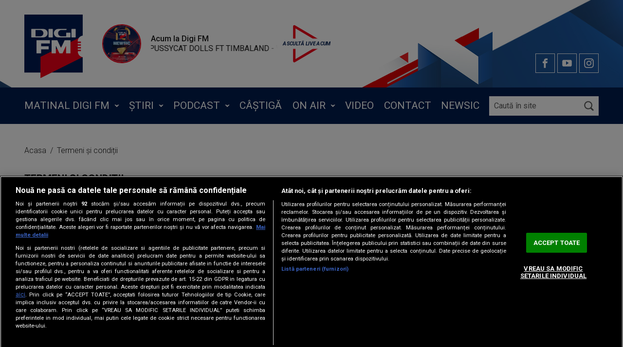

--- FILE ---
content_type: text/html; charset=UTF-8
request_url: https://www.digifm.ro/termeni-si-conditii
body_size: 16393
content:
<!DOCTYPE html><html lang="ro"><head> <!-- BEGIN: "FrontendUiMain\View\Helper\WidgetLayoutLayoutHeadAssets"; --><meta charset="utf-8"><meta name="viewport" content="width=device-width, initial-scale=1.0"><meta name="google-site-verification" content="Jk3_Dpp4YJaj0PwuYcBa6JXOsbH-cZfxlxxki1gW9pA" /><meta name="google-site-verification" content="E221UvltQGgOyUhzJ75nWslp58UPiisEeifcJYebhzw" /><link rel="apple-touch-icon" sizes="180x180" href="/static/theme-repo/bin/../apple-touch-icon.png?v=2.0&cache=rls-2026010702-v51"><link rel="icon" type="image/png" href="/static/theme-repo/bin/../favicon-32x32.png?v=2.0&cache=rls-2026010702-v51" sizes="32x32"><link rel="icon" type="image/png" href="/static/theme-repo/bin/../favicon-16x16.png?v=2.0&cache=rls-2026010702-v51" sizes="16x16"><link rel="manifest" href="/static/theme-repo/bin/../site.webmanifest?v=2.0&cache=rls-2026010702-v51"><link rel="mask-icon" href="/static/theme-repo/bin/../safari-pinned-tab.svg?v=2.0&cache=rls-2026010702-v51" color="#001a4b"><link rel="shortcut icon" href="/static/theme-repo/bin/../favicon.ico"><meta name="apple-mobile-web-app-title" content="DigiFM"><meta name="application-name" content="DigiFM"><meta name="msapplication-TileColor" content="#ffffff"><meta name="theme-color" content="#ffffff"><link rel="preconnect" href="https://fonts.gstatic.com"><link rel="stylesheet" href="https://fonts.googleapis.com/css2?family=Roboto:ital,wght@0,300;0,400;0,500;0,700;1,300;1,400;1,500;1,700&display=swap"><link href="/static/theme-repo/bin/css/main.css?cache=rls-2026010702-v51" type="text/css" rel="stylesheet"><link href="https://www.digifm.ro/rss" rel="alternate" type="application/rss+xml" title="RSS 2.0" /><script type="application/ld+json">{"@context":"http:\/\/schema.org","@type":"Organization","name":"DigiFM","url":"https:\/\/www.digifm.ro\/","logo":{"@type":"ImageObject","url":"https:\/\/www.digifm.ro\/static\/theme-repo\/bin\/images\/logo-digifm.png"},"sameAs":["https:\/\/www.facebook.com\/digifmradio","https:\/\/www.instagram.com\/digifmradio","https:\/\/www.youtube.com\/channel\/UCRWXfuZFnbyF5waJJao1YEg"]}</script><script type="application/ld+json">{"@context":"http:\/\/schema.org","@type":"WebSite","url":"https:\/\/www.digifm.ro\/","name":"Profm","potentialAction":{"@type":"SearchAction","target":"https:\/\/www.digifm.ro\/cautare?q={q}","query-input":"required name=q"}}</script><script type="text/javascript">window.appCfg = {"assetsBaseUrl":"\/static\/theme-repo\/bin\/","assetsBaseDevUrl":"\/static\/theme-repo\/bin\/..\/src\/","assetsEnv":"desktop","cookiesLink":"https:\/\/s.iw.ro\/gateway\/g\/ZmlsZVNvdXJjZT1odHRwJTNBJTJGJTJG\/c3RvcmFnZWRpZ2lmbTEucmNzLXJkcy5y\/byUyRnN0b3JhZ2UlMkYyMDE4JTJGMDUl\/MkYxNCUyRjkxNDA2Ml85MTQwNjJfY29v\/a2llcy1kaWdpLWZtLnBkZiZoYXNoPThi\/NGVkYTgxMjU0MTNlZmUwMjc4MTk3Yzc2NDFmMTY4.pdf","cookiesDisclaimer":false,"gdprConsent":{"canAllowTrackingCode":false}};</script><!-- BEGIN CookiePro HEAD --> <!-- CookiePro Cookies Consent Notice start for digifm.ro --> <script src="https://cookie-cdn.cookiepro.com/scripttemplates/otSDKStub.js" type="text/javascript" charset="UTF-8" data-domain-script="82bb99f7-fc6b-42cf-aedf-5ebf46f7d818" ></script> <!-- CookiePro Cookies Consent Notice end for digifm.ro --> <!-- END CookiePro HEAD --> <!-- BEGIN GTM HEAD --> <script type="text/javascript"> console.log("%c GDPR: GTM is disabled!", "background:#f00;color:#000;font-size:20px"); </script> <!-- END GTM HEAD --> <!-- BEGIN Seo HEAD --> <title>Termeni și condiții</title> <meta name="description" content="Termeni și condiții" /> <link rel="canonical" href="https://www.digifm.ro/termeni-si-conditii" /> <!-- END Seo HEAD --> <!-- BEGIN Facebook HEAD --> <meta property="og:description" content="Termeni și condiții" /> <meta property="og:title" content="Termeni și condiții" /> <meta property="og:url" content="https://www.digifm.ro/termeni-si-conditii" /> <meta property="og:type" content="website" /> <!-- END Facebook HEAD --> <!-- BEGIN PageMeta HEAD --> <script type="text/javascript"> window.appPageMeta = {"section":"Termeni \u0219i condi\u021bii","identity":201755,"url":"https:\/\/www.digifm.ro\/termeni-si-conditii","fullCatPath":"Termeni \u0219i condi\u021bii"}; </script> <!-- END PageMeta HEAD --> <!-- BEGIN Sati HEAD --> <meta name="cXenseParse:pageclass" content="article"/><meta name="cXenseParse:url" content="https://www.digifm.ro/termeni-si-conditii"/> <!-- Cxense SATI script 2.1 begin --> <script type="text/javascript" src="//scdn.cxense.com/cx.js"></script><script type="text/javascript" async src="//code3.adtlgc.com/js/sati_init.js"></script> <script type="text/javascript"> var cX = cX || { options: { consent: true } }; cX.callQueue = cX.callQueue || []; cX.callQueue.push(['requireConsent']); cX.callQueue.push(['invoke', setConsentforSATI]); cX.callQueue.push(['setSiteId', '1146440343936966934']); cX.callQueue.push(['setCustomParameters', {"brt-lvl1-category":"hp_termeni-si-conditii"}]); function setConsentforSATI() { cX.setConsent({ pv: true, segment: false, ad: false }); } </script> <!-- Cxense SATI script 2.1 end --> <script> function SATI_TrackView(locationURL, referrerURL) { function initSati() { let myPromise = new Promise(function(resolve, myReject) { let req = new XMLHttpRequest(); req.open('GET', "/static/js/app/ads.js"); req.onload = function() { if (req.status == 200) {resolve('No');} else {resolve("Yes");} }; req.onerror = function() { resolve('Yes') }; req.send(); }); myPromise.then( function(value) { if (locationURL === referrerURL) { return; } var customParamsCfg = {}; try { customParamsCfg = document.getElementById("trackingCfg").textContent; customParamsCfg = JSON.parse(customParamsCfg); } catch(e) { } customParamsCfg = customParamsCfg.sati || {}; console.log(customParamsCfg); window.cX = window.cX || {}; cX.callQueue = cX.callQueue || []; cX.callQueue.push(['initializePage']); cX.callQueue.push(['setSiteId', '1146440343936966934']); cX.callQueue.push(['setCustomParameters', customParamsCfg]); cX.callQueue.push(['sendPageViewEvent', { 'location': locationURL, 'referrer':referrerURL}]); cX.callQueue.push(['invoke', function () { let isAdBlockDetected = value; console.log('HasAdBlock : ' + isAdBlockDetected); cX.setEventAttributes({origin: 'brt-adblock', persistedQueryId: 'fcadb0c22bec63a3e94af5a65644fc6b869880e0'}); cX.sendEvent('adBlockerDetection', {adBlockerDetected: isAdBlockDetected}); document.getElementById('status').innerHTML = isAdBlockDetected; }]); }, ); } initSati(); }; </script> <script> console.group('GDPR SATI'); console.info("%c pv=true", "color:#008000;font-size:16px"); </script> <script>console.info("%c segment=false", "color:#f00;font-size:16px")</script> <script>console.info("%c ad=false", "color:#f00;font-size:16px")</script> <script>console.groupEnd();</script> <!-- END Sati HEAD --><!-- COLLECT: [base64] --><!-- END: "FrontendUiMain\View\Helper\WidgetLayoutLayoutHeadAssets" --></head><body> <!-- BEGIN: "FrontendUiMain\View\Helper\WidgetLayoutLayoutBodyHeader"; --><!-- BEGIN GTM HEAD --><!-- END GTM HEAD --><!-- BEGIN Sati INLINE --> <script class="app-entity-sati-cfg" type="text/template"> {"s":"digifmro","cp":"termeni-si-conditii","url":"\/termeni-si-conditii"} </script><script>var ad = document.createElement('div');ad.id = 'AdSense';ad.className = 'AdSense';ad.style.display = 'block';ad.style.position = 'absolute';ad.style.top = '-1px';ad.style.height = '1px';document.body.appendChild(ad);</script><!-- END Sati INLINE --><!-- BEGIN Facebook INLINE --><!-- END Facebook INLINE --><!-- BEGIN PageMeta INLINE --> <script class="app-entity-meta-cfg" type="text/template"> {"section":"Termeni \u0219i condi\u021bii","identity":201755,"url":"https:\/\/www.digifm.ro\/termeni-si-conditii","fullCatPath":"Termeni \u0219i condi\u021bii"} </script><!-- END PageMeta INLINE --><!-- BEGIN Seo INLINE --><!-- END Seo INLINE --><!-- BEGIN VIDEO PREROLL INLINE --> <script id="videoPreRoll" type="text/template"> {"url":"https:\/\/pubads.g.doubleclick.net\/gampad\/ads","params":{"sz":"300x168|570x320|466x262","iu":"\/124748474\/preroll_digifm_restul","impl":"s","gdfp_req":"1","env":"vp","output":"vast","unviewed_position_start":"1","tfcd":"0","npa":"0","cust_params":"Categorii-DigiFM%3D##fullCatPath##%26CxSegments%3D##cxUserIds##"}} </script><!-- END VIDEO PREROLL INLINE --><header class="header"> <div class="container gutter-col-0"> <div class="flex flex-width flex-middle flex-nowrap"> <a href="/" title="DigiFM" class="logo"> <img src="/static/theme-repo/bin/images/logo-digifm.svg" alt="DigiFM"> </a> <!-- BEGIN: "FrontendUiMain\View\Helper\WidgetGeneralLiveHeader"; --><div class="live"> <figure class="thumb"> <img src="/static/theme-repo/bin/images/shows/00-digifm-newsic-radio.jpg" width="160" height="160" alt=""> </figure> <div class="stream"> <span><strong>Acum la Digi FM</strong></span> <span class="stream-title"><!-- BEGIN: "FrontendUiMain\View\Helper\WidgetSectionGetScheduleShows"; --><!-- COLLECT: [base64] --><!-- END: "FrontendUiMain\View\Helper\WidgetSectionGetScheduleShows" --></span> <span class="stream-track">PUSSYCAT DOLLS FT TIMBALAND - Wait A Minute</span> </div> <button type="button" class="play amplitude-play-pause live-close" data-amplitude-song-index="0" data-player-id="digifm-1618991275222"> </button> <button type="button" class="live-trigger live-close"></button></div><!-- COLLECT: [base64] --><!-- END: "FrontendUiMain\View\Helper\WidgetGeneralLiveHeader" --> <div class="social"> <a href="https://www.facebook.com/digifmradio" target="_blank" title="facebook" class="social-item social-item-facebook" rel="external"></a> <a href="https://www.youtube.com/channel/UCRWXfuZFnbyF5waJJao1YEg" target="_blank" title="youtube" class="social-item social-item-youtube" rel="external"></a> <a href="https://www.instagram.com/digifmradio" target="_blank" title="instagram" class="social-item social-item-instagram" rel="external"></a> </div> <button type="button" class="play-trigger" data-sati-section="live"><span class="amplitude-play-pause" data-amplitude-song-index="0"></span></button> <button type="button" class="menu-trigger"></button> </div> </div> <div class="menu"> <div class="container gutter-col-0"> <div class="flex flex-width flex-middle flex-nowrap flex-column-md flex-stretch-md flex-height-md"> <nav class="nav" itemscope itemtype="http://www.schema.org/SiteNavigationElement"> <ul class="nav-list"> <li class="nav-list-item"> <ul class="nav-sublist"> <li class="nav-sublist-item" itemprop="name"> <a href="/matinal/oana-zamfir-si-vlad-craioveanu" title="Oana Zamfir și Vlad Craioveanu" class="nav-sublist-item-link" itemprop="url">Oana Zamfir și Vlad Craioveanu</a> </li> <li class="nav-sublist-item" itemprop="name"> <a href="/matinal/unguru-bulan" title="Unguru' Bulan" class="nav-sublist-item-link" itemprop="url">Unguru' Bulan</a> </li> <li class="nav-sublist-item" itemprop="name"> <a href="/matinal/radu-paraschivescu" title="Radu Paraschivescu" class="nav-sublist-item-link" itemprop="url">Radu Paraschivescu</a> </li> <li class="nav-sublist-item" itemprop="name"> <a href="/matinal/florin-negrutiu" title="Florin Negruțiu" class="nav-sublist-item-link" itemprop="url">Florin Negruțiu</a> </li> </ul> <a href="/matinal" title="Matinal Digi FM" class="nav-list-item-link" itemprop="url">Matinal Digi FM</a> </li> <li class="nav-list-item"> <ul class="nav-sublist"> <li class="nav-sublist-item" itemprop="name"> <a href="/stiri/intern" title="Interne" class="nav-sublist-item-link" itemprop="url">Interne</a> </li> <li class="nav-sublist-item" itemprop="name"> <a href="/stiri/extern" title="Externe" class="nav-sublist-item-link" itemprop="url">Externe</a> </li> <li class="nav-sublist-item" itemprop="name"> <a href="/stiri/sport" title="Sport" class="nav-sublist-item-link" itemprop="url">Sport</a> </li> <li class="nav-sublist-item" itemprop="name"> <a href="/stiri/locale" title="Locale" class="nav-sublist-item-link" itemprop="url">Locale</a> </li> <li class="nav-sublist-item" itemprop="name"> <a href="/stiri/entertainment" title="Entertainment" class="nav-sublist-item-link" itemprop="url">Entertainment</a> </li> </ul> <a href="/stiri" title="Știri" class="nav-list-item-link" itemprop="url">Știri</a> </li> <li class="nav-list-item"> <ul class="nav-sublist"> <li class="nav-sublist-item" itemprop="name"> <a href="/podcast/matinalii-digi-fm" title="Matinal Digi FM" class="nav-sublist-item-link" itemprop="url">Matinal Digi FM</a> </li> <li class="nav-sublist-item" itemprop="name"> <a href="/podcast/alice-tudor-alex-mocanu" title="Alice și Mocanu" class="nav-sublist-item-link" itemprop="url">Alice și Mocanu</a> </li> <li class="nav-sublist-item" itemprop="name"> <a href="/podcast/interactiv-cu-lucian-mindruta" title="Lucian Mîndruță" class="nav-sublist-item-link" itemprop="url">Lucian Mîndruță</a> </li> <li class="nav-sublist-item" itemprop="name"> <a href="/podcast/extramatinal" title="ExtraMatinal" class="nav-sublist-item-link" itemprop="url">ExtraMatinal</a> </li> <li class="nav-sublist-item" itemprop="name"> <a href="/podcast/petrecerea-lui-dan-t" title="Petrecerea lui Dan T" class="nav-sublist-item-link" itemprop="url">Petrecerea lui Dan T</a> </li> <li class="nav-sublist-item" itemprop="name"> <a href="/podcast/audienta-nationala" title="Audiență Națională" class="nav-sublist-item-link" itemprop="url">Audiență Națională</a> </li> <li class="nav-sublist-item" itemprop="name"> <a href="/podcast/parinti-pregatiti" title="Părinți Pregătiți" class="nav-sublist-item-link" itemprop="url">Părinți Pregătiți</a> </li> <li class="nav-sublist-item" itemprop="name"> <a href="/podcast/abc-financiar" title="ABC Financiar" class="nav-sublist-item-link" itemprop="url">ABC Financiar</a> </li> </ul> <a href="/podcast" title="Podcast" class="nav-list-item-link" itemprop="url">Podcast</a> </li> <li class="nav-list-item" itemprop="name"> <a href="/castiga" title="Câștigă" class="nav-list-item-link" itemprop="url">Câștigă</a> </li> <li class="nav-list-item"> <ul class="nav-sublist"> <li class="nav-sublist-item" itemprop="name"> <a href="/emisiuni-radio" title="Emisiuni" class="nav-sublist-item-link" itemprop="url">Emisiuni</a> </li> <li class="nav-sublist-item" itemprop="name"> <a href="/on-air/frecvente" title="Frecvențe" class="nav-sublist-item-link" itemprop="url">Frecvențe</a> </li> <li class="nav-sublist-item" itemprop="name"> <a href="/on-air/echipa" title="Echipă" class="nav-sublist-item-link" itemprop="url">Echipă</a> </li> <li class="nav-sublist-item" itemprop="name"> <a href="/on-air/program" title="Program" class="nav-sublist-item-link" itemprop="url">Program</a> </li> <li class="nav-sublist-item" itemprop="name"> <a href="/top-digifm" title="Top 20 Digi FM" class="nav-sublist-item-link" itemprop="url">Top 20 Digi FM</a> </li> </ul> <a href="/on-air" title="On Air" class="nav-list-item-link" itemprop="url">On Air</a> </li> <li class="nav-list-item" itemprop="name"> <a href="/video" title="Video" class="nav-list-item-link" itemprop="url">Video</a> </li> <li class="nav-list-item" itemprop="name"> <a href="/contact" title="Contact" class="nav-list-item-link" itemprop="url">Contact</a> </li> <li class="nav-list-item" itemprop="name"> <a href="/newsic" title="Newsic" class="nav-list-item-link" itemprop="url">Newsic</a> </li> <!-- <li class="nav-list-item" itemprop="name">--><!-- <a href="/untold" title="Untold" class="nav-list-item-link nav-list-item-link-highlight strong" itemprop="url">Untold</a>--><!-- </li>--> </ul> </nav> <div class="search"> <form action="/cauta" method="get" name="form-search" id="form-search" class="form-search"> <input type="search" name="q" id="form-search-input" class="form-search-input" placeholder="Caută în site"> <button type="submit" class="form-search-submit"></button> </form> </div> <div class="social"> <a href="https://www.facebook.com/digifmradio" target="_blank" title="facebook" class="social-item social-item-facebook" rel="external"></a> <a href="https://twitter.com/digifmradio" target="_blank" title="twitter" class="social-item social-item-twitter" rel="external"></a> <a href="https://www.youtube.com/channel/UCRWXfuZFnbyF5waJJao1YEg" target="_blank" title="youtube" class="social-item social-item-youtube" rel="external"></a> <a href="https://www.instagram.com/digifmradio" target="_blank" title="instagram" class="social-item social-item-instagram" rel="external"></a> </div> </div> </div> </div></header><!-- COLLECT: [base64] --><!-- END: "FrontendUiMain\View\Helper\WidgetLayoutLayoutBodyHeader" --> <main> <!-- BEGIN TRACKING CFG INLINE --><script id="trackingCfg" type="text/template">{"sati":{"brt-lvl1-category":"hp_termeni-si-conditii"}}</script><!-- END TRACKING CFG INLINE --> <div class="ad-branding"> <!-- BEGIN: "FrontendCoreBase\View\Helper\AppAdsWidget"; --> <!-- DUPLICATE SLOT: /124748474/970x250p1_digifm_new --> <!-- COLLECT: [base64] --><!-- END: "FrontendCoreBase\View\Helper\AppAdsWidget" --> </div> <!-- BEGIN: "FrontendUiMain\View\Helper\WidgetGeneralBreadcrumbs"; --><div class="container"> <ul class="breadcrumbs"> <li class="breadcrumbs-item"> <a href="https://www.digifm.ro/" title="Acasa" class="breadcrumbs-item-link"> Acasa </a> </li> <li class="breadcrumbs-item"> <a href="https://www.digifm.ro/termeni-si-conditii" title="Termeni și condiții" class="breadcrumbs-item-link"> Termeni și condiții </a> </li> </ul></div> <script type="application/ld+json">{ "@context": "http://schema.org", "@type": "BreadcrumbList", "itemListElement": [{"@type":"ListItem","position":0,"item":{"@id":"https:\/\/www.digifm.ro\/","name":"Acasa"}},{"@type":"ListItem","position":1,"item":{"@id":"https:\/\/www.digifm.ro\/termeni-si-conditii","name":"Termeni \u0219i condi\u021bii"}}]} </script> <!-- COLLECT: [base64] --><!-- END: "FrontendUiMain\View\Helper\WidgetGeneralBreadcrumbs" --> <section> <div class="container"> <h1 class="h3 section-title"> Termeni și condiții </h1> <div class="article-content"> <p style="text-align: center;">Termeni și Condiții</p><p style="text-align: center;">DigiFM</p><p style="text-align: center;">versiune actualizată la data de 26.03.2024</p><p> </p><p>Bine ați venit! Vă mulțumim pentru utilizarea DigiFM (denumit în continuare „Website-ul” și/sau „DigiFM”). Utilizarea DigiFM este supusă unui Contract de Utilizare încheiat între dumneavoastră, pe de o parte, și RCS &amp; RDS S.A. (denumită în continuare „Compania”, „Noi”), pe de altă parte.</p><p><strong>Contractul de Utilizare</strong> este valabil din momentul începerii utilizării DigiFM. Continuarea utilizării Platformei reprezintă confirmarea faptului că sunteți de acord cu termenele și condițiile de mai jos. În situația în care nu sunteți de acord cu aceste Termene și Condiții (denumite în continuare “Condițiile”), trebuie să opriți utilizarea Platformei, Contractul de Utilizare încetând.</p><p>Termenele și condițiile se aplică pentru întreaga durată de utilizare, durata reînnoindu-se cu fiecare accesare, respectiv utilizare a DigiFM. În plus, în situația nerespectării Condițiilor, putem în orice moment să suspendăm sau să oprim accesul la serviciilor noastre.</p><p>Condițiile stabilesc utilizarea serviciilor noastre referitoare la conținutul nostru și ce puteți face cu acesta (cu titlul de exemplu, dar fără a ne limita la partajarea, copierea adreselor articolelor, a conținutului știrilor etc.), drepturile noastre și obligațiile dumneavoastră.</p><p>Condițiile trebuie citite la fiecare utilizare și verificate pentru actualizări, ultima versiune fiind cea care se aplică întotdeauna (de obicei, vom face actualizări atunci când vom lansa un nou serviciu sau o nouă funcționalitate sau când schimbăm modul în care furnizăm un serviciu sau trebuie să ne conformăm unei noi cerințe legale).</p><p><strong>Informații privind Compania</strong><strong>:</strong></p><p><strong>Campus Media TV S.R.L.</strong></p><p><strong>Adresa</strong>: București, Str. Dr. N. Staicovici, Nr. 75,</p><p>Forum 2000 Building, Faza I, Et. 5, Sector 5</p><p>J40/12278/1994; CUI RO5888716</p><p><strong>Contact</strong>: <a href="mailto:office@rcs-rds.ro" data-skip-linkfix="1" target="_blank">office@rcs-rds.ro</a></p><p style="text-align: center;"><strong>1. Utilizarea DigiFM</strong></p><p style="text-align: left;">1.1 Pentru a beneficia de funcționalitățile DigiFM, utilizatorii au nevoie de un calculator personal (PC, Mac sau laptop), o conexiune stabilă la internet și de un browser web instalat (de exemplu, Mozzila Firefox, Safari, Chrome) prin intermediul căruia vor putea accesa adresa <a href="http://www.digifm.ro" data-skip-linkfix="1">digifm.ro</a>. Pentru claritate, utilizarea serviciilor de accesare DigiFM, cum ar fi serviciile de internet fix, mobil sau mobil roaming, serviciile de acces la calculatoare sau dispozitive mobile legate la internet nu sunt furnizate de Companie și pot presupune încheierea de contracte cu furnizorii acestora precum și plata anumitor tarife către respectivii furnizori.</p><p style="text-align: left;">1.2 DigiFM poate fi utilizat în vederea obținerii de informații noi și știri din lumea sportului, din țară sau din afara țării.</p><p style="text-align: left;">1.3 Pe DigiFM veți putea citi și/sau vizualiza știri cu tematică sportivă, cu titlul de exemplu, dar fără a ne limita la: fotbal, tenis, handbal, volei etc.</p><p style="text-align: center;"><strong>2. Limitări și Disponibilitate</strong><strong> </strong></p><p style="text-align: left;">2.1 Sunteți de acord cu utilizarea DigiFM doar pentru scopul stabilit și permis de Contractul de Utilizare și numai în măsura permisă de lege.</p><p style="text-align: left;">2.2 Depășirea oricărei limite aplicabile sau rezonabile de transfer (trafic) este interzisă și vă poate împiedica să utilizați Platforma, respectiv să accesați conținut nou care a generat un trafic excesiv. Dacă utilizarea amenință în mod intenționat sau neintenționat capacitatea Companiei de a furniza DigiFM, aceasta va avea dreptul să ia toate măsurile rezonabile pentru a proteja serviciul, ceea ce poate include suspendarea accesului.</p><p>2.3 Compania nu garantează că DigiFM sau parte din acesta este adecvată sau disponibilă pentru a fi utilizată într-o anumită locație. În măsura în care alegeți să accesați și să utilizați Platforma, o veți face din proprie inițiativă și sunteți responsabil de respectarea legilor aplicabile.</p><p>2.4 Compania nu garantează că utilizarea serviciului va fi neîntreruptă sau fără erori și sunteți de acord că la anumite intervale de timp serviciul poate fi suspendat pentru perioade nedefinite de timp, conform Condițiilor.</p><p>2.5 În plus, înțelegeți și declarați că DigiFM este furnizat “ca atare” și “așa cum este disponibil”. Compania, angajații și afiliații săi își declină în mod expres orice garanții referitoare la utilizarea Platformei, inclusiv garanții referitoare la (i) satisfacerea de către Platformă a cerințelor dumneavoastră; (ii) funcționarea neîntreruptă și fără erori a Platformei; (iii) corectitudinea și fiabilitatea informațiilor.</p><p>2.6 În limita maximă permisă de lege, Compania exclude orice răspundere contractuală sau delictuală față de utilizatori sau alte persoane, pentru prejudicii morale sau patrimoniale, directe sau indirecte, prevăzute în prezentul contract de utilizare sau previzibile la momentul încheierii acestuia, fie că sunt efective la momentul producerii lor sau provin din beneficii nerealizate, născute din utilizarea sau lipsa posibilității de utilizare de către dumneavoastră a Platformei, provenite din vina Companiei (neglijență, imprudență), indiferent dacă Compania a fost avertizată sau a constatat singură posibilitatea producerii unor asemenea prejudicii.</p><p>2.7 Compania nu exclude răspunderea pentru situații în care, ca urmare a unor dispoziţii legale imperative, aceasta nu poate fi exclusă contractual.</p><p style="text-align: center;"><strong>3. Conținutul DigiFM</strong><strong> </strong></p><p style="text-align: left;">3.1 Prin noțiunea de conținut înțelegem, cu titlul de exemplu, dar fără a ne limita la: emisiuni radio, flux audio (DigiFM Live), podcast-uri, texte, materiale audio, materiale video, imagini, însemne, mărci și logo-uri, programe de calculator, baze de date, coduri sursă și meta-date sau alte asemenea, puse la dispoziția utilizatorilor de către Noi. Uneori, poate include și conținut care este deținut sau controlat de către terți și pentru care avem permisiunea de a vi-l pune la dispoziție.</p><p style="text-align: left;">3.2 Utilizatorii declară și înțeleg că prin utilizarea Platformei și accesarea articolelor și/sau informațiilor, există posibilitatea să întălnească un conținut care îi poate afecta emoțional sau pe care îl pot considera inadecvat sau nepotrivit preferințelor și/sau convingerilor acestora. Compania nu controlează și nu răspunde pentru conținut, știrile și informațiile găzduite nu reprezintă opinia jurnaliștilor, angajaților și/sau Companiei și sunt prezentate din punct de vedere obiectiv și informativ. Compania va depune toate eforturile rezonabile de a găzdui păreri, evaluări, comentarii și analize cât mai diverse în efortul de a mulțumi cât mai mulți utilizatori în funcție de preferințele acestora.</p><p style="text-align: left;">3.3 Suplimentar, DigiFM poate include și conținut care nu este adecvat pentru publicul tânăr. În situația în care permiteți unui copil să vă folosească dispozitivele pentru a accesa DigiFM, sunteți singurul responsabil pentru a decide dacă un astfel de conținut este sau nu potrivit pentru a fi vizualizat de către un copil.</p><p style="text-align: center;"><strong>4. Partajarea Conținutului</strong></p><p style="text-align: left;">4.1 Anumite articole/texte/materiale oferă posibilitatea utilizatorilor de a le partaja prin intermediul Facebook, Twitter sau prin copierea link-ului (adresei).</p><p style="text-align: left;">4.2 Când utilizați conținutul nostru nu trebuie să:</p><ul><li>copiați, republicați, editați, alterați, adăugați conținut într-o altă modalitate față de cele permise;</li> <li>monetizați conținutul prin perceperea unei taxe de la alți utilizatori și/sau să utilizați conținutul pentru a genera venituri din publicitate;</li> <li>utilizați conținutul într-un mod care ar putea induce în eroare alți utilizatori sau într-un mod care ar putea provoca pagube sau prejudicii DigiFM;</li> <li>îl partajați pe domenii, pagini, aplicații sau platforme care conțin material pornografic, violent sau care încurajează un comportament anti-social, texte sau imagini jignitoare, sau care pot aduce atingere originii rasiale, orientării religioase, genului, vârstei sau orientării sexuale.</li></ul><p style="text-align: center;"><strong>5.1 Drepturile de autor</strong></p><p>5.1 Utilizatorii declară și înțeleg că toate drepturile de autor și drepturile conexe drepturilor de autor, cu titlul de exemplu, dar fără a ne limita la drepturile de autor referitoare la programele de calculator, drepturile de autor referitoare la bazele de date, interfață grafică, imaginile, textele, însemnele și mărcile aparțin Companiei, indiferent de teritoriu.   În plus, utilizatorul declară și înțelege că nu va folosi informațiile și materialele protejate de astfel de drepturi decât în scopul utilizării Platformei și conform condițiilor din prezentul Contract de Utilizare.</p><p>5.2 Utilizarea Platformei, cu excepția utilizării pentru care aceasta a fost creată, este strict interzisă și încalcă drepturile de proprietate intelectuală ale Companiei. Utilizarea în alte scopuri poate atrage răspunderea utilizatorilor conform Legii Nr. 8/1996 privind dreptul de autor și drepturile conexe.</p><p style="text-align: center;"><strong>6. Încălcări ale Drepturilor de Autor</strong></p><p><strong> </strong>6.1 În situația în care considerați că pe DigiFM există conținut care vă încalcă drepturile de autor, vă rugăm să ne anunțați utilizând formularul de contact.</p><p>6.2 Când ne notificați o încălcare a drepturilor de autor, va trebui să: (a) furnizați datele dumneavoastră de contact; (b) evidențiați/furnizați detaliile referitoare la conținutul care vă încalcă drepturile de autor; (c) demonstrați că dețineți drepturile de autor asupra conținutului respectiv și că publicarea acestuia nu a fost autorizată de către dumneavoastră.</p><p>6.3 După primirea notificării vom analiza în ce măsură conținutul încalcă drepturile de autor și dacă acesta trebuie eliminat.</p><p style="text-align: center;"><strong>7. Link-uri Aplicații/Platforme Terțe</strong></p><p>7.1 Uneori putem utiliza/afișa/furniza link-uri către aplicații/platforme/website-uri exploatate de către terți. Nu suntem responsabili pentru modalitatea în care dumneavoatră le utilizați. Aceste aplicații/platforme/website-uri pot avea propriile condiții și politici de utilizare pe care aveți obligația să le citiți și analizați. În plus, nu garantăm și nu răspundem pentru nicio aplicație/platformă/website pentru care furnizăm link-uri prin intermediul DigiFM.</p><p>7.2 Uneori, aplicații/platforme/website-uri terțe pot oferi link-uri către conținutul DigiFM. Acest lucru nu înseamnă că avem o legătură cu website-ul respectiv sau că trebuie să prezumați asocierea sau afilierea DigiFM la/cu acele aplicații/platforme/website-uri, în special acolo unde existența acestei relații nu a fost confirmată de către noi.</p><p>7.3 În situația în care accesați/vizualizați DigiFM prin intermediul unei rețele de socializare (spre exemplu, accesați/vizualizați un articol partajat prin intermediul unei platforme de socializare), aceste Condiții vor fi în continuare valabile, iar în plus, se pot aplica și condițiile de utilizare proprii platformei prin care accesați/vizualizați conținutul (condiții de utilizare, politici privind confidențialitatea, inclusiv politici referitoare la cookie-uri).</p><p style="text-align: center;"><strong>8. Protecția antiphishing</strong></p><p>8.1 Compania nu transmite prin e-mail sau SMS mesaje de tip alertă, de verificare, de solicitare informații sau mesaje care conțin programe, aplicații sau redirecționări către diferite website-uri prin care le sunt cerute abonaților date cu caracter personal sau orice alte informații despre aceștia.</p><p>8.2 Mesaje de acest tip provin de la adrese de e-mail inexistente sau contrafăcute în vederea obținerii în mod fraudulos de informații confidențiale. În scopul prevenerii unor posibile fraude, vă rugăm să nu urmați și să nu dați curs solicitărilor conținute de acest tip de mesaje. În cazurile în care primiți astfel de mesaje, vă rugăm să ne contactați prin e-mail la adresa <a href="mailto:contact@digifm.ro" data-skip-linkfix="1" target="_blank">contact@digifm.ro</a>.</p><p>8.3 În vederea utilizării în mod corect și sigur a Platformei, vă rugăm să respectați următoarele reguli:</p><ol style="list-style-type: lower-roman;"><li>să nu raspundeți la nicio solicitare privind comunicarea de date cu caracter personal (prenume, nume, adresă, număr telefon etc.);</li> <li>Companiile nu vor colecta prin e-mail sau SMS date cu caracter personal sau informații confidențiale despre utilizatori;</li></ol><p style="text-align: center;"><strong>9. Despăgubiri</strong></p><p>9.1 Prin acceptarea Condițiilor înțelegeți și declarați că veți despăgubi Compania de orice prejudiciu direct sau indirect, efectiv sau provenit din foloase nerealizate, inclusiv pierderi de imagine sau de venituri, cauzate prin încălcarea obligațiilor din prezentul contract de către dumneavoastră sau de către persoanele care au acces la Platformă prin intermediul terminalului dumneavoastră (PC, laptop, dispozitiv mobil) sau prin încălcarea oricăror drepturi ale altui utilizator sau terță parte.</p><p style="text-align: center;"><strong>10. Modificări ale Platformei</strong></p><p>10.1 Ne rezervăm dreptul de a schimba conținutul sau caracteristicile tehnice ale oricărui aspect al Platformei, în orice moment, în funcție de oportunitățile tehnice și comerciale analizate și în funcție de avansul tehnologic. În aceste condiții, acceptați că vă puteți afla în imposibilitatea utilizării Platformei pe întreaga perioadă a modificărilor sau ulterior.</p><p style="text-align: center;"><strong>11.Forța majoră</strong></p><p><strong> </strong>11.1 Forța majoră este evenimentul imprevizibil, în afara controlului părților și care nu poate fi evitat. Companiile nu vor putea fi făcute responsabile, direct sau indirect, din cauze care nu depind de voința acestora. Această exonerare include, dar nu se limitează la: erorile de funcționare ale echipmanetului tehnic utilizat pentru funcționarea Platformei, lipsa funcționării conexiunii la internet, lipsa funcționării conexiunilor la telefon, viruși informatici, accesul neautorizat în sistemele Platformei, erorile de operare etc.</p><p style="text-align: center;"><strong>12. Dispoziții finale</strong></p><p>12.1 Companiile vor putea transmite notificări referitoare la Platformă și/sau modificări ale acesteia, modificări referitoare la Termene și Condiții/Contractul de Utilizare. Notificările pot fi transmise prin intermediul unui pop-up afișat în Website.</p><p>12.2 Contractul de Utilizare și relația dintre dumneavoastră și Companie este guvernată de legea română. Orice dispută legată de utilizarea Platformei este de competența exclusivă a instanțelor competente din București, România și va fi soluționată conform legislației aplicabile la momentul acesteia.</p><p>12.3 Anumite utilizări ale Platformei pot fi supuse unor termene și condiții speciale despre care veți fi informat la momentul potrivit. Cu titlul de exemplu, dar fără a ne limita la prelucrarea datelor cu caracter personal.</p><p style="text-align: center;"><strong>Conformitatea cu Directiva privind serviciile de media audiovizuale (DSMAV) și Pachetul legislativ privind serviciile digitale</strong></p><p>Directiva revizuita a serviciilor mass-media audiovizuale [„DSMAV”, Directiva (UE) 2018/1808], reglementează coordonarea la nivelul UE a legislației naționale privind toate serviciile mass-media audiovizuale. DSMAV revizuită in anul 2018 prevede standarde la nivelul UE privind conținutul media pentru toate serviciile mass-media audiovizuale, fie acestea transmisii de televiziune tradiționale sau servicii la cerere, precum și pentru platformele de partajare a materialelor video. Având în vedere evoluția realităților pieței Directiva vizeaza regulile pentru furnizorii de servicii de media audiovizuale, stabilind standarde pentru continutul online si pentru protejarea minorilor. Noile norme ale UE vizează crearea unui peisaj audiovizual mai sigur, mai echitabil și mai divers, cu impact asupra modului in care este furnizat continutul si asupra experientei de vizionare si ascultare, consumatorii avand la dispoziție servicii mai numeroase si mai bune, precum si acces direct la servicii de calitate. Totodata, acestea consolidează protecția publicului, acordând o atenție specială siguranței celor mai vulnerabile persoane, cum ar fi minorii, extind normele privind conținutul ilegal și dăunător la platformele de partajare a materialelor video și promovează diversitatea culturală în cadrul serviciilor mass-media audiovizuale. În plus, directiva a introdus cerințe suplimentare privind independența autorităților naționale de reglementare în domeniul mass-mediei.</p><p>DSMAV stabileste condiții de concurență echitabile pentru diferitele tipuri de servicii mass-media audiovizuale, garantează independența autorităților naționale de reglementare în domeniul mass-mediei, mențin diversitatea culturală, protejează consumatorii prin instituirea de norme împotriva conținutului dăunător din mediul online, inclusiv în cazul serviciilor video la cerere, și prin consolidarea protecției acestora în ceea ce privește comunicările comerciale audiovizuale și combat ura rasială, religioasă sau de orice altă natură prin consolidarea normelor menite să lupte împotriva incitării la violență sau la ură și a instigării publice la săvârșirea de infracțiuni de terorism.</p><p>In acest context ne angajam sa respectam toate regulile aplicabile si sa lucram pentru a ne asigura ca serviciile noastre sunt conforme cu aceste Directive europene, in beneficiul cientilor serviciilor audiovizuale pe care le oferim, crearea unui mediu online sigur si transparent pentru utilizatori aflandu-se in centrul atentiei noastre.</p><p>Suntem preocupati de asigurarea transparenței în publicitatea online, oferind utilizatorilor un control mai mare asupra modului în care sunt utilizate datele lor personale. </p><p>Adoptam masurile necesare pentru a reduce la minimum riscurile sistemice (cum ar fi diseminarea de conținut ilegal, conținut discriminatoriu și conținut negativ legat de violența bazată pe gen).</p><p>Asiguram utilizatorii /telespectatorii/ascultatorii nostri ca ne conformam tuturor regulilor si cerintelor impuse de legislatie in ceea ce priveste serviciile digitale pe care le oferim.</p><p>La nivelul UE pachetul legislativ privind serviciile digitale cuprinde Regulamentul european privind serviciile digitale („DSA”) si Regulamentul european privind piețele digitale („DMA”). </p><p>Regulamentul (UE) 2022/1925 al Parlamentului European si al Consiliului din 14 septembrie 2022 privind piețe contestabile și echitabile în sectorul digital și de modificare a Directivelor (UE) 2019/1937 și (UE) 2020/1828 (Regulamentul privind piețele digitale, DSA) are ca scop reglementarea platformelor online, cum ar fi cele de distributie de continut, social media etc. pentru a asigura un mediu online mai sigur si mai transparent pentru toti utilizatorii.</p><p>Colaboram activ in continuare cu autoritatile nationale si cu alte parti interesate pentru a asigura conformitatea cu regulile aplicabile, precum si pentru a aborda orice probleme sau ingrijorari care ar putea sa apara in cadrul activitatilor noastre.</p> </div> </div> </section></main> <!-- BEGIN: "FrontendUiMain\View\Helper\WidgetLayoutLayoutBodyFooter"; --><footer class="footer"> <div class="footer-content"> <div class="container"> <small>Copyright &copy; 2026 / DIGI ROMANIA S.A.</small> <nav class="footer-nav"> <a title="Politica de utilizare a modulelor cookie" class="footer-nav-link ot-sdk-show-settings">Politica de utilizare a modulelor cookie</a> | <!-- <a title="Politica de utilizare a modulelor cookie" class="footer-nav-link gdpr-modal-trigger">Politica de utilizare a modulelor cookie</a> | --> <a href="/termeni-si-conditii" title="Termeni și condiții" class="footer-nav-link">Termeni și condiții</a> | <a href="/politica-de-confidentialitate" title="Politica de confidențialitate" class="footer-nav-link">Politica de confidențialitate</a> | <a href="/contact" title="Contact" class="footer-nav-link">Contact/Info</a> | <a href="/codul-etic" title="Codul etic" class="footer-nav-link">Codul etic</a> | <a href="/sitemap.xml" title="Sitemap" class="footer-nav-link">Sitemap</a> </nav> </div> </div> <div class="container"> <div class="footer-social"> <div class="h5">Urmărește-ne și pe</div> <div class="social flex-center"> <a href="https://www.facebook.com/digifmradio" target="_blank" rel="noopener" title="facebook" class="social-item social-item-facebook" rel="external"></a> <a href="https://www.youtube.com/channel/UCRWXfuZFnbyF5waJJao1YEg" target="_blank" rel="noopener" title="youtube" class="social-item social-item-youtube" rel="external"></a> <a href="https://www.instagram.com/digifmradio" target="_blank" rel="noopener" title="instagram" class="social-item social-item-instagram" rel="external"></a> </div> </div> <nav class="footer-network"> <a href="https://www.digi.ro" target="_blank" rel="noopener" title="Digi Romania" class="footer-network-link"> <img src="/static/theme-repo/bin/images/footer/digi-romania.png" alt=""></a> <a href="https://www.digi.ro/servicii/online/digi-tv" target="_blank" rel="noopener" title="Digi TV" class="footer-network-link"> <img src="/static/theme-repo/bin/images/footer/digitv.svg" alt=""></a> <a href="https://www.digi24.ro" target="_blank" rel="noopener" title="Digi24" class="footer-network-link"> <img src="/static/theme-repo/bin/images/footer/digi-24.png" alt=""></a> <a href="https://www.digisport.ro" target="_blank" rel="noopener" title="Digi Sport" class="footer-network-link"> <img src="/static/theme-repo/bin/images/footer/digi-sport.png" alt=""></a> <a href="https://www.filmnow.ro" target="_blank" rel="noopener" title="Film Now" class="footer-network-link"> <img src="/static/theme-repo/bin/images/footer/filmnow.png" alt=""></a> <a href="https://www.digi-world.tv" target="_blank" rel="noopener" title="Digi World" class="footer-network-link"> <img src="/static/theme-repo/bin/images/footer/digi-world.png" alt=""></a> <a href="https://www.digi-animalworld.tv" target="_blank" rel="noopener" title="Digi Animal World" class="footer-network-link"> <img src="/static/theme-repo/bin/images/footer/digi-animal-world.png" alt=""></a> <a href="https://www.digi-life.tv" target="_blank" rel="noopener" title="Digi Life" class="footer-network-link"> <img src="/static/theme-repo/bin/images/footer/digi-life.png" alt=""></a> <a href="https://www.utv.ro" target="_blank" rel="noopener" title="UTV" class="footer-network-link"> <img src="/static/theme-repo/bin/images/footer/utv.png" alt=""></a> <a href="https://www.profm.ro" target="_blank" rel="noopener" title="ProFM" class="footer-network-link"> <img src="/static/theme-repo/bin/images/footer/profm.svg" alt=""></a> <a href="https://www.digifm.ro" title="DigiFM" class="footer-network-link"> <img src="/static/theme-repo/bin/images/footer/digi-fm.png" alt=""></a> <a href="https://www.dancefm.ro" target="_blank" rel="noopener" title="DanceFM" class="footer-network-link"> <img src="/static/theme-repo/bin/images/footer/dancefm.png" alt=""></a> <a href="https://www.music-channel.ro/" target="_blank" rel="noopener" title="Music Channel" class="footer-network-link"> <img src="/static/theme-repo/bin/images/footer/music-channel.png" alt=""></a> </nav> </div></footer><script src="https://pixelcode.ro/jwplayer.js"></script><script> jwplayer.defaults = {}; jwplayer.key = "LBgmMilARiXhI/r2babmpxqDoHeooShgLR2acQ==";</script><!-- COLLECT: [base64] --><!-- END: "FrontendUiMain\View\Helper\WidgetLayoutLayoutBodyFooter" --> <!-- BEGIN: "FrontendUiMain\View\Helper\WidgetLayoutLayoutBodyAssets"; --><script src="/static/js/vendor/jquery/jquery-3.4.1.min.js?cache=rls-2026010702-v51"></script><script src="/static/js/vendor/jwplayer-8.20.2/jwplayer.js?cache=rls-2026010702-v51" type="text/javascript"></script><script>jwplayer.key="LBgmMilARiXhI/r2babmpxqDoHeooShgLR2acQ==";</script><script src="/static/theme-repo/bin/js/main.bundle.js?cache=rls-2026010702-v51"></script><script src="/static/js/app/main-no-require.js?cache=rls-2026010702-v51" type="text/javascript"></script> <div data-token="6Lf2WOkUAAAAAIig9dO6e9rrhMatNyVn6SjtGK4c"></div> <script src="https://www.google.com/recaptcha/api.js?hl=ro" async defer></script><!-- COLLECT: [base64] --><!-- END: "FrontendUiMain\View\Helper\WidgetLayoutLayoutBodyAssets" --> <!-- BEGIN Facebook BODY --> <!-- END Facebook BODY --> <!-- BEGIN PageMeta BODY --> <!-- END PageMeta BODY --> <!-- BEGIN Seo BODY --> <!-- END Seo BODY --> <!-- BEGIN Sati BODY --> <script type="text/javascript">
cX.callQueue.push(['invoke', function () {
console.log(document.getElementById('AdSense').clientHeight);
let isAdBlockDetected = !document.getElementById('AdSense').clientHeight ? 'Yes' : 'No';
console.log('HasAdBlock : ' + isAdBlockDetected);
cX.setEventAttributes({origin: 'brt-adblock', persistedQueryId: 'fcadb0c22bec63a3e94af5a65644fc6b869880e0'});
cX.sendEvent('adBlockerDetection', {adBlockerDetected: isAdBlockDetected});
document.getElementById('status').innerHTML = isAdBlockDetected;
}]); </script> <!-- END Sati BODY --></body></html>

--- FILE ---
content_type: text/css
request_url: https://www.digifm.ro/static/theme-repo/bin/css/main.css?cache=rls-2026010702-v51
body_size: 28314
content:
.amplitude-song-played-progress,.amplitude-song-slider,.embed-player iframe,.map iframe,.overlay,.play-trigger span,.untold-page .video-player .jwplayer,.video-player-16-9 iframe,a.link{position:absolute;top:0;left:0;width:100%;height:100%}.breadcrumbs,.chart-item-song-artist,.chart-item-song-title,.copy-link:before,.ellipsis,.live .stream span,.podcast-item-meta-date,.podcast-item-meta-title,[data-error]:after{white-space:nowrap;text-overflow:ellipsis;overflow:hidden}body,html{width:100%;min-width:320px;height:100%;min-height:100%;margin:0;padding:0;background:#fff;color:#181818;font-family:Roboto,sans-serif;-webkit-tap-highlight-color:transparent;-webkit-box-sizing:border-box;box-sizing:border-box;-webkit-text-size-adjust:100%;-moz-text-size-adjust:100%;-ms-text-size-adjust:100%;text-size-adjust:100%}*,::after,::before{-webkit-box-sizing:inherit;box-sizing:inherit}::-moz-selection{background:#181818;color:#fff}::selection{background:#181818;color:#fff}img::-moz-selection{background:0 0}img::selection{background:0 0}img{display:block;max-width:100%;height:auto;border:0;-webkit-user-select:none;-moz-user-select:none;-ms-user-select:none;user-select:none}mark{background:0 0;color:#f40018}a,a:focus,a:hover{text-decoration:none;cursor:pointer}article,aside,details,figcaption,figure,footer,header,main,nav,section,summary{display:block}blockquote,dl,figure,hr,menu,ol,p,pre,summary,table,ul{margin:0;padding:0}ol,ul{list-style:none}h1,h2,h3,h4,h5,h6,p{margin:0;padding:0;font-weight:400}fieldset,legend{margin:0;padding:0;border:0}label{-ms-touch-action:manipulation;touch-action:manipulation}button,input,progress,select,textarea{margin:0;border-radius:0;overflow:hidden;-ms-touch-action:manipulation;touch-action:manipulation;-webkit-box-sizing:border-box;box-sizing:border-box;-webkit-appearance:none;-moz-appearance:none;appearance:none}button,select{text-transform:none;cursor:pointer}select::-ms-expand{display:none}select:-moz-focusring{color:transparent;text-shadow:0 0 0 #181818}button{margin:0;padding:0;border:0;border-radius:0;background:0 0}button[disabled],input[disabled]{cursor:default}input[type=checkbox],input[type=image],input[type=radio]{display:inline-block;width:auto;cursor:pointer}button::-moz-focus-inner,input::-moz-focus-inner{padding:0;border:0}textarea{resize:none}table{border-spacing:0;border-collapse:collapse;empty-cells:show}iframe,video{max-width:100%}svg,svg use{pointer-events:none}abbr{cursor:help}*{outline:0}.screader{position:absolute;width:1px;height:1px;padding:0;margin:-1px;border:0;overflow:hidden;clip:rect(0,0,0,0)}.screader-focus:active,.screader-focus:focus{position:static;width:auto;height:auto;margin:0;overflow:visible;clip:auto}a{color:#011d4f;text-decoration:underline}a:focus,a:hover{text-decoration:none}.h1,h1{margin-bottom:20px;font-size:40px;font-weight:500;line-height:45px}.h2,h2{margin-bottom:20px;font-size:30px;font-weight:500;line-height:35px}.h3,h3{margin-bottom:20px;font-size:21px;font-weight:500;line-height:25px}.h4,h4{margin-bottom:20px;font-size:18px;font-weight:500;line-height:25px}.h5,h5{margin-bottom:20px;font-size:16px;font-weight:500;line-height:20px}.h6,h6{margin-bottom:20px;font-size:15px;font-weight:500;line-height:20px}p{margin-bottom:20px;font-size:20px;font-weight:300;line-height:30px}b,strong{font-weight:700}.strong{font-weight:700!important}em,i{font-style:italic}sup{font-size:.6em;line-height:1}.figcaption,figcaption{float:left;width:100%;margin-bottom:20px;font-size:14px;font-weight:300;line-height:20px}.section-title{margin-bottom:20px;padding-bottom:10px;border-bottom:6px solid #f40018;font-weight:700;text-transform:uppercase}.section-title a{color:inherit;text-decoration:none}.section-title.bg{margin-bottom:5px;padding:15px 0;border:0;text-align:center}.icon-title{display:-webkit-box;display:-ms-flexbox;display:flex;-webkit-box-align:start;-ms-flex-align:start;align-items:flex-start;line-height:20px}.icon-title:before{content:"";-webkit-box-flex:0;-ms-flex:0 0 auto;flex:0 0 auto;width:25px;height:20px;background:url(../images/icon.svg) 0 -320px no-repeat;background-size:20px auto}.icon-title~*{padding-left:25px}@media all and (max-width:1024px){.h1,h1{font-size:36px;line-height:40px}p{font-size:18px;line-height:28px}.icon-title{line-height:20px}}@media all and (max-width:767px){.h1,h1{font-size:30px;line-height:35px}.h2,h2{font-size:24px;line-height:30px}.h3,h3{font-size:20px;line-height:25px}.section-title{font-size:21px;line-height:25px}.icon-title{line-height:20px}}.v-center{display:-webkit-box;display:-ms-flexbox;display:flex;-webkit-box-orient:horizontal;-webkit-box-direction:normal;-ms-flex-flow:row nowrap;flex-flow:row nowrap;-webkit-box-pack:center;-ms-flex-pack:center;justify-content:center;-webkit-box-align:center;-ms-flex-align:center;align-items:center;-ms-flex-line-pack:center;align-content:center;max-width:100%;min-height:100%}.v-center-container{-ms-flex-item-align:center;align-self:center}.bg-blue{background:#011d4f;color:#fff}.bg-red{background:#f40018;color:#fff}@-webkit-keyframes sticky-animation{from{-webkit-transform:translateY(-100%);transform:translateY(-100%)}to{-webkit-transform:translateY(0);transform:translateY(0)}}@keyframes sticky-animation{from{-webkit-transform:translateY(-100%);transform:translateY(-100%)}to{-webkit-transform:translateY(0);transform:translateY(0)}}@-webkit-keyframes top-menu-animation{from{-webkit-transform:rotateX(90deg);transform:rotateX(90deg)}to{-webkit-transform:rotateX(0);transform:rotateX(0)}}@keyframes top-menu-animation{from{-webkit-transform:rotateX(90deg);transform:rotateX(90deg)}to{-webkit-transform:rotateX(0);transform:rotateX(0)}}@-webkit-keyframes blink-animation{0%{opacity:1}50%{opacity:0}100%{opacity:1}}@keyframes blink-animation{0%{opacity:1}50%{opacity:0}100%{opacity:1}}@-webkit-keyframes poll-animation{0%{-webkit-transform:translateX(-100%);transform:translateX(-100%)}100%{-webkit-transform:translateX(0);transform:translateX(0)}}@keyframes poll-animation{0%{-webkit-transform:translateX(-100%);transform:translateX(-100%)}100%{-webkit-transform:translateX(0);transform:translateX(0)}}@-webkit-keyframes slide-animation{from{opacity:1}to{opacity:0}}@keyframes slide-animation{from{opacity:1}to{opacity:0}}@-webkit-keyframes track-animation{0%,20%{left:0;-webkit-transform:translateX(0);transform:translateX(0)}100%,80%{left:100%;-webkit-transform:translateX(-100%);transform:translateX(-100%)}}@keyframes track-animation{0%,20%{left:0;-webkit-transform:translateX(0);transform:translateX(0)}100%,80%{left:100%;-webkit-transform:translateX(-100%);transform:translateX(-100%)}}@-webkit-keyframes heartbeat{0%{-webkit-transform:scale(1.05);transform:scale(1.05)}5%{-webkit-transform:scale(1.25);transform:scale(1.25)}39%{-webkit-transform:scale(.9);transform:scale(.9)}45%{-webkit-transform:scale(1.15);transform:scale(1.15)}60%{-webkit-transform:scale(1.05);transform:scale(1.05)}100%{-webkit-transform:scale(1);transform:scale(1)}}@keyframes heartbeat{0%{-webkit-transform:scale(1.05);transform:scale(1.05)}5%{-webkit-transform:scale(1.25);transform:scale(1.25)}39%{-webkit-transform:scale(.9);transform:scale(.9)}45%{-webkit-transform:scale(1.15);transform:scale(1.15)}60%{-webkit-transform:scale(1.05);transform:scale(1.05)}100%{-webkit-transform:scale(1);transform:scale(1)}}@-webkit-keyframes pulse{0%{-webkit-transform:translate(-50%,-50%) scale(1);transform:translate(-50%,-50%) scale(1)}70%{-webkit-transform:translate(-50%,-50%) scale(1.1);transform:translate(-50%,-50%) scale(1.1)}100%{-webkit-transform:translate(-50%,-50%) scale(1);transform:translate(-50%,-50%) scale(1)}}@keyframes pulse{0%{-webkit-transform:translate(-50%,-50%) scale(1);transform:translate(-50%,-50%) scale(1)}70%{-webkit-transform:translate(-50%,-50%) scale(1.1);transform:translate(-50%,-50%) scale(1.1)}100%{-webkit-transform:translate(-50%,-50%) scale(1);transform:translate(-50%,-50%) scale(1)}}.container{max-width:1220px;margin:auto;padding-right:20px;padding-left:20px;-webkit-box-sizing:border-box;box-sizing:border-box}.container-fluid{max-width:100%}.container-height{height:100%}.container-relative{position:relative}.gutter-0{padding-right:0!important;padding-left:0!important}.gutter-0>.flex{margin-right:auto;margin-left:auto}.gutter-0>.flex>.col{padding-right:0;padding-left:0}.gutter-0>.flex>.col-1{padding-right:0;padding-left:0}.gutter-0>.flex>.col-2{padding-right:0;padding-left:0}.gutter-0>.flex>.col-3{padding-right:0;padding-left:0}.gutter-0>.flex>.col-4{padding-right:0;padding-left:0}.gutter-0>.flex>.col-5{padding-right:0;padding-left:0}.gutter-0>.flex>.col-6{padding-right:0;padding-left:0}.gutter-0>.flex>.col-7{padding-right:0;padding-left:0}.gutter-0>.flex>.col-8{padding-right:0;padding-left:0}.gutter-0>.flex>.col-9{padding-right:0;padding-left:0}.gutter-0>.flex>.col-10{padding-right:0;padding-left:0}.gutter-0>.flex>.col-11{padding-right:0;padding-left:0}.gutter-0>.flex>.col-12{padding-right:0;padding-left:0}.gutter-container-0{padding-right:0!important;padding-left:0!important}.gutter-container-0>.flex{margin-right:auto;margin-left:auto}.gutter-col-0>.flex{margin-right:auto;margin-left:auto}.gutter-col-0>.flex>.col{padding-right:0;padding-left:0}.gutter-col-0>.flex>.col-1{padding-right:0;padding-left:0}.gutter-col-0>.flex>.col-2{padding-right:0;padding-left:0}.gutter-col-0>.flex>.col-3{padding-right:0;padding-left:0}.gutter-col-0>.flex>.col-4{padding-right:0;padding-left:0}.gutter-col-0>.flex>.col-5{padding-right:0;padding-left:0}.gutter-col-0>.flex>.col-6{padding-right:0;padding-left:0}.gutter-col-0>.flex>.col-7{padding-right:0;padding-left:0}.gutter-col-0>.flex>.col-8{padding-right:0;padding-left:0}.gutter-col-0>.flex>.col-9{padding-right:0;padding-left:0}.gutter-col-0>.flex>.col-10{padding-right:0;padding-left:0}.gutter-col-0>.flex>.col-11{padding-right:0;padding-left:0}.gutter-col-0>.flex>.col-12{padding-right:0;padding-left:0}.flex{display:-webkit-box;display:-ms-flexbox;display:flex;-webkit-box-orient:horizontal;-webkit-box-direction:normal;-ms-flex-direction:row;flex-direction:row;-ms-flex-wrap:wrap;flex-wrap:wrap;-webkit-box-pack:start;-ms-flex-pack:start;justify-content:flex-start;-webkit-box-align:start;-ms-flex-align:start;align-items:flex-start;-ms-flex-line-pack:start;align-content:flex-start;margin-right:-10px;margin-left:-10px;-webkit-box-sizing:border-box;box-sizing:border-box}.flex-width{width:100%;max-width:100%}.flex-height{min-height:100%}.flex-inline{display:-webkit-inline-box;display:-ms-inline-flexbox;display:inline-flex}.flex-reverse{-webkit-box-orient:horizontal;-webkit-box-direction:reverse;-ms-flex-direction:row-reverse;flex-direction:row-reverse}.flex-column{-webkit-box-orient:vertical;-webkit-box-direction:normal;-ms-flex-direction:column;flex-direction:column}.flex-column-reverse{-webkit-box-orient:vertical;-webkit-box-direction:reverse;-ms-flex-direction:column-reverse;flex-direction:column-reverse}.flex-nowrap{-ms-flex-wrap:nowrap;flex-wrap:nowrap}.flex-start{-webkit-box-pack:start;-ms-flex-pack:start;justify-content:flex-start}.flex-center{-webkit-box-pack:center;-ms-flex-pack:center;justify-content:center}.flex-end{-webkit-box-pack:end;-ms-flex-pack:end;justify-content:flex-end}.flex-between{-webkit-box-pack:justify;-ms-flex-pack:justify;justify-content:space-between}.flex-around{-ms-flex-pack:distribute;justify-content:space-around}.flex-top{-webkit-box-align:start;-ms-flex-align:start;align-items:flex-start}.flex-middle{-webkit-box-align:center;-ms-flex-align:center;align-items:center}.flex-bottom{-webkit-box-align:end;-ms-flex-align:end;align-items:flex-end}.flex-stretch{-webkit-box-align:stretch;-ms-flex-align:stretch;align-items:stretch}.flex-baseline{-webkit-box-align:baseline;-ms-flex-align:baseline;align-items:baseline}.flex-content-top{-ms-flex-line-pack:start;align-content:flex-start}.flex-content-middle{-ms-flex-line-pack:center;align-content:center}.flex-content-bottom{-ms-flex-line-pack:end;align-content:flex-end}.flex-content-stretch{-ms-flex-line-pack:stretch;align-content:stretch}.flex-content-between{-ms-flex-line-pack:justify;align-content:space-between}.flex-content-around{-ms-flex-line-pack:distribute;align-content:space-around}.col,.col-1,.col-10,.col-11,.col-12,.col-2,.col-3,.col-4,.col-5,.col-6,.col-7,.col-8,.col-9{-webkit-box-flex:0;-ms-flex-positive:0;flex-grow:0;-ms-flex-negative:1;flex-shrink:1;-ms-flex-preferred-size:auto;flex-basis:auto;padding-right:10px;padding-left:10px;-webkit-box-sizing:border-box;box-sizing:border-box}.col{-ms-flex-preferred-size:20%;flex-basis:20%;max-width:20%}.col-top{-ms-flex-item-align:start;align-self:flex-start}.col-middle{-ms-flex-item-align:center;align-self:center}.col-bottom{-ms-flex-item-align:end;align-self:flex-end}.col-stretch{-ms-flex-item-align:stretch;align-self:stretch}.col-baseline{-ms-flex-item-align:baseline;align-self:baseline}.col-first{-webkit-box-ordinal-group:0;-ms-flex-order:-1;order:-1}.col-last{-webkit-box-ordinal-group:2;-ms-flex-order:1;order:1}.col-start{text-align:left}.col-center{text-align:center}.col-end{text-align:right}.col-1{-ms-flex-preferred-size:8.3333333333%;flex-basis:8.3333333333%;max-width:8.3333333333%}.col-2{-ms-flex-preferred-size:16.6666666667%;flex-basis:16.6666666667%;max-width:16.6666666667%}.col-3{-ms-flex-preferred-size:25%;flex-basis:25%;max-width:25%}.col-4{-ms-flex-preferred-size:33.3333333333%;flex-basis:33.3333333333%;max-width:33.3333333333%}.col-5{-ms-flex-preferred-size:41.6666666667%;flex-basis:41.6666666667%;max-width:41.6666666667%}.col-6{-ms-flex-preferred-size:50%;flex-basis:50%;max-width:50%}.col-7{-ms-flex-preferred-size:58.3333333333%;flex-basis:58.3333333333%;max-width:58.3333333333%}.col-8{-ms-flex-preferred-size:66.6666666667%;flex-basis:66.6666666667%;max-width:66.6666666667%}.col-9{-ms-flex-preferred-size:75%;flex-basis:75%;max-width:75%}.col-10{-ms-flex-preferred-size:83.3333333333%;flex-basis:83.3333333333%;max-width:83.3333333333%}.col-11{-ms-flex-preferred-size:91.6666666667%;flex-basis:91.6666666667%;max-width:91.6666666667%}.col-12{-ms-flex-preferred-size:100%;flex-basis:100%;max-width:100%}@media all and (max-width:1220px){.container{padding-right:20px;padding-left:20px}.gutter-lg-0{padding-right:0!important;padding-left:0!important}.gutter-lg-0>.flex{margin-right:auto;margin-left:auto}.gutter-lg-0>.flex>.col{padding-right:0;padding-left:0}.gutter-lg-0>.flex>.col-1,.gutter-lg-0>.flex>.col-lg-1{padding-right:0;padding-left:0}.gutter-lg-0>.flex>.col-2,.gutter-lg-0>.flex>.col-lg-2{padding-right:0;padding-left:0}.gutter-lg-0>.flex>.col-3,.gutter-lg-0>.flex>.col-lg-3{padding-right:0;padding-left:0}.gutter-lg-0>.flex>.col-4,.gutter-lg-0>.flex>.col-lg-4{padding-right:0;padding-left:0}.gutter-lg-0>.flex>.col-5,.gutter-lg-0>.flex>.col-lg-5{padding-right:0;padding-left:0}.gutter-lg-0>.flex>.col-6,.gutter-lg-0>.flex>.col-lg-6{padding-right:0;padding-left:0}.gutter-lg-0>.flex>.col-7,.gutter-lg-0>.flex>.col-lg-7{padding-right:0;padding-left:0}.gutter-lg-0>.flex>.col-8,.gutter-lg-0>.flex>.col-lg-8{padding-right:0;padding-left:0}.gutter-lg-0>.flex>.col-9,.gutter-lg-0>.flex>.col-lg-9{padding-right:0;padding-left:0}.gutter-lg-0>.flex>.col-10,.gutter-lg-0>.flex>.col-lg-10{padding-right:0;padding-left:0}.gutter-lg-0>.flex>.col-11,.gutter-lg-0>.flex>.col-lg-11{padding-right:0;padding-left:0}.gutter-lg-0>.flex>.col-12,.gutter-lg-0>.flex>.col-lg-12{padding-right:0;padding-left:0}.gutter-container-lg-0{padding-right:0!important;padding-left:0!important}.gutter-container-lg-0>.flex{margin-right:auto;margin-left:auto}.gutter-col-lg-0>.flex{margin-right:auto;margin-left:auto}.gutter-col-lg-0>.flex>.col{padding-right:0;padding-left:0}.gutter-col-lg-0>.flex>.col-1,.gutter-col-lg-0>.flex>.col-lg-1{padding-right:0;padding-left:0}.gutter-col-lg-0>.flex>.col-2,.gutter-col-lg-0>.flex>.col-lg-2{padding-right:0;padding-left:0}.gutter-col-lg-0>.flex>.col-3,.gutter-col-lg-0>.flex>.col-lg-3{padding-right:0;padding-left:0}.gutter-col-lg-0>.flex>.col-4,.gutter-col-lg-0>.flex>.col-lg-4{padding-right:0;padding-left:0}.gutter-col-lg-0>.flex>.col-5,.gutter-col-lg-0>.flex>.col-lg-5{padding-right:0;padding-left:0}.gutter-col-lg-0>.flex>.col-6,.gutter-col-lg-0>.flex>.col-lg-6{padding-right:0;padding-left:0}.gutter-col-lg-0>.flex>.col-7,.gutter-col-lg-0>.flex>.col-lg-7{padding-right:0;padding-left:0}.gutter-col-lg-0>.flex>.col-8,.gutter-col-lg-0>.flex>.col-lg-8{padding-right:0;padding-left:0}.gutter-col-lg-0>.flex>.col-9,.gutter-col-lg-0>.flex>.col-lg-9{padding-right:0;padding-left:0}.gutter-col-lg-0>.flex>.col-10,.gutter-col-lg-0>.flex>.col-lg-10{padding-right:0;padding-left:0}.gutter-col-lg-0>.flex>.col-11,.gutter-col-lg-0>.flex>.col-lg-11{padding-right:0;padding-left:0}.gutter-col-lg-0>.flex>.col-12,.gutter-col-lg-0>.flex>.col-lg-12{padding-right:0;padding-left:0}.flex{margin-right:-10px;margin-left:-10px}.col-lg-1,.col-lg-10,.col-lg-11,.col-lg-12,.col-lg-2,.col-lg-3,.col-lg-4,.col-lg-5,.col-lg-6,.col-lg-7,.col-lg-8,.col-lg-9{-webkit-box-flex:0;-ms-flex-positive:0;flex-grow:0;-ms-flex-negative:1;flex-shrink:1;-ms-flex-preferred-size:auto;flex-basis:auto;padding-right:10px;padding-left:10px;-webkit-box-sizing:border-box;box-sizing:border-box}.col-lg{-ms-flex-preferred-size:20%;flex-basis:20%;max-width:20%}.col,.col-1{padding-right:10px;padding-left:10px}.col-lg-1{-ms-flex-preferred-size:8.3333333333%;flex-basis:8.3333333333%;max-width:8.3333333333%}.col,.col-2{padding-right:10px;padding-left:10px}.col-lg-2{-ms-flex-preferred-size:16.6666666667%;flex-basis:16.6666666667%;max-width:16.6666666667%}.col,.col-3{padding-right:10px;padding-left:10px}.col-lg-3{-ms-flex-preferred-size:25%;flex-basis:25%;max-width:25%}.col,.col-4{padding-right:10px;padding-left:10px}.col-lg-4{-ms-flex-preferred-size:33.3333333333%;flex-basis:33.3333333333%;max-width:33.3333333333%}.col,.col-5{padding-right:10px;padding-left:10px}.col-lg-5{-ms-flex-preferred-size:41.6666666667%;flex-basis:41.6666666667%;max-width:41.6666666667%}.col,.col-6{padding-right:10px;padding-left:10px}.col-lg-6{-ms-flex-preferred-size:50%;flex-basis:50%;max-width:50%}.col,.col-7{padding-right:10px;padding-left:10px}.col-lg-7{-ms-flex-preferred-size:58.3333333333%;flex-basis:58.3333333333%;max-width:58.3333333333%}.col,.col-8{padding-right:10px;padding-left:10px}.col-lg-8{-ms-flex-preferred-size:66.6666666667%;flex-basis:66.6666666667%;max-width:66.6666666667%}.col,.col-9{padding-right:10px;padding-left:10px}.col-lg-9{-ms-flex-preferred-size:75%;flex-basis:75%;max-width:75%}.col,.col-10{padding-right:10px;padding-left:10px}.col-lg-10{-ms-flex-preferred-size:83.3333333333%;flex-basis:83.3333333333%;max-width:83.3333333333%}.col,.col-11{padding-right:10px;padding-left:10px}.col-lg-11{-ms-flex-preferred-size:91.6666666667%;flex-basis:91.6666666667%;max-width:91.6666666667%}.col,.col-12{padding-right:10px;padding-left:10px}.col-lg-12{-ms-flex-preferred-size:100%;flex-basis:100%;max-width:100%}.flex-height-lg{min-height:100%}.flex-inline-lg{display:-webkit-inline-box;display:-ms-inline-flexbox;display:inline-flex}.flex-reverse-lg{-webkit-box-orient:horizontal;-webkit-box-direction:reverse;-ms-flex-direction:row-reverse;flex-direction:row-reverse}.flex-column-lg{-webkit-box-orient:vertical;-webkit-box-direction:normal;-ms-flex-direction:column;flex-direction:column}.flex-column-reverse-lg{-webkit-box-orient:vertical;-webkit-box-direction:reverse;-ms-flex-direction:column-reverse;flex-direction:column-reverse}.flex-nowrap-lg{-ms-flex-wrap:nowrap;flex-wrap:nowrap}.flex-start-lg{-webkit-box-pack:start;-ms-flex-pack:start;justify-content:flex-start}.flex-center-lg{-webkit-box-pack:center;-ms-flex-pack:center;justify-content:center}.flex-end-lg{-webkit-box-pack:end;-ms-flex-pack:end;justify-content:flex-end}.flex-between-lg{-webkit-box-pack:justify;-ms-flex-pack:justify;justify-content:space-between}.flex-around-lg{-ms-flex-pack:distribute;justify-content:space-around}.flex-top-lg{-webkit-box-align:start;-ms-flex-align:start;align-items:flex-start}.flex-middle-lg{-webkit-box-align:center;-ms-flex-align:center;align-items:center}.flex-bottom-lg{-webkit-box-align:end;-ms-flex-align:end;align-items:flex-end}.flex-stretch-lg{-webkit-box-align:stretch;-ms-flex-align:stretch;align-items:stretch}.flex-baseline-lg{-webkit-box-align:baseline;-ms-flex-align:baseline;align-items:baseline}.flex-content-top-lg{-ms-flex-line-pack:start;align-content:flex-start}.flex-content-middle-lg{-ms-flex-line-pack:center;align-content:center}.flex-content-bottom-lg{-ms-flex-line-pack:end;align-content:flex-end}.flex-content-stretch-lg{-ms-flex-line-pack:stretch;align-content:stretch}.flex-content-between-lg{-ms-flex-line-pack:justify;align-content:space-between}.flex-content-around-lg{-ms-flex-line-pack:distribute;align-content:space-around}.col-top-lg{-ms-flex-item-align:start;align-self:flex-start}.col-middle-lg{-ms-flex-item-align:center;align-self:center}.col-bottom-lg{-ms-flex-item-align:end;align-self:flex-end}.col-stretch-lg{-ms-flex-item-align:stretch;align-self:stretch}.col-baseline-lg{-ms-flex-item-align:baseline;align-self:baseline}.col-first-lg{-webkit-box-ordinal-group:0;-ms-flex-order:-1;order:-1}.col-last-lg{-webkit-box-ordinal-group:2;-ms-flex-order:1;order:1}.col-start-lg{text-align:left}.col-center-lg{text-align:center}.col-end-lg{text-align:right}}@media all and (max-width:1024px){.container{padding-right:20px;padding-left:20px}.gutter-md-0{padding-right:0!important;padding-left:0!important}.gutter-md-0>.flex{margin-right:auto;margin-left:auto}.gutter-md-0>.flex>.col{padding-right:0;padding-left:0}.gutter-md-0>.flex>.col-1,.gutter-md-0>.flex>.col-md-1{padding-right:0;padding-left:0}.gutter-md-0>.flex>.col-2,.gutter-md-0>.flex>.col-md-2{padding-right:0;padding-left:0}.gutter-md-0>.flex>.col-3,.gutter-md-0>.flex>.col-md-3{padding-right:0;padding-left:0}.gutter-md-0>.flex>.col-4,.gutter-md-0>.flex>.col-md-4{padding-right:0;padding-left:0}.gutter-md-0>.flex>.col-5,.gutter-md-0>.flex>.col-md-5{padding-right:0;padding-left:0}.gutter-md-0>.flex>.col-6,.gutter-md-0>.flex>.col-md-6{padding-right:0;padding-left:0}.gutter-md-0>.flex>.col-7,.gutter-md-0>.flex>.col-md-7{padding-right:0;padding-left:0}.gutter-md-0>.flex>.col-8,.gutter-md-0>.flex>.col-md-8{padding-right:0;padding-left:0}.gutter-md-0>.flex>.col-9,.gutter-md-0>.flex>.col-md-9{padding-right:0;padding-left:0}.gutter-md-0>.flex>.col-10,.gutter-md-0>.flex>.col-md-10{padding-right:0;padding-left:0}.gutter-md-0>.flex>.col-11,.gutter-md-0>.flex>.col-md-11{padding-right:0;padding-left:0}.gutter-md-0>.flex>.col-12,.gutter-md-0>.flex>.col-md-12{padding-right:0;padding-left:0}.gutter-container-md-0{padding-right:0!important;padding-left:0!important}.gutter-container-md-0>.flex{margin-right:auto;margin-left:auto}.gutter-col-md-0>.flex{margin-right:auto;margin-left:auto}.gutter-col-md-0>.flex>.col{padding-right:0;padding-left:0}.gutter-col-md-0>.flex>.col-1,.gutter-col-md-0>.flex>.col-md-1{padding-right:0;padding-left:0}.gutter-col-md-0>.flex>.col-2,.gutter-col-md-0>.flex>.col-md-2{padding-right:0;padding-left:0}.gutter-col-md-0>.flex>.col-3,.gutter-col-md-0>.flex>.col-md-3{padding-right:0;padding-left:0}.gutter-col-md-0>.flex>.col-4,.gutter-col-md-0>.flex>.col-md-4{padding-right:0;padding-left:0}.gutter-col-md-0>.flex>.col-5,.gutter-col-md-0>.flex>.col-md-5{padding-right:0;padding-left:0}.gutter-col-md-0>.flex>.col-6,.gutter-col-md-0>.flex>.col-md-6{padding-right:0;padding-left:0}.gutter-col-md-0>.flex>.col-7,.gutter-col-md-0>.flex>.col-md-7{padding-right:0;padding-left:0}.gutter-col-md-0>.flex>.col-8,.gutter-col-md-0>.flex>.col-md-8{padding-right:0;padding-left:0}.gutter-col-md-0>.flex>.col-9,.gutter-col-md-0>.flex>.col-md-9{padding-right:0;padding-left:0}.gutter-col-md-0>.flex>.col-10,.gutter-col-md-0>.flex>.col-md-10{padding-right:0;padding-left:0}.gutter-col-md-0>.flex>.col-11,.gutter-col-md-0>.flex>.col-md-11{padding-right:0;padding-left:0}.gutter-col-md-0>.flex>.col-12,.gutter-col-md-0>.flex>.col-md-12{padding-right:0;padding-left:0}.flex{margin-right:-10px;margin-left:-10px}.col-md-1,.col-md-10,.col-md-11,.col-md-12,.col-md-2,.col-md-3,.col-md-4,.col-md-5,.col-md-6,.col-md-7,.col-md-8,.col-md-9{-webkit-box-flex:0;-ms-flex-positive:0;flex-grow:0;-ms-flex-negative:1;flex-shrink:1;-ms-flex-preferred-size:auto;flex-basis:auto;padding-right:10px;padding-left:10px;-webkit-box-sizing:border-box;box-sizing:border-box}.col-md{-ms-flex-preferred-size:20%;flex-basis:20%;max-width:20%}.col,.col-1{padding-right:10px;padding-left:10px}.col-md-1{-ms-flex-preferred-size:8.3333333333%;flex-basis:8.3333333333%;max-width:8.3333333333%}.col,.col-2{padding-right:10px;padding-left:10px}.col-md-2{-ms-flex-preferred-size:16.6666666667%;flex-basis:16.6666666667%;max-width:16.6666666667%}.col,.col-3{padding-right:10px;padding-left:10px}.col-md-3{-ms-flex-preferred-size:25%;flex-basis:25%;max-width:25%}.col,.col-4{padding-right:10px;padding-left:10px}.col-md-4{-ms-flex-preferred-size:33.3333333333%;flex-basis:33.3333333333%;max-width:33.3333333333%}.col,.col-5{padding-right:10px;padding-left:10px}.col-md-5{-ms-flex-preferred-size:41.6666666667%;flex-basis:41.6666666667%;max-width:41.6666666667%}.col,.col-6{padding-right:10px;padding-left:10px}.col-md-6{-ms-flex-preferred-size:50%;flex-basis:50%;max-width:50%}.col,.col-7{padding-right:10px;padding-left:10px}.col-md-7{-ms-flex-preferred-size:58.3333333333%;flex-basis:58.3333333333%;max-width:58.3333333333%}.col,.col-8{padding-right:10px;padding-left:10px}.col-md-8{-ms-flex-preferred-size:66.6666666667%;flex-basis:66.6666666667%;max-width:66.6666666667%}.col,.col-9{padding-right:10px;padding-left:10px}.col-md-9{-ms-flex-preferred-size:75%;flex-basis:75%;max-width:75%}.col,.col-10{padding-right:10px;padding-left:10px}.col-md-10{-ms-flex-preferred-size:83.3333333333%;flex-basis:83.3333333333%;max-width:83.3333333333%}.col,.col-11{padding-right:10px;padding-left:10px}.col-md-11{-ms-flex-preferred-size:91.6666666667%;flex-basis:91.6666666667%;max-width:91.6666666667%}.col,.col-12{padding-right:10px;padding-left:10px}.col-md-12{-ms-flex-preferred-size:100%;flex-basis:100%;max-width:100%}.flex-height-md{min-height:100%}.flex-inline-md{display:-webkit-inline-box;display:-ms-inline-flexbox;display:inline-flex}.flex-reverse-md{-webkit-box-orient:horizontal;-webkit-box-direction:reverse;-ms-flex-direction:row-reverse;flex-direction:row-reverse}.flex-column-md{-webkit-box-orient:vertical;-webkit-box-direction:normal;-ms-flex-direction:column;flex-direction:column}.flex-column-reverse-md{-webkit-box-orient:vertical;-webkit-box-direction:reverse;-ms-flex-direction:column-reverse;flex-direction:column-reverse}.flex-nowrap-md{-ms-flex-wrap:nowrap;flex-wrap:nowrap}.flex-start-md{-webkit-box-pack:start;-ms-flex-pack:start;justify-content:flex-start}.flex-center-md{-webkit-box-pack:center;-ms-flex-pack:center;justify-content:center}.flex-end-md{-webkit-box-pack:end;-ms-flex-pack:end;justify-content:flex-end}.flex-between-md{-webkit-box-pack:justify;-ms-flex-pack:justify;justify-content:space-between}.flex-around-md{-ms-flex-pack:distribute;justify-content:space-around}.flex-top-md{-webkit-box-align:start;-ms-flex-align:start;align-items:flex-start}.flex-middle-md{-webkit-box-align:center;-ms-flex-align:center;align-items:center}.flex-bottom-md{-webkit-box-align:end;-ms-flex-align:end;align-items:flex-end}.flex-stretch-md{-webkit-box-align:stretch;-ms-flex-align:stretch;align-items:stretch}.flex-baseline-md{-webkit-box-align:baseline;-ms-flex-align:baseline;align-items:baseline}.flex-content-top-md{-ms-flex-line-pack:start;align-content:flex-start}.flex-content-middle-md{-ms-flex-line-pack:center;align-content:center}.flex-content-bottom-md{-ms-flex-line-pack:end;align-content:flex-end}.flex-content-stretch-md{-ms-flex-line-pack:stretch;align-content:stretch}.flex-content-between-md{-ms-flex-line-pack:justify;align-content:space-between}.flex-content-around-md{-ms-flex-line-pack:distribute;align-content:space-around}.col-top-md{-ms-flex-item-align:start;align-self:flex-start}.col-middle-md{-ms-flex-item-align:center;align-self:center}.col-bottom-md{-ms-flex-item-align:end;align-self:flex-end}.col-stretch-md{-ms-flex-item-align:stretch;align-self:stretch}.col-baseline-md{-ms-flex-item-align:baseline;align-self:baseline}.col-first-md{-webkit-box-ordinal-group:0;-ms-flex-order:-1;order:-1}.col-last-md{-webkit-box-ordinal-group:2;-ms-flex-order:1;order:1}.col-start-md{text-align:left}.col-center-md{text-align:center}.col-end-md{text-align:right}}@media all and (max-width:767px){.container{padding-right:20px;padding-left:20px}.gutter-sm-0{padding-right:0!important;padding-left:0!important}.gutter-sm-0>.flex{margin-right:auto;margin-left:auto}.gutter-sm-0>.flex>.col{padding-right:0;padding-left:0}.gutter-sm-0>.flex>.col-1,.gutter-sm-0>.flex>.col-sm-1{padding-right:0;padding-left:0}.gutter-sm-0>.flex>.col-2,.gutter-sm-0>.flex>.col-sm-2{padding-right:0;padding-left:0}.gutter-sm-0>.flex>.col-3,.gutter-sm-0>.flex>.col-sm-3{padding-right:0;padding-left:0}.gutter-sm-0>.flex>.col-4,.gutter-sm-0>.flex>.col-sm-4{padding-right:0;padding-left:0}.gutter-sm-0>.flex>.col-5,.gutter-sm-0>.flex>.col-sm-5{padding-right:0;padding-left:0}.gutter-sm-0>.flex>.col-6,.gutter-sm-0>.flex>.col-sm-6{padding-right:0;padding-left:0}.gutter-sm-0>.flex>.col-7,.gutter-sm-0>.flex>.col-sm-7{padding-right:0;padding-left:0}.gutter-sm-0>.flex>.col-8,.gutter-sm-0>.flex>.col-sm-8{padding-right:0;padding-left:0}.gutter-sm-0>.flex>.col-9,.gutter-sm-0>.flex>.col-sm-9{padding-right:0;padding-left:0}.gutter-sm-0>.flex>.col-10,.gutter-sm-0>.flex>.col-sm-10{padding-right:0;padding-left:0}.gutter-sm-0>.flex>.col-11,.gutter-sm-0>.flex>.col-sm-11{padding-right:0;padding-left:0}.gutter-sm-0>.flex>.col-12,.gutter-sm-0>.flex>.col-sm-12{padding-right:0;padding-left:0}.gutter-container-sm-0{padding-right:0!important;padding-left:0!important}.gutter-container-sm-0>.flex{margin-right:auto;margin-left:auto}.gutter-col-sm-0>.flex{margin-right:auto;margin-left:auto}.gutter-col-sm-0>.flex>.col{padding-right:0;padding-left:0}.gutter-col-sm-0>.flex>.col-1,.gutter-col-sm-0>.flex>.col-sm-1{padding-right:0;padding-left:0}.gutter-col-sm-0>.flex>.col-2,.gutter-col-sm-0>.flex>.col-sm-2{padding-right:0;padding-left:0}.gutter-col-sm-0>.flex>.col-3,.gutter-col-sm-0>.flex>.col-sm-3{padding-right:0;padding-left:0}.gutter-col-sm-0>.flex>.col-4,.gutter-col-sm-0>.flex>.col-sm-4{padding-right:0;padding-left:0}.gutter-col-sm-0>.flex>.col-5,.gutter-col-sm-0>.flex>.col-sm-5{padding-right:0;padding-left:0}.gutter-col-sm-0>.flex>.col-6,.gutter-col-sm-0>.flex>.col-sm-6{padding-right:0;padding-left:0}.gutter-col-sm-0>.flex>.col-7,.gutter-col-sm-0>.flex>.col-sm-7{padding-right:0;padding-left:0}.gutter-col-sm-0>.flex>.col-8,.gutter-col-sm-0>.flex>.col-sm-8{padding-right:0;padding-left:0}.gutter-col-sm-0>.flex>.col-9,.gutter-col-sm-0>.flex>.col-sm-9{padding-right:0;padding-left:0}.gutter-col-sm-0>.flex>.col-10,.gutter-col-sm-0>.flex>.col-sm-10{padding-right:0;padding-left:0}.gutter-col-sm-0>.flex>.col-11,.gutter-col-sm-0>.flex>.col-sm-11{padding-right:0;padding-left:0}.gutter-col-sm-0>.flex>.col-12,.gutter-col-sm-0>.flex>.col-sm-12{padding-right:0;padding-left:0}.flex{margin-right:-10px;margin-left:-10px}.col-sm-1,.col-sm-10,.col-sm-11,.col-sm-12,.col-sm-2,.col-sm-3,.col-sm-4,.col-sm-5,.col-sm-6,.col-sm-7,.col-sm-8,.col-sm-9{-webkit-box-flex:0;-ms-flex-positive:0;flex-grow:0;-ms-flex-negative:1;flex-shrink:1;-ms-flex-preferred-size:auto;flex-basis:auto;padding-right:10px;padding-left:10px;-webkit-box-sizing:border-box;box-sizing:border-box}.col-sm{-ms-flex-preferred-size:20%;flex-basis:20%;max-width:20%}.col,.col-1{padding-right:10px;padding-left:10px}.col-sm-1{-ms-flex-preferred-size:8.3333333333%;flex-basis:8.3333333333%;max-width:8.3333333333%}.col,.col-2{padding-right:10px;padding-left:10px}.col-sm-2{-ms-flex-preferred-size:16.6666666667%;flex-basis:16.6666666667%;max-width:16.6666666667%}.col,.col-3{padding-right:10px;padding-left:10px}.col-sm-3{-ms-flex-preferred-size:25%;flex-basis:25%;max-width:25%}.col,.col-4{padding-right:10px;padding-left:10px}.col-sm-4{-ms-flex-preferred-size:33.3333333333%;flex-basis:33.3333333333%;max-width:33.3333333333%}.col,.col-5{padding-right:10px;padding-left:10px}.col-sm-5{-ms-flex-preferred-size:41.6666666667%;flex-basis:41.6666666667%;max-width:41.6666666667%}.col,.col-6{padding-right:10px;padding-left:10px}.col-sm-6{-ms-flex-preferred-size:50%;flex-basis:50%;max-width:50%}.col,.col-7{padding-right:10px;padding-left:10px}.col-sm-7{-ms-flex-preferred-size:58.3333333333%;flex-basis:58.3333333333%;max-width:58.3333333333%}.col,.col-8{padding-right:10px;padding-left:10px}.col-sm-8{-ms-flex-preferred-size:66.6666666667%;flex-basis:66.6666666667%;max-width:66.6666666667%}.col,.col-9{padding-right:10px;padding-left:10px}.col-sm-9{-ms-flex-preferred-size:75%;flex-basis:75%;max-width:75%}.col,.col-10{padding-right:10px;padding-left:10px}.col-sm-10{-ms-flex-preferred-size:83.3333333333%;flex-basis:83.3333333333%;max-width:83.3333333333%}.col,.col-11{padding-right:10px;padding-left:10px}.col-sm-11{-ms-flex-preferred-size:91.6666666667%;flex-basis:91.6666666667%;max-width:91.6666666667%}.col,.col-12{padding-right:10px;padding-left:10px}.col-sm-12{-ms-flex-preferred-size:100%;flex-basis:100%;max-width:100%}.flex-height-sm{min-height:100%}.flex-inline-sm{display:-webkit-inline-box;display:-ms-inline-flexbox;display:inline-flex}.flex-reverse-sm{-webkit-box-orient:horizontal;-webkit-box-direction:reverse;-ms-flex-direction:row-reverse;flex-direction:row-reverse}.flex-column-sm{-webkit-box-orient:vertical;-webkit-box-direction:normal;-ms-flex-direction:column;flex-direction:column}.flex-column-reverse-sm{-webkit-box-orient:vertical;-webkit-box-direction:reverse;-ms-flex-direction:column-reverse;flex-direction:column-reverse}.flex-nowrap-sm{-ms-flex-wrap:nowrap;flex-wrap:nowrap}.flex-start-sm{-webkit-box-pack:start;-ms-flex-pack:start;justify-content:flex-start}.flex-center-sm{-webkit-box-pack:center;-ms-flex-pack:center;justify-content:center}.flex-end-sm{-webkit-box-pack:end;-ms-flex-pack:end;justify-content:flex-end}.flex-between-sm{-webkit-box-pack:justify;-ms-flex-pack:justify;justify-content:space-between}.flex-around-sm{-ms-flex-pack:distribute;justify-content:space-around}.flex-top-sm{-webkit-box-align:start;-ms-flex-align:start;align-items:flex-start}.flex-middle-sm{-webkit-box-align:center;-ms-flex-align:center;align-items:center}.flex-bottom-sm{-webkit-box-align:end;-ms-flex-align:end;align-items:flex-end}.flex-stretch-sm{-webkit-box-align:stretch;-ms-flex-align:stretch;align-items:stretch}.flex-baseline-sm{-webkit-box-align:baseline;-ms-flex-align:baseline;align-items:baseline}.flex-content-top-sm{-ms-flex-line-pack:start;align-content:flex-start}.flex-content-middle-sm{-ms-flex-line-pack:center;align-content:center}.flex-content-bottom-sm{-ms-flex-line-pack:end;align-content:flex-end}.flex-content-stretch-sm{-ms-flex-line-pack:stretch;align-content:stretch}.flex-content-between-sm{-ms-flex-line-pack:justify;align-content:space-between}.flex-content-around-sm{-ms-flex-line-pack:distribute;align-content:space-around}.col-top-sm{-ms-flex-item-align:start;align-self:flex-start}.col-middle-sm{-ms-flex-item-align:center;align-self:center}.col-bottom-sm{-ms-flex-item-align:end;align-self:flex-end}.col-stretch-sm{-ms-flex-item-align:stretch;align-self:stretch}.col-baseline-sm{-ms-flex-item-align:baseline;align-self:baseline}.col-first-sm{-webkit-box-ordinal-group:0;-ms-flex-order:-1;order:-1}.col-last-sm{-webkit-box-ordinal-group:2;-ms-flex-order:1;order:1}.col-start-sm{text-align:left}.col-center-sm{text-align:center}.col-end-sm{text-align:right}}@media all and (max-width:480px){.container{padding-right:20px;padding-left:20px}.gutter-xs-0{padding-right:0!important;padding-left:0!important}.gutter-xs-0>.flex{margin-right:auto;margin-left:auto}.gutter-xs-0>.flex>.col{padding-right:0;padding-left:0}.gutter-xs-0>.flex>.col-1,.gutter-xs-0>.flex>.col-xs-1{padding-right:0;padding-left:0}.gutter-xs-0>.flex>.col-2,.gutter-xs-0>.flex>.col-xs-2{padding-right:0;padding-left:0}.gutter-xs-0>.flex>.col-3,.gutter-xs-0>.flex>.col-xs-3{padding-right:0;padding-left:0}.gutter-xs-0>.flex>.col-4,.gutter-xs-0>.flex>.col-xs-4{padding-right:0;padding-left:0}.gutter-xs-0>.flex>.col-5,.gutter-xs-0>.flex>.col-xs-5{padding-right:0;padding-left:0}.gutter-xs-0>.flex>.col-6,.gutter-xs-0>.flex>.col-xs-6{padding-right:0;padding-left:0}.gutter-xs-0>.flex>.col-7,.gutter-xs-0>.flex>.col-xs-7{padding-right:0;padding-left:0}.gutter-xs-0>.flex>.col-8,.gutter-xs-0>.flex>.col-xs-8{padding-right:0;padding-left:0}.gutter-xs-0>.flex>.col-9,.gutter-xs-0>.flex>.col-xs-9{padding-right:0;padding-left:0}.gutter-xs-0>.flex>.col-10,.gutter-xs-0>.flex>.col-xs-10{padding-right:0;padding-left:0}.gutter-xs-0>.flex>.col-11,.gutter-xs-0>.flex>.col-xs-11{padding-right:0;padding-left:0}.gutter-xs-0>.flex>.col-12,.gutter-xs-0>.flex>.col-xs-12{padding-right:0;padding-left:0}.gutter-container-xs-0{padding-right:0!important;padding-left:0!important}.gutter-container-xs-0>.flex{margin-right:auto;margin-left:auto}.gutter-col-xs-0>.flex{margin-right:auto;margin-left:auto}.gutter-col-xs-0>.flex>.col{padding-right:0;padding-left:0}.gutter-col-xs-0>.flex>.col-1,.gutter-col-xs-0>.flex>.col-xs-1{padding-right:0;padding-left:0}.gutter-col-xs-0>.flex>.col-2,.gutter-col-xs-0>.flex>.col-xs-2{padding-right:0;padding-left:0}.gutter-col-xs-0>.flex>.col-3,.gutter-col-xs-0>.flex>.col-xs-3{padding-right:0;padding-left:0}.gutter-col-xs-0>.flex>.col-4,.gutter-col-xs-0>.flex>.col-xs-4{padding-right:0;padding-left:0}.gutter-col-xs-0>.flex>.col-5,.gutter-col-xs-0>.flex>.col-xs-5{padding-right:0;padding-left:0}.gutter-col-xs-0>.flex>.col-6,.gutter-col-xs-0>.flex>.col-xs-6{padding-right:0;padding-left:0}.gutter-col-xs-0>.flex>.col-7,.gutter-col-xs-0>.flex>.col-xs-7{padding-right:0;padding-left:0}.gutter-col-xs-0>.flex>.col-8,.gutter-col-xs-0>.flex>.col-xs-8{padding-right:0;padding-left:0}.gutter-col-xs-0>.flex>.col-9,.gutter-col-xs-0>.flex>.col-xs-9{padding-right:0;padding-left:0}.gutter-col-xs-0>.flex>.col-10,.gutter-col-xs-0>.flex>.col-xs-10{padding-right:0;padding-left:0}.gutter-col-xs-0>.flex>.col-11,.gutter-col-xs-0>.flex>.col-xs-11{padding-right:0;padding-left:0}.gutter-col-xs-0>.flex>.col-12,.gutter-col-xs-0>.flex>.col-xs-12{padding-right:0;padding-left:0}.flex{margin-right:-10px;margin-left:-10px}.col-xs-1,.col-xs-10,.col-xs-11,.col-xs-12,.col-xs-2,.col-xs-3,.col-xs-4,.col-xs-5,.col-xs-6,.col-xs-7,.col-xs-8,.col-xs-9{-webkit-box-flex:0;-ms-flex-positive:0;flex-grow:0;-ms-flex-negative:1;flex-shrink:1;-ms-flex-preferred-size:auto;flex-basis:auto;padding-right:10px;padding-left:10px;-webkit-box-sizing:border-box;box-sizing:border-box}.col-xs{-ms-flex-preferred-size:20%;flex-basis:20%;max-width:20%}.col,.col-1{padding-right:10px;padding-left:10px}.col-xs-1{-ms-flex-preferred-size:8.3333333333%;flex-basis:8.3333333333%;max-width:8.3333333333%}.col,.col-2{padding-right:10px;padding-left:10px}.col-xs-2{-ms-flex-preferred-size:16.6666666667%;flex-basis:16.6666666667%;max-width:16.6666666667%}.col,.col-3{padding-right:10px;padding-left:10px}.col-xs-3{-ms-flex-preferred-size:25%;flex-basis:25%;max-width:25%}.col,.col-4{padding-right:10px;padding-left:10px}.col-xs-4{-ms-flex-preferred-size:33.3333333333%;flex-basis:33.3333333333%;max-width:33.3333333333%}.col,.col-5{padding-right:10px;padding-left:10px}.col-xs-5{-ms-flex-preferred-size:41.6666666667%;flex-basis:41.6666666667%;max-width:41.6666666667%}.col,.col-6{padding-right:10px;padding-left:10px}.col-xs-6{-ms-flex-preferred-size:50%;flex-basis:50%;max-width:50%}.col,.col-7{padding-right:10px;padding-left:10px}.col-xs-7{-ms-flex-preferred-size:58.3333333333%;flex-basis:58.3333333333%;max-width:58.3333333333%}.col,.col-8{padding-right:10px;padding-left:10px}.col-xs-8{-ms-flex-preferred-size:66.6666666667%;flex-basis:66.6666666667%;max-width:66.6666666667%}.col,.col-9{padding-right:10px;padding-left:10px}.col-xs-9{-ms-flex-preferred-size:75%;flex-basis:75%;max-width:75%}.col,.col-10{padding-right:10px;padding-left:10px}.col-xs-10{-ms-flex-preferred-size:83.3333333333%;flex-basis:83.3333333333%;max-width:83.3333333333%}.col,.col-11{padding-right:10px;padding-left:10px}.col-xs-11{-ms-flex-preferred-size:91.6666666667%;flex-basis:91.6666666667%;max-width:91.6666666667%}.col,.col-12{padding-right:10px;padding-left:10px}.col-xs-12{-ms-flex-preferred-size:100%;flex-basis:100%;max-width:100%}.flex-height-xs{min-height:100%}.flex-inline-xs{display:-webkit-inline-box;display:-ms-inline-flexbox;display:inline-flex}.flex-reverse-xs{-webkit-box-orient:horizontal;-webkit-box-direction:reverse;-ms-flex-direction:row-reverse;flex-direction:row-reverse}.flex-column-xs{-webkit-box-orient:vertical;-webkit-box-direction:normal;-ms-flex-direction:column;flex-direction:column}.flex-column-reverse-xs{-webkit-box-orient:vertical;-webkit-box-direction:reverse;-ms-flex-direction:column-reverse;flex-direction:column-reverse}.flex-nowrap-xs{-ms-flex-wrap:nowrap;flex-wrap:nowrap}.flex-start-xs{-webkit-box-pack:start;-ms-flex-pack:start;justify-content:flex-start}.flex-center-xs{-webkit-box-pack:center;-ms-flex-pack:center;justify-content:center}.flex-end-xs{-webkit-box-pack:end;-ms-flex-pack:end;justify-content:flex-end}.flex-between-xs{-webkit-box-pack:justify;-ms-flex-pack:justify;justify-content:space-between}.flex-around-xs{-ms-flex-pack:distribute;justify-content:space-around}.flex-top-xs{-webkit-box-align:start;-ms-flex-align:start;align-items:flex-start}.flex-middle-xs{-webkit-box-align:center;-ms-flex-align:center;align-items:center}.flex-bottom-xs{-webkit-box-align:end;-ms-flex-align:end;align-items:flex-end}.flex-stretch-xs{-webkit-box-align:stretch;-ms-flex-align:stretch;align-items:stretch}.flex-baseline-xs{-webkit-box-align:baseline;-ms-flex-align:baseline;align-items:baseline}.flex-content-top-xs{-ms-flex-line-pack:start;align-content:flex-start}.flex-content-middle-xs{-ms-flex-line-pack:center;align-content:center}.flex-content-bottom-xs{-ms-flex-line-pack:end;align-content:flex-end}.flex-content-stretch-xs{-ms-flex-line-pack:stretch;align-content:stretch}.flex-content-between-xs{-ms-flex-line-pack:justify;align-content:space-between}.flex-content-around-xs{-ms-flex-line-pack:distribute;align-content:space-around}.col-top-xs{-ms-flex-item-align:start;align-self:flex-start}.col-middle-xs{-ms-flex-item-align:center;align-self:center}.col-bottom-xs{-ms-flex-item-align:end;align-self:flex-end}.col-stretch-xs{-ms-flex-item-align:stretch;align-self:stretch}.col-baseline-xs{-ms-flex-item-align:baseline;align-self:baseline}.col-first-xs{-webkit-box-ordinal-group:0;-ms-flex-order:-1;order:-1}.col-last-xs{-webkit-box-ordinal-group:2;-ms-flex-order:1;order:1}.col-start-xs{text-align:left}.col-center-xs{text-align:center}.col-end-xs{text-align:right}}@media all and (min-width:1221px){.hide{display:none!important}}@media all and (min-width:1025px){.hide-lg{display:none!important}}@media all and (min-width:768px){.hide-md{display:none!important}}@media all and (min-width:481px){.hide-sm{display:none!important}}@media all and (max-width:1220px){.mask{display:none!important}}@media all and (max-width:1024px){.mask-md{display:none!important}}@media all and (max-width:767px){.mask-sm{display:none!important}}@media all and (max-width:480px){.mask-xs{display:none!important}}[data-error]{position:relative}[data-error]:after{content:attr(data-error);display:block;color:#f40018;font-family:Roboto,sans-serif;font-size:14px;font-weight:400}label{display:-webkit-box;display:-ms-flexbox;display:flex;-webkit-box-orient:horizontal;-webkit-box-direction:normal;-ms-flex-flow:row wrap;flex-flow:row wrap;-webkit-box-align:center;-ms-flex-align:center;align-items:center;margin-bottom:10px;color:#595959;font-family:Roboto,sans-serif;font-size:16px;font-weight:400;cursor:pointer}input{display:block;width:100%;height:40px;margin:0;padding:0 10px;border:0;background:#e7e7e7;color:#181818;font-family:Roboto,sans-serif;font-size:16px;font-weight:400}input::-webkit-input-placeholder{color:#595959;opacity:1}input::-moz-placeholder{color:#595959;opacity:1}input:-moz-placeholder{color:#595959;opacity:1}input:focus,input:hover{border-color:#595959}input[type=button],input[type=submit]{width:auto;height:auto;padding:10px 20px}input[type=checkbox],input[type=radio]{position:absolute;width:1px;height:1px;padding:0;margin:-1px;border:0;overflow:hidden;clip:rect(0,0,0,0)}input[type=checkbox]+label,input[type=checkbox]+span,input[type=radio]+label,input[type=radio]+span{display:-webkit-box;display:-ms-flexbox;display:flex;-ms-flex-wrap:nowrap;flex-wrap:nowrap;-webkit-box-align:center;-ms-flex-align:center;align-items:center;margin-bottom:10px;color:#181818;-webkit-user-select:none;-moz-user-select:none;-ms-user-select:none;user-select:none}input[type=checkbox]+label:before,input[type=checkbox]+span:before,input[type=radio]+label:before,input[type=radio]+span:before{content:"";-webkit-box-flex:0;-ms-flex:0 0 auto;flex:0 0 auto;width:20px;height:20px;margin-right:10px;border:1px solid #595959}input[type=checkbox]+label:focus:before,input[type=checkbox]+label:hover:before,input[type=checkbox]+span:focus:before,input[type=checkbox]+span:hover:before,input[type=radio]+label:focus:before,input[type=radio]+label:hover:before,input[type=radio]+span:focus:before,input[type=radio]+span:hover:before{border-color:#011d4f}input[type=checkbox]+span,input[type=radio]+span{margin-bottom:0}input[type=checkbox]:checked+label:before,input[type=checkbox]:checked+span:before,input[type=radio]:checked+label:before,input[type=radio]:checked+span:before{border:5px solid #011d4f;background:#fff}input[type=radio]+label:before,input[type=radio]+span:before{border-radius:50%}input[type=range]{padding:0;border:0}input[type=file]{display:none}select{display:block;width:100%;height:40px;margin:0;padding:0 30px 0 10px;border:0;background:#e7e7e7 url(../images/icon-dropdown.svg) right 10px center no-repeat;background-size:10px auto;color:#181818;font-family:Roboto,sans-serif;font-size:16px;font-weight:400}select:focus,select:hover{border-color:#595959}textarea{display:block;width:100%;height:160px;margin:0;padding:10px;border:0;background:#e7e7e7;color:#181818;font-family:Roboto,sans-serif;font-size:16px;font-weight:400}textarea::-webkit-input-placeholder{color:#595959;opacity:1}textarea::-moz-placeholder{color:#595959;opacity:1}textarea:-moz-placeholder{color:#595959;opacity:1}textarea:focus,textarea:hover{border-color:#595959}.form-element{position:relative;margin-bottom:40px}.form-search{position:relative}.form-search-input{padding-right:40px;border:0;background:#fff;text-overflow:ellipsis}.form-search-submit[type=submit]{position:absolute;top:0;right:0;width:40px;height:40px;margin:0;padding:0;border:0;background:0 0;font-size:0}.form-search-submit[type=submit]:focus,.form-search-submit[type=submit]:hover{background:0 0}.form-search-submit[type=submit]:after{content:"";display:block;width:20px;height:20px;margin:10px;background:url(../images/icon.svg) 0 -280px no-repeat;background-size:20px auto}.form-search-site .btn{margin-bottom:0}.form-description{color:#f40018;font-size:.9em;line-height:initial}.form-survey{margin:0 0 40px;background:-webkit-gradient(linear,left top, left bottom,from(#fffefe),to(#e6e6e6));background:linear-gradient(to bottom,#fffefe,#e6e6e6);overflow:hidden}#survey-response.loading,#survey-response:not(:empty){margin:0 0 40px;background:-webkit-gradient(linear,left top, left bottom,from(#fffefe),to(#e6e6e6));background:linear-gradient(to bottom,#fffefe,#e6e6e6);font-size:24px;font-weight:700;overflow:hidden}#survey-response.loading~.form-survey,#survey-response:not(:empty)~.form-survey{display:none}#survey-response-title{display:-webkit-box;display:-ms-flexbox;display:flex;-webkit-box-pack:center;-ms-flex-pack:center;justify-content:center;-webkit-box-align:start;-ms-flex-align:start;align-items:flex-start}#survey-response-title:before{content:"";-webkit-box-flex:0;-ms-flex:0 0 auto;flex:0 0 auto;width:1.5em;height:1.5em;margin:.2em .2em 0 -.75em;background:url(../images/icon.svg) 0 -1.5em no-repeat;background-size:1.5em auto}.input-trigger:not(:checked)+.input-target{display:none}@media all and (max-width:1024px){.form-search{-webkit-box-flex:1;-ms-flex:1;flex:1}}@media all and (max-width:480px){.form-search{margin:auto}.form-search-site-input{margin-bottom:20px}}.header{position:relative;background:#fff url(../images/bg-header.jpg) top center no-repeat;z-index:99}.header .social{-ms-flex-item-align:end;align-self:flex-end;margin:30px 0 30px auto}.menu-trigger{display:none;-webkit-box-orient:vertical;-webkit-box-direction:normal;-ms-flex-direction:column;flex-direction:column;-webkit-box-flex:0;-ms-flex:0 0 auto;flex:0 0 auto;width:40px;height:40px;margin:0 0 0 auto;padding:0;background:-webkit-gradient(linear,left top, left bottom,from(#fff),to(#fff)) center no-repeat,-webkit-gradient(linear,left top, left bottom,from(#fff),to(#fff)) top -40px center no-repeat;background:linear-gradient(#fff,#fff) center no-repeat,linear-gradient(#fff,#fff) top -40px center no-repeat;background-size:100% 2px,2px 100%;-webkit-transform:rotate(0);-ms-transform:rotate(0);transform:rotate(0);-webkit-transition:background-position .2s,-webkit-transform .2s;transition:background-position .2s,-webkit-transform .2s;transition:transform .2s,background-position .2s;transition:transform .2s,background-position .2s,-webkit-transform .2s}.menu-trigger:focus,.menu-trigger:hover{background:-webkit-gradient(linear,left top, left bottom,from(#fff),to(#fff)) center no-repeat,-webkit-gradient(linear,left top, left bottom,from(#fff),to(#fff)) top -40px center no-repeat;background:linear-gradient(#fff,#fff) center no-repeat,linear-gradient(#fff,#fff) top -40px center no-repeat;background-size:100% 2px,2px 100%}.menu-trigger:after,.menu-trigger:before{content:"";-webkit-box-flex:0;-ms-flex:0 0 auto;flex:0 0 auto;width:40px;height:2px;margin:0;background:inherit;opacity:1;-webkit-transition:opacity .2s,-webkit-transform .2s;transition:opacity .2s,-webkit-transform .2s;transition:transform .2s,opacity .2s;transition:transform .2s,opacity .2s,-webkit-transform .2s}.menu-trigger:before{-webkit-transform:translateY(-7px);-ms-transform:translateY(-7px);transform:translateY(-7px)}.menu-trigger:after{-webkit-transform:translateY(7px);-ms-transform:translateY(7px);transform:translateY(7px)}.menu-trigger.active{background-position:center;-webkit-transform:rotate(-45deg);-ms-transform:rotate(-45deg);transform:rotate(-45deg)}.menu-trigger.active:after,.menu-trigger.active:before{opacity:0}.menu-trigger.active:before{-webkit-transform:translateY(1px);-ms-transform:translateY(1px);transform:translateY(1px)}.menu-trigger.active:after{-webkit-transform:translateY(-1px);-ms-transform:translateY(-1px);transform:translateY(-1px)}.play-trigger{position:relative;display:none;-webkit-box-flex:0;-ms-flex:0 0 auto;flex:0 0 auto;width:40px;height:40px;margin:auto;padding:0;background:0 0;overflow:visible}.play-trigger:focus,.play-trigger:hover{background:0 0}.play-trigger:before{content:"Ascultă live acum";position:absolute;top:50%;left:50%;min-width:100%;height:15px;background:#011d4f;color:#fff;font-size:10px;font-weight:700;font-style:italic;line-height:15px;text-align:center;text-transform:uppercase;white-space:nowrap;-webkit-transform:translate(-50%,-50%);-ms-transform:translate(-50%,-50%);transform:translate(-50%,-50%);-webkit-animation:pulse .7s infinite;animation:pulse .7s infinite}.play-trigger:after{content:"";display:block;width:100%;height:100%;background:url(../images/icon.svg) 2px -760px no-repeat;background-size:100% auto}.history-enabled .play-trigger:before{-webkit-animation:none;animation:none}.history-enabled .play-trigger span{pointer-events:none}.live-trigger{position:absolute;top:20px;right:20px;display:none;width:30px;height:30px;margin:0;padding:0;background:url(../images/icon.svg) 0 -600px no-repeat;background-size:30px auto}.live-trigger:focus,.live-trigger:hover{background:url(../images/icon.svg) 0 -600px no-repeat;background-size:30px auto}.logo{-webkit-box-flex:0;-ms-flex:0 0 auto;flex:0 0 auto;width:120px;height:120px;margin:30px 0}.logo img{width:100%}.live{display:-webkit-box;display:-ms-flexbox;display:flex;-webkit-box-align:center;-ms-flex-align:center;align-items:center;padding:0 40px}.live .thumb{-webkit-box-flex:0;-ms-flex:0 0 auto;flex:0 0 auto;width:80px;height:80px;border:2px solid #f40018;border-radius:50%;overflow:hidden}.live .stream{position:relative;max-width:260px;margin:0 20px;font-size:16px;font-weight:400;line-height:20px;overflow:hidden}.live .stream:after{content:"";position:absolute;right:0;bottom:0;width:20px;height:20px;background:-webkit-gradient(linear,left top, right top,from(transparent),to(#fff));background:linear-gradient(to right,transparent,#fff)}.live .stream-title{font-size:24px;font-weight:500;line-height:30px}.live .stream .stream-track{position:relative;display:inline-block;vertical-align:top;width:auto;padding-right:10px;overflow:visible}.live .stream .stream-track.active{-webkit-animation:track-animation 3s infinite alternate ease-in-out;animation:track-animation 3s infinite alternate ease-in-out}.live .stream strong{font-weight:500}.live .stream span{display:block;width:100%}.live .play{position:relative;-webkit-box-flex:0;-ms-flex:0 0 auto;flex:0 0 auto;width:80px;height:80px;margin:0;padding:0;background:0 0;overflow:visible}.live .play:before{content:"Ascultă live acum";position:absolute;top:50%;left:50%;min-width:100%;height:20px;background:#fff;color:#011d4f;font-size:10px;font-weight:700;font-style:italic;line-height:20px;text-align:center;text-transform:uppercase;white-space:nowrap;-webkit-transform:translate(-50%,-50%);-ms-transform:translate(-50%,-50%);transform:translate(-50%,-50%);-webkit-animation:pulse .7s infinite;animation:pulse .7s infinite}.live .play:after{content:"";display:block;width:100%;height:100%;background:url(../images/icon.svg) 5px -1520px no-repeat;background-size:100% auto}.live .play.amplitude-playing:before{-webkit-animation:none;animation:none}.live .play.amplitude-playing:after{background-position:5px -1920px}.menu{padding:15px 0;background:#011d4f}.menu .social{display:none;-ms-flex-item-align:center;align-self:center;margin:0}.nav-list{display:-webkit-box;display:-ms-flexbox;display:flex;-webkit-box-align:center;-ms-flex-align:center;align-items:center;margin:0 -10px}.nav-list-item{position:relative;margin:0;padding:0;color:#fff;font-weight:400}.nav-list-item:before{content:none}.nav-list-item:after{content:none;position:absolute;right:0;bottom:-8px;left:0;width:0;height:0;margin:auto;border:8px solid transparent;border-bottom-color:#fff}.nav-list-item:focus,.nav-list-item:hover{font-weight:700}.nav-list-item:focus:not([itemprop]):after,.nav-list-item:hover:not([itemprop]):after{content:""}.nav-list-item:focus>.nav-sublist,.nav-list-item:hover>.nav-sublist{display:block}.nav-list-item:focus>.nav-sublist~.nav-list-item-link:before,.nav-list-item:hover>.nav-sublist~.nav-list-item-link:before{-webkit-transform:rotate(-90deg);-ms-transform:rotate(-90deg);transform:rotate(-90deg)}.nav-list-item-link{position:relative;display:block;padding:10px;color:inherit;font-size:21px;font-weight:inherit;line-height:25px;text-transform:uppercase;text-decoration:none}.nav-list-item-link:focus,.nav-list-item-link:hover{color:inherit}.nav-list-item-link:after{content:attr(title);display:block;height:0;font-weight:700;overflow:hidden;visibility:hidden;-webkit-user-select:none;-moz-user-select:none;-ms-user-select:none;user-select:none;pointer-events:none}.nav-list-item-link-highlight{margin:-15px 0;padding:25px;background:#f40018}.nav-list-item-link-highlight:before{content:attr(data-sup);position:absolute;top:10px;right:10px;font-size:.6em;line-height:1}.nav-sublist{position:absolute;top:100%;left:0;display:none;margin:0;padding:10px;border-top:8px solid #f40018;background:#fff;white-space:nowrap}.nav-sublist-item{margin:0;padding:0;color:#181818;font-weight:400}.nav-sublist-item:first-child{margin:0}.nav-sublist-item:before{content:none}.nav-sublist-item:focus,.nav-sublist-item:hover{font-weight:700}.nav-sublist-item-link{position:relative;display:block;padding:10px;padding-left:25px;color:inherit;font-size:18px;font-weight:inherit;line-height:25px;text-decoration:none}.nav-sublist-item-link:focus,.nav-sublist-item-link:hover{color:inherit}.nav-sublist-item-link:focus:before,.nav-sublist-item-link:hover:before{background-position:top -375px left}.nav-sublist-item-link:before{content:"";position:absolute;top:0;bottom:0;left:0;width:15px;height:15px;margin:auto;background:url(../images/icon.svg) left top -285px no-repeat;background-size:15px auto}.nav-sublist-item-link:after{content:attr(title);display:block;height:0;font-weight:700;overflow:hidden;visibility:hidden;-webkit-user-select:none;-moz-user-select:none;-ms-user-select:none;user-select:none;pointer-events:none}.nav-sublist~.nav-list-item-link{padding-right:30px}.nav-sublist~.nav-list-item-link:before{content:"";position:absolute;top:0;right:10px;bottom:0;width:10px;height:10px;margin:auto;background:url(../images/icon.svg) left top -230px no-repeat;background-size:10px auto;-webkit-transform:rotate(90deg);-ms-transform:rotate(90deg);transform:rotate(90deg)}.search{-webkit-box-flex:1;-ms-flex:1;flex:1;max-width:280px;margin-left:auto;padding-left:20px}@media all and (min-width:1025px){.header-sticky{position:fixed;top:0;left:0;width:100%;min-width:320px;background:#fff;-webkit-transform:translateY(-100%);-ms-transform:translateY(-100%);transform:translateY(-100%);-webkit-animation:sticky-animation .2s forwards;animation:sticky-animation .2s forwards;z-index:99}.header-sticky .logo{width:60px;height:60px;margin:5px 0}.header-sticky .live{margin-left:auto;padding:0}.header-sticky .live .thumb{width:60px;height:60px}.header-sticky .live .stream{margin:0 10px}.header-sticky .live .stream-title{font-size:16px;line-height:20px}.header-sticky .live .play{width:60px;height:60px;margin-left:20px}.header-sticky .live .play:after{background-position:2px -1140px}.header-sticky .live .play.amplitude-playing:before{height:15px;font-size:10px;line-height:15px}.header-sticky .live .play.amplitude-playing:after{background-position:2px -1440px}.header-sticky .social{display:none}.header-sticky .menu{padding:0}.header-sticky .nav-list-item-link{font-size:18px;line-height:20px}.header-sticky .nav-list-item-link-highlight{margin:0 0 0 10px;padding:10px 25px}.header-sticky .nav-list-item-link-highlight:before{top:2px}.header-sticky .search{display:none}}@media all and (max-width:1024px){.header{position:fixed;top:0;left:0;width:100%;min-width:320px;height:60px;background:#011d4f;z-index:99}.header.active .menu{opacity:1;-webkit-transform:translateX(0);-ms-transform:translateX(0);transform:translateX(0);-webkit-overflow-scrolling:touch}.header .social{display:none}.live-trigger,.menu-trigger,.play-trigger{display:-webkit-inline-box;display:-ms-inline-flexbox;display:inline-flex}.logo{width:40px;height:40px;margin:10px auto 10px 0;-webkit-filter:drop-shadow(1px 0 #fff) drop-shadow(-1px 0 #fff) drop-shadow(0 1px #fff) drop-shadow(0 -1px #fff);filter:drop-shadow(1px 0 #fff) drop-shadow(-1px 0 #fff) drop-shadow(0 1px #fff) drop-shadow(0 -1px #fff)}.live{position:fixed;top:60px;left:0;-webkit-box-orient:vertical;-webkit-box-direction:normal;-ms-flex-direction:column;flex-direction:column;width:100%;min-width:320px;height:calc(100% - 60px);padding:20px 0 0;border-top:1px solid rgba(255,255,255,.2);background:#011d4f;color:#fff;text-align:center;opacity:0;-webkit-transform:translateX(-100%);-ms-transform:translateX(-100%);transform:translateX(-100%);-webkit-transition:opacity .2s,-webkit-transform .2s;transition:opacity .2s,-webkit-transform .2s;transition:opacity .2s,transform .2s;transition:opacity .2s,transform .2s,-webkit-transform .2s;overflow:auto}.live:after{content:"";-webkit-box-flex:0;-ms-flex:0 0 auto;flex:0 0 auto;width:100%;height:110px;background-image:-webkit-gradient(linear,left top, right top,from(#f40018),to(#f40018)),url(../images/tagline.png),url(../images/bg-mobile.png);background-image:linear-gradient(to right,#f40018,#f40018),url(../images/tagline.png),url(../images/bg-mobile.png);background-position:center bottom 30px,left 20px bottom 40px,right bottom 30px;background-repeat:no-repeat;background-size:100% 1px,120px auto,60px auto}.live.active{opacity:1;-webkit-transform:translateX(0);-ms-transform:translateX(0);transform:translateX(0);-webkit-overflow-scrolling:touch}.live .thumb{width:160px;height:160px;margin:auto auto 20px}.live .stream{margin:0 0 20px;overflow:visible}.live .stream:after{content:none}.live .stream .stream-track{padding:0}.live .stream span{white-space:normal}.live .play{width:60px;height:60px;margin-bottom:auto;border-radius:50%;background:rgba(255,255,255,.2)}.live .play:before{content:none}.live .play:after{width:30px;height:30px;margin:10px;background-position:3px -510px;background-size:30px auto}.live .play.amplitude-playing:before{content:none}.live .play.amplitude-playing:after{background-position:0 -540px}.menu{position:fixed;width:100%;min-width:320px;height:calc(100% - 60px);padding:0;border-top:1px solid rgba(255,255,255,.2);background:#011d4f;opacity:0;-webkit-transform:translateX(-100%);-ms-transform:translateX(-100%);transform:translateX(-100%);-webkit-transition:opacity .2s,-webkit-transform .2s;transition:opacity .2s,-webkit-transform .2s;transition:opacity .2s,transform .2s;transition:opacity .2s,transform .2s,-webkit-transform .2s;overflow:auto}.menu .container{height:100%}.menu .flex-column-md:after{content:"";-webkit-box-flex:0;-ms-flex:0 0 auto;flex:0 0 auto;height:90px;margin:auto -20px 0;background-image:-webkit-gradient(linear,left top, right top,from(#f40018),to(#f40018)),url(../images/tagline.png),url(../images/bg-mobile.png);background-image:linear-gradient(to right,#f40018,#f40018),url(../images/tagline.png),url(../images/bg-mobile.png);background-position:center bottom 30px,left 20px bottom 40px,right bottom 30px;background-repeat:no-repeat;background-size:100% 1px,120px auto,60px auto}.menu .social{display:-webkit-box;display:-ms-flexbox;display:flex;width:100%;margin:0 0 40px}.nav-list{-webkit-box-orient:vertical;-webkit-box-direction:normal;-ms-flex-direction:column;flex-direction:column;-webkit-box-align:stretch;-ms-flex-align:stretch;align-items:stretch;margin:0 0 40px}.nav-list-item{display:-webkit-box;display:-ms-flexbox;display:flex;-webkit-box-orient:vertical;-webkit-box-direction:reverse;-ms-flex-direction:column-reverse;flex-direction:column-reverse;border-bottom:1px solid rgba(255,255,255,.2)}.nav-list-item:after{top:57px;bottom:auto}.nav-list-item:focus:not([itemprop]):after,.nav-list-item:hover:not([itemprop]):after{content:none}.nav-list-item:focus>.nav-sublist,.nav-list-item:hover>.nav-sublist{display:none}.nav-list-item:focus>.nav-sublist~.nav-list-item-link:before,.nav-list-item:hover>.nav-sublist~.nav-list-item-link:before{-webkit-transform:rotate(90deg);-ms-transform:rotate(90deg);transform:rotate(90deg)}.nav-list-item.active{font-weight:700}.nav-list-item.active:not([itemprop]):after{content:""}.nav-list-item.active>.nav-sublist{display:block}.nav-list-item.active>.nav-sublist~.nav-list-item-link:before{-webkit-transform:rotate(-90deg);-ms-transform:rotate(-90deg);transform:rotate(-90deg)}.nav-list-item-link{position:static;-ms-flex-item-align:stretch;align-self:stretch;padding:20px 0;font-size:18px}.nav-list-item-link-highlight{display:-webkit-box;display:-ms-flexbox;display:flex;-webkit-box-orient:horizontal;-webkit-box-direction:reverse;-ms-flex-direction:row-reverse;flex-direction:row-reverse;-webkit-box-pack:justify;-ms-flex-pack:justify;justify-content:space-between;margin:-1px -20px;padding:20px}.nav-list-item-link-highlight:before{position:static;font-size:1em;line-height:inherit}.nav-list-item-link-highlight:after{content:none}.nav-sublist{position:static;display:none;margin:0 -20px;padding:10px 20px}.nav-sublist~.nav-list-item-link{-ms-flex-item-align:start;align-self:flex-start;padding-right:0}.nav-sublist~.nav-list-item-link:before{top:27px;right:0;bottom:auto;pointer-events:none}.search{-webkit-box-flex:0;-ms-flex:0;flex:0;width:100%;max-width:none;margin:0 auto 40px;padding:0}}.footer{position:relative;background:#484848;color:gray;font-weight:400;z-index:2}.footer-social{padding:30px 0 0;color:#fff;text-align:center}.footer-content{padding:30px 0;background:-webkit-gradient(linear,left top, left bottom,from(#393939),to(#333));background:linear-gradient(to bottom,#393939,#333);text-align:center}.footer-content small{display:block;margin-bottom:5px;font-size:16px}.footer-nav-link{color:gray;font-size:14px;text-decoration:none}.footer-nav-link:focus,.footer-nav-link:hover{color:gray;text-decoration:underline}.footer-network{display:-webkit-box;display:-ms-flexbox;display:flex;-webkit-box-orient:horizontal;-webkit-box-direction:normal;-ms-flex-flow:row wrap;flex-flow:row wrap;-ms-flex-pack:distribute;justify-content:space-around;-webkit-box-align:center;-ms-flex-align:center;align-items:center;padding:30px 0}.footer-network-link{max-width:100px;margin:10px 0;padding:0 10px;background:0 0;-webkit-transform:translateZ(0);transform:translateZ(0);-webkit-transition:-webkit-filter .2s;transition:-webkit-filter .2s;transition:filter .2s;transition:filter .2s, -webkit-filter .2s;-webkit-filter:grayscale(100%);filter:grayscale(100%)}.footer-network-link:focus,.footer-network-link:hover{-webkit-filter:grayscale(0);filter:grayscale(0)}.footer-network-link img{max-height:32px;margin:auto}@media all and (max-width:1024px){.footer-network{-webkit-box-pack:center;-ms-flex-pack:center;justify-content:center}}ol,ul{margin-bottom:20px;font-family:Roboto,sans-serif;font-size:20px;font-weight:300;line-height:30px}ol li,ul li{position:relative;display:block;margin-top:5px;padding-left:30px}ol li:before,ul li:before{content:"";position:absolute;top:7px;left:0;width:16px;height:16px;background:url(../images/icon.svg) 0 -400px no-repeat;background-size:16px auto}.jwplayer ol li:before,.jwplayer ul li:before{content:none}ol li:first-child,ul li:first-child{margin-top:0}ol li ol,ol li ul,ul li ol,ul li ul{margin-bottom:0;margin-left:20px}ol li ol li:first-child,ol li ul li:first-child,ul li ol li:first-child,ul li ul li:first-child{margin-top:5px}ol li p,ul li p{margin:0}.tags-list{font-weight:700}.tags-list-item{display:inline;margin:0;padding:0}.tags-list-item:before{content:none}.tags-list-item:after{content:","}.tags-list-item:first-child:after,.tags-list-item:last-child:after{content:none}.tags-list-item a{color:#011d4f}@media all and (max-width:1024px){ol,ul{font-size:18px;line-height:28px}ol li:before,ul li:before{top:6px}}table{table-layout:auto;width:100%;margin:0 0 20px;border:0;text-align:left}table tr:nth-child(2n){background:#e7e7e7}table tr th{padding:10px;border:0;background:#011d4f;color:#fff;font-size:16px;font-weight:700;text-transform:uppercase}table tr td{padding:10px;border:0;font-size:16px}@media all and (max-width:480px){.table-wrapper{margin-right:-20px;margin-left:-20px}}.pagination{margin:0 auto 30px;font-size:0}.pagination-link{display:-webkit-inline-box;display:-ms-inline-flexbox;display:inline-flex;-webkit-box-pack:center;-ms-flex-pack:center;justify-content:center;-webkit-box-align:center;-ms-flex-align:center;align-items:center;min-width:30px;height:30px;color:#000;font-size:16px;font-weight:700;line-height:30px;text-align:center;text-decoration:none}.pagination-link:focus,.pagination-link:hover{color:#f40018;text-decoration:none}.pagination-link-current{color:#f40018}.pagination-link-current:focus,.pagination-link-current:hover{color:#f40018;cursor:default}.pagination-link-first:after,.pagination-link-last:after,.pagination-link-next:after,.pagination-link-prev:after{content:"";-webkit-box-flex:0;-ms-flex:0 0 auto;flex:0 0 auto;width:30px;height:20px;background-repeat:no-repeat;background-size:20px}.pagination-link-first:after,.pagination-link-last:after{background-image:url(../images/icon.svg),url(../images/icon.svg);background-position:0 -540px,10px -540px}.pagination-link-first:focus:after,.pagination-link-first:hover:after,.pagination-link-last:focus:after,.pagination-link-last:hover:after{background-position:0 -320px,10px -320px}.pagination-link-first:after{-webkit-transform:rotate(180deg);-ms-transform:rotate(180deg);transform:rotate(180deg)}.pagination-link-next:after,.pagination-link-prev:after{background-image:url(../images/icon.svg);background-position:5px -540px}.pagination-link-next:focus:after,.pagination-link-next:hover:after,.pagination-link-prev:focus:after,.pagination-link-prev:hover:after{background-position:5px -320px}.pagination-link-prev:after{-webkit-transform:rotate(180deg);-ms-transform:rotate(180deg);transform:rotate(180deg)}.article{position:relative;margin-bottom:30px}.article.article-wrap.bg,.article.bg{background:#f0f0f0}.article.article-wrap.bg .article-thumb,.article.bg .article-thumb{margin:0}.article.article-wrap.bg .article-thumb+.article-content,.article.bg .article-thumb+.article-content{padding:20px}.article-alt{display:-webkit-box;display:-ms-flexbox;display:flex;-webkit-box-align:center;-ms-flex-align:center;align-items:center}.article-alt .article-thumb{-webkit-box-flex:0;-ms-flex:0 0 auto;flex:0 0 auto;-ms-flex-item-align:start;align-self:flex-start;max-width:50%;margin:0}.article-alt .article-thumb+.article-content{padding-left:20px}.article-alt.article-alt-sm{-ms-flex-wrap:nowrap;flex-wrap:nowrap}.article-alt.article-alt-sm .article-thumb{-ms-flex-preferred-size:120px;flex-basis:120px;-ms-flex-item-align:center;align-self:center;max-width:50%}.article-thumb{position:relative;margin-bottom:10px}.article-thumb-gallery{margin-bottom:10px}.article-thumb-gallery:before{content:"Galerie foto";position:absolute;top:0;left:0;padding-left:40px;border:10px solid #f40018;background:#f40018 url(../images/icon.svg) left top -90px no-repeat;background-size:30px;color:#fff;font-size:16px;font-weight:400;line-height:30px;text-transform:uppercase;pointer-events:none}.article-content>:last-child{margin-bottom:0}.article-title{margin-bottom:10px}.article-title+.article-subtitle{margin-top:-10px}.article-subtitle{margin-bottom:10px;font-weight:400}.article-intro{color:#595959;font-size:16px;font-weight:400;line-height:20px}.article-tag{position:relative;display:-webkit-inline-box;display:-ms-inline-flexbox;display:inline-flex;-webkit-box-align:start;-ms-flex-align:start;align-items:flex-start;margin:0;color:#011d4f;font-size:14px;font-weight:700;line-height:25px;text-decoration:none;z-index:1}.article-tag:focus,.article-tag:hover{color:#011d4f}.article-tag:before{content:"";-webkit-box-flex:0;-ms-flex:0 0 auto;flex:0 0 auto;width:30px;height:35px;background:url(../images/icon.svg) -15px -40px no-repeat;background-size:40px auto}.article-date{font-size:16px;line-height:20px}.article-story{position:static;background:0 0;overflow:visible}.article-story .article-title{display:-webkit-box;display:-ms-flexbox;display:flex;-webkit-box-align:start;-ms-flex-align:start;align-items:flex-start;margin-bottom:20px}.article-story .article-title:before{content:"";-webkit-box-flex:0;-ms-flex:0 0 auto;flex:0 0 auto;width:1.5em;height:1.5em;margin:.2em .2em 0 0;background:url(../images/icon.svg) 0 -1.5em no-repeat;background-size:1.5em auto}.article-story .article-date{position:relative;margin-bottom:20px}.article-story .social{margin-bottom:20px}.article-story .article-content{padding:0 8.974359%}.article-story .article-content .article-thumb,.article-story .article-content .audio-player,.article-story .article-content .video-player{margin-right:-10.9375%;margin-left:-10.9375%}.article-story .article-thumb{margin-bottom:20px}.article-story .article-thumb img{margin-bottom:0}.article-story .article-thumb+.audio-player{margin-top:-20px}.article-story .article-wrap .article-thumb{margin:0 0 10px}.article-story .article-wrap .article-content{padding:0}.article-story img{margin-bottom:20px}.article-story p{overflow-wrap:break-word}.article-story p:empty{display:none}.article-story iframe{min-width:auto!important;max-width:100%!important;margin:0 auto 20px;border:0}.article-story .ad-wrapper iframe{margin-bottom:0}.article-podcast:after,.article-podcast:before,.article-video:after,.article-video:before{content:"";position:absolute;top:0;right:0;z-index:1;pointer-events:none}.article-podcast:before,.article-video:before{width:50px;height:50px;background:#f40018}.article-podcast:after,.article-video:after{width:25px;height:25px;margin:12px;background:url(../images/icon.svg) 0 -425px no-repeat;background-size:25px auto}.article-podcast:before{background:#011d4f}.article-podcast.article-alt .article-thumb{max-width:40%}.article-podcast.article-alt .article-content{-webkit-box-pack:center;-ms-flex-pack:center;justify-content:center;-ms-flex-item-align:stretch;align-self:stretch;padding-right:50px}.article-podcast .article-content{display:-webkit-box;display:-ms-flexbox;display:flex;-webkit-box-orient:vertical;-webkit-box-direction:normal;-ms-flex-direction:column;flex-direction:column}.article-podcast .article-title[data-position]{display:-webkit-box;display:-ms-flexbox;display:flex;-webkit-box-align:stretch;-ms-flex-align:stretch;align-items:stretch;margin-top:-10px;padding:10px;background:#011d4f;color:#fff}.article-podcast .article-title[data-position]:before{content:attr(data-position);margin:-10px 10px -10px -10px;padding:10px;background:#f40018}.article-podcast .article-intro{margin-bottom:10px;color:#181818;font-size:14px;font-weight:500}.article-podcast .article-intro:first-of-type{-webkit-box-ordinal-group:0;-ms-flex-order:-1;order:-1}.article-podcast .article-intro:last-of-type{margin-bottom:0}@media all and (max-width:1024px){.col-md-12>.article-wrap{display:-webkit-box;display:-ms-flexbox;display:flex;-webkit-box-align:center;-ms-flex-align:center;align-items:center}.col-md-12>.article-wrap .article-thumb{-webkit-box-flex:0;-ms-flex:0 0 auto;flex:0 0 auto;-ms-flex-item-align:start;align-self:flex-start;max-width:50%;margin:0}.col-md-12>.article-wrap .article-thumb+.article-content{padding-left:20px}.article-widget{margin-top:30px}}@media all and (max-width:767px){.col-sm-12>.article-wrap{display:-webkit-box;display:-ms-flexbox;display:flex;-webkit-box-align:center;-ms-flex-align:center;align-items:center}.col-sm-12>.article-wrap .article-thumb{-webkit-box-flex:0;-ms-flex:0 0 auto;flex:0 0 auto;-ms-flex-item-align:start;align-self:flex-start;max-width:50%;margin:0}.col-sm-12>.article-wrap .article-thumb+.article-content{padding-left:20px}.article-story .article-content{padding:0}.article-story .article-content .article-thumb,.article-story .article-content .audio-player,.article-story .article-content .video-player{margin-right:-20px;margin-left:-20px}.article-story .article-thumb,.article-story .video-player{margin-right:-20px;margin-left:-20px}.article-story .article-thumb .figcaption,.article-story .article-thumb figcaption,.article-story .video-player .figcaption,.article-story .video-player figcaption{padding-right:20px;padding-left:20px}.article-story .article-wrap .article-thumb{margin:0}}@media all and (max-width:480px){.article-alt,.article-wrap{-ms-flex-wrap:wrap;flex-wrap:wrap}.article-alt .article-thumb,.article-wrap .article-thumb{max-width:100%;margin:0 0 10px}.article-alt .article-thumb+.article-content,.article-wrap .article-thumb+.article-content{padding:0}.article-alt.article-alt-sm.bg,.article-wrap.article-alt-sm.bg{background:0 0}.col-md-12 .article-wrap,.col-sm-12 .article-wrap{-ms-flex-wrap:wrap;flex-wrap:wrap}.col-md-12 .article-wrap .article-thumb,.col-sm-12 .article-wrap .article-thumb{max-width:100%;margin:0 0 10px}.col-md-12 .article-wrap .article-thumb+.article-content,.col-sm-12 .article-wrap .article-thumb+.article-content{padding:0}.article-story .article-title:before{margin-left:-50px}.article-story .article-wrap .article-thumb{margin:0 0 10px}.article-podcast.article-alt .article-thumb{max-width:100%}}#gallery-modal{position:fixed;top:0;left:0;display:-webkit-box;display:-ms-flexbox;display:flex;-webkit-box-pack:center;-ms-flex-pack:center;justify-content:center;-webkit-box-align:center;-ms-flex-align:center;align-items:center;width:100%;min-width:320px;height:100%;padding:20px;background:rgba(0,0,0,.9);opacity:0;-webkit-transition:opacity .2s,z-index 0s .2s;transition:opacity .2s,z-index 0s .2s;overflow:auto;z-index:-99}#gallery-modal.active{opacity:1;-webkit-transition:opacity .2s,z-index 0s;transition:opacity .2s,z-index 0s;z-index:99;-webkit-overflow-scrolling:touch}.m-0{margin:0!important}.mt-0{margin-top:0!important}.mr-0{margin-right:0!important}.mb-0{margin-bottom:0!important}.ml-0{margin-left:0!important}.p-0{padding:0!important}.pt-0{padding-top:0!important}.pr-0{padding-right:0!important}.pb-0{padding-bottom:0!important}.pl-0{padding-left:0!important}.m-5{margin:5px!important}.mt-5{margin-top:5px!important}.mr-5{margin-right:5px!important}.mb-5{margin-bottom:5px!important}.ml-5{margin-left:5px!important}.p-5{padding:5px!important}.pt-5{padding-top:5px!important}.pr-5{padding-right:5px!important}.pb-5{padding-bottom:5px!important}.pl-5{padding-left:5px!important}.m-10{margin:10px!important}.mt-10{margin-top:10px!important}.mr-10{margin-right:10px!important}.mb-10{margin-bottom:10px!important}.ml-10{margin-left:10px!important}.p-10{padding:10px!important}.pt-10{padding-top:10px!important}.pr-10{padding-right:10px!important}.pb-10{padding-bottom:10px!important}.pl-10{padding-left:10px!important}.m-15{margin:15px!important}.mt-15{margin-top:15px!important}.mr-15{margin-right:15px!important}.mb-15{margin-bottom:15px!important}.ml-15{margin-left:15px!important}.p-15{padding:15px!important}.pt-15{padding-top:15px!important}.pr-15{padding-right:15px!important}.pb-15{padding-bottom:15px!important}.pl-15{padding-left:15px!important}.m-20{margin:20px!important}.mt-20{margin-top:20px!important}.mr-20{margin-right:20px!important}.mb-20{margin-bottom:20px!important}.ml-20{margin-left:20px!important}.p-20{padding:20px!important}.pt-20{padding-top:20px!important}.pr-20{padding-right:20px!important}.pb-20{padding-bottom:20px!important}.pl-20{padding-left:20px!important}.m-25{margin:25px!important}.mt-25{margin-top:25px!important}.mr-25{margin-right:25px!important}.mb-25{margin-bottom:25px!important}.ml-25{margin-left:25px!important}.p-25{padding:25px!important}.pt-25{padding-top:25px!important}.pr-25{padding-right:25px!important}.pb-25{padding-bottom:25px!important}.pl-25{padding-left:25px!important}.m-30{margin:30px!important}.mt-30{margin-top:30px!important}.mr-30{margin-right:30px!important}.mb-30{margin-bottom:30px!important}.ml-30{margin-left:30px!important}.p-30{padding:30px!important}.pt-30{padding-top:30px!important}.pr-30{padding-right:30px!important}.pb-30{padding-bottom:30px!important}.pl-30{padding-left:30px!important}.m-35{margin:35px!important}.mt-35{margin-top:35px!important}.mr-35{margin-right:35px!important}.mb-35{margin-bottom:35px!important}.ml-35{margin-left:35px!important}.p-35{padding:35px!important}.pt-35{padding-top:35px!important}.pr-35{padding-right:35px!important}.pb-35{padding-bottom:35px!important}.pl-35{padding-left:35px!important}.m-40{margin:40px!important}.mt-40{margin-top:40px!important}.mr-40{margin-right:40px!important}.mb-40{margin-bottom:40px!important}.ml-40{margin-left:40px!important}.p-40{padding:40px!important}.pt-40{padding-top:40px!important}.pr-40{padding-right:40px!important}.pb-40{padding-bottom:40px!important}.pl-40{padding-left:40px!important}.m-45{margin:45px!important}.mt-45{margin-top:45px!important}.mr-45{margin-right:45px!important}.mb-45{margin-bottom:45px!important}.ml-45{margin-left:45px!important}.p-45{padding:45px!important}.pt-45{padding-top:45px!important}.pr-45{padding-right:45px!important}.pb-45{padding-bottom:45px!important}.pl-45{padding-left:45px!important}.m-50{margin:50px!important}.mt-50{margin-top:50px!important}.mr-50{margin-right:50px!important}.mb-50{margin-bottom:50px!important}.ml-50{margin-left:50px!important}.p-50{padding:50px!important}.pt-50{padding-top:50px!important}.pr-50{padding-right:50px!important}.pb-50{padding-bottom:50px!important}.pl-50{padding-left:50px!important}.m-60{margin:60px!important}.mt-60{margin-top:60px!important}.mr-60{margin-right:60px!important}.mb-60{margin-bottom:60px!important}.ml-60{margin-left:60px!important}.p-60{padding:60px!important}.pt-60{padding-top:60px!important}.pr-60{padding-right:60px!important}.pb-60{padding-bottom:60px!important}.pl-60{padding-left:60px!important}.m-80{margin:80px!important}.mt-80{margin-top:80px!important}.mr-80{margin-right:80px!important}.mb-80{margin-bottom:80px!important}.ml-80{margin-left:80px!important}.p-80{padding:80px!important}.pt-80{padding-top:80px!important}.pr-80{padding-right:80px!important}.pb-80{padding-bottom:80px!important}.pl-80{padding-left:80px!important}.m-100{margin:100px!important}.mt-100{margin-top:100px!important}.mr-100{margin-right:100px!important}.mb-100{margin-bottom:100px!important}.ml-100{margin-left:100px!important}.p-100{padding:100px!important}.pt-100{padding-top:100px!important}.pr-100{padding-right:100px!important}.pb-100{padding-bottom:100px!important}.pl-100{padding-left:100px!important}@media all and (max-width:1220px){.m-lg-0{margin:0!important}.mt-lg-0{margin-top:0!important}.mr-lg-0{margin-right:0!important}.mb-lg-0{margin-bottom:0!important}.ml-lg-0{margin-left:0!important}.p-lg-0{padding:0!important}.pt-lg-0{padding-top:0!important}.pr-lg-0{padding-right:0!important}.pb-lg-0{padding-bottom:0!important}.pl-lg-0{padding-left:0!important}.m-lg-5{margin:5px!important}.mt-lg-5{margin-top:5px!important}.mr-lg-5{margin-right:5px!important}.mb-lg-5{margin-bottom:5px!important}.ml-lg-5{margin-left:5px!important}.p-lg-5{padding:5px!important}.pt-lg-5{padding-top:5px!important}.pr-lg-5{padding-right:5px!important}.pb-lg-5{padding-bottom:5px!important}.pl-lg-5{padding-left:5px!important}.m-lg-10{margin:10px!important}.mt-lg-10{margin-top:10px!important}.mr-lg-10{margin-right:10px!important}.mb-lg-10{margin-bottom:10px!important}.ml-lg-10{margin-left:10px!important}.p-lg-10{padding:10px!important}.pt-lg-10{padding-top:10px!important}.pr-lg-10{padding-right:10px!important}.pb-lg-10{padding-bottom:10px!important}.pl-lg-10{padding-left:10px!important}.m-lg-15{margin:15px!important}.mt-lg-15{margin-top:15px!important}.mr-lg-15{margin-right:15px!important}.mb-lg-15{margin-bottom:15px!important}.ml-lg-15{margin-left:15px!important}.p-lg-15{padding:15px!important}.pt-lg-15{padding-top:15px!important}.pr-lg-15{padding-right:15px!important}.pb-lg-15{padding-bottom:15px!important}.pl-lg-15{padding-left:15px!important}.m-lg-20{margin:20px!important}.mt-lg-20{margin-top:20px!important}.mr-lg-20{margin-right:20px!important}.mb-lg-20{margin-bottom:20px!important}.ml-lg-20{margin-left:20px!important}.p-lg-20{padding:20px!important}.pt-lg-20{padding-top:20px!important}.pr-lg-20{padding-right:20px!important}.pb-lg-20{padding-bottom:20px!important}.pl-lg-20{padding-left:20px!important}.m-lg-25{margin:25px!important}.mt-lg-25{margin-top:25px!important}.mr-lg-25{margin-right:25px!important}.mb-lg-25{margin-bottom:25px!important}.ml-lg-25{margin-left:25px!important}.p-lg-25{padding:25px!important}.pt-lg-25{padding-top:25px!important}.pr-lg-25{padding-right:25px!important}.pb-lg-25{padding-bottom:25px!important}.pl-lg-25{padding-left:25px!important}.m-lg-30{margin:30px!important}.mt-lg-30{margin-top:30px!important}.mr-lg-30{margin-right:30px!important}.mb-lg-30{margin-bottom:30px!important}.ml-lg-30{margin-left:30px!important}.p-lg-30{padding:30px!important}.pt-lg-30{padding-top:30px!important}.pr-lg-30{padding-right:30px!important}.pb-lg-30{padding-bottom:30px!important}.pl-lg-30{padding-left:30px!important}.m-lg-35{margin:35px!important}.mt-lg-35{margin-top:35px!important}.mr-lg-35{margin-right:35px!important}.mb-lg-35{margin-bottom:35px!important}.ml-lg-35{margin-left:35px!important}.p-lg-35{padding:35px!important}.pt-lg-35{padding-top:35px!important}.pr-lg-35{padding-right:35px!important}.pb-lg-35{padding-bottom:35px!important}.pl-lg-35{padding-left:35px!important}.m-lg-40{margin:40px!important}.mt-lg-40{margin-top:40px!important}.mr-lg-40{margin-right:40px!important}.mb-lg-40{margin-bottom:40px!important}.ml-lg-40{margin-left:40px!important}.p-lg-40{padding:40px!important}.pt-lg-40{padding-top:40px!important}.pr-lg-40{padding-right:40px!important}.pb-lg-40{padding-bottom:40px!important}.pl-lg-40{padding-left:40px!important}.m-lg-45{margin:45px!important}.mt-lg-45{margin-top:45px!important}.mr-lg-45{margin-right:45px!important}.mb-lg-45{margin-bottom:45px!important}.ml-lg-45{margin-left:45px!important}.p-lg-45{padding:45px!important}.pt-lg-45{padding-top:45px!important}.pr-lg-45{padding-right:45px!important}.pb-lg-45{padding-bottom:45px!important}.pl-lg-45{padding-left:45px!important}.m-lg-50{margin:50px!important}.mt-lg-50{margin-top:50px!important}.mr-lg-50{margin-right:50px!important}.mb-lg-50{margin-bottom:50px!important}.ml-lg-50{margin-left:50px!important}.p-lg-50{padding:50px!important}.pt-lg-50{padding-top:50px!important}.pr-lg-50{padding-right:50px!important}.pb-lg-50{padding-bottom:50px!important}.pl-lg-50{padding-left:50px!important}.m-lg-60{margin:60px!important}.mt-lg-60{margin-top:60px!important}.mr-lg-60{margin-right:60px!important}.mb-lg-60{margin-bottom:60px!important}.ml-lg-60{margin-left:60px!important}.p-lg-60{padding:60px!important}.pt-lg-60{padding-top:60px!important}.pr-lg-60{padding-right:60px!important}.pb-lg-60{padding-bottom:60px!important}.pl-lg-60{padding-left:60px!important}.m-lg-80{margin:80px!important}.mt-lg-80{margin-top:80px!important}.mr-lg-80{margin-right:80px!important}.mb-lg-80{margin-bottom:80px!important}.ml-lg-80{margin-left:80px!important}.p-lg-80{padding:80px!important}.pt-lg-80{padding-top:80px!important}.pr-lg-80{padding-right:80px!important}.pb-lg-80{padding-bottom:80px!important}.pl-lg-80{padding-left:80px!important}.m-lg-100{margin:100px!important}.mt-lg-100{margin-top:100px!important}.mr-lg-100{margin-right:100px!important}.mb-lg-100{margin-bottom:100px!important}.ml-lg-100{margin-left:100px!important}.p-lg-100{padding:100px!important}.pt-lg-100{padding-top:100px!important}.pr-lg-100{padding-right:100px!important}.pb-lg-100{padding-bottom:100px!important}.pl-lg-100{padding-left:100px!important}}@media all and (max-width:1024px){.m-md-0{margin:0!important}.mt-md-0{margin-top:0!important}.mr-md-0{margin-right:0!important}.mb-md-0{margin-bottom:0!important}.ml-md-0{margin-left:0!important}.p-md-0{padding:0!important}.pt-md-0{padding-top:0!important}.pr-md-0{padding-right:0!important}.pb-md-0{padding-bottom:0!important}.pl-md-0{padding-left:0!important}.m-md-5{margin:5px!important}.mt-md-5{margin-top:5px!important}.mr-md-5{margin-right:5px!important}.mb-md-5{margin-bottom:5px!important}.ml-md-5{margin-left:5px!important}.p-md-5{padding:5px!important}.pt-md-5{padding-top:5px!important}.pr-md-5{padding-right:5px!important}.pb-md-5{padding-bottom:5px!important}.pl-md-5{padding-left:5px!important}.m-md-10{margin:10px!important}.mt-md-10{margin-top:10px!important}.mr-md-10{margin-right:10px!important}.mb-md-10{margin-bottom:10px!important}.ml-md-10{margin-left:10px!important}.p-md-10{padding:10px!important}.pt-md-10{padding-top:10px!important}.pr-md-10{padding-right:10px!important}.pb-md-10{padding-bottom:10px!important}.pl-md-10{padding-left:10px!important}.m-md-15{margin:15px!important}.mt-md-15{margin-top:15px!important}.mr-md-15{margin-right:15px!important}.mb-md-15{margin-bottom:15px!important}.ml-md-15{margin-left:15px!important}.p-md-15{padding:15px!important}.pt-md-15{padding-top:15px!important}.pr-md-15{padding-right:15px!important}.pb-md-15{padding-bottom:15px!important}.pl-md-15{padding-left:15px!important}.m-md-20{margin:20px!important}.mt-md-20{margin-top:20px!important}.mr-md-20{margin-right:20px!important}.mb-md-20{margin-bottom:20px!important}.ml-md-20{margin-left:20px!important}.p-md-20{padding:20px!important}.pt-md-20{padding-top:20px!important}.pr-md-20{padding-right:20px!important}.pb-md-20{padding-bottom:20px!important}.pl-md-20{padding-left:20px!important}.m-md-25{margin:25px!important}.mt-md-25{margin-top:25px!important}.mr-md-25{margin-right:25px!important}.mb-md-25{margin-bottom:25px!important}.ml-md-25{margin-left:25px!important}.p-md-25{padding:25px!important}.pt-md-25{padding-top:25px!important}.pr-md-25{padding-right:25px!important}.pb-md-25{padding-bottom:25px!important}.pl-md-25{padding-left:25px!important}.m-md-30{margin:30px!important}.mt-md-30{margin-top:30px!important}.mr-md-30{margin-right:30px!important}.mb-md-30{margin-bottom:30px!important}.ml-md-30{margin-left:30px!important}.p-md-30{padding:30px!important}.pt-md-30{padding-top:30px!important}.pr-md-30{padding-right:30px!important}.pb-md-30{padding-bottom:30px!important}.pl-md-30{padding-left:30px!important}.m-md-35{margin:35px!important}.mt-md-35{margin-top:35px!important}.mr-md-35{margin-right:35px!important}.mb-md-35{margin-bottom:35px!important}.ml-md-35{margin-left:35px!important}.p-md-35{padding:35px!important}.pt-md-35{padding-top:35px!important}.pr-md-35{padding-right:35px!important}.pb-md-35{padding-bottom:35px!important}.pl-md-35{padding-left:35px!important}.m-md-40{margin:40px!important}.mt-md-40{margin-top:40px!important}.mr-md-40{margin-right:40px!important}.mb-md-40{margin-bottom:40px!important}.ml-md-40{margin-left:40px!important}.p-md-40{padding:40px!important}.pt-md-40{padding-top:40px!important}.pr-md-40{padding-right:40px!important}.pb-md-40{padding-bottom:40px!important}.pl-md-40{padding-left:40px!important}.m-md-45{margin:45px!important}.mt-md-45{margin-top:45px!important}.mr-md-45{margin-right:45px!important}.mb-md-45{margin-bottom:45px!important}.ml-md-45{margin-left:45px!important}.p-md-45{padding:45px!important}.pt-md-45{padding-top:45px!important}.pr-md-45{padding-right:45px!important}.pb-md-45{padding-bottom:45px!important}.pl-md-45{padding-left:45px!important}.m-md-50{margin:50px!important}.mt-md-50{margin-top:50px!important}.mr-md-50{margin-right:50px!important}.mb-md-50{margin-bottom:50px!important}.ml-md-50{margin-left:50px!important}.p-md-50{padding:50px!important}.pt-md-50{padding-top:50px!important}.pr-md-50{padding-right:50px!important}.pb-md-50{padding-bottom:50px!important}.pl-md-50{padding-left:50px!important}.m-md-60{margin:60px!important}.mt-md-60{margin-top:60px!important}.mr-md-60{margin-right:60px!important}.mb-md-60{margin-bottom:60px!important}.ml-md-60{margin-left:60px!important}.p-md-60{padding:60px!important}.pt-md-60{padding-top:60px!important}.pr-md-60{padding-right:60px!important}.pb-md-60{padding-bottom:60px!important}.pl-md-60{padding-left:60px!important}.m-md-80{margin:80px!important}.mt-md-80{margin-top:80px!important}.mr-md-80{margin-right:80px!important}.mb-md-80{margin-bottom:80px!important}.ml-md-80{margin-left:80px!important}.p-md-80{padding:80px!important}.pt-md-80{padding-top:80px!important}.pr-md-80{padding-right:80px!important}.pb-md-80{padding-bottom:80px!important}.pl-md-80{padding-left:80px!important}.m-md-100{margin:100px!important}.mt-md-100{margin-top:100px!important}.mr-md-100{margin-right:100px!important}.mb-md-100{margin-bottom:100px!important}.ml-md-100{margin-left:100px!important}.p-md-100{padding:100px!important}.pt-md-100{padding-top:100px!important}.pr-md-100{padding-right:100px!important}.pb-md-100{padding-bottom:100px!important}.pl-md-100{padding-left:100px!important}}@media all and (max-width:767px){.m-sm-0{margin:0!important}.mt-sm-0{margin-top:0!important}.mr-sm-0{margin-right:0!important}.mb-sm-0{margin-bottom:0!important}.ml-sm-0{margin-left:0!important}.p-sm-0{padding:0!important}.pt-sm-0{padding-top:0!important}.pr-sm-0{padding-right:0!important}.pb-sm-0{padding-bottom:0!important}.pl-sm-0{padding-left:0!important}.m-sm-5{margin:5px!important}.mt-sm-5{margin-top:5px!important}.mr-sm-5{margin-right:5px!important}.mb-sm-5{margin-bottom:5px!important}.ml-sm-5{margin-left:5px!important}.p-sm-5{padding:5px!important}.pt-sm-5{padding-top:5px!important}.pr-sm-5{padding-right:5px!important}.pb-sm-5{padding-bottom:5px!important}.pl-sm-5{padding-left:5px!important}.m-sm-10{margin:10px!important}.mt-sm-10{margin-top:10px!important}.mr-sm-10{margin-right:10px!important}.mb-sm-10{margin-bottom:10px!important}.ml-sm-10{margin-left:10px!important}.p-sm-10{padding:10px!important}.pt-sm-10{padding-top:10px!important}.pr-sm-10{padding-right:10px!important}.pb-sm-10{padding-bottom:10px!important}.pl-sm-10{padding-left:10px!important}.m-sm-15{margin:15px!important}.mt-sm-15{margin-top:15px!important}.mr-sm-15{margin-right:15px!important}.mb-sm-15{margin-bottom:15px!important}.ml-sm-15{margin-left:15px!important}.p-sm-15{padding:15px!important}.pt-sm-15{padding-top:15px!important}.pr-sm-15{padding-right:15px!important}.pb-sm-15{padding-bottom:15px!important}.pl-sm-15{padding-left:15px!important}.m-sm-20{margin:20px!important}.mt-sm-20{margin-top:20px!important}.mr-sm-20{margin-right:20px!important}.mb-sm-20{margin-bottom:20px!important}.ml-sm-20{margin-left:20px!important}.p-sm-20{padding:20px!important}.pt-sm-20{padding-top:20px!important}.pr-sm-20{padding-right:20px!important}.pb-sm-20{padding-bottom:20px!important}.pl-sm-20{padding-left:20px!important}.m-sm-25{margin:25px!important}.mt-sm-25{margin-top:25px!important}.mr-sm-25{margin-right:25px!important}.mb-sm-25{margin-bottom:25px!important}.ml-sm-25{margin-left:25px!important}.p-sm-25{padding:25px!important}.pt-sm-25{padding-top:25px!important}.pr-sm-25{padding-right:25px!important}.pb-sm-25{padding-bottom:25px!important}.pl-sm-25{padding-left:25px!important}.m-sm-30{margin:30px!important}.mt-sm-30{margin-top:30px!important}.mr-sm-30{margin-right:30px!important}.mb-sm-30{margin-bottom:30px!important}.ml-sm-30{margin-left:30px!important}.p-sm-30{padding:30px!important}.pt-sm-30{padding-top:30px!important}.pr-sm-30{padding-right:30px!important}.pb-sm-30{padding-bottom:30px!important}.pl-sm-30{padding-left:30px!important}.m-sm-35{margin:35px!important}.mt-sm-35{margin-top:35px!important}.mr-sm-35{margin-right:35px!important}.mb-sm-35{margin-bottom:35px!important}.ml-sm-35{margin-left:35px!important}.p-sm-35{padding:35px!important}.pt-sm-35{padding-top:35px!important}.pr-sm-35{padding-right:35px!important}.pb-sm-35{padding-bottom:35px!important}.pl-sm-35{padding-left:35px!important}.m-sm-40{margin:40px!important}.mt-sm-40{margin-top:40px!important}.mr-sm-40{margin-right:40px!important}.mb-sm-40{margin-bottom:40px!important}.ml-sm-40{margin-left:40px!important}.p-sm-40{padding:40px!important}.pt-sm-40{padding-top:40px!important}.pr-sm-40{padding-right:40px!important}.pb-sm-40{padding-bottom:40px!important}.pl-sm-40{padding-left:40px!important}.m-sm-45{margin:45px!important}.mt-sm-45{margin-top:45px!important}.mr-sm-45{margin-right:45px!important}.mb-sm-45{margin-bottom:45px!important}.ml-sm-45{margin-left:45px!important}.p-sm-45{padding:45px!important}.pt-sm-45{padding-top:45px!important}.pr-sm-45{padding-right:45px!important}.pb-sm-45{padding-bottom:45px!important}.pl-sm-45{padding-left:45px!important}.m-sm-50{margin:50px!important}.mt-sm-50{margin-top:50px!important}.mr-sm-50{margin-right:50px!important}.mb-sm-50{margin-bottom:50px!important}.ml-sm-50{margin-left:50px!important}.p-sm-50{padding:50px!important}.pt-sm-50{padding-top:50px!important}.pr-sm-50{padding-right:50px!important}.pb-sm-50{padding-bottom:50px!important}.pl-sm-50{padding-left:50px!important}.m-sm-60{margin:60px!important}.mt-sm-60{margin-top:60px!important}.mr-sm-60{margin-right:60px!important}.mb-sm-60{margin-bottom:60px!important}.ml-sm-60{margin-left:60px!important}.p-sm-60{padding:60px!important}.pt-sm-60{padding-top:60px!important}.pr-sm-60{padding-right:60px!important}.pb-sm-60{padding-bottom:60px!important}.pl-sm-60{padding-left:60px!important}.m-sm-80{margin:80px!important}.mt-sm-80{margin-top:80px!important}.mr-sm-80{margin-right:80px!important}.mb-sm-80{margin-bottom:80px!important}.ml-sm-80{margin-left:80px!important}.p-sm-80{padding:80px!important}.pt-sm-80{padding-top:80px!important}.pr-sm-80{padding-right:80px!important}.pb-sm-80{padding-bottom:80px!important}.pl-sm-80{padding-left:80px!important}.m-sm-100{margin:100px!important}.mt-sm-100{margin-top:100px!important}.mr-sm-100{margin-right:100px!important}.mb-sm-100{margin-bottom:100px!important}.ml-sm-100{margin-left:100px!important}.p-sm-100{padding:100px!important}.pt-sm-100{padding-top:100px!important}.pr-sm-100{padding-right:100px!important}.pb-sm-100{padding-bottom:100px!important}.pl-sm-100{padding-left:100px!important}}@media all and (max-width:480px){.m-xs-0{margin:0!important}.mt-xs-0{margin-top:0!important}.mr-xs-0{margin-right:0!important}.mb-xs-0{margin-bottom:0!important}.ml-xs-0{margin-left:0!important}.p-xs-0{padding:0!important}.pt-xs-0{padding-top:0!important}.pr-xs-0{padding-right:0!important}.pb-xs-0{padding-bottom:0!important}.pl-xs-0{padding-left:0!important}.m-xs-5{margin:5px!important}.mt-xs-5{margin-top:5px!important}.mr-xs-5{margin-right:5px!important}.mb-xs-5{margin-bottom:5px!important}.ml-xs-5{margin-left:5px!important}.p-xs-5{padding:5px!important}.pt-xs-5{padding-top:5px!important}.pr-xs-5{padding-right:5px!important}.pb-xs-5{padding-bottom:5px!important}.pl-xs-5{padding-left:5px!important}.m-xs-10{margin:10px!important}.mt-xs-10{margin-top:10px!important}.mr-xs-10{margin-right:10px!important}.mb-xs-10{margin-bottom:10px!important}.ml-xs-10{margin-left:10px!important}.p-xs-10{padding:10px!important}.pt-xs-10{padding-top:10px!important}.pr-xs-10{padding-right:10px!important}.pb-xs-10{padding-bottom:10px!important}.pl-xs-10{padding-left:10px!important}.m-xs-15{margin:15px!important}.mt-xs-15{margin-top:15px!important}.mr-xs-15{margin-right:15px!important}.mb-xs-15{margin-bottom:15px!important}.ml-xs-15{margin-left:15px!important}.p-xs-15{padding:15px!important}.pt-xs-15{padding-top:15px!important}.pr-xs-15{padding-right:15px!important}.pb-xs-15{padding-bottom:15px!important}.pl-xs-15{padding-left:15px!important}.m-xs-20{margin:20px!important}.mt-xs-20{margin-top:20px!important}.mr-xs-20{margin-right:20px!important}.mb-xs-20{margin-bottom:20px!important}.ml-xs-20{margin-left:20px!important}.p-xs-20{padding:20px!important}.pt-xs-20{padding-top:20px!important}.pr-xs-20{padding-right:20px!important}.pb-xs-20{padding-bottom:20px!important}.pl-xs-20{padding-left:20px!important}.m-xs-25{margin:25px!important}.mt-xs-25{margin-top:25px!important}.mr-xs-25{margin-right:25px!important}.mb-xs-25{margin-bottom:25px!important}.ml-xs-25{margin-left:25px!important}.p-xs-25{padding:25px!important}.pt-xs-25{padding-top:25px!important}.pr-xs-25{padding-right:25px!important}.pb-xs-25{padding-bottom:25px!important}.pl-xs-25{padding-left:25px!important}.m-xs-30{margin:30px!important}.mt-xs-30{margin-top:30px!important}.mr-xs-30{margin-right:30px!important}.mb-xs-30{margin-bottom:30px!important}.ml-xs-30{margin-left:30px!important}.p-xs-30{padding:30px!important}.pt-xs-30{padding-top:30px!important}.pr-xs-30{padding-right:30px!important}.pb-xs-30{padding-bottom:30px!important}.pl-xs-30{padding-left:30px!important}.m-xs-35{margin:35px!important}.mt-xs-35{margin-top:35px!important}.mr-xs-35{margin-right:35px!important}.mb-xs-35{margin-bottom:35px!important}.ml-xs-35{margin-left:35px!important}.p-xs-35{padding:35px!important}.pt-xs-35{padding-top:35px!important}.pr-xs-35{padding-right:35px!important}.pb-xs-35{padding-bottom:35px!important}.pl-xs-35{padding-left:35px!important}.m-xs-40{margin:40px!important}.mt-xs-40{margin-top:40px!important}.mr-xs-40{margin-right:40px!important}.mb-xs-40{margin-bottom:40px!important}.ml-xs-40{margin-left:40px!important}.p-xs-40{padding:40px!important}.pt-xs-40{padding-top:40px!important}.pr-xs-40{padding-right:40px!important}.pb-xs-40{padding-bottom:40px!important}.pl-xs-40{padding-left:40px!important}.m-xs-45{margin:45px!important}.mt-xs-45{margin-top:45px!important}.mr-xs-45{margin-right:45px!important}.mb-xs-45{margin-bottom:45px!important}.ml-xs-45{margin-left:45px!important}.p-xs-45{padding:45px!important}.pt-xs-45{padding-top:45px!important}.pr-xs-45{padding-right:45px!important}.pb-xs-45{padding-bottom:45px!important}.pl-xs-45{padding-left:45px!important}.m-xs-50{margin:50px!important}.mt-xs-50{margin-top:50px!important}.mr-xs-50{margin-right:50px!important}.mb-xs-50{margin-bottom:50px!important}.ml-xs-50{margin-left:50px!important}.p-xs-50{padding:50px!important}.pt-xs-50{padding-top:50px!important}.pr-xs-50{padding-right:50px!important}.pb-xs-50{padding-bottom:50px!important}.pl-xs-50{padding-left:50px!important}.m-xs-60{margin:60px!important}.mt-xs-60{margin-top:60px!important}.mr-xs-60{margin-right:60px!important}.mb-xs-60{margin-bottom:60px!important}.ml-xs-60{margin-left:60px!important}.p-xs-60{padding:60px!important}.pt-xs-60{padding-top:60px!important}.pr-xs-60{padding-right:60px!important}.pb-xs-60{padding-bottom:60px!important}.pl-xs-60{padding-left:60px!important}.m-xs-80{margin:80px!important}.mt-xs-80{margin-top:80px!important}.mr-xs-80{margin-right:80px!important}.mb-xs-80{margin-bottom:80px!important}.ml-xs-80{margin-left:80px!important}.p-xs-80{padding:80px!important}.pt-xs-80{padding-top:80px!important}.pr-xs-80{padding-right:80px!important}.pb-xs-80{padding-bottom:80px!important}.pl-xs-80{padding-left:80px!important}.m-xs-100{margin:100px!important}.mt-xs-100{margin-top:100px!important}.mr-xs-100{margin-right:100px!important}.mb-xs-100{margin-bottom:100px!important}.ml-xs-100{margin-left:100px!important}.p-xs-100{padding:100px!important}.pt-xs-100{padding-top:100px!important}.pr-xs-100{padding-right:100px!important}.pb-xs-100{padding-bottom:100px!important}.pl-xs-100{padding-left:100px!important}}.loading{position:relative}.loading:after{content:"";display:block;width:60px;height:60px;margin:auto;background:url(../images/loading.svg) center no-repeat;background-size:60px auto}.loader body:before{content:"";position:fixed;top:0;left:0;width:100%;height:100%;padding:0;background:rgba(0,0,0,.8);opacity:1;-webkit-transition:opacity .2s,z-index 0s;transition:opacity .2s,z-index 0s;z-index:100}.loader body:after{content:"Pagina se reîncarcă cu noile dumneavoastră setări";position:fixed;top:50%;left:50%;width:100%;height:auto;padding:100px 20px 20px;background:url(../images/loading.svg) top 20px center no-repeat;background-size:60px auto;color:#fff;font-size:24px;text-align:center;opacity:1;-webkit-transform:translate(-50%,-50%);-ms-transform:translate(-50%,-50%);transform:translate(-50%,-50%);-webkit-transition:opacity .2s,z-index 0s;transition:opacity .2s,z-index 0s;z-index:100}.btn,[type=submit],button{display:-webkit-inline-box;display:-ms-inline-flexbox;display:inline-flex;-webkit-box-pack:center;-ms-flex-pack:center;justify-content:center;-webkit-box-align:center;-ms-flex-align:center;align-items:center;margin-bottom:30px;padding:10px 20px;border:0;background:#011d4f;color:#fff;font-family:Roboto,sans-serif;font-size:18px;font-weight:500;line-height:20px;text-align:center;text-transform:uppercase;text-decoration:none;cursor:pointer}.btn:focus,.btn:hover,[type=submit]:focus,[type=submit]:hover,button:focus,button:hover{background:#011436;color:#fff;text-decoration:none}.btn[disabled],[type=submit][disabled],button[disabled]{background:#ccc}.btn[disabled]:focus,.btn[disabled]:hover,[type=submit][disabled]:focus,[type=submit][disabled]:hover,button[disabled]:focus,button[disabled]:hover{background:#ccc}.jwplayer .btn,.jwplayer [type=submit],.jwplayer button{display:block}.btn-fw{width:100%}.btn-red{background:#f40018}.btn-red:focus,.btn-red:hover{background:#db0015}.btn-back{font-style:italic}.btn-back:before{content:"";-webkit-box-flex:0;-ms-flex:0 0 auto;flex:0 0 auto;width:25px;height:20px;background:url(../images/icon.svg) right 0 top -420px no-repeat;background-size:20px;-webkit-transform:rotate(180deg);-ms-transform:rotate(180deg);transform:rotate(180deg)}.btn-next{font-style:italic}.btn-next:after{content:"";-webkit-box-flex:0;-ms-flex:0 0 auto;flex:0 0 auto;width:25px;height:20px;background:url(../images/icon.svg) right 0 top -420px no-repeat;background-size:20px}.btn-more{padding:0;background:0 0;color:inherit;font-weight:700;font-style:italic}.btn-more:after{content:"";-webkit-box-flex:0;-ms-flex:0 0 auto;flex:0 0 auto;width:40px;height:30px;background:url(../images/icon.svg) 10px -450px no-repeat;background-size:30px auto}.btn-more:focus,.btn-more:hover{background:0 0;color:#f40018}.btn-cta{padding:0;background:0 0;color:inherit;font-weight:700;font-style:italic}.btn-cta:after{content:"";-webkit-box-flex:0;-ms-flex:0 0 auto;flex:0 0 auto;width:40px;height:30px;background:url(../images/icon.svg) 10px 0 no-repeat;background-size:30px auto}.btn-cta:focus,.btn-cta:hover{background:0 0;color:#f40018}.social{position:relative;display:-webkit-box;display:-ms-flexbox;display:flex;-webkit-box-align:center;-ms-flex-align:center;align-items:center}.social-item{position:relative;display:-webkit-box;display:-ms-flexbox;display:flex;-webkit-box-pack:center;-ms-flex-pack:center;justify-content:center;-webkit-box-align:center;-ms-flex-align:center;align-items:center;-webkit-box-flex:0;-ms-flex:0 0 auto;flex:0 0 auto;width:40px;height:40px;border:1px solid #fff;z-index:1}.social-item:after{content:"";-webkit-box-flex:0;-ms-flex:0 0 auto;flex:0 0 auto;width:20px;height:20px;background:url(../images/icon.svg) no-repeat;background-size:20px auto}.social-item+.social-item{margin-left:5px}.social-item-facebook:after{background-position:0 -80px}.social-item-twitter:after{background-position:0 -100px}.social-item-instagram:after{background-position:0 -120px}.social-item-whatsapp{border:1px solid #181818}.social-item-whatsapp:after{background-position:0 -140px}.social-item-youtube:after{background-position:0 -160px}.social-item-copylink{border:1px solid #181818}.social-item-copylink:after{background-position:0 -180px}.social-item-fb{border:1px solid #181818}.social-item-fb:after{background-position:0 -440px}.social-item-blue{border-color:#011d4f;background:#011d4f}.copy-link{position:relative;overflow:visible}.copy-link:before{content:attr(data-message);position:absolute;top:-10px;left:50%;display:none;padding:5px 10px;background:#f40018;color:#fff;font-size:12px;font-weight:700;line-height:20px;text-align:center;text-transform:uppercase;-webkit-transform:translate(-50%,-100%);-ms-transform:translate(-50%,-100%);transform:translate(-50%,-100%)}.copy-link.active:before{display:block;-webkit-animation:slide-animation .4s 2s forwards;animation:slide-animation .4s 2s forwards}.breadcrumbs{display:block;margin-bottom:30px;font-size:16px;font-weight:300}.breadcrumbs-item{display:inline;vertical-align:baseline;margin:0;padding:0;color:#181818}.breadcrumbs-item:before{content:" / ";position:static;display:inline;vertical-align:baseline;width:auto;height:auto;margin:0;background:0 0;color:#181818}.breadcrumbs-item:first-child:before{content:none}.breadcrumbs-item-link{display:inline;vertical-align:baseline;color:inherit;font-weight:300;text-decoration:none}.breadcrumbs-item-link:focus,.breadcrumbs-item-link:hover{color:#181818;text-decoration:underline}.tag{position:absolute;bottom:0;left:0;padding:5px 10px;background:#f40018;color:#fff;font-size:14px;font-weight:500;line-height:20px;text-decoration:none;z-index:1;pointer-events:none}.tag:focus,.tag:hover{text-decoration:none}.tag-blue-dark{background:#3201a3}.tag-blue{background:#2080e6}.tag-blue-light{background:#00afff}.tag-red{background:red}.tag-green{background:#008642}.tag-purple{background:#450057}.tag-pink{background:#ff2b63}.tag-yellow{background:#ffc708}.tag-alt{top:0;bottom:auto}.tag-cross{top:0;bottom:auto;font-size:12px;font-weight:400;line-height:15px;text-transform:uppercase}.title-tag{background:#f40018;color:#fff;text-transform:uppercase}.title-tag:after,.title-tag:before{content:" "}.title-tag.live-tag:before{display:-webkit-inline-box;display:-ms-inline-flexbox;display:inline-flex;-webkit-box-align:center;-ms-flex-align:center;align-items:center;width:.5em;height:.5em;margin:0 .25em;border-radius:50%;background:#fff;-webkit-animation:blink-animation 1.6s infinite cubic-bezier(.215,.61,.355,1);animation:blink-animation 1.6s infinite cubic-bezier(.215,.61,.355,1)}.video-player{margin-bottom:40px;overflow:hidden}.article-story .video-player{margin-bottom:20px}.video-player-16-9{position:relative;width:100%;height:0;margin-bottom:40px;padding-bottom:56.25%;overflow:hidden}.article-story .video-player-16-9{margin-bottom:20px}.video-player-16-9 iframe{border:0}.video-player-16-9 .play{position:relative;-webkit-box-flex:0;-ms-flex:0 0 auto;flex:0 0 auto;width:80px;height:80px;margin:0;padding:0;background:0 0}.video-player-16-9 .play:after{content:"";display:block;width:100%;height:100%;background:url(../images/icon.svg) 5px -1520px no-repeat;background-size:100% auto}.video-player-16-9 .play.amplitude-playing:before{content:"Ca să știi";position:absolute;top:50%;left:50%;min-width:100%;height:20px;background:#fff;color:#f40018;font-size:12px;font-weight:700;font-style:italic;line-height:20px;text-align:center;text-transform:uppercase;white-space:nowrap;-webkit-transform:translate(-50%,-50%);-ms-transform:translate(-50%,-50%);transform:translate(-50%,-50%)}.video-player-16-9 .play.amplitude-playing:after{background-position:5px -1920px}.audio-player{position:relative;display:-webkit-box;display:-ms-flexbox;display:flex;-webkit-box-align:center;-ms-flex-align:center;align-items:center;margin:0 0 20px;padding:20px;background:#011d4f;color:#fff;font-size:16px;font-weight:700}.audio-player.audio-ad *{display:none}.audio-player.audio-ad .audio-player-action{display:block}.audio-player.audio-ad[data-ad-marker]:before{content:attr(data-ad-marker);-webkit-box-ordinal-group:2;-ms-flex-order:1;order:1;margin:0 20px}.audio-player.audio-ad[data-ad-remaining-time]:after{content:"Reclama se termină în " attr(data-ad-remaining-time);-webkit-box-ordinal-group:2;-ms-flex-order:1;order:1;margin-left:auto}.audio-player-action{-webkit-box-flex:0;-ms-flex:0 0 auto;flex:0 0 auto;margin:0;padding:0;background:0 0}.audio-player-action:focus,.audio-player-action:hover{background:0 0}.audio-player-action:after{content:"";display:block;width:30px;height:30px;background:url(../images/icon.svg) top -510px center no-repeat;background-size:30px auto}.audio-player-action.amplitude-playing:after{background-position:top -540px center}.audio-player-controls{position:relative;-webkit-box-flex:1;-ms-flex:1;flex:1;height:10px;margin:0 20px;background:#fff}.embed-player{position:relative;width:100%;height:120px;margin:0 0 20px}.embed-player iframe{border:0}@media all and (max-width:767px){.audio-player{margin-right:-20px;margin-left:-20px}}.ad-wrapper{position:relative;clear:both;max-width:1220px;margin:auto;text-align:center;overflow:hidden;z-index:0}.article-content .ad-wrapper{margin-right:-10.9375%;margin-left:-10.9375%}.ad-container,.ad-container>div,.ad-container>img{display:inline;max-width:none;margin:auto;text-align:center}.ad-container>div>div{padding-bottom:30px;-webkit-box-sizing:content-box;box-sizing:content-box}.article-content .ad-container>div>div,.gallery-details .ad-container>div>div{padding-bottom:20px}.chart-list .ad-container>div>div{padding-top:20px;padding-bottom:0}.freq .ad-container>div>div{padding-top:10px;padding-bottom:10px}.ad-branding~.article .container,.ad-branding~.container,.ad-branding~.section .container,.ad-branding~section .container{position:relative;z-index:1}.ad-branding .ad-wrapper{max-width:1440px;max-height:290px;overflow:visible}.ad-branding .ad-wrapper .ad-container{position:relative;left:50%;display:block;width:1440px;-webkit-transform:translateX(-50%);-ms-transform:translateX(-50%);transform:translateX(-50%)}.ad-branding.ad-screening .ad-wrapper{max-width:1220px;overflow:hidden}.ad-branding.ad-screening .ad-wrapper .ad-container{left:0;width:100%;-webkit-transform:none;-ms-transform:none;transform:none}.ad-branding.ad-screening .ad-wrapper .ad-container>div{display:block;padding-bottom:300px}.ad-branding.ad-screening .ad-wrapper .ad-container iframe{position:fixed;bottom:0;left:0;width:100%!important;height:100%!important}.ad-branding.ad-screening~.article-story>.container,.ad-branding.ad-screening~.container{position:relative;padding-top:20px;background:#fff}.ad-branding.ad-screening~.ad-wrapper,.ad-branding.ad-screening~.section,.ad-branding.ad-screening~section{position:relative;max-width:1220px;margin:auto;padding-top:20px;background:#fff}.ad-branding.ad-screening~.section.bg,.ad-branding.ad-screening~section.bg{padding-top:30px}.ad-branding.ad-screening~.section.bg-blue,.ad-branding.ad-screening~section.bg-blue{background:#011d4f}.ad-branding.ad-screening~.section.bg-red,.ad-branding.ad-screening~section.bg-red{background:#f40018}.interscroller .ad-container{display:block}.interscroller .ad-container>div{position:relative;display:block;height:50vh;margin:0 0 30px;padding:0;border:0}.interscroller .ad-container>div:after,.interscroller .ad-container>div:before{content:attr(data-meta);position:absolute;left:0;width:100%;background:#181818;color:#fff;font-family:Roboto,sans-serif;font-size:12px;font-weight:400;line-height:20px;letter-spacing:1px;text-align:center;text-transform:uppercase;z-index:1}.interscroller .ad-container>div:before{top:0}.interscroller .ad-container>div:after{bottom:0}.interscroller .ad-container>div>div{position:absolute!important;top:0!important;left:0!important;display:block!important;width:100%!important;height:100%!important;margin:0;padding:0;border:0;clip:rect(0,auto,auto,0);clip-path:polygon(0 0,100% 0,100% 100%,0 100%)}.interscroller .ad-container iframe{position:fixed!important;top:0!important;display:block!important;width:100%;height:100%!important;margin:auto!important;border:0!important;-webkit-box-sizing:border-box!important;box-sizing:border-box!important;-webkit-transform:translateZ(0)!important;transform:translateZ(0)!important}@media all and (max-width:767px){.container .ad-wrapper{margin-right:-20px;margin-left:-20px}}html{overflow-x:hidden}html.noscroll{position:fixed;width:100%;overflow-y:scroll}html.noscroll body:after{opacity:1;-webkit-transition:opacity .2s,z-index 0s;transition:opacity .2s,z-index 0s;z-index:98}body:after{content:"";position:fixed;top:0;left:0;width:100%;height:100%;background:rgba(0,0,0,.8);opacity:0;-webkit-transition:opacity .2s,z-index 0s .2s;transition:opacity .2s,z-index 0s .2s;z-index:-99}body.loading:after{position:fixed;top:0;left:0;width:100%;height:100%;background:rgba(0,0,0,.8) url(../images/loading.svg) center no-repeat;background-size:60px auto;opacity:1;-webkit-transition:opacity .2s,z-index 0s;transition:opacity .2s,z-index 0s;z-index:99}main{position:relative;padding-top:40px;z-index:1}.section,section{margin-bottom:30px}.section.bg,section.bg{margin-bottom:60px;padding-top:30px;padding-bottom:0}.section.bg+.bg,section.bg+.bg{margin-top:-60px}.overlay{margin:auto}.sticky{position:sticky;top:130px}.sticky-layout{display:-webkit-box;display:-ms-flexbox;display:flex;-webkit-box-orient:horizontal;-webkit-box-direction:normal;-ms-flex-flow:row wrap;flex-flow:row wrap;-ms-flex-line-pack:justify;align-content:space-between;min-height:100%}.sticky-layout>*{-webkit-box-flex:1;-ms-flex-positive:1;flex-grow:1;-ms-flex-preferred-size:100%;flex-basis:100%;-ms-flex-item-align:start;align-self:flex-start}.sticky-layout>header{position:static}.sticky-layout>main{margin-top:0!important;padding:40px 0}.error-page{margin:0;padding:0;text-align:center}.error-page h1{color:#595959;text-transform:uppercase}.error-page h1 strong{position:relative;display:block;width:280px;margin:auto;color:#f40018;font-size:160px;font-weight:700;line-height:1}.error-page h1 strong:after{content:"";position:absolute;top:20px;left:108px;width:120px;height:120px;background:url(../images/icon.svg) 0 -240px no-repeat;background-size:100% auto}.error-page p{margin-bottom:0}.grecaptcha-badge{display:none}#onetrust-consent-sdk ol,#onetrust-consent-sdk ul{font-size:inherit}#onetrust-consent-sdk ol li:before,#onetrust-consent-sdk ul li:before{content:none}@media all and (max-width:1024px){main{margin-top:0!important;padding-top:100px}.sticky{position:sticky;top:80px}}.chart{margin-bottom:30px;background:-webkit-gradient(linear,left top, left bottom,from(#fffefe),to(#e6e6e6));background:linear-gradient(to bottom,#fffefe,#e6e6e6);text-align:center}.chart-item{position:relative;display:-webkit-box;display:-ms-flexbox;display:flex;-webkit-box-align:center;-ms-flex-align:center;align-items:center;padding:10px 0;border-bottom:1px solid #fff;text-align:left}.chart-item-position{display:-webkit-box;display:-ms-flexbox;display:flex;-webkit-box-orient:vertical;-webkit-box-direction:normal;-ms-flex-direction:column;flex-direction:column;-webkit-box-align:center;-ms-flex-align:center;align-items:center;-webkit-box-flex:0;-ms-flex:0 0 auto;flex:0 0 auto;-ms-flex-item-align:stretch;align-self:stretch;width:40px;padding:0;color:#011d4f;font-size:22px;font-weight:500;line-height:25px;text-align:center}[data-chart-status=""] .chart-item-position:after{content:"";-webkit-box-flex:0;-ms-flex:0 0 auto;flex:0 0 auto;width:8px;height:8px;margin:auto;border-radius:50%;background:#7da7d9}[data-chart-status=up] .chart-item-position:after{content:"";-webkit-box-flex:0;-ms-flex:0 0 auto;flex:0 0 auto;width:10px;height:10px;margin:auto;background:url(../images/icon.svg) 0 -260px no-repeat;background-size:10px auto;-webkit-transform:rotate(-90deg);-ms-transform:rotate(-90deg);transform:rotate(-90deg)}[data-chart-status=down] .chart-item-position:after{content:"";-webkit-box-flex:0;-ms-flex:0 0 auto;flex:0 0 auto;width:10px;height:10px;margin:auto;background:url(../images/icon.svg) 0 -250px no-repeat;background-size:10px auto;-webkit-transform:rotate(90deg);-ms-transform:rotate(90deg);transform:rotate(90deg)}[data-chart-status=new] .chart-item-position:after{content:"New";margin:auto;color:#011d4f;font-size:11px;font-weight:400;line-height:20px;text-align:center;text-transform:uppercase}.chart-item-song{-webkit-box-flex:1;-ms-flex:1;flex:1;padding:0 10px;color:#181818;overflow:hidden}.chart-item-song-title{font-size:22px;font-weight:500;line-height:25px}.chart-item-song-artist{font-size:14px;font-weight:400;line-height:20px;text-transform:uppercase}.chart-item-action{-webkit-box-flex:0;-ms-flex:0 0 auto;flex:0 0 auto;width:45px;height:45px;margin:0;padding:0;background:#011d4f}.chart-item-action:focus,.chart-item-action:hover{background:#f40018}.chart-item-action:after{content:"";display:block;width:20px;height:20px;background:url(../images/icon.svg) top -340px center no-repeat;background-size:20px auto}.chart-item-action.amplitude-playing:after{background-position:top -360px center}.chart .btn-cta{margin:20px auto}.chart-list{background:0 0}.chart-list .chart-item{padding:20px 0;border-bottom-color:#ccc}.chart-list .chart-item .chart-item-position{-webkit-box-orient:horizontal;-webkit-box-direction:normal;-ms-flex-direction:row;flex-direction:row;-ms-flex-item-align:start;align-self:flex-start;width:60px}@media all and (max-width:480px){.chart-item-song-title{font-size:18px}.chart-list .chart-item .chart-item-position{-webkit-box-orient:vertical;-webkit-box-direction:normal;-ms-flex-direction:column;flex-direction:column;-ms-flex-item-align:stretch;align-self:stretch;width:40px}}.podcast{margin-bottom:30px}.podcast-item{position:relative;display:-webkit-box;display:-ms-flexbox;display:flex;-webkit-box-align:center;-ms-flex-align:center;align-items:center;padding:10px 0;border-bottom:1px solid #ccc}.podcast-item-meta{-webkit-box-flex:1;-ms-flex:1;flex:1;overflow:hidden}.podcast-item-meta-title{color:#181818;font-size:20px;font-weight:400;line-height:25px}.podcast-item-meta-date{color:#595959;font-size:14px;font-weight:400;line-height:20px}.podcast-item-action{-webkit-box-flex:0;-ms-flex:0 0 auto;flex:0 0 auto;width:45px;height:45px;margin:0;padding:0;background:#011d4f}.podcast-item-action:focus,.podcast-item-action:hover{background:#f40018}.podcast-item-action:after{content:"";display:block;width:20px;height:20px;background:url(../images/icon.svg) top -340px center no-repeat;background-size:20px auto}.podcast-item-action.amplitude-playing:after{background-position:top -360px center}.gallery .gallery-details .btn,.gallery .gallery-details .social{margin-bottom:20px}.gallery .swiper-pagination{margin-bottom:20px;color:#595959;font-size:20px;font-weight:500;line-height:28px}.gallery .swiper-pagination-fraction{position:static;text-align:inherit}.gallery .swiper-pagination-current{color:#f40018}@media all and (max-width:767px){.gallery .gallery-details .ad-wrapper{margin-right:-40px;margin-left:-40px}.gallery .swiper-pagination{padding-bottom:20px;border-bottom:1px solid #595959;font-size:20px;line-height:25px}}.schedule{position:relative;margin-bottom:30px;overflow:hidden}.schedule-tab{display:-webkit-box;display:-ms-flexbox;display:flex;-webkit-box-pack:stretch;-ms-flex-pack:stretch;justify-content:stretch;-webkit-box-align:center;-ms-flex-align:center;align-items:center;margin-bottom:20px;background:#011d4f}.schedule-tab-item{position:relative;-webkit-box-flex:1;-ms-flex:1;flex:1;margin:0;padding:15px 0;background:0 0;color:#fff;font-size:18px;font-weight:700;line-height:25px;text-transform:none}.schedule-tab-item.active,.schedule-tab-item:focus,.schedule-tab-item:hover{background:#f40018}.schedule-list{display:none}.schedule-list.active{display:block}@media all and (max-width:767px){.schedule-tab-item{font-size:0}.schedule-tab-item:before{content:attr(data-day);display:block;font-size:18px}}.map{position:relative;width:100%;height:0;margin-bottom:40px;padding-bottom:56.25%;overflow:hidden}.map iframe{height:calc(100% + 40px);margin-top:-40px;border:0}address{margin-bottom:40px;font-style:normal;line-height:30px}address span{position:relative;display:block;margin-bottom:20px;padding-left:30px;font-size:18px;font-weight:300}address span:before{content:"";position:absolute;top:5px;left:0;width:20px;height:20px;background:url(../images/icon.svg) 0 -200px no-repeat;background-size:20px auto}address span.address:before{background-position:0 -200px}address span.phone:before{background-position:0 -220px}address span.whatsapp:before{background-position:0 -140px}address span.sms:before{background-position:0 -240px}address span.email:before{background-position:0 -260px}address span.facebook:before{background-position:0 -440px}address span strong{display:block;font-size:21px;font-weight:500}address span a{color:inherit;text-decoration:none}.freq{margin-bottom:40px}.freq-item{display:-webkit-box;display:-ms-flexbox;display:flex;-webkit-box-pack:justify;-ms-flex-pack:justify;justify-content:space-between;-webkit-box-align:center;-ms-flex-align:center;align-items:center;margin-bottom:2px;padding:10px 20px;background:#e7e7e7;font-size:18px;font-weight:400;line-height:25px}.freq-item *{-ms-flex-preferred-size:50%;flex-basis:50%;margin:0;padding:0;font-size:inherit;font-weight:inherit;line-height:inherit}.freq-item :last-child{text-align:right}@media all and (max-width:480px){.map{padding-bottom:100%}.freq-item{padding:10px 20px;font-size:16px;line-height:20px}}.survey-step{margin-bottom:30px;color:#595959;font-size:24px;font-weight:700;line-height:30px;text-align:center}.survey-step span{color:#f40018}.survey-callback{display:none}.audio-callback~.survey-callback{display:block}.survey-container{padding:40px 30px}.survey-container .btn,.survey-container>:last-child{margin-bottom:0}.survey-container input{height:50px;padding:0 20px;background:#fff;font-size:20px}.survey-container input[type=checkbox],.survey-container input[type=radio]{height:0;padding:0}.survey-container input[type=checkbox]+label,.survey-container input[type=radio]+label{min-height:50px;margin:0;padding:0 20px;background:#fff;font-size:20px}.survey-container input[type=checkbox]+label:before,.survey-container input[type=radio]+label:before{border-color:#f40018}.survey-container input[type=checkbox]:checked+label,.survey-container input[type=radio]:checked+label{background:#f40018;color:#fff}.survey-container input[type=checkbox]:checked+label:before,.survey-container input[type=radio]:checked+label:before{padding:5px;border:1px solid #fff;background:#fff;background-clip:content-box}.survey-container select{height:50px;background-color:#fff;font-size:20px}.survey-container textarea{background:#fff;font-size:20px}.survey-container .audio-player{padding:0;background:0 0}.survey-container .audio-player-action{width:45px;height:45px;margin:auto;background:#011d4f}.survey-container .audio-player-action:focus,.survey-container .audio-player-action:hover{background:#f40018}.survey-container .audio-player-action:after{width:20px;height:20px;background:url(../images/icon.svg) top -340px center no-repeat;background-size:20px auto}.survey-container .audio-player-action.amplitude-playing:after{background-position:top -360px center}@media all and (max-width:767px){.survey-container{padding:40px 20px}}.untold-page h1{color:#f40018;font-size:64px;line-height:1.1em}.untold-page h1 span{display:block;color:#011d4f;font-size:48px}.untold-page .color-red{color:#f40018}.untold-page .section-title-icon{display:-webkit-box;display:-ms-flexbox;display:flex;-webkit-box-align:center;-ms-flex-align:center;align-items:center;color:#f40018}.untold-page .section-title-icon:before{content:"";display:block;-ms-flex-negative:0;flex-shrink:0;width:70px;height:34px;margin-right:10px;background:url(../images/icon.svg) 0 -2048px no-repeat;background-size:100% auto}.untold-page .section-title-follow{margin:60px 0}.untold-page .video-player .video-player-16-9{margin-bottom:0}.untold-page .video-player .jwplayer{width:100%!important;height:100%!important}.untold-page .social{margin-bottom:60px}@media all and (max-width:1024px){.untold-page h1{font-size:48px;line-height:1.1em}.untold-page h1 span{font-size:36px}}@media all and (max-width:767px){.untold-page h1{font-size:36px;line-height:1.1em}.untold-page h1 span{font-size:28px}.untold-page .section-title-icon{font-size:15px;line-height:20px}.untold-page .section-title-icon:before{width:54px;height:28px;background-position:0 -1580px}.untold-page .section-title-follow{margin:40px 0}}@media all and (max-width:480px){.untold-page h1{font-size:28px;line-height:1.1em}.untold-page h1 span{font-size:24px}}.swiper-container{position:relative;margin:auto;padding:0;overflow:hidden;z-index:1;list-style:none}.swiper-container-no-flexbox .swiper-slide{float:left}.swiper-container-vertical>.swiper-wrapper{-webkit-box-orient:vertical;-webkit-box-direction:normal;-ms-flex-direction:column;flex-direction:column}.swiper-wrapper{position:relative;display:-webkit-box;display:-ms-flexbox;display:flex;width:100%;height:100%;-webkit-box-sizing:content-box;box-sizing:content-box;-webkit-transition-property:-webkit-transform;transition-property:-webkit-transform;transition-property:transform;transition-property:transform, -webkit-transform;z-index:1}.swiper-container-android .swiper-slide,.swiper-wrapper{-webkit-transform:translate3d(0,0,0);transform:translate3d(0,0,0)}.swiper-container-multirow>.swiper-wrapper{-ms-flex-wrap:wrap;flex-wrap:wrap}.swiper-container-free-mode>.swiper-wrapper{margin:auto;-webkit-transition-timing-function:ease-out;transition-timing-function:ease-out}.swiper-slide{position:relative;-ms-flex-negative:0;flex-shrink:0;width:100%;height:100%;-webkit-transition-property:-webkit-transform;transition-property:-webkit-transform;transition-property:transform;transition-property:transform, -webkit-transform}.swiper-invisible-blank-slide{visibility:hidden}.swiper-container-autoheight,.swiper-container-autoheight .swiper-slide{height:auto}.swiper-container-autoheight .swiper-wrapper{-webkit-box-align:start;-ms-flex-align:start;align-items:flex-start;-webkit-transition-property:height,-webkit-transform;transition-property:height,-webkit-transform;transition-property:transform,height;transition-property:transform,height,-webkit-transform}.swiper-container-3d{-webkit-perspective:1200px;perspective:1200px}.swiper-container-3d .swiper-cube-shadow,.swiper-container-3d .swiper-slide,.swiper-container-3d .swiper-slide-shadow-bottom,.swiper-container-3d .swiper-slide-shadow-left,.swiper-container-3d .swiper-slide-shadow-right,.swiper-container-3d .swiper-slide-shadow-top,.swiper-container-3d .swiper-wrapper{-webkit-transform-style:preserve-3d;transform-style:preserve-3d}.swiper-container-3d .swiper-slide-shadow-bottom,.swiper-container-3d .swiper-slide-shadow-left,.swiper-container-3d .swiper-slide-shadow-right,.swiper-container-3d .swiper-slide-shadow-top{position:absolute;top:0;left:0;width:100%;height:100%;z-index:10;pointer-events:none}.swiper-container-3d .swiper-slide-shadow-left{background-image:-webkit-gradient(linear,right top, left top,from(rgba(0,0,0,.5)),to(rgba(0,0,0,0)));background-image:linear-gradient(to left,rgba(0,0,0,.5),rgba(0,0,0,0))}.swiper-container-3d .swiper-slide-shadow-right{background-image:-webkit-gradient(linear,left top, right top,from(rgba(0,0,0,.5)),to(rgba(0,0,0,0)));background-image:linear-gradient(to right,rgba(0,0,0,.5),rgba(0,0,0,0))}.swiper-container-3d .swiper-slide-shadow-top{background-image:-webkit-gradient(linear,left bottom, left top,from(rgba(0,0,0,.5)),to(rgba(0,0,0,0)));background-image:linear-gradient(to top,rgba(0,0,0,.5),rgba(0,0,0,0))}.swiper-container-3d .swiper-slide-shadow-bottom{background-image:-webkit-gradient(linear,left top, left bottom,from(rgba(0,0,0,.5)),to(rgba(0,0,0,0)));background-image:linear-gradient(to bottom,rgba(0,0,0,.5),rgba(0,0,0,0))}.swiper-container-wp8-horizontal,.swiper-container-wp8-horizontal>.swiper-wrapper{-ms-touch-action:pan-y;touch-action:pan-y}.swiper-container-wp8-vertical,.swiper-container-wp8-vertical>.swiper-wrapper{-ms-touch-action:pan-x;touch-action:pan-x}.swiper-button-next,.swiper-button-prev{position:absolute;top:50%;display:-webkit-box;display:-ms-flexbox;display:flex;-webkit-box-pack:center;-ms-flex-pack:center;justify-content:center;width:60px;height:30px;margin-top:-15px;background:#ccc;font-size:20px;cursor:pointer;z-index:10}.swiper-button-next:before,.swiper-button-prev:before{content:"";-webkit-box-flex:0;-ms-flex:0 0 auto;flex:0 0 auto;-ms-flex-item-align:center;align-self:center;width:25px;height:25px;margin:0;background:url(../images/icon.svg) no-repeat;background-size:25px}.swiper-button-next.swiper-button-disabled,.swiper-button-prev.swiper-button-disabled{display:none}.swiper-button-prev,.swiper-container-rtl .swiper-button-next{right:auto;left:0;-webkit-transform:rotate(180deg);-ms-transform:rotate(180deg);transform:rotate(180deg)}.swiper-button-next,.swiper-container-rtl .swiper-button-prev{right:0;left:auto}.swiper-button-lock{display:none}.swiper-pagination{position:absolute;text-align:center;-webkit-transform:translate3d(0,0,0);transform:translate3d(0,0,0);-webkit-transition:.3s opacity;transition:.3s opacity;z-index:10}.swiper-pagination.swiper-pagination-hidden{opacity:0}.swiper-container-horizontal>.swiper-pagination-bullets,.swiper-pagination-custom,.swiper-pagination-fraction{bottom:10px;left:0;width:100%}.swiper-pagination-bullets-dynamic{font-size:0;overflow:hidden}.swiper-pagination-bullets-dynamic .swiper-pagination-bullet{position:relative;-webkit-transform:scale(.33);-ms-transform:scale(.33);transform:scale(.33)}.swiper-pagination-bullets-dynamic .swiper-pagination-bullet-active{-webkit-transform:scale(1);-ms-transform:scale(1);transform:scale(1)}.swiper-pagination-bullets-dynamic .swiper-pagination-bullet-active-main{-webkit-transform:scale(1);-ms-transform:scale(1);transform:scale(1)}.swiper-pagination-bullets-dynamic .swiper-pagination-bullet-active-prev{-webkit-transform:scale(.66);-ms-transform:scale(.66);transform:scale(.66)}.swiper-pagination-bullets-dynamic .swiper-pagination-bullet-active-prev-prev{-webkit-transform:scale(.33);-ms-transform:scale(.33);transform:scale(.33)}.swiper-pagination-bullets-dynamic .swiper-pagination-bullet-active-next{-webkit-transform:scale(.66);-ms-transform:scale(.66);transform:scale(.66)}.swiper-pagination-bullets-dynamic .swiper-pagination-bullet-active-next-next{-webkit-transform:scale(.33);-ms-transform:scale(.33);transform:scale(.33)}.swiper-pagination-bullet{display:inline-block;width:8px;height:8px;border-radius:100%;background:#181818;opacity:.2}button.swiper-pagination-bullet{margin:0;padding:0;border:0;-webkit-box-shadow:none;box-shadow:none;-webkit-appearance:none;-moz-appearance:none;appearance:none}.swiper-pagination-clickable .swiper-pagination-bullet{cursor:pointer}.swiper-pagination-bullet-active{background:#011d4f;opacity:1}.swiper-container-vertical>.swiper-pagination-bullets{top:50%;right:10px;-webkit-transform:translate3d(0,-50%,0);transform:translate3d(0,-50%,0)}.swiper-container-vertical>.swiper-pagination-bullets .swiper-pagination-bullet{display:block;margin:6px 0}.swiper-container-vertical>.swiper-pagination-bullets.swiper-pagination-bullets-dynamic{top:50%;width:8px;-webkit-transform:translateY(-50%);-ms-transform:translateY(-50%);transform:translateY(-50%)}.swiper-container-vertical>.swiper-pagination-bullets.swiper-pagination-bullets-dynamic .swiper-pagination-bullet{display:inline-block;-webkit-transition:.2s transform,.2s top;transition:.2s transform,.2s top}.swiper-container-horizontal>.swiper-pagination-bullets .swiper-pagination-bullet{margin:0 4px}.swiper-container-horizontal>.swiper-pagination-bullets.swiper-pagination-bullets-dynamic{left:50%;white-space:nowrap;-webkit-transform:translateX(-50%);-ms-transform:translateX(-50%);transform:translateX(-50%)}.swiper-container-horizontal>.swiper-pagination-bullets.swiper-pagination-bullets-dynamic .swiper-pagination-bullet{-webkit-transition:.2s transform,.2s left;transition:.2s transform,.2s left}.swiper-container-horizontal.swiper-container-rtl>.swiper-pagination-bullets-dynamic .swiper-pagination-bullet{-webkit-transition:.2s transform,.2s right;transition:.2s transform,.2s right}.swiper-pagination-progressbar{position:absolute;background:rgba(0,0,0,.2)}.swiper-pagination-progressbar .swiper-pagination-progressbar-fill{position:absolute;top:0;left:0;width:100%;height:100%;background:#011d4f;-webkit-transform:scale(0);-ms-transform:scale(0);transform:scale(0);-webkit-transform-origin:left top;-ms-transform-origin:left top;transform-origin:left top}.swiper-container-rtl .swiper-pagination-progressbar .swiper-pagination-progressbar-fill{-webkit-transform-origin:right top;-ms-transform-origin:right top;transform-origin:right top}.swiper-container-horizontal>.swiper-pagination-progressbar,.swiper-container-vertical>.swiper-pagination-progressbar.swiper-pagination-progressbar-opposite{top:0;left:0;width:100%;height:4px}.swiper-container-horizontal>.swiper-pagination-progressbar.swiper-pagination-progressbar-opposite,.swiper-container-vertical>.swiper-pagination-progressbar{top:0;left:0;width:4px;height:100%}.swiper-pagination-white .swiper-pagination-bullet-active{background:#fff}.swiper-pagination-progressbar.swiper-pagination-white{background:rgba(255,255,255,.2)}.swiper-pagination-progressbar.swiper-pagination-white .swiper-pagination-progressbar-fill{background:#fff}.swiper-pagination-black .swiper-pagination-bullet-active{background:#181818}.swiper-pagination-progressbar.swiper-pagination-black{background:rgba(0,0,0,.2)}.swiper-pagination-progressbar.swiper-pagination-black .swiper-pagination-progressbar-fill{background:#181818}.swiper-pagination-lock{display:none}.swiper-scrollbar{position:relative;background:#595959}.swiper-container-horizontal>.swiper-scrollbar{position:absolute;bottom:3px;left:1%;width:98%;height:5px;z-index:50}.swiper-container-vertical>.swiper-scrollbar{position:absolute;top:0;right:0;width:4px;height:100%;border:1px solid #595959;z-index:50}.swiper-scrollbar-drag{position:relative;top:0;left:0;width:100%;height:100%;background:#011d4f}.swiper-scrollbar-cursor-drag{cursor:move}.swiper-scrollbar-lock{display:none}.swiper-zoom-container{display:-webkit-box;display:-ms-flexbox;display:flex;-webkit-box-pack:center;-ms-flex-pack:center;justify-content:center;-webkit-box-align:center;-ms-flex-align:center;align-items:center;width:100%;height:100%;text-align:center}.swiper-zoom-container>canvas,.swiper-zoom-container>img,.swiper-zoom-container>svg{max-width:100%;max-height:100%;-o-object-fit:contain;object-fit:contain}.swiper-slide-zoomed{cursor:move}.swiper-lazy-preloader{position:absolute;top:50%;left:50%;width:42px;height:42px;margin-top:-21px;margin-left:-21px;-webkit-transform-origin:50%;-ms-transform-origin:50%;transform-origin:50%;-webkit-animation:swiper-preloader-spin 1s steps(12,end) infinite;animation:swiper-preloader-spin 1s steps(12,end) infinite;z-index:10}.swiper-lazy-preloader:after{content:"";display:block;width:100%;height:100%;background-image:url('data:image/svg+xml;charset=utf-8,%3Csvg%20viewBox%3D"0%200%20120%20120"%20xmlns%3D"http%3A%2F%2Fwww.w3.org%2F2000%2Fsvg"%20xmlns%3Axlink%3D"http%3A%2F%2Fwww.w3.org%2F1999%2Fxlink"%3E%3Cdefs%3E%3Cline%20id%3D"l"%20x1%3D"60"%20x2%3D"60"%20y1%3D"7"%20y2%3D"27"%20stroke%3D"%236c6c6c"%20stroke-width%3D"11"%20stroke-linecap%3D"round"%2F%3E%3C%2Fdefs%3E%3Cg%3E%3Cuse%20xlink%3Ahref%3D"%23l"%20opacity%3D".27"%2F%3E%3Cuse%20xlink%3Ahref%3D"%23l"%20opacity%3D".27"%20transform%3D"rotate(30%2060%2C60)"%2F%3E%3Cuse%20xlink%3Ahref%3D"%23l"%20opacity%3D".27"%20transform%3D"rotate(60%2060%2C60)"%2F%3E%3Cuse%20xlink%3Ahref%3D"%23l"%20opacity%3D".27"%20transform%3D"rotate(90%2060%2C60)"%2F%3E%3Cuse%20xlink%3Ahref%3D"%23l"%20opacity%3D".27"%20transform%3D"rotate(120%2060%2C60)"%2F%3E%3Cuse%20xlink%3Ahref%3D"%23l"%20opacity%3D".27"%20transform%3D"rotate(150%2060%2C60)"%2F%3E%3Cuse%20xlink%3Ahref%3D"%23l"%20opacity%3D".37"%20transform%3D"rotate(180%2060%2C60)"%2F%3E%3Cuse%20xlink%3Ahref%3D"%23l"%20opacity%3D".46"%20transform%3D"rotate(210%2060%2C60)"%2F%3E%3Cuse%20xlink%3Ahref%3D"%23l"%20opacity%3D".56"%20transform%3D"rotate(240%2060%2C60)"%2F%3E%3Cuse%20xlink%3Ahref%3D"%23l"%20opacity%3D".66"%20transform%3D"rotate(270%2060%2C60)"%2F%3E%3Cuse%20xlink%3Ahref%3D"%23l"%20opacity%3D".75"%20transform%3D"rotate(300%2060%2C60)"%2F%3E%3Cuse%20xlink%3Ahref%3D"%23l"%20opacity%3D".85"%20transform%3D"rotate(330%2060%2C60)"%2F%3E%3C%2Fg%3E%3C%2Fsvg%3E');background-position:50%;background-repeat:no-repeat;background-size:100%}.swiper-lazy-preloader-white:after{background-image:url('data:image/svg+xml;charset=utf-8,%3Csvg%20viewBox%3D"0%200%20120%20120"%20xmlns%3D"http%3A%2F%2Fwww.w3.org%2F2000%2Fsvg"%20xmlns%3Axlink%3D"http%3A%2F%2Fwww.w3.org%2F1999%2Fxlink"%3E%3Cdefs%3E%3Cline%20id%3D"l"%20x1%3D"60"%20x2%3D"60"%20y1%3D"7"%20y2%3D"27"%20stroke%3D"%23fff"%20stroke-width%3D"11"%20stroke-linecap%3D"round"%2F%3E%3C%2Fdefs%3E%3Cg%3E%3Cuse%20xlink%3Ahref%3D"%23l"%20opacity%3D".27"%2F%3E%3Cuse%20xlink%3Ahref%3D"%23l"%20opacity%3D".27"%20transform%3D"rotate(30%2060%2C60)"%2F%3E%3Cuse%20xlink%3Ahref%3D"%23l"%20opacity%3D".27"%20transform%3D"rotate(60%2060%2C60)"%2F%3E%3Cuse%20xlink%3Ahref%3D"%23l"%20opacity%3D".27"%20transform%3D"rotate(90%2060%2C60)"%2F%3E%3Cuse%20xlink%3Ahref%3D"%23l"%20opacity%3D".27"%20transform%3D"rotate(120%2060%2C60)"%2F%3E%3Cuse%20xlink%3Ahref%3D"%23l"%20opacity%3D".27"%20transform%3D"rotate(150%2060%2C60)"%2F%3E%3Cuse%20xlink%3Ahref%3D"%23l"%20opacity%3D".37"%20transform%3D"rotate(180%2060%2C60)"%2F%3E%3Cuse%20xlink%3Ahref%3D"%23l"%20opacity%3D".46"%20transform%3D"rotate(210%2060%2C60)"%2F%3E%3Cuse%20xlink%3Ahref%3D"%23l"%20opacity%3D".56"%20transform%3D"rotate(240%2060%2C60)"%2F%3E%3Cuse%20xlink%3Ahref%3D"%23l"%20opacity%3D".66"%20transform%3D"rotate(270%2060%2C60)"%2F%3E%3Cuse%20xlink%3Ahref%3D"%23l"%20opacity%3D".75"%20transform%3D"rotate(300%2060%2C60)"%2F%3E%3Cuse%20xlink%3Ahref%3D"%23l"%20opacity%3D".85"%20transform%3D"rotate(330%2060%2C60)"%2F%3E%3C%2Fg%3E%3C%2Fsvg%3E')}@-webkit-keyframes swiper-preloader-spin{100%{-webkit-transform:rotate(360deg);transform:rotate(360deg)}}@keyframes swiper-preloader-spin{100%{-webkit-transform:rotate(360deg);transform:rotate(360deg)}}.swiper-container .swiper-notification{position:absolute;top:0;left:0;opacity:0;z-index:-1000;pointer-events:none}.swiper-container-fade.swiper-container-free-mode .swiper-slide{-webkit-transition-timing-function:ease-out;transition-timing-function:ease-out}.swiper-container-fade .swiper-slide{-webkit-transition-property:opacity;transition-property:opacity;pointer-events:none}.swiper-container-fade .swiper-slide .swiper-slide{pointer-events:none}.swiper-container-fade .swiper-slide-active,.swiper-container-fade .swiper-slide-active .swiper-slide-active{pointer-events:auto}.swiper-container-cube{overflow:visible}.swiper-container-cube .swiper-slide{width:100%;height:100%;-webkit-transform-origin:0 0;-ms-transform-origin:0 0;transform-origin:0 0;z-index:1;pointer-events:none;-webkit-backface-visibility:hidden;backface-visibility:hidden;visibility:hidden}.swiper-container-cube .swiper-slide .swiper-slide{pointer-events:none}.swiper-container-cube.swiper-container-rtl .swiper-slide{-webkit-transform-origin:100% 0;-ms-transform-origin:100% 0;transform-origin:100% 0}.swiper-container-cube .swiper-slide-active,.swiper-container-cube .swiper-slide-active .swiper-slide-active{pointer-events:auto}.swiper-container-cube .swiper-slide-active,.swiper-container-cube .swiper-slide-next,.swiper-container-cube .swiper-slide-next+.swiper-slide,.swiper-container-cube .swiper-slide-prev{pointer-events:auto;visibility:visible}.swiper-container-cube .swiper-slide-shadow-bottom,.swiper-container-cube .swiper-slide-shadow-left,.swiper-container-cube .swiper-slide-shadow-right,.swiper-container-cube .swiper-slide-shadow-top{z-index:0;-webkit-backface-visibility:hidden;backface-visibility:hidden}.swiper-container-cube .swiper-cube-shadow{position:absolute;bottom:0;left:0;width:100%;height:100%;background:#181818;opacity:.6;z-index:0;-webkit-filter:blur(50px);filter:blur(50px)}.swiper-container-flip{overflow:visible}.swiper-container-flip .swiper-slide{z-index:1;pointer-events:none;-webkit-backface-visibility:hidden;backface-visibility:hidden}.swiper-container-flip .swiper-slide .swiper-slide{pointer-events:none}.swiper-container-flip .swiper-slide-active,.swiper-container-flip .swiper-slide-active .swiper-slide-active{pointer-events:auto}.swiper-container-flip .swiper-slide-shadow-bottom,.swiper-container-flip .swiper-slide-shadow-left,.swiper-container-flip .swiper-slide-shadow-right,.swiper-container-flip .swiper-slide-shadow-top{z-index:0;-webkit-backface-visibility:hidden;backface-visibility:hidden}.swiper-article{margin-bottom:30px}.swiper-article .swiper-slide{height:auto;background:#fff}.swiper-article .swiper-slide .article{margin-bottom:10px}.swiper-article .swiper-pagination{position:static;display:-webkit-box;display:-ms-flexbox;display:flex;-webkit-box-pack:center;-ms-flex-pack:center;justify-content:center;-webkit-box-align:center;-ms-flex-align:center;align-items:center}.swiper-article .swiper-pagination .swiper-pagination-bullet{-webkit-box-flex:0;-ms-flex:0 0 auto;flex:0 0 auto;width:16px;height:16px;margin:0 5px;background:#ccc;opacity:1}.swiper-article .swiper-pagination .swiper-pagination-bullet-active{background:#f40018}.swiper-hosts-nav{display:-webkit-box;display:-ms-flexbox;display:flex;-webkit-box-align:center;-ms-flex-align:center;align-items:center;margin:20px 0}.swiper-hosts-nav .swiper-button-next,.swiper-hosts-nav .swiper-button-prev{position:static;-webkit-box-flex:0;-ms-flex:0 0 auto;flex:0 0 auto;width:30px;height:30px;margin:0}.swiper-hosts-nav .swiper-button-next.swiper-button-disabled,.swiper-hosts-nav .swiper-button-prev.swiper-button-disabled{display:block;visibility:hidden}.swiper-hosts-nav .swiper-slide{cursor:pointer}.swiper-hosts-nav .swiper-slide img{width:auto;max-height:100%;margin:auto;padding:2px;border-radius:50%;-webkit-box-sizing:border-box;box-sizing:border-box;-webkit-transition:-webkit-box-shadow .2s;transition:-webkit-box-shadow .2s;transition:box-shadow .2s;transition:box-shadow .2s, -webkit-box-shadow .2s}.swiper-hosts-nav .swiper-slide-thumb-active img{-webkit-box-shadow:0 0 0 2px #f40018 inset;box-shadow:0 0 0 2px #f40018 inset}.swiper-gallery{margin-bottom:30px}.swiper-gallery-nav{clear:both}.swiper-gallery .swiper-container{width:100%}.swiper-gallery .swiper-slide{display:-webkit-box;display:-ms-flexbox;display:flex;-webkit-box-pack:center;-ms-flex-pack:center;justify-content:center;-webkit-box-align:center;-ms-flex-align:center;align-items:center;height:auto}.swiper-gallery .swiper-slide img{width:auto;max-height:100%;margin:auto}.swiper-gallery .gallery-top{position:relative;width:100%;margin-bottom:20px}.swiper-gallery .gallery-top .swiper-slide{-webkit-box-orient:vertical;-webkit-box-direction:normal;-ms-flex-direction:column;flex-direction:column;cursor:pointer}.swiper-gallery .gallery-thumbs .swiper-slide{opacity:.5;cursor:pointer}.swiper-gallery .gallery-thumbs .swiper-slide-thumb-active{opacity:1}.swiper-gallery-modal{width:100%;height:100%}.swiper-gallery-modal .swiper-container{width:100%;height:100%}.swiper-gallery-modal .swiper-slide{display:-webkit-box;display:-ms-flexbox;display:flex;-webkit-box-pack:center;-ms-flex-pack:center;justify-content:center;-webkit-box-align:center;-ms-flex-align:center;align-items:center;background-position:center;background-repeat:no-repeat;background-size:contain}.swiper-gallery-modal .swiper-slide img{width:auto;max-height:100%;margin:auto}.swiper-gallery-modal .swiper-button-close{position:absolute;top:0;right:0;display:-webkit-box;display:-ms-flexbox;display:flex;-webkit-box-pack:center;-ms-flex-pack:center;justify-content:center;-webkit-box-align:center;-ms-flex-align:center;align-items:center;width:50px;height:50px;background:#f40018;font-size:15px;cursor:pointer;z-index:10}.swiper-gallery-modal .swiper-button-close:before{content:"";-webkit-box-flex:0;-ms-flex:0 0 auto;flex:0 0 auto;width:2em;height:2em;background:url(../images/icon.svg) 0 -40em no-repeat;background-size:2em auto}@media all and (max-width:1024px){.swiper-button-next,.swiper-button-prev{width:40px;height:40px;margin-top:-20px;font-size:15px}.swiper-gallery-modal .swiper-button-close{width:40px;height:40px;font-size:10px}}.amplitude-song-slider{margin:0;padding:0;border:0;border-radius:0;color:transparent;z-index:1}.amplitude-song-slider::-webkit-slider-runnable-track{height:100%;border:0;border-radius:0;background:0 0;-webkit-user-select:none;user-select:none;outline:0}.amplitude-song-slider::-webkit-slider-thumb{position:relative;width:10px;height:100%;margin:0;border:0;border-radius:0;-webkit-box-shadow:none;box-shadow:none;background:0 0;-webkit-appearance:none}.amplitude-song-slider::-moz-range-track{height:100%;border:0;border-radius:0;background:0 0;-moz-user-select:none;user-select:none;outline:0}.amplitude-song-slider::-moz-range-thumb{position:relative;width:10px;height:100%;margin:0;border:0;border-radius:0;box-shadow:none;background:0 0}.amplitude-song-slider::-moz-range-progress{height:100%;border-radius:0;background:currentColor}.amplitude-song-slider::-ms-track{height:100%;border:0;border-radius:0;background:0 0;color:transparent;-ms-user-select:none;user-select:none;outline:0}.amplitude-song-slider::-ms-fill-upper{height:100%;border:0;border-radius:0;background:0 0;-ms-user-select:none;user-select:none}.amplitude-song-slider::-ms-fill-lower{height:100%;border:0;border-radius:0;background:0 0;-ms-user-select:none;user-select:none}.amplitude-song-slider::-ms-thumb{position:relative;width:10px;height:100%;margin:0;border:0;border-radius:0;box-shadow:none;background:0 0}.amplitude-song-slider::-ms-tooltip{display:none}.amplitude-song-slider:focus{outline:0}.amplitude-song-slider::-moz-focus-outer{border:0}.amplitude-song-played-progress{margin:0;padding:0;border:0;border-radius:0;background:0 0;color:#f40018;z-index:1;pointer-events:none}.amplitude-song-played-progress::-webkit-progress-bar{background:0 0}.amplitude-song-played-progress::-webkit-progress-value{min-width:0;border-radius:0;background:currentColor}.amplitude-song-played-progress::-moz-progress-bar{min-width:0;border-radius:0;background:currentColor}.amplitude-song-played-progress::-ms-fill{border-radius:0}[data-amplitude-song-url=""]{display:none}
/*# sourceMappingURL=main.css.map */


--- FILE ---
content_type: application/javascript
request_url: https://www.digifm.ro/static/js/app/main-no-require.js?cache=rls-2026010702-v51
body_size: 15835
content:
/**
 *      CORE
 *
 */

if (typeof appCfg === "undefined") {
    console.warn('AppCfg not present');
}

if (typeof $ === "undefined") {
    console.warn('jQuery not present');
}

/**
 * Main AppEngine Object
 *
 *
 * @info For debug use in browser console <code>appEngine.dump();</code>
 *
 * @type {{ns, registrySet, registryGet, definitionSet, definitionGet, dump}}
 */
window.appEngine = (function (config, undefined) {
    // 'use strict';
    var _window = window;
    var cfg = config || {};
    var registry = {};
    var def = {};
    function nsFn (str) {
        var vs = str.split('.');
        var last = def;
        var n = vs.length;
        for (var i = 0; i < n; i++) {
            if (typeof last[vs[i]] !== "object") {
                last[vs[i]] = {};
            }
            last = last[vs[i]];
        }
        return last;
    }
    function nsSplit (str) {
        var vs = str.split('.');
        var n = vs.length - 1;
        var o1 = [];
        var o2 = vs[n];
        for (var i = 0; i < n; i++) {
            o1.push(vs[i]);
        }
        return {
            'path' : o1.join('.'),
            'file' : o2
        };
    }
    function registrySetFn (k, v) {
        registry[k] = v;
    }
    function registryGetFn (k) {
        return registry[k];
    }
    function definitionSetFn(key, def) {
        var ps = nsSplit(key);
        var obj = nsFn(ps.path);
        obj[ps.file] = def;
    }
    function definitionGetFn(key) {
        var ps = nsSplit(key);
        var obj = nsFn(ps.path);
        return obj[ps.file];
    }
    function dumpFn() {
        return {
            ns: nsFn,
            registrySet: registrySetFn,
            registryGet: registryGetFn,
            definitionSet: definitionSetFn,
            definitionGet: definitionGetFn,
            dump: dumpFn,
            _window: _window,
            cfg: cfg,
            registry: registry,
            def: def
        };
    }

    return {
        ns: nsFn,
        registrySet: registrySetFn,
        registryGet: registryGetFn,
        definitionSet: definitionSetFn,
        definitionGet: definitionGetFn,
        dump: dumpFn
    };
})({});


String.prototype.spliceHead = function(start, delCount, newSubStr) {
    return this.slice(0, start) + newSubStr + this.slice(start + Math.abs(delCount));
};


/**
 * Decorate AppEngine with 'app.utils.getAssetsBaseUrl'
 */
(function (appEngine) {
    // 'use strict';
    appEngine.definitionSet(
        'app.utils.getAssetsBaseUrl',
        (function () {
            var url = window.appCfg.assetsBaseUrl;
            var urlDev = window.appCfg.assetsBaseDevUrl;
            return function (type) {
                if (type === 'dev') {
                    return urlDev;
                }
                return url;
            };
        })()
    );
    appEngine.definitionSet(
        'app.utils.isEnvWithRedirActive',
        (function () {
            var env = window.appCfg.redirEnvActive;
            return function () {
                if (env) {
                    return true;
                }
                return false;
            };
        })()
    );
})(appEngine);


/**
 * Decorate AppEngine with 'app.utils.uniqid'
 */
(function (appEngine) {
    // 'use strict';
    appEngine.definitionSet(
        'app.utils.uniqid',
        (function () {
            var id = 0;
            return function () {
                if (arguments[0] === 0) {
                    id = 0;
                }
                return id++;
            };
        })()
    );
})(appEngine);

/**
 * Decorate AppEngine with 'app.utils.factoryJQueryRunnableContainerSet'
 */
(function (appEngine, $, undefined) {
    // 'use strict';
    appEngine.definitionSet(
        'app.utils.factoryJQueryRunnableContainerSet',
        (function (appEngine, $, undefined) {
            return function () {
                var stack = [];
                function addCallback(fn) {
                    if ( ! typeof fn === 'function') {
                        throw new Error('Invalid param - expecting function');
                    }
                    stack.push(fn);
                }
                function runOver($jqueryCollection) {
                    if ( ! $jqueryCollection instanceof $) {
                        throw new Error('Invalid param - expecting jquery collection');
                    }
                    for (var i = 0, n = stack.length; i < n; i++) {
                        try {
                            stack[i]($jqueryCollection);
                        } catch (e) {
                            // console.log(stack[i]);
                            console.error(e);
                        }
                    }
                }
                return {
                    addCallback: addCallback,
                    runOver: runOver
                };
            };
        })(appEngine, $)
    );
})(appEngine, $);


(function (appEngine, window, $, undefined) {
    // 'use strict';

    var videoLists = [];
    // window.videoLists = videoLists;

    var videoStopNotMe = function  (videoInstance) {
        var meId = videoInstance.getConfig().id;
        for (var i = 0, n = videoLists.length; i < n; i++) {
            var vidId = videoLists[i].getConfig().id;
            if (meId !== vidId) {
                var state = videoLists[i].getState();
                switch (state) {
                    case 'playing' :
                        // case 'buffering' :
                        videoLists[i].pause();
                        break;
                    default :
                        // no op
                        break;
                }
                // if (state !== 'paused') {
                //     try {
                //         videoLists[i].pause();
                //     } catch (e) {
                //         console.warn('Error while pausing video:', e);
                //     }
                // }
            }
        }
    };

    var videoStopAll = function () {
        for (var i = 0, n = videoLists.length; i < n; i++) {
            var vidId = videoLists[i].getConfig().id;
            var state = videoLists[i].getState();
            switch (state) {
                case 'playing' :
                    // case 'buffering' :
                    videoLists[i].pause();
                    break;
                default :
                    // no op
                    break;
            }
            // if (state !== 'paused') {
            //     try {
            //         videoLists[i].pause();
            //     } catch (e) {
            //         console.warn('Error while pausing video:', e);
            //     }
            // }
        }
    };

    appEngine.definitionSet(
        'app.utils.pauseAllVideos',
        (function (appEngine, $, window, undefined) {

            return function () {
                videoStopAll();
            };

        })(appEngine, $)
    );

    appEngine.definitionSet(

        'app.utils.addVideoToStash',
        (function (appEngine, $, window, undefined) {

            return function (videoInstance, gtmArticle) {

                videoInstance.__appGtmArticle = gtmArticle;

                videoLists.push(videoInstance);

                // console.log(videoLists);

                // console.log('adding video', videoInstance.getConfig().id);

                videoInstance.on('play', function (e) {
                    console.log('playing video', this.getConfig().id);
                    videoStopNotMe(this);
                    $(".hide-on-play").hide();
                });

                // videoInstance.onPause( function () {
                //     // console.log('pausing video', this.getConfig().id);
                // });

                var eventOnPlay = true;

                videoInstance.onPlay(
                    function(e){
                        console.log('GTM-Video onPlay ...', this.__appGtmArticle);

                        if (eventOnPlay) {
                            var interaction = 'Video started';
                            eventOnPlay = false;
                        } else {
                            var interaction = 'Play';
                        }

                        dataLayer.push({
                            "event": "video",
                            "player_id": this.id,
                            "interaction": interaction,
                            "video_url": this.getPlaylistItem().file,
                            "duration": this.getDuration(),
                            "width": this.getWidth(),
                            "height": this.getHeight(),
                            "position": this.getPosition(),
                            "resolutions": [].map.call(this.getQualityLevels(), function(obj) {  return obj.label;}),
                            "volume": this.getVolume(),
                            "player_type": this.renderingMode,

                            "window_url": document.location.href,
                            "gtm_container": null // this.__appGtmArticle || {}
                        });
                    }
                );

                videoInstance.onComplete(
                    function(e){
                        console.log('GTM-Video onComplete ...', this.__appGtmArticle);
                        dataLayer.push({
                            "event": "video",
                            "player_id": this.id,
                            "interaction": "Video ended",
                            "video_url": this.getPlaylistItem().file,
                            "duration": this.getDuration(),
                            "width": this.getWidth(),
                            "height": this.getHeight(),
                            "position": this.getPosition(),
                            "resolutions": [].map.call(this.getQualityLevels(), function(obj) {  return obj.label;}),
                            "volume": this.getVolume(),
                            "player_type": this.renderingMode,

                            "window_url": document.location.href,
                            "gtm_container": null // this.__appGtmArticle || {}
                        });
                    }
                );

                videoInstance.onPause(
                    function(e){

                        var percentPlayed = Math.floor(this.getPosition()*100/this.getDuration());

                        if (percentPlayed < 50) {
                            var interaction = 'Video stopped before half';
                        } else {
                            var interaction = 'Video stopped after half';
                        }

                        $(".hide-on-play").show();
                        console.log('GTM-Video onPause ...', this.__appGtmArticle);

                        // Only for static
                        if (this.getDuration() !== Infinity) {

                            var percentPlayed = Math.floor(this.getPosition()*100/this.getDuration());

                            if (percentPlayed < 50) {
                                var interaction = 'Video stopped before half';
                            } else {
                                var interaction = 'Video stopped after half';
                            }

                            dataLayer.push({
                                "event": "video",
                                "player_id": this.id,
                                "interaction": interaction,
                                "video_url": this.getPlaylistItem().file,
                                "duration": this.getDuration(),
                                "width": this.getWidth(),
                                "height": this.getHeight(),
                                "position": this.getPosition(),
                                "resolutions": [].map.call(this.getQualityLevels(), function(obj) {  return obj.label;}),
                                "volume": this.getVolume(),
                                "player_type": this.renderingMode,

                                "window_url": document.location.href,
                                "gtm_container": null // this.__appGtmArticle || {}
                            });
                        }

                        dataLayer.push({
                            "event": "video",
                            "player_id": this.id,
                            "interaction": "Pause",
                            "video_url": this.getPlaylistItem().file,
                            "duration": this.getDuration(),
                            "width": this.getWidth(),
                            "height": this.getHeight(),
                            "position": this.getPosition(),
                            "resolutions": [].map.call(this.getQualityLevels(), function(obj) {  return obj.label;}),
                            "volume": this.getVolume(),
                            "player_type": this.renderingMode,

                            "window_url": document.location.href,
                            "gtm_container": null // this.__appGtmArticle || {}
                        });
                    }
                );

                videoInstance.onError(
                    function(e){
                        console.log('GTM-Video onError ...', this.__appGtmArticle);
                        dataLayer.push({
                            "event": "videoError",
                            "player_id": this.id,
                            "interaction": e.message,
                            "video_url": this.getPlaylistItem().file,
                            "duration": this.getDuration(),
                            "width": this.getWidth(),
                            "height": this.getHeight(),
                            "position": this.getPosition(),
                            "resolutions": [].map.call(this.getQualityLevels(), function(obj) {  return obj.label;}),
                            "volume": this.getVolume(),
                            "player_type": this.renderingMode,

                            "window_url": document.location.href,
                            "gtm_container": null // this.__appGtmArticle || {}
                        });
                    }
                );

                videoInstance.onFullscreen(
                    function(e){
                        console.log('GTM-Video onFullscreen ...', this.__appGtmArticle);
                        dataLayer.push({
                            "event": "video",
                            "player_id": this.id,
                            "interaction": "FullScreen " + (e.fullscreen ? "On" : "Off"),
                            "video_url": this.getPlaylistItem().file,
                            "duration": this.getDuration(),
                            "width": this.getWidth(),
                            "height": this.getHeight(),
                            "position": this.getPosition(),
                            "resolutions": [].map.call(this.getQualityLevels(), function(obj) {  return obj.label;}),
                            "volume": this.getVolume(),
                            "player_type": this.renderingMode,

                            "window_url": document.location.href,
                            "gtm_container": null // this.__appGtmArticle || {}
                        });
                    }
                );

                videoInstance.onMute(
                    function(e){
                        console.log('GTM-Video onMute ...', this.__appGtmArticle);
                        dataLayer.push({
                            "event": "video",
                            "player_id": this.id,
                            "interaction": "Mute " + (e.mute ? "On" : "Off"),
                            "video_url": this.getPlaylistItem().file,
                            "duration": this.getDuration(),
                            "width": this.getWidth(),
                            "height": this.getHeight(),
                            "position": this.getPosition(),
                            "resolutions": [].map.call(this.getQualityLevels(), function(obj) {  return obj.label;}),
                            "volume": this.getVolume(),
                            "player_type": this.renderingMode,

                            "window_url": document.location.href,
                            "gtm_container": null // this.__appGtmArticle || {}
                        });
                    });

            };

        })(appEngine, $, window)
    );
})(appEngine, window, $);

/**
 * Decorate AppEngine with 'app.utils.videoGetAdvertising'
 *
 * Demo setup:
 * <code>
 <div id="my-video"></div>
 <script type="text/javascript">
 jwplayer("my-video").setup({
        file: "http://content.jwplatform.com/videos/Wf8BfcSt-kNspJqnJ.mp4",
        image: "http://content.jwplatform.com/thumbs/Wf8BfcSt-640.jpg",
        width: "580",
        height: "370",
        primary: "flash",
        advertising: {
            client: "vast",
            schedule: {"myAds":{"offset":"pre","tag":"https://pubads.g.doubleclick.net/gampad/ads?sz=300x168|570x320|466x262&iu=/124748474/Test_Preroll&impl=s&gdfp_req=1&env=vp&output=vast&unviewed_position_start=1&url=http%3A%2F%2Fdevtb.digi24.ro%2Flive%2Fdigi24&description_url=%5Bdescription%5D&correlator=1468867197898"}}
        }
    });
 * </code>
 */
(function (appEngine, $, undefined) {
    // 'use strict';
    appEngine.definitionSet(
        'app.utils.videoGetAdvertising',
        (function (appEngine, $, undefined) {
            return function ($article) {

                var $videoPreRoll = $("#videoPreRoll");

                if ($videoPreRoll && $videoPreRoll.length) {

                    //console.info("Video preroll code founded in page");

                    var videoPreRollJSON = $.parseJSON($videoPreRoll.html());

                    //console.log('videoPreRollJSON', videoPreRollJSON);

                    var videoPreRollParams = [];

                    for (preRollParam in videoPreRollJSON.params) {
                        videoPreRollParams.push(preRollParam + "=" + videoPreRollJSON.params[preRollParam]);
                    }

                    if (videoPreRollParams.length > 0) {
                        videoPreRollParams.push("url=" + window.encodeURIComponent(window.location.href));
                        videoPreRollParams.push("description_url=" + window.encodeURIComponent("[description]"));
                        videoPreRollParams.push("correlator="+ (new Date()).getTime());
                    }

                    var videoPreRollCode = videoPreRollJSON.url.toString() + "?" + videoPreRollParams.join("&");

                    if (typeof cX !== 'undefined' && typeof cX.getUserSegmentIds === "function") {

                        cxUserIds = String(cX.getUserSegmentIds({persistedQueryId: "2034d4bf8de8663be6b414ecf7e79bd37f5b1066"}));
                        cxUserIds = '[' + cxUserIds.replace(new RegExp(",", 'g'), '%2C') + ']';

                        videoPreRollCode = videoPreRollCode.replace("##cxUserIds##", cxUserIds);
                    }

                    if ($('script.app-entity-meta-cfg[type="text/template"]').length) {

                        articleCfg = $.parseJSON($('script.app-entity-meta-cfg[type="text/template"]').html());

                        if (articleCfg) {
                            videoPreRollCode = videoPreRollCode.replace("##fullCatPath##", articleCfg.fullCatPath);
                        }
                    } else {
                        videoPreRollCode = videoPreRollCode.replace("##fullCatPath##", "");
                    }

                    //console.log(videoPreRollCode);


                    return {
                        client : "googima",
                        schedule: {
                            "myAdds" : {
                                "offset": "pre",
                                "tag": videoPreRollCode
                            }
                        }
                    };

                } else {
                    console.error("Cannot find #videoPreroll container in page!");
                    return {};
                }

            };
        })(appEngine, $)
    );
})(appEngine, $);

/**
 * Add registry "appArticleWidgets"
 */
(function (appEngine, $, undefined) {
    // 'use strict';
    appEngine.registrySet(
        'appArticleWidgets',
        (function (appEngine, $, undefined) {
            return (appEngine.definitionGet('app.utils.factoryJQueryRunnableContainerSet'))();
        })(appEngine, $)
    );
})(appEngine, $);

/**
 * Add registry "appArticleWidgets"
 */
(function (appEngine, $, undefined) {
    // 'use strict';
    appEngine.registrySet(
        'appCurrentSongWidgets',
        (function (appEngine, $, undefined) {
            return (appEngine.definitionGet('app.utils.factoryJQueryRunnableContainerSet'))();
        })(appEngine, $)
    );
})(appEngine, $);

/**
 * Add registry "appArticlePushAjax"
 */
(function (appEngine, $, undefined) {
    // 'use strict';

    appEngine.registrySet(
        'appArticlePushAjax',
        (function (appEngine, $, undefined) {
            return (appEngine.definitionGet('app.utils.factoryJQueryRunnableContainerSet'))();
        })(appEngine, $)
    );
})(appEngine, $);

/**
 * Decorate appArticlePushAjax with 'app.utils.initPushFBGA'
 */

(function (appEngine, $) {
    // 'use strict'
    appEngine.definitionSet(
        'app.utils.initPushFBGA',
        (function (appEngine, $, undefined) {
            return function(){

                if (typeof gtag === "undefined") {
                    console.log('AppCfg not present');
                } else {
                    console.log("push to GTAG");
                    //ga.push(["_trackPageview", window.location]);
                    gtag('send', 'pageview');
                }

                if (window.FB){
                    window.FB.XFBML.parse();
                    console.info("parse FB XFBML");
                }
            }
        })(appEngine, $)
    );
})(appEngine, $);


$.fn.extend({
    exists: function() {
        return this.length !== 0;
    },
});

/**
 * Populate "appArticlePushAjax" with initPushFBGA callback
 *
 */
(function (appEngine, undefined) {
    // 'use strict';
    appEngine.registryGet('appArticlePushAjax').addCallback(
        appEngine.definitionGet('app.utils.initPushFBGA')
    );
})(appEngine, $);



/**
 * Add registry "appArticleBindPageMeta"
 */
(function (appEngine, $, undefined) {
    // 'use strict';

    appEngine.registrySet(
        'appArticleBindPageMeta',
        (function (appEngine, $, undefined) {
            return (appEngine.definitionGet('app.utils.factoryJQueryRunnableContainerSet'))();
        })(appEngine, $)
    );
})(appEngine, $);

/**
 * Decorate appArticleBindPageMeta with 'app.utils.initBindPageMeta'
 */

(function (appEngine, $) {
    // 'use strict'
    appEngine.definitionSet(
        'app.utils.initBindPageMeta',
        (function (appEngine, $, undefined) {
            return function(){
                if (window.head && window.head !== "") {

                    var head = '<div>' + window.head + '</div>',  // won't parse if not inclosed in a html tag
                        $head = $($.parseHTML(head)),

                        // SEO
                        title = $head.find('title').html(),
                        keywords = $head.find('meta[name="keywords"]').attr("content"),
                        description = $head.find('meta[name="description"]').attr("content"),
                        canonical = $head.find('link[rel="canonical"]').attr("href"),

                        // Facebook
                        og_desc = $head.find('meta[property="og:description"]').attr("content"),
                        og_title = $head.find('meta[property="og:title"]').attr("content"),
                        og_url = $head.find('meta[property="og:url"]').attr("content"),
                        og_image = $head.find('meta[property="og:image"]').attr("content");

                    //SATI
                    pageclass = $head.find('meta[name="cXenseParse:pageclass"]').attr("content");

                    //console.log(title, keywords, description, canonical);
                    //console.log("og:description: " + og_desc, "og:title: " + og_title, "og:url: " + og_url, "og:image: " + og_image);

                    if (title)
                        $('title').text(title);

                    if (keywords)
                        $('meta[name="keywords"]').attr("content", keywords);

                    if (description)
                        $('meta[name="description"]').attr("content", description);

                    if (canonical)
                        $('link[rel="canonical"]').attr("href", canonical);

                    if (og_desc)
                        $('meta[property="og:description"]').attr("content", og_desc);

                    if (og_title)
                        $('meta[property="og:title"]').attr("content", og_title);

                    if (og_url)
                        $('meta[property="og:url"]').attr("content", og_url);

                    if (og_image)
                        $('meta[property="og:image"]').attr("content", og_image);

                    // /* SATI META */
                    // if (pageclass)
                    //     $('meta[name="cXenseParse:pageclass"]').attr("content", pageclass);
                    //
                    // if (canonical)
                    //     $('meta[name="cXenseParse:url"]').attr("content", canonical);



                    /*var oldHead = $('head').prop('innerHTML'),
                     satiPos = oldHead.indexOf('<!-- END Sati HEAD -->');

                     var ajaxCode = 'mumbo jumbo';

                     var newHead = oldHead.spliceHead(satiPos, 0, ajaxCode);

                    $('head').prop('innerHTML', newHead); */

                    //SATI
                    /* var head = document.getElementsByTagName('head')[0];
                     var script = document.createElement('script');
                     script.type = 'text/javascript';
                     script.onLoad = function() {
                     function SATI_TrackView(locationURL, referrerURL) {
                     if(locationURL === referrerURL) {return;}
                     window.cX = window.cX || {};
                     cX.callQueue = cX.callQueue || [];
                     cX.callQueue.push(['initializePage']);
                     cX.callQueue.push(['setSiteId', '1136227972865927398']);
                     cX.callQueue.push(['sendPageViewEvent', { 'location': locationURL, 'referrer':referrerURL}]);
                     };
                     }
                     head.appendChild(script); */

                    /*                    var body = document.getElementsByTagName('body')[0];
                     var script = document.createElement('script');
                     script.type = 'text/javascript';
                     script.async = '';
                     script.innerText = 'SATI_TrackView (document.location.href,document.referrer)';
                     body.appendChild(script);*/
                }
            }
        })(appEngine, $)
    );
})(appEngine, $);


/**
 * Populate "appArticleBindPageMeta" with initBindPageMeta callback
 *
 */
(function (appEngine, undefined) {
    // 'use strict';
    appEngine.registryGet('appArticleBindPageMeta').addCallback(
        appEngine.definitionGet('app.utils.initBindPageMeta')
    );
})(appEngine, $);

/**
 * Add registry "appArticleGetActiveMenu"
 */
(function (appEngine, $, undefined) {
    // 'use strict';

    appEngine.registrySet(
        'appArticleGetActiveMenu',
        (function (appEngine, $, undefined) {
            return (appEngine.definitionGet('app.utils.factoryJQueryRunnableContainerSet'))();
        })(appEngine, $)
    );
})(appEngine, $);

/**
 * Add registry "appSatiAmplitudePlayer"
 */
(function (appEngine, $, undefined) {
    // 'use strict';
    appEngine.registrySet(
        'appSatiAmplitudePlayer',
        (function (appEngine, $, undefined) {
            // debugger;
            return (appEngine.definitionGet('app.utils.factoryJQueryRunnableContainerSet'))();
        })(appEngine, $)
    );
})(appEngine, $);

/**
 * Populate "appArticleGetActiveMenu" with initGetActiveItem callback
 *
 */
(function (appEngine, undefined) {
    // 'use strict';
    appEngine.registryGet('appArticleGetActiveMenu').addCallback(
        appEngine.definitionGet('app.utils.initGetActiveItem')
    );
})(appEngine, $);


/**
 * Add registry "appLiveWidgets"
 */
(function (appEngine, $, undefined) {
    // 'use strict';
    appEngine.registrySet(
        'appLiveWidgets',
        (function (appEngine, $, undefined) {
            return (appEngine.definitionGet('app.utils.factoryJQueryRunnableContainerSet'))();
        })(appEngine, $)
    );
})(appEngine, $);

/**
 * Decorate AppEngine with 'app.utils.urlThumbToVideoUrl'
 */
(function (appEngine, $, undefined) {
    // 'use strict';
    appEngine.definitionSet(
        'app.utils.urlThumbToVideoUrl',
        (function (appEngine, $, undefined) {
            return function (src) {
                // console.log('POSTER IN', src);
                var newSrc = src; // src.replace(/%2F/g, '/').replace(/%3A/g, ':');
                // console.log('POSTER OUT', newSrc);
                return newSrc;
            };
        })(appEngine, $)
    );
})(appEngine, $);

/**
 * Add registry "appLiveFormWidgets"
 */
(function (appEngine, $, undefined) {
    // 'use strict';
    appEngine.registrySet(
        'appLiveFormWidgets',
        (function (appEngine, $, undefined) {
            return (appEngine.definitionGet('app.utils.factoryJQueryRunnableContainerSet'))();
        })(appEngine, $)
    );
})(appEngine, $);

/**
 * Decorate AppEngine with 'app.utils.initVideoInContainer'
 *
 */
(function (appEngine, $, undefined) {
    // 'use strict';
    appEngine.definitionSet(
        'app.utils.initVideoInContainer',
        (function (appEngine, $, undefined) {
            return function ($articleJqColl) {

                appEngine.definitionGet('app.utils.pauseAllVideos')();

                if ( ! $articleJqColl instanceof $) {
                    throw new Error('Invalid param - expecting jquery collection');
                }
                var videoIndexInArticle = -1;

                $articleJqColl.find('.video').each( function (elem) {
                    var $video = $(this);
                    if ($video.attr('video-init')) {
                        return;
                    }

                    $video.attr('video-init', true);

                    var gtmVideoArticle = null;

                    // try {
                    //     // @NOTE We can have ".data-app-meta-article" OR ".data-app-meta-video-article" container !!
                    //     gtmVideoArticle = $.parseJSON($.trim(
                    //         $video.closest('.data-app-meta')
                    //             .find('script.app-entity-gtm-cfg[type="text/template"]')
                    //             .html()
                    //     ));
                    // } catch (e) {
                    //     console.warn('Video article gtm warn', e);
                    // }
                    // console.log('Gtm Video Parent Article', gtmVideoArticle);

                    try {

                        var jsonCfg = $.parseJSON($.trim($video.find('script[type="text/template"]').first().html()));

                        if (typeof jsonCfg !== 'object') {
                            throw new Error('Invalid video cfg');
                        }
                        if ( ! jsonCfg["shortcode"]) {
                            throw new Error('Invalid shortcode cfg new-info');
                        }

                        var snapshots =  jsonCfg["new-info"]["meta"]["image"] || [];

                        switch (jsonCfg["shortcode"]) {

                            case 'livestream-radio' :
                                id = 'video-player-live';

                                var player = jwplayer(id);

                                var videoCfg = {
                                    file: jsonCfg['new-info']['meta']['source'] || "",
                                    width: "100%",
                                    aspectratio: "16:9",
                                    autostart: true,
                                    stretching: 'uniform', // exactfit
                                    preload: 'auto',
                                    controls: 'true',
                                    // "sharing": {
                                    //     "sites": ["reddit","facebook","twitter"]
                                    // },
                                    primary: "flash", // "html5"
                                    // hlshtml: true,
                                    flashplayer: '/static/js/vendor/jwplayer-8.20.1/jwplayer.flash.swf',
                                    image: snapshots
                                };

                                var advertising = appEngine.definitionGet('app.utils.videoGetAdvertising')();
                                if (advertising) {
                                    console.log('advertising');
                                    console.log(advertising);
                                    videoCfg.advertising = advertising;
                                }

                                player.setup(videoCfg);

                                break;

                            case 'livestream' :
                                if ( ! jsonCfg["new-info"]) {
                                    throw new Error('Invalid livestream cfg new-info');
                                }
                                if ( ! jsonCfg["new-info"]["meta"]) {
                                    throw new Error('Invalid livestream cfg new-info meta');
                                }
                                if ( ! jsonCfg["new-info"]["meta"]["scope"]) {
                                    throw new Error('Invalid livestream cfg new-info meta message or scope or start or stop');
                                }
                                var scope = jsonCfg["new-info"]["meta"]["scope"];
                                var start = (jsonCfg["new-info"]["meta"]["start"] || 0) * 1000;
                                var stop = (jsonCfg["new-info"]["meta"]["stop"] || 0) * 1000;
                                var message = jsonCfg["new-info"]["meta"]["message"] || 'No info';
                                var displayLive = true;
                                if (start > 0 && stop > 0) {
                                    displayLive = false;
                                    var dtStartClient = (new Date()).getTime();
                                    if (start < dtStartClient && stop > dtStartClient) {
                                        displayLive = true;
                                    }
                                }
                                if ( ! displayLive) {
                                    // $video.html(message);
                                    return;
                                }
                                // @NOTE Special source (adaptive streaming)
                                var overwriteSource = jsonCfg["new-info"]["meta"]["useHlsAdaptive"] || '';

                                if (false) {
                                    var jqXhr = $.get('https://balancer2.digi24ro/streamer/make_key.php');
                                    (function (jqXhr, scope, start, stop, message, $video) {
                                        jqXhr.done(function (rsp) {
                                            $.when(
                                                $.get([
                                                    'https://balancer2.digi24ro/streamer.php?',
                                                    '&scope=', window.encodeURIComponent(scope),
                                                    '&key=', window.encodeURIComponent(rsp),
                                                    '&outputFormat=', window.encodeURIComponent('json'),
                                                    '&type=', window.encodeURIComponent('hls'),
                                                    '&quality=', window.encodeURIComponent('hq')
                                                ].join('')),
                                                $.get([
                                                    'https://balancer2.digi24ro/streamer.php?',
                                                    '&scope=', window.encodeURIComponent(scope),
                                                    '&key=', window.encodeURIComponent(rsp),
                                                    '&outputFormat=', window.encodeURIComponent('json'),
                                                    '&type=', window.encodeURIComponent('hls'),
                                                    '&quality=', window.encodeURIComponent('mq')
                                                ].join('')),
                                                $.get([
                                                    'https://balancer2.digi24ro/streamer.php?',
                                                    '&scope=', window.encodeURIComponent(scope),
                                                    '&key=', window.encodeURIComponent(rsp),
                                                    '&outputFormat=', window.encodeURIComponent('json'),
                                                    '&type=', window.encodeURIComponent('hls'),
                                                    '&quality=', window.encodeURIComponent('lq')
                                                ].join(''))
                                            ).always(function(rsp3, rsp2, rsp1) {

                                                var sources = [];


                                                var hqCfg = {};
                                                if (rsp3[1] == 'success') {
                                                    hqCfg = rsp3[0];
                                                }
                                                var hqIsHls = false;
                                                if (hqCfg.file) {
                                                    if (hqCfg.type == "HLS"
                                                        || hqCfg.type == "hls"
                                                    ) {
                                                        hqIsHls = true;
                                                    }
                                                    sources.push({
                                                        file: hqCfg.file,
                                                        "default": "true",
                                                        label: "HQ"
                                                    });
                                                }


                                                var mqCfg = {};
                                                if (rsp2[1] == 'success') {
                                                    mqCfg = rsp2[0];
                                                }
                                                var mqIsHls = false;
                                                if (mqCfg.file) {
                                                    if (mqCfg.type == "HLS"
                                                        || mqCfg.type == "hls"
                                                    ) {
                                                        mqIsHls = true;
                                                    }
                                                    sources.push({
                                                        file: mqCfg.file,
                                                        "default": "true",
                                                        label: "MQ"
                                                    });
                                                }

                                                var lqCfg = {};
                                                if (rsp1[1] == 'success') {
                                                    lqCfg = rsp1[0];
                                                }

                                                var lqIsHls = false;
                                                if (lqCfg.file) {
                                                    if (lqCfg.type == "HLS"
                                                        || lqCfg.type == "hls"
                                                    ) {
                                                        lqIsHls = false;
                                                    }
                                                    sources.push({
                                                        file: lqCfg.file,
                                                        "default": "true",
                                                        label: "LQ"
                                                    });
                                                }
                                                if (sources.length == 0) {
                                                    return;
                                                }
                                                var id = null;
                                                if ( ! $video.attr('id')) {
                                                    id = 'video-' + appEngine.definitionGet('app.utils.uniqid')();
                                                    $video.attr('id', id);
                                                } else {
                                                    id = $video.attr('id');
                                                }
                                                var player = jwplayer(id);
                                                var videoCfg = {
                                                    playlist: {
                                                        sources: sources
                                                    },
                                                    // file: "https://www.youtube.com/watch?v=eTWrGNka-ik",
                                                    // playlist: "/player/digi24.json",
                                                    // playlist: '/player/digi24.json';
                                                    // file: "/player/digi24.xml",
                                                    width: "100%",
                                                    aspectratio: "16:9",
                                                    autostart: true,
                                                    stretching: 'uniform', // exactfit
                                                    preload: 'auto',
                                                    controls: 'true',
                                                    // "sharing": {
                                                    //     "sites": ["reddit","facebook","twitter"]
                                                    // },
                                                    // hlslabels:{
                                                    //     "HQ":"High",
                                                    //     "MQ":"Medium",
                                                    //     "LQ":"Low"
                                                    // },
                                                    primary: "flash", // "html5"
                                                    // hlshtml: true,
                                                    flashplayer: '/static/js/vendor/jwplayer-8.20.2/jwplayer.flash.swf'
                                                };

                                                var advertising = appEngine.definitionGet('app.utils.videoGetAdvertising')();
                                                if (advertising) {
                                                    videoCfg.advertising = advertising;
                                                }
                                                // console.log(videoCfg, JSON.stringify(videoCfg));

                                                player.setup(videoCfg);
                                                // player.onReady(function(){
                                                //     var myLogo = document.createElement("div");
                                                //     myLogo.id = "myTestLogo";
                                                //     myLogo.setAttribute('style',"color: red; padding-left: 5px; margin-right: 5px; margin-top: 10px; background-image: url('/icon_dir.png');background-repeat: no-repeat;");
                                                //     myLogo.setAttribute('class','jw-icon jw-icon-inline jw-button-color jw-reset jw-icon-logo');
                                                //     myLogo.setAttribute('onclick','window.location="http://jwplayer.com"');
                                                //     document.getElementsByClassName('jw-controlbar-right-group')[0].appendChild(myLogo);
                                                // });
                                                //appEngine.definitionGet('app.utils.addVideoToStash')(player, gtmVideoArticle);
                                            });
                                        });
                                    })(jqXhr, scope, start, stop, message, $video);
                                } else {
                                    var jqXhr = $.get('https://balancer2.digi24.ro/streamer/make_key.php');
                                    (function (jqXhr, scope, start, stop, message, $video) {
                                        jqXhr.done(function (rsp) {
                                            $.when(
                                                $.get([
                                                    'https://balancer2.digi24.ro/streamer.php?',
                                                    '&scope=', window.encodeURIComponent(scope),
                                                    '&key=', window.encodeURIComponent(rsp),
                                                    '&outputFormat=', window.encodeURIComponent('json'),
                                                    '&type=', window.encodeURIComponent('abr'),
                                                    '&quality=', window.encodeURIComponent('hq')
                                                ].join(''))
                                            ).always(function(rsp3) {

                                                console.log("Raspuns balancer2", rsp3); // TODO remove me

                                                var hqCfg = {};
                                                // if (rsp3[1] == 'success') {
                                                //     hqCfg = rsp3[0];
                                                // }
                                                // @NOTE $.when(oneArg).always(function(oneElem) { ... })
                                                hqCfg = rsp3;

                                                var sources = [];

                                                var hqIsHls = false;
                                                if (hqCfg.file) {
                                                    if (hqCfg.type == "HLS"
                                                        || hqCfg.type == "hls"
                                                        || hqCfg.type == "ABR"
                                                        || hqCfg.type == "abr"
                                                    ) {
                                                        hqIsHls = true;
                                                    }
                                                    sources.push({
                                                        file: hqCfg.file,
                                                        "default": "true",
                                                        label: "HQ"
                                                    });
                                                }

                                                if (sources.length == 0) {
                                                    return;
                                                }

                                                var newSource = sources[0]['file'];

                                                var id = null;
                                                if ( ! $video.attr('id')) {
                                                    id = 'video-' + appEngine.definitionGet('app.utils.uniqid')();
                                                    $video.attr('id', id);
                                                } else {
                                                    id = $video.attr('id');
                                                }
                                                var player = jwplayer(id);
                                                var videoCfg = {
                                                    file: newSource,
                                                    width: "100%",
                                                    aspectratio: "16:9",
                                                    autostart: true,
                                                    stretching: 'uniform', // exactfit
                                                    preload: 'auto',
                                                    controls: 'true',
                                                    // "sharing": {
                                                    //     "sites": ["reddit","facebook","twitter"]
                                                    // },
                                                    primary: "flash", // "html5"
                                                    // hlshtml: true,
                                                    // flashplayer: '/static/js/vendor/jwplayer-8.20.2/jwplayer.flash.swf'
                                                };

                                                var advertising = appEngine.definitionGet('app.utils.videoGetAdvertising')();
                                                if (advertising) {
                                                    videoCfg.advertising = advertising;
                                                }
                                                // console.log(videoCfg, JSON.stringify(videoCfg));

                                                player.setup(videoCfg);
                                                // player.onReady(function(){
                                                //     var myLogo = document.createElement("div");
                                                //     myLogo.id = "myTestLogo";
                                                //     myLogo.setAttribute('style',"color: red; padding-left: 5px; margin-right: 5px; margin-top: 10px; background-image: url('/icon_dir.png');background-repeat: no-repeat;");
                                                //     myLogo.setAttribute('class','jw-icon jw-icon-inline jw-button-color jw-reset jw-icon-logo');
                                                //     myLogo.setAttribute('onclick','window.location="http://jwplayer.com"');
                                                //     document.getElementsByClassName('jw-controlbar-right-group')[0].appendChild(myLogo);
                                                // });
                                                //appEngine.definitionGet('app.utils.addVideoToStash')(player, gtmVideoArticle);
                                            });
                                        });
                                    })(jqXhr, scope, start, stop, message, $video);
                                }
                                break;

                            case 'video' :

                                // debugger;
                                console.log('init');

                                // @IMPORTANT Only local videos are embeded (not galleries, livestreams, embeded-urls etc.)
                                videoIndexInArticle++;

                                if ( ! jsonCfg["new-info"]) {
                                    throw new Error('Invalid video cfg new-info');
                                }
                                if ( ! jsonCfg["new-info"]["meta"]) {
                                    throw new Error('Invalid video cfg new-info meta');
                                }
                                if ( ! jsonCfg["new-info"]["meta"]["source"]) {
                                    throw new Error('Invalid video cfg new-info meta source');
                                }
                                var source = jsonCfg["new-info"]["meta"]["source"];
                                var versions = jsonCfg["new-info"]["meta"]["versions"] || {};
                                var snapshots =  jsonCfg["new-info"]["meta"]["snapshots"] || [];
                                var sources = [];
                                var hdFound = false;
                                var hdVersionFound = null;
                                var defaultFound = false;
                                var defaultVersionFound = false;
                                $.each([
                                    "720p.mp4",
                                    "480p.mp4",
                                    "360p.mp4",
                                    "240p.mp4"
                                    // "android.mp4",
                                    // "iphone.mp4",
                                    // "bblackberry.mp4",
                                    // "ogv",
                                    // "webm"
                                ], function (i, kk) {
                                    if ( ! versions[kk]) {
                                        return;
                                    } else {
                                    }
                                    var e = kk;
                                    var file = versions[kk];
                                    var cfgs = e.split(".");
                                    var type = null;
                                    var lbl = null;
                                    if (cfgs.length > 1) {
                                        type = cfgs[cfgs.length - 1];
                                        lbl = cfgs.slice(0, cfgs.length - 1).join(".");
                                    } else {
                                        type = cfgs[0];
                                        lbl = cfgs[0];
                                    }
                                    if (
                                        ( ! hdFound && lbl == '720p')
                                        || ( ! hdFound && lbl == '480p')
                                        || ( ! hdFound && lbl == '240p')
                                    ) {
                                        hdFound = true;
                                        hdVersionFound = lbl;
                                    }
                                    var sourceDefaultItem = false;
                                    if (
                                        ( ! defaultFound && lbl == '480p')
                                        || ( ! defaultFound && lbl == '240p')
                                    ) {
                                        defaultFound = true;
                                        defaultVersionFound = lbl;
                                        sourceDefaultItem = true;
                                    }
                                    var source = {
                                        file: file,
                                        // type: type,
                                        label: lbl
                                    };
                                    if ( !! sourceDefaultItem) {
                                        source =  {
                                            file: file,
                                            // type: type,
                                            label: lbl,
                                            "default" : "true"
                                        };
                                    }
                                    sources.push(source);
                                });
                                if ( ! hdFound && sources.length) {
                                    // sources[0]["default"] = true;
                                    sources.unshift({
                                        file: source,
                                        label: "HD"
                                    });
                                } else if ( ! sources.length) {
                                    sources.unshift({
                                        file: source,
                                        label: "HD"
                                    });
                                } else {

                                }

                                // console.log(sources);

                                var image = snapshots[5] || snapshots[4] || snapshots[0] || null;

                                // @INFO Show embed-widget only in not inside iframe (videos in iframe are already embeded)
                                if (window.self === window.top) {
                                    var videoUrlArticle = $video.closest('.data-app-meta-article').attr('data-embed-base-url-canonical');
                                    if (videoUrlArticle) {
                                        var embedCode = appEngine.definitionGet('app.utils.extractVideoEmbedHtml')($video, videoUrlArticle, videoIndexInArticle);
                                        if (embedCode) {
                                            $(embedCode).insertAfter($video.parent());
                                        }
                                    }
                                }

                                var articleCfg = {};
                                try {
                                    articleCfg = $.parseJSON($.trim($video.closest('.data-app-meta')
                                        .find('script.app-entity-meta-cfg[type="text/template"]')
                                        .html()));
                                } catch (e) {
                                    console.warn(e);
                                    articleCfg = {};
                                }

                                // console.log(articleCfg);

                                var id = null;
                                if ( ! $video.attr('id')) {
                                    id = 'video-' + appEngine.definitionGet('app.utils.uniqid')();
                                    $video.attr('id', id);
                                } else {
                                    id = $video.attr('id');
                                }
                                var player = jwplayer(id);
                                var videoCfg = {
                                    image: image,
                                    sources: sources,
                                    width: "100%",
                                    aspectratio: "16:9",
                                    stretching: 'uniform', // exactfit
                                    primary: "html5",
                                    // flashplayer: '/static/js/vendor/jwplayer-8.20.2/jwplayer.flash.swf',
                                };
                                // console.log(videoCfg);

                                var advertising = appEngine.definitionGet('app.utils.videoGetAdvertising')();
                                if (advertising) {
                                    videoCfg.advertising = advertising;
                                }
                                // console.log(videoCfg, JSON.stringify(videoCfg));

                                player.setup(videoCfg);

                                // 1. diferentierea tipului de continut audio/video dupa durata acestuia: “continuu/cu durata nedeterminata” de cel “cu durata determinata”;
                                // 2. diferentierea tipului de continut audio/video in functie de modul de pornire al acestuia: “auto-play” sau “play la cerere”;
                                // 3. diferentierea tipului de continut intre video si audio;

                                // initialize Cxense DMP Events
                                let prefix = 'v18';
                                window.cX = window.cX || {}; cX.callQueue = cX.callQueue || [];
                                cX.callQueue.push(['setEventAttributes',
                                    { origin: prefix + '-video', persistedQueryId: '62dcd1ce0898817fce2e63b0815c1675f2187cb9' }]);

                                // videoId trebuie completat de fiecare publisher in parte.
                                // valoarea ID-ului trebuie sa fie un string de maximum 40 caractere
                                // ID-urile mai lungi de 40 de caractere, vor fi trunchiate automat de Piano var _cx_videoId = '123456';
                                let _cx_videoId = String(id);

                                // 4. identificarea/marcarea evenimentelor de “play” si “pause”
                                let playerState; // to avoid sending play when skipping

                                // Pause event
                                player.on('pause', function () {
                                    cX.callQueue.push(['sendEvent', 'pause', { vid: _cx_videoId, durata: 'determinata', tip_play: 'on_demand' }]);
                                    playerState = 'pause';
                                });

                                // Play event
                                player.on('play', function () {
                                    if (playerState !== 'play') {
                                        cX.callQueue.push(['sendEvent', 'play', { vid: _cx_videoId, durata: 'determinata', tip_play: 'on_demand' }]);
                                        playerState = 'play';
                                    }
                                });

                                // 5. transmiterea unor parametri de masurare cu ajutorul carora se vor identifica clientii unici ce au inceput vizualizarea continutului audio/video
                                // (0% din continut), care au ajuns pana la 25% din durata continutului, pana la 50%, 75% sau au vazut continutul integral (100%).
                                // In cazul continutului de tip “continuu/cu durata nedeterminata” prima actiune de tip “play” va fi dublata de contorizarea utilizatorului/vizitei pentru 0%. In situatia in care clientul unic deruleaza manual prin continutul audio/video, nu o sa se mai trimita event-urile urmatoare ce marcheaza punctele intermediare din continut (in functie de momentul in care a inceput derularea manuala, dar nu se rezuma exclusiv la toate aceste event-uri de 25%, 50%, 75%, 100%).
                                let sentStatus = {
                                    0: false,
                                    25: false,
                                    50: false,
                                    75: false,
                                    100: false
                                };
                                let sentMinStatus = {};
                                let p = {};
                                let continuous = true;
                                let playlistComplete = false;
                                let previousPosition = 0;
                                let totalTimeWatched = 0;
                                let min = 0;

                                player.on('time', function(e) {
                                    const duration = this.getDuration();
                                    const position = this.getPosition();
                                    const percentage = Math.floor(position / duration * 100);
                                    p[percentage] = true;

                                    if (sentStatus[0] && sentStatus[25] && sentStatus[50] && sentStatus[75] && sentStatus[100]) {
                                        // Reset sentStatus
                                        sentStatus = {
                                            0: false,
                                            25: false,
                                            50: false,
                                            75: false,
                                            100: false
                                        };
                                        return;
                                    }

                                    // initialize Cxense DMP Events
                                    window.cX = window.cX || {}; cX.callQueue = cX.callQueue || [];
                                    cX.callQueue.push(['setEventAttributes',
                                        { origin: prefix + '-video', persistedQueryId: '62dcd1ce0898817fce2e63b0815c1675f2187cb9' }]);

                                    for (let i = 0; i <= percentage; i++) {
                                        continuous = continuous && p[i];
                                    }

                                    if (continuous && percentage === 0 && !sentStatus[0]) {
                                        sentStatus[0] = true;
                                        // Initializing video and sends start DMP event
                                        cX.callQueue.push(['sendEvent', 'progress', { percentage: 0  + '', vid: _cx_videoId, durata: 'determinata', tip_play: 'on_demand' }]);
                                    }

                                    if (continuous && percentage === 25 && !sentStatus[25]) {
                                        sentStatus[25] = true;
                                        cX.callQueue.push(['sendEvent', 'progress', { percentage: 25 + '', vid: _cx_videoId, durata: 'determinata', tip_play: 'on_demand' }]);
                                    }

                                    if (continuous && percentage === 50 && sentStatus[25] && !sentStatus[50]) {
                                        sentStatus[50] = true;
                                        cX.callQueue.push(['sendEvent', 'progress', { percentage: 50 + '', vid: _cx_videoId, durata: 'determinata', tip_play: 'on_demand' }]);
                                    }

                                    if (continuous && percentage === 75 && sentStatus[25] && sentStatus[50] && !sentStatus[75]) {
                                        sentStatus[75] = true;
                                        cX.callQueue.push(['sendEvent', 'progress', { percentage: 75 + '', vid: _cx_videoId, durata: 'determinata', tip_play: 'on_demand' }]);
                                    }

                                    totalTimeWatched += (position - previousPosition);
                                    previousPosition = position;

                                    min = Math.floor(totalTimeWatched) / 60;
                                    if (Number.isInteger(min) && !sentMinStatus[min]) {
                                        if (!id || !min) {
                                            return;
                                        }

                                        window.cX = window.cX || {}; cX.callQueue = cX.callQueue || [];
                                        cX.callQueue.push(['setEventAttributes', { origin: prefix + '-video', persistedQueryId: '62dcd1ce0898817fce2e63b0815c1675f2187cb9' }]);

                                        min = String(min);

                                        window.cX = window.cX || {};
                                        cX.callQueue = cX.callQueue || [];
                                        cX.callQueue.push(['sendEvent', 'sendVideoPlayed', { aid: _cx_videoId, time: min }]);

                                        sentMinStatus[min] = true;
                                    }
                                });

                                player.on('seek', function (e) {
                                    previousPosition = e.offset;
                                });

                                // Video ended - sends 100% progress
                                player.on('playlistComplete', function () {
                                    if (continuous) {
                                        cX.callQueue.push(['sendEvent', 'progress', { percentage: '100', vid: _cx_videoId, durata: 'determinata', tip_play: 'on_demand' }]);
                                    }

                                    sentStatus = {
                                        0: false,
                                        25: false,
                                        50: false,
                                        75: false,
                                        100: false
                                    };
                                    sentMinStatus = {};
                                    p = {};
                                    continuous = true;
                                    playlistComplete = true;
				    previousPosition = 0;
                                });

                                player.on('firstFrame', function () {
                                    if (playlistComplete) {
                                        cX.callQueue.push(['sendEvent', 'play', { vid: _cx_videoId, durata: 'determinata', tip_play: 'on_demand' }]);
                                        playlistComplete = false;
                                    }
                                });

                                //appEngine.definitionGet('app.utils.addVideoToStash')(player, gtmVideoArticle);
                                break;

                            default :
                                throw new Error('Invalid video shortcode ' + jsonCfg["shortcode"]);
                                break;
                        }
                    } catch (e) {
                        console.warn('Video parse err', e);
                    }
                });
            }
        })(appEngine, $)
    );
})(appEngine, $);


/**
 * Decorate AppEngine with 'app.utils.initSatiAmplitudePlayer'
 *
 */
(function (appEngine, $, undefined) {
    // 'use strict';
    appEngine.definitionSet(
        'app.utils.initSatiAmplitudePlayer',
        (function (appEngine, $, undefined) {
            return function($jqCollection) {
                if ($jqCollection.length) {
                    $jqCollection.each (function (el) {

                        document.addEventListener('listenCount', function(e)
                        {
                            // initialize Cxense DMP Events
                            let prefix = 'v18';
                            window.cX = window.cX || {}; cX.callQueue = cX.callQueue || [];
                            cX.callQueue.push(['setEventAttributes', { origin: prefix + '-audio', persistedQueryId: '62dcd1ce0898817fce2e63b0815c1675f2187cb9' }]);

                            const playerId = $(e.detail.element).data('player-id') || 'digifm-1618991275222';
                            const _cx_audioID = String(playerId);

                            const playerUrl = $(e.detail.element).data('amplitude-song-url');

                            let duration = '';
                            if (playerUrl) {
                                // podcast
                                duration = 'determinata';
                            } else {
                                // live
                                duration = 'nedeterminata';
                            }

                            switch (e.detail.state) {
                                case 'play':
                                    cX.callQueue.push(['sendEvent', 'play', { aid: _cx_audioID, durata: duration, tip_play: 'on_demand' }]);
                                    break;
                                case 'pause':
                                    cX.callQueue.push(['sendEvent', 'pause', { aid: _cx_audioID, durata: duration, tip_play: 'on_demand' }]);
                                    break;
                                default:
                                    break;
                            }
                        });

                        document.addEventListener('playedSecondsTrigger', function(e)
                        {
                            let playerId = $(e.detail.element).data('player-id') || 'digifm-1618991275222';
                            let seconds = e.detail.seconds || null;
                            let min;

                            if (seconds) {
                                min = e.detail.seconds / 60;
                                if (!Number.isInteger(min)) {
                                    return;
                                }
                            }

                            let prefix = 'v18';

                            if (!playerId || !min) {
                                return;
                            }

                            min = String(min);

                            const playerUrl = $(e.detail.element).data('amplitude-song-url');

                            let sendEvent = '';
                            if (playerUrl) {
                                // podcast
                                sendEvent = 'sendPodcastPlayed';
                            } else {
                                // live
                                sendEvent = 'sendLivePlayed';
                            }

                            window.cX = window.cX || {}; cX.callQueue = cX.callQueue || [];
                            cX.callQueue.push(['setEventAttributes', { origin: prefix + '-audio', persistedQueryId: '62dcd1ce0898817fce2e63b0815c1675f2187cb9' }]);

                            let _cx_audioID = String(playerId);
                            min = String(min);

                            window.cX = window.cX || {};
                            cX.callQueue = cX.callQueue || [];
                            cX.callQueue.push(['sendEvent', sendEvent, { aid: _cx_audioID, time: min}]);
                        });

                        let sentStatus = {
                            0: false,
                            25: false,
                            50: false,
                            75: false,
                            100: false
                        };

                        /**
                         * Send 0 percentage
                         */
                        let sentZero = false;
                        let lastTypeClicked;
                        document.addEventListener('playedPercentageTrigger', function(e)
                        {
                            const playerUrl = $(e.detail.element).data('amplitude-song-url');
                            let duration;

                            if (playerUrl) {
                                // podcast
                                duration = 'determinata';
                            } else {
                                // live
                                duration = 'nedeterminata';
                            }

                            // reset sentZero
                            if (lastTypeClicked !== duration) sentZero = false;

                            if (! sentZero) {
                                let playerId = $(e.detail.element).data('player-id') || 'digifm-1618991275222';
                                let percentage = e.detail.percentage || 0;
                                let prefix = 'v18';

                                if (! playerId || percentage >= 0.1) {
                                    return;
                                }

                                percentage = String(percentage);

                                window.cX = window.cX || {}; cX.callQueue = cX.callQueue || [];
                                cX.callQueue.push(['setEventAttributes', { origin: prefix + '-audio', persistedQueryId: '62dcd1ce0898817fce2e63b0815c1675f2187cb9' }]);

                                let _cx_audioID = String(playerId);

                                window.cX = window.cX || {};
                                cX.callQueue = cX.callQueue || [];

                                sentStatus[0] = true;
                                cX.callQueue.push(['sendEvent', 'sendLiveOffsetPercentage', { aid: _cx_audioID, percentage: percentage, durata: duration, tip_play: 'on_demand'}]);

                                lastTypeClicked = duration;
                                if (duration == 'nedeterminata') {
                                    sentZero = true;
                                }
                            }
                        });

                        document.addEventListener('offsetPercentageTrigger', function(e)
                        {
                            if (sentStatus[0] && sentStatus[25] && sentStatus[50] && sentStatus[75] && sentStatus[100]) {
                                // Reset sentStatus
                                sentStatus = {
                                    0: false,
                                    25: false,
                                    50: false,
                                    75: false,
                                    100: false
                                };
                                return;
                            }

                            let playerId = $(e.detail.element).data('player-id') || 'digifm-1618991275222';
                            let percentageComplete = e.detail.send || null;
                            let prefix = 'v18';

                            if (!playerId || !percentageComplete) {
                                return;
                            }

                            window.cX = window.cX || {}; cX.callQueue = cX.callQueue || [];
                            cX.callQueue.push(['setEventAttributes', { origin: prefix + '-audio', persistedQueryId: '62dcd1ce0898817fce2e63b0815c1675f2187cb9' }]);

                            let _cx_audioID = String(playerId);

                            window.cX = window.cX || {};
                            cX.callQueue = cX.callQueue || [];

                            // Reset sentStatus
                            if ((!percentageComplete[0] && sentStatus[0])
                                || (!percentageComplete[25] && sentStatus[25])
                                || (!percentageComplete[50] && sentStatus[50])
                                || (!percentageComplete[75] && sentStatus[75])
                            ) {
                                sentStatus = {
                                    0: false,
                                    25: false,
                                    50: false,
                                    75: false,
                                    100: false
                                };
                            }

                            if (percentageComplete[25] && !sentStatus[25]) {
                                sentStatus[25] = true;
                                cX.callQueue.push(['sendEvent', 'sendLiveOffsetPercentage', { aid: _cx_audioID, percentage: "25", durata: 'determinata', tip_play: 'on_demand'}]);
                            }

                            if (percentageComplete[50] && sentStatus[25] && !sentStatus[50]) {
                                sentStatus[50] = true;
                                cX.callQueue.push(['sendEvent', 'sendLiveOffsetPercentage', { aid: _cx_audioID, percentage: "50", durata: 'determinata', tip_play: 'on_demand'}]);
                            }

                            if (percentageComplete[75] && sentStatus[25] && sentStatus[50] && !sentStatus[75]) {
                                sentStatus[75] = true;
                                cX.callQueue.push(['sendEvent', 'sendLiveOffsetPercentage', { aid: _cx_audioID, percentage: "75", durata: 'determinata', tip_play: 'on_demand'}]);
                            }

                            if (percentageComplete[100] && sentStatus[25] && sentStatus[50] && sentStatus[75] && !sentStatus[100]) {
                                sentStatus[100] = true;
                                cX.callQueue.push(['sendEvent', 'sendLiveOffsetPercentage', { aid: _cx_audioID, percentage: "100", durata: 'determinata', tip_play: 'on_demand'}]);
                            }

                        });

                    })
                }

            }
        })(appEngine, $)
    );
})(appEngine, $);

/**
 * Populate "appArticleWidgets" with initAnalyticsSatiInContainer callback
 *
 */
// (function (appEngine, undefined) {
//     // 'use strict';
//     appEngine.registryGet('appArticlePushAjax').addCallback(
//         appEngine.definitionGet('app.utils.initAnalyticsSatiInContainer')
//     );
// })(appEngine, $);


/**
 * Populate "appArticleWidgets" with initVideoInContainer callback
 *
 */
(function (appEngine, undefined) {
    // 'use strict';
    appEngine.registryGet('appArticleWidgets').addCallback(
        appEngine.definitionGet('app.utils.initVideoInContainer')
    );
})(appEngine, $);

/**
 * Populate "appLiveWidgets" with initVideoInContainer callback
 *
 */
(function (appEngine, undefined) {
    // 'use strict';
    appEngine.registryGet('appLiveWidgets').addCallback(
        appEngine.definitionGet('app.utils.initVideoInContainer')
    );
})(appEngine, $);

/**
 * Decorate AppEngine with 'app.utils.initIframeInContainer'
 *
 */
(function (appEngine, $, undefined) {
    // 'use strict';
    appEngine.definitionSet(
        'app.utils.initIframeInContainer',
        (function (appEngine, $, undefined) {

            return function ($articleJqColl) {

                if (! $articleJqColl instanceof $) {
                    throw new Error('Invalid param - expecting jquery collection');
                }
                var videoIndexInArticle = -1;

                $articleJqColl.find('.app-embed-from-url').each( function (elem) {

                    var $embed = $(this);
                    if ($embed.attr('iframe-init')) {
                        return;
                    }
                    $embed.attr('iframe-init', 1);

                    var w = $('.article-page-content').width();
                    var h = w*9/16;

                    $embed.html([
                        '<iframe marginwidth="0" marginheight="0" align="top" scrolling="No" frameborder="0" hspace="0" vspace="0" width="' + w + '" height="' + h + '" src="' + $embed.attr('data-src') + '" allowfullscreen>',
                        '</iframe>'
                    ].join(''));

                });
            }
        })(appEngine, $)
    );
})(appEngine, $);


/**
 * Populate "appArticleWidgets" with initIframeInContainer callback
 *
 */
(function (appEngine, undefined) {
    // 'use strict';
    appEngine.registryGet('appArticleWidgets').addCallback(
        appEngine.definitionGet('app.utils.initIframeInContainer')
    );
})(appEngine, $);

/**
 * Populate "appSatiAmplitudePlayer" with contact info init callback
 *
 */
(function (appEngine, undefined) {
    // 'use strict';
    appEngine.registryGet('appSatiAmplitudePlayer').addCallback(
        appEngine.definitionGet('app.utils.initSatiAmplitudePlayer')
    );
})(appEngine, $);


$(function () {

    if ( ! appEngine) {
        return;
    }

    //
    // @INFO article init ("#articles .item" container)
    //
    // @IMPORTANT It runs over the article container (it runs first at page load, an after this it runs at infinite scroll at custom IAS event "rendered")
    //
    // @date 2016-09-20 Callbacks contained:
    // - initVideoInContainer (init video)
    // - initIframeInContainer (init iframe)
    // - initAnalyticsInternalPingInContainer (init view counter)
    // - initAnalyticsGtmContainer (init gtm)
    // - initAnalyticsSatiInContainer (init sati)
    // @date 2016-09-23 Callbacks Add contained:
    // - initNavigationDigi24CodeContainer

    appEngine.registryGet('appArticleWidgets').runOver($('.video-player-multiple'));
    appEngine.registryGet('appLiveWidgets').runOver($('.video-player'));
   
    let canAllowTrackingCode = window.appCfg.gdprConsent.canAllowTrackingCode || false;

    if (canAllowTrackingCode) {
        appEngine.registryGet('appSatiAmplitudePlayer').runOver($('body'));
    }


    $isArticle = $("article");

    if ($isArticle.length) {
        $(window).resize(function() {

            var w = $('.app-video').width();
            var h = w*9/16;

            var $embed = $( ".app-embed-from-url" ).find('iframe');

            if ($embed.length) {
                $embed.attr('width', w).attr('height', h);
            }
        });
    }


    document.addEventListener('historyTrigger', function(e){

        appEngine.registryGet('appArticleWidgets').runOver($('.article-page'));
        appEngine.registryGet('appArticlePushAjax').runOver($('.article-page'));

        appEngine.registryGet('appArticleBindPageMeta').runOver($('head'));
        // appEngine.registryGet('appArticleGetActiveMenu').runOver($('header'));

        if (typeof SATI_TrackView === "function") {
            SATI_TrackView(document.location.href, document.referrer);
        }
    });

    $(document).on('displayCount', function(e){
        console.log('SATI-ANALYTICS: (re)ping views - on the road');

        if (typeof SATI_TrackView === "function") {
            SATI_TrackView(document.location.href, document.referrer);
        }
        if (typeof gtag !== "undefined") {
            gtag('event', 'page_view', {
                page_path: window.location.pathname + window.location.hash,
                page_title: document.title
            });
            console.log("push galerie in GA");
        }
    });



    document.addEventListener('listenCount', function(e) {

        // initialize Cxense DMP Events
        // window.cX = window.cX || {}; cX.callQueue = cX.callQueue || [];
        // cX.callQueue.push(['setEventAttributes', { origin: 'brt-audio', persistedQueryId: '2034d4bf8de8663be6b414ecf7e79bd37f5b1066' }]);

        // var audioId = 'digifm-1618991275222';

        console.log(gtag);
        switch (e.detail.state) {

            case 'play':

                /**
                 * GA
                 */

                // if (typeof dataLayer !== "undefined") {
                //     console.log('ClickButon_AscultaLive_Play2');
                //     dataLayer.push({'event': 'ClickButon_AscultaLive_Play2'});
                // }

                if (typeof gtag !== "undefined") {
                    gtag('event', 'ClickButon_AscultaLive_Play', {
                        'event_category': 'ClickButon_AscultaLive_Play',
                        'event_label': 'ClickButon_AscultaLive_Play',
                    });
                }

                // $(function () {
                //     cX.callQueue.push(['sendEvent', 'play', {vid: audioId}]);
                // });
                break;
            case 'pause':

                /**
                 * GA
                 */
                // if (typeof dataLayer !== "undefined") {
                //     console.log('ClickButon_AscultaLive_Pause2');
                //     dataLayer.push({'event': 'ClickButon_AscultaLive_Pause2'});
                // }

                if (typeof gtag !== "undefined") {
                    gtag('event', 'ClickButon_AscultaLive_Pause', {
                        'event_category': 'ClickButon_AscultaLive_Pause',
                        'event_label': 'ClickButon_AscultaLive_Pause',
                    });
                }

                // $(function () {
                //     cX.callQueue.push(['sendEvent', 'pause', {vid: audioId}]);
                // });
                break;

            default:
                break
        }

    });

    $('.cross-tracking').on('click', function() {
        var cat    = $(this).attr('data-category');
        var label  = $(this).attr('data-label');
        var event  = $(this).attr('data-event');

        var deviceType = 'Desktop';

        if (window.innerWidth < 1024) {
            deviceType = 'Mobile';
        }

        cat    = cat + '_' + deviceType;
        label  = label + '_' + deviceType;

        // console.log(cat, label);

        dataLayer.push({
            'event': event,
            'event_category': cat,
            'event_label': label
        });
    });

});

$(function () {
    window.addEventListener('pageshow', (event) => {
        // Send another pageview if the page is restored from bfcache.
        if (event.persisted) {
            console.log('SATI-ANALYTICS: ping from bfcache views - on the road');
            SATI_TrackView(document.location.href, document.referrer);
        }
    });
});



--- FILE ---
content_type: image/svg+xml
request_url: https://www.digifm.ro/static/theme-repo/bin/images/icon.svg
body_size: 6584
content:
<svg xmlns="http://www.w3.org/2000/svg" xmlns:xlink="http://www.w3.org/1999/xlink" width="32" height="960" viewBox="0 0 32 960">
	<defs></defs>
	<symbol id="icon-arrow" viewBox="0 0 32 32">
		<title>arrow</title>
		<path d="M25.343 22.158c0-1.285 0-2.653 0-4.236-8.263 0-16.434 0-24.716 0 0-1.153 0-2.093 0-3.252 8.113 0 16.281 0 24.698 0 0-1.664 0-3.123 0-4.829 2.233 2.327 4.215 4.392 6.049 6.306-1.864 1.858-3.928 3.913-6.031 6.010z"></path>
	</symbol>
	<symbol id="icon-category" viewBox="0 0 32 32">
		<title>category</title>
		<path d="M29.983 17.761l-0.001-0.040c-1.156-0.351-2.125-1.134-2.719-2.163-0.393-0.681-0.622-1.468-0.63-2.309l-0.003-0.284 2.552-0.026-0.011-1.119-2.552 0.026-0.011-1.126 2.552-0.026-0.011-1.119-2.552 0.026-0.011-1.127 2.552-0.026-0.011-1.119-2.552 0.026-0.011-1.127 2.552-0.026-0.011-1.119-2.552 0.026-0.002-0.207c-0.021-2.099 1.33-3.891 3.218-4.525l-0.002-0.126-27.694 13.82-0.055 14.116 0.014-0.007-0.014 3.569 27.966-13.988z"></path>
	</symbol>
	<symbol id="icon-microphone" viewBox="0 0 32 32">
		<title>microphone</title>
		<path d="M17.058 22.973l-0.020-1.992-4.542 0.046-0.020-2.005 4.542-0.046-0.020-1.992-4.542 0.046-0.020-2.006 4.542-0.046-0.020-1.992-4.542 0.046-0.020-2.006 4.542-0.046-0.020-1.992-4.543 0.046-0.003-0.368c-0.043-4.282 3.122-7.848 7.257-8.414v31.499c-3.992-0.62-7.066-4.052-7.108-8.224l-0.005-0.506 4.543-0.046z"></path>
	</symbol>
	<symbol id="icon-gallery" viewBox="0 0 32 32">
		<title>gallery</title>
		<path d="M16.001 16.559c-0.311 0-0.559-0.248-0.559-0.559 0-0.305 0.248-0.558 0.559-0.558s0.558 0.253 0.558 0.558c0 0.311-0.248 0.559-0.558 0.559z"></path>
		<path d="M1.427 27.843h29.146v-20.962h-8.064c-0.248 0-0.457-0.165-0.533-0.387l-0.921-2.337h-10.109l-0.933 2.368c-0.089 0.216-0.298 0.356-0.52 0.356h-8.065v20.962zM31.132 28.966h-30.264c-0.311 0-0.565-0.253-0.565-0.564v-22.079c0-0.311 0.254-0.565 0.565-0.565h8.242l0.921-2.337c0.076-0.222 0.286-0.387 0.533-0.387h10.872c0.222 0.006 0.431 0.14 0.52 0.362l0.933 2.362h8.242c0.311 0 0.565 0.254 0.565 0.565v22.079c0.001 0.31-0.253 0.564-0.564 0.564z"></path>
		<path d="M16 9.098c1.905 0 3.632 0.768 4.883 2.019 1.244 1.251 2.019 2.972 2.019 4.883 0 1.906-0.775 3.626-2.019 4.878-1.251 1.25-2.978 2.025-4.883 2.025s-3.632-0.774-4.883-2.025c-1.244-1.252-2.019-2.972-2.019-4.878 0-1.911 0.775-3.632 2.019-4.883 1.251-1.251 2.979-2.019 4.883-2.019zM20.090 11.91c-1.047-1.048-2.496-1.695-4.089-1.695s-3.042 0.648-4.089 1.695c-1.048 1.041-1.695 2.489-1.695 4.089 0 1.594 0.648 3.041 1.695 4.084 1.047 1.047 2.496 1.695 4.089 1.695s3.042-0.648 4.089-1.695c1.047-1.043 1.695-2.49 1.695-4.084 0-1.6-0.648-3.047-1.695-4.089z"></path>
	</symbol>
	<symbol id="icon-facebook" viewBox="0 0 32 32">
		<title>facebook</title>
		<path d="M18.952 6.159h4.921v-5.906h-4.921c-3.799 0-6.889 3.090-6.889 6.889v2.952h-3.937v5.906h3.937v15.747h5.905v-15.747h4.921l0.985-5.905h-5.905v-2.952c0-0.533 0.451-0.985 0.985-0.985h-0.001z"></path>
	</symbol>
	<symbol id="icon-twitter" viewBox="0 0 32 32">
		<title>twitter</title>
		<path d="M31.69 6.269c-1.156 0.513-2.394 0.858-3.697 1.013 1.328-0.797 2.351-2.058 2.829-3.559-1.243 0.739-2.621 1.274-4.086 1.562-1.173-1.252-2.845-2.032-4.701-2.032-3.554 0-6.436 2.881-6.436 6.435 0 0.505 0.057 0.996 0.168 1.467-5.347-0.266-10.088-2.829-13.267-6.725-0.554 0.952-0.873 2.059-0.873 3.237 0 2.231 1.138 4.205 2.86 5.357-1.053-0.032-2.045-0.323-2.912-0.807v0.080c0 3.116 2.217 5.719 5.162 6.312-0.54 0.147-1.112 0.226-1.695 0.226-0.412 0-0.819-0.040-1.212-0.116 0.819 2.558 3.195 4.418 6.011 4.47-2.2 1.727-4.976 2.754-7.994 2.754-0.518 0-1.031-0.030-1.537-0.088 2.851 1.824 6.233 2.89 9.867 2.89 11.838 0 18.31-9.804 18.31-18.309 0-0.279-0.009-0.558-0.017-0.832 1.268-0.911 2.358-2.044 3.221-3.336v0z"></path>
	</symbol>
	<symbol id="icon-instagram" viewBox="0 0 32 32">
		<title>instagram</title>
		<path d="M10.812 0.262c3.457 0 6.915 0 10.373 0 0.090 0.015 0.179 0.037 0.269 0.045 1.034 0.091 2.085 0.094 3.101 0.286 3.394 0.642 5.653 2.609 6.66 5.947 0.449 1.491 0.483 3.036 0.504 4.573 0.037 2.738 0.030 5.477 0.022 8.215-0.005 1.757 0.024 3.523-0.319 5.255-0.665 3.362-2.598 5.614-5.91 6.628-1.471 0.45-2.993 0.505-4.508 0.516-3.487 0.026-6.974 0.001-10.462-0.021-1.238-0.007-2.473-0.084-3.681-0.392-2.68-0.682-4.626-2.248-5.72-4.808-0.627-1.467-0.794-3.024-0.828-4.603-0.005-0.236-0.040-0.471-0.061-0.707 0-3.457 0-6.915 0-10.373 0.015-0.090 0.041-0.18 0.044-0.27 0.037-1.238 0.090-2.473 0.398-3.682 0.683-2.679 2.248-4.624 4.808-5.719 1.467-0.627 3.025-0.794 4.603-0.828 0.237-0.005 0.472-0.040 0.707-0.062zM28.855 16.010c0.008 0 0.015 0 0.022 0 0-1.323 0.033-2.646-0.009-3.966-0.042-1.329-0.062-2.67-0.262-3.979-0.365-2.382-1.742-3.943-4.112-4.564-1.272-0.333-2.576-0.34-3.873-0.355-2.852-0.034-5.706-0.039-8.558-0.003-1.338 0.016-2.69 0.058-4.009 0.26-2.382 0.364-3.942 1.741-4.564 4.112-0.334 1.272-0.34 2.576-0.355 3.873-0.034 2.852-0.039 5.706-0.003 8.558 0.016 1.339 0.058 2.69 0.26 4.009 0.364 2.382 1.742 3.942 4.112 4.564 1.272 0.333 2.577 0.34 3.873 0.355 2.852 0.035 5.705 0.040 8.558 0.004 1.338-0.017 2.69-0.058 4.009-0.26 2.382-0.364 3.941-1.742 4.564-4.112 0.295-1.119 0.319-2.264 0.34-3.406 0.030-1.695 0.008-3.392 0.008-5.088z"></path>
		<path d="M15.993 24.115c-4.456-0.001-8.101-3.648-8.1-8.104 0.001-4.473 3.65-8.114 8.127-8.108 4.452 0.006 8.088 3.656 8.084 8.119-0.003 4.454-3.651 8.094-8.111 8.093zM15.988 21.241c2.881 0.001 5.241-2.338 5.243-5.199 0.002-2.906-2.33-5.265-5.207-5.266-2.903-0.002-5.257 2.333-5.258 5.214-0.001 2.899 2.337 5.25 5.222 5.25z"></path>
		<path d="M24.41 9.508c-1.056 0.004-1.907-0.84-1.91-1.894-0.003-1.055 0.843-1.908 1.893-1.909 1.060-0.001 1.908 0.841 1.91 1.894 0.002 1.057-0.839 1.905-1.893 1.909z"></path>
	</symbol>
	<symbol id="icon-whatsapp" viewBox="0 0 32 32">
		<title>whatsapp</title>
		<path d="M0.327 31.747l2.214-8.087c-1.366-2.367-2.085-5.052-2.083-7.802 0.004-8.605 7.005-15.605 15.607-15.605 4.175 0.002 8.094 1.627 11.040 4.577s4.568 6.871 4.567 11.041c-0.004 8.606-7.005 15.607-15.607 15.607-0 0 0 0 0 0h-0.007c-2.612-0.001-5.178-0.656-7.458-1.9l-8.273 2.17zM8.984 26.752l0.474 0.281c1.992 1.181 4.274 1.807 6.602 1.808h0.005c7.15 0 12.969-5.82 12.972-12.972 0.001-3.466-1.347-6.725-3.796-9.177s-5.706-3.803-9.17-3.805c-7.155 0-12.975 5.819-12.977 12.971-0.001 2.451 0.685 4.838 1.984 6.904l0.308 0.49-1.31 4.787 4.909-1.288z"></path>
		<path d="M23.868 19.574c-0.097-0.163-0.358-0.261-0.748-0.456s-2.307-1.139-2.665-1.268c-0.358-0.13-0.618-0.195-0.877 0.195s-1.008 1.268-1.235 1.529c-0.227 0.26-0.455 0.293-0.844 0.097-0.391-0.195-1.647-0.607-3.136-1.935-1.159-1.034-1.942-2.311-2.169-2.702s-0.024-0.601 0.171-0.796c0.175-0.175 0.39-0.456 0.585-0.684s0.26-0.391 0.39-0.65c0.13-0.261 0.065-0.488-0.033-0.683s-0.877-2.115-1.202-2.896c-0.317-0.761-0.638-0.658-0.877-0.67-0.227-0.011-0.488-0.014-0.747-0.014s-0.682 0.097-1.040 0.488c-0.358 0.39-1.365 1.334-1.365 3.253s1.397 3.774 1.592 4.034c0.195 0.261 2.75 4.199 6.661 5.889 0.93 0.401 1.657 0.642 2.223 0.821 0.934 0.297 1.784 0.255 2.456 0.155 0.749-0.112 2.307-0.944 2.632-1.854 0.326-0.911 0.326-1.691 0.229-1.854z"></path>
	</symbol>
	<symbol id="icon-youtube" viewBox="0 0 32 32">
		<title>youtube</title>
		<path d="M31.642 9.728c0-2.583-2.093-4.677-4.677-4.677h-21.931c-2.582 0-4.675 2.094-4.675 4.677v12.542c0 2.582 2.093 4.677 4.675 4.677h21.931c2.584 0 4.677-2.094 4.677-4.677v-12.542zM12.872 21.291v-11.78l8.934 5.889-8.934 5.891z"></path>
	</symbol>
	<symbol id="icon-copylink" viewBox="0 0 32 32">
		<title>copylink</title>
		<path d="M31.669 7.402c-0.008 2.529-0.632 4.197-1.903 5.589-0.969 1.063-1.988 2.084-3.029 3.077-0.746 0.712-1.624 0.77-2.349 0.008-0.726-0.762-0.599-1.604 0.127-2.344 0.814-0.829 1.668-1.62 2.456-2.472 1.857-2.010 1.912-4.588 0.171-6.374-1.72-1.763-4.386-1.765-6.361 0.106-1.955 1.852-3.859 3.764-5.717 5.715-1.826 1.917-1.904 4.053-0.351 6.17 0.851 1.161 0.863 2.042-0.017 2.654-1.119 0.777-1.905 0.159-2.613-0.695-2.309-2.791-2.368-7.018 0.091-9.734 2.21-2.442 4.538-4.798 6.998-6.986 2.413-2.144 5.292-2.384 8.192-1.007 2.876 1.366 4.193 3.796 4.305 6.292z"></path>
		<path d="M0.33 24.779c0.008-2.671 0.576-4.275 1.752-5.61 0.981-1.113 2.049-2.153 3.114-3.188 0.784-0.761 1.689-0.854 2.448-0.016 0.709 0.782 0.526 1.616-0.203 2.342-0.79 0.786-1.598 1.557-2.36 2.371-1.924 2.055-1.989 4.664-0.187 6.472 1.728 1.735 4.386 1.698 6.365-0.187 1.917-1.826 3.786-3.705 5.618-5.616 1.886-1.967 1.991-4.082 0.358-6.266-0.667-0.892-0.939-1.732 0.005-2.566 0.799-0.706 1.719-0.481 2.625 0.583 2.332 2.74 2.442 7.037 0.010 9.737-2.235 2.481-4.597 4.87-7.095 7.084-2.369 2.098-5.221 2.333-8.077 1.006-2.941-1.367-4.271-3.841-4.372-6.146z"></path>
	</symbol>
	<symbol id="icon-pin" viewBox="0 0 32 32">
		<title>pin</title>
		<path d="M16 0.254c-6.878 0-12.32 5.274-12.32 12.729 0 4.804 4.003 11.171 12.32 18.764 8.313-7.593 12.32-13.96 12.32-18.764 0-7.455-5.442-12.729-12.32-12.729zM16 16.933c-2.261 0-4.106-1.847-4.106-4.103 0-2.261 1.846-4.11 4.106-4.11s4.106 1.85 4.106 4.11c0 2.256-1.845 4.103-4.106 4.103z"></path>
	</symbol>
	<symbol id="icon-phone" viewBox="0 0 32 32">
		<title>phone</title>
		<path d="M8.128 0.255h-6.122c-0.962 0-1.751 0.789-1.751 1.751 0 16.426 13.313 29.739 29.739 29.739 0.962 0 1.751-0.789 1.751-1.751v-6.103c0-0.962-0.789-1.751-1.751-1.751-2.17 0-4.285-0.348-6.246-0.998-0.173-0.067-0.366-0.084-0.54-0.084-0.455 0-0.895 0.173-1.243 0.508l-3.85 3.845c-4.95-2.535-9.009-6.576-11.525-11.526l3.845-3.85c0.49-0.49 0.633-1.172 0.441-1.782-0.651-1.961-0.998-4.059-0.998-6.246 0.001-0.962-0.787-1.751-1.75-1.751z"></path>
	</symbol>
	<symbol id="icon-sms" viewBox="0 0 32 32">
		<title>sms</title>
		<path fill="#181818" d="M31.664 21.168c0 1.082-0.878 1.961-1.961 1.961h-27.405c-1.083 0-1.962-0.879-1.962-1.961v-14.942c0-1.083 0.878-1.962 1.962-1.962h27.405c1.083 0 1.961 0.878 1.961 1.962v14.942z"></path>
		<path fill="#fff" d="M3.469 7.431h25.062v12.53h-25.062v-12.53z"></path>
		<path fill="#181818" d="M28.907 22.951l-3.55 4.785-3.549-4.785z"></path>
	</symbol>
	<symbol id="icon-email" viewBox="0 0 32 32">
		<title>email</title>
		<path fill="#181818" d="M28.438 7.941v16.567h-25.006v-16.675l-2.853-2.415c-0.149 0.274-0.24 0.583-0.24 0.916v19.333c0 1.068 0.866 1.934 1.933 1.934h27.455c1.068 0 1.933-0.866 1.933-1.934v-19.333c0-0.333-0.092-0.642-0.241-0.916l-2.982 2.524z"></path>
		<path fill="#fff" d="M3.432 7.832v16.675h25.006v-16.566l-12.438 10.527z"></path>
		<path fill="#181818" d="M29.728 4.399h-27.455c-0.735 0-1.366 0.414-1.693 1.017l15.421 13.052 15.42-13.051c-0.328-0.604-0.958-1.018-1.692-1.018z"></path>
	</symbol>
	<symbol id="icon-search" viewBox="0 0 32 32">
		<title>search</title>
		<path d="M13.796 26.936c-7.357 0-13.342-5.986-13.342-13.341 0-7.357 5.985-13.342 13.342-13.342 7.356 0 13.342 5.985 13.342 13.342 0 7.355-5.986 13.341-13.342 13.341zM13.796 3.601c-5.51 0-9.994 4.483-9.994 9.994s4.483 9.993 9.994 9.993c5.51 0 9.994-4.482 9.994-9.993s-4.483-9.994-9.994-9.994z"></path>
		<path d="M30.943 31.076c-0.942 0.982-2.587 0.874-3.749-0.244l-5.618-5.395c-1.162-1.117-1.336-2.756-0.396-3.733 0.939-0.978 2.585-0.873 3.748 0.243l5.618 5.398c1.159 1.117 1.335 2.756 0.397 3.732z"></path>
	</symbol>
	<symbol id="icon-more" viewBox="0 0 32 32">
		<title>more</title>
		<path d="M23.299 12.136h7.729v7.729h-7.729v-7.729z"></path>
		<path d="M12.136 12.136h7.729v7.729h-7.729v-7.729z"></path>
		<path d="M0.972 12.136h7.729v7.729h-7.729v-7.729z"></path>
	</symbol>
	<symbol id="icon-marker" viewBox="0 0 32 32">
		<title>marker</title>
		<path d="M14.346 16l-6.218 6.218v9.525l15.745-15.743-15.745-15.743v9.525z"></path>
	</symbol>
	<symbol id="icon-play" viewBox="0 0 32 32">
		<title>play</title>
		<path d="M29.126 16.007l-26.252 15.743v-31.499z"></path>
	</symbol>
	<symbol id="icon-pause" viewBox="0 0 32 32">
		<title>pause</title>
		<path d="M3.393 0.253h7.905v31.494h-7.905v-31.494z"></path>
		<path d="M20.702 0.253h7.905v31.494h-7.905v-31.494z"></path>
	</symbol>
	<symbol id="icon-triangle" viewBox="0 0 32 32">
		<title>triangle</title>
		<path stroke-width="1.9753" stroke-miterlimit="4" stroke-linecap="butt" stroke-linejoin="round" d="M28.15 16l-24.3 14.341v-28.681z"></path>
	</symbol>
	<symbol id="icon-close" viewBox="0 0 32 32">
		<title>close</title>
		<path d="M31.499 3.621l-12.379 12.379 12.379 12.379-3.121 3.121-12.379-12.379-12.379 12.379-3.121-3.121 12.379-12.379-12.379-12.379 3.121-3.121 12.379 12.379 12.379-12.379z"></path>
	</symbol>
	<symbol id="icon-live" viewBox="0 0 69 32">
		<title>live</title>
		<path fill-rule="evenodd" clip-rule="evenodd" d="M25.5968 28.8H55.4667C62.5355 28.8 68.2667 23.0688 68.2667 16C68.2667 8.9312 62.5355 3.2 55.4667 3.2H25.5968C22.9227 1.19147 19.5989 0 16 0C7.16907 0 0 7.16907 0 16C0 24.8309 7.16907 32 16 32C19.5989 32 22.9227 30.8085 25.5968 28.8Z" fill="#F51E1E"/>
		<path d="M15.9995 29.8681C23.6578 29.8681 29.8661 23.6598 29.8661 16.0014C29.8661 8.34308 23.6578 2.13477 15.9995 2.13477C8.34113 2.13477 2.13281 8.34308 2.13281 16.0014C2.13281 23.6598 8.34113 29.8681 15.9995 29.8681Z" fill="white"/>
		<path fill-rule="evenodd" clip-rule="evenodd" d="M12.2684 7.6116C11.9388 7.4196 11.5302 7.41853 11.1995 7.6084C10.8678 7.79827 10.6641 8.15133 10.6641 8.5332V23.4665C10.6641 23.8484 10.8678 24.2015 11.1995 24.3913C11.5302 24.5812 11.9388 24.5801 12.2684 24.3881L25.0684 16.9215C25.3958 16.7305 25.5974 16.3796 25.5974 15.9999C25.5974 15.6201 25.3958 15.2692 25.0684 15.0783L12.2684 7.6116Z" fill="#F51E1E"/>
		<path fill-rule="evenodd" clip-rule="evenodd" d="M57.6021 14.9346V12.8013H59.7354C60.3242 12.8013 60.8021 12.3234 60.8021 11.7346C60.8021 11.1458 60.3242 10.668 59.7354 10.668H56.5354C55.9466 10.668 55.4688 11.1458 55.4688 11.7346V20.268C55.4688 20.8568 55.9466 21.3346 56.5354 21.3346H59.7354C60.3242 21.3346 60.8021 20.8568 60.8021 20.268C60.8021 19.6792 60.3242 19.2013 59.7354 19.2013H57.6021V17.068H59.7354C60.3242 17.068 60.8021 16.5901 60.8021 16.0013C60.8021 15.4125 60.3242 14.9346 59.7354 14.9346H57.6021Z" fill="white"/>
		<path fill-rule="evenodd" clip-rule="evenodd" d="M51.2324 11.4755L50.1337 15.8702L49.035 11.4755C48.892 10.9049 48.3129 10.5571 47.7412 10.7001C47.1705 10.843 46.8228 11.4222 46.9657 11.9939L49.099 20.5273C49.2174 21.0019 49.6441 21.3347 50.1337 21.3347C50.6233 21.3347 51.0499 21.0019 51.1683 20.5273L53.3016 11.9939C53.4446 11.4222 53.0969 10.843 52.5262 10.7001C51.9545 10.5571 51.3753 10.9049 51.2324 11.4755Z" fill="white"/>
		<path fill-rule="evenodd" clip-rule="evenodd" d="M44.7974 20.268V11.7346C44.7974 11.1458 44.3195 10.668 43.7307 10.668C43.1419 10.668 42.6641 11.1458 42.6641 11.7346V20.268C42.6641 20.8568 43.1419 21.3346 43.7307 21.3346C44.3195 21.3346 44.7974 20.8568 44.7974 20.268Z" fill="white"/>
		<path fill-rule="evenodd" clip-rule="evenodd" d="M35.1992 11.7346V20.268C35.1992 20.8568 35.6771 21.3346 36.2659 21.3346H39.4659C40.0547 21.3346 40.5326 20.8568 40.5326 20.268C40.5326 19.6792 40.0547 19.2013 39.4659 19.2013H37.3326V11.7346C37.3326 11.1458 36.8547 10.668 36.2659 10.668C35.6771 10.668 35.1992 11.1458 35.1992 11.7346Z" fill="white"/>
	</symbol>
	<view id="arrow" viewBox="0 0 32 32" />
	<view id="category" viewBox="0 32 32 32" />
	<view id="microphone" viewBox="0 64 32 32" />
	<view id="gallery" viewBox="0 96 32 32" />
	<view id="facebook" viewBox="0 128 32 32" />
	<view id="twitter" viewBox="0 160 32 32" />
	<view id="instagram" viewBox="0 192 32 32" />
	<view id="whatsapp" viewBox="0 224 32 32" />
	<view id="youtube" viewBox="0 256 32 32" />
	<view id="copylink" viewBox="0 288 32 32" />
	<view id="pin" viewBox="0 320 32 32" />
	<view id="phone" viewBox="0 352 32 32" />
	<view id="sms" viewBox="0 384 32 32" />
	<view id="email" viewBox="0 416 32 32" />
	<view id="search" viewBox="0 448 32 32" />
	<view id="more" viewBox="0 480 32 32" />
	<view id="marker" viewBox="0 512 32 32" />
	<view id="play" viewBox="0 544 32 32" />
	<view id="pause" viewBox="0 576 32 32" />
	<view id="triangle" viewBox="0 608 32 32" />
	<view id="close" viewBox="0 640 32 32" />
	<view id="live" viewBox="0 672 32 32" />
	<use xlink:href="#icon-arrow" width="32" height="32" x="0" y="0" style="fill:#f40018"></use>
	<use xlink:href="#icon-category" width="32" height="32" x="0" y="32" style="fill:#f40018"></use>
	<use xlink:href="#icon-microphone" width="32" height="32" x="0" y="64" style="fill:#fff"></use>
	<use xlink:href="#icon-gallery" width="32" height="32" x="0" y="96" style="fill:#fff"></use>
	<use xlink:href="#icon-facebook" width="32" height="32" x="0" y="128" style="fill:#fff"></use>
	<use xlink:href="#icon-twitter" width="32" height="32" x="0" y="160" style="fill:#fff"></use>
	<use xlink:href="#icon-instagram" width="32" height="32" x="0" y="192" style="fill:#fff"></use>
	<use xlink:href="#icon-whatsapp" width="32" height="32" x="0" y="224" style="fill:#181818"></use>
	<use xlink:href="#icon-youtube" width="32" height="32" x="0" y="256" style="fill:#fff"></use>
	<use xlink:href="#icon-copylink" width="32" height="32" x="0" y="288" style="fill:#181818"></use>
	<use xlink:href="#icon-pin" width="32" height="32" x="0" y="320" style="fill:#181818"></use>
	<use xlink:href="#icon-phone" width="32" height="32" x="0" y="352" style="fill:#181818"></use>
	<use xlink:href="#icon-sms" width="32" height="32" x="0" y="384"></use>
	<use xlink:href="#icon-email" width="32" height="32" x="0" y="416"></use>
	<use xlink:href="#icon-search" width="32" height="32" x="0" y="448" style="fill:#595959"></use>
	<use xlink:href="#icon-more" width="32" height="32" x="0" y="480" style="fill:#f40018"></use>
	<use xlink:href="#icon-marker" width="32" height="32" x="0" y="512" style="fill:#f40018"></use>
	<use xlink:href="#icon-play" width="32" height="32" x="0" y="544" style="fill:#fff"></use>
	<use xlink:href="#icon-pause" width="32" height="32" x="0" y="576" style="fill:#fff"></use>
	<use xlink:href="#icon-triangle" width="32" height="32" x="0" y="608" style="fill:none; stroke:#f40018"></use>
	<use xlink:href="#icon-close" width="32" height="32" x="0" y="640" style="fill:#fff"></use>
	<use xlink:href="#icon-arrow" width="32" height="32" x="0" y="672" style="fill:#fff"></use>
	<use xlink:href="#icon-facebook" width="32" height="32" x="0" y="704" style="fill:#181818"></use>
	<use xlink:href="#icon-marker" width="32" height="32" x="0" y="736" style="fill:#fff"></use>
	<use xlink:href="#icon-triangle" width="32" height="32" x="0" y="768" style="fill:none; stroke:#011d4f"></use>
	<use xlink:href="#icon-triangle" width="32" height="32" x="0" y="800" style="fill:#f40018; stroke:#f40018"></use>
	<use xlink:href="#icon-triangle" width="32" height="32" x="0" y="832" style="fill:#011d4f; stroke:#011d4f"></use>
	<use xlink:href="#icon-marker" width="32" height="32" x="0" y="864" style="fill:#000"></use>
	<use xlink:href="#icon-close" width="32" height="32" x="0" y="896" style="fill:#181818"></use>
	<use xlink:href="#icon-live" width="32" height="32" x="0" y="928"></use>
</svg>


--- FILE ---
content_type: text/javascript;charset=utf-8
request_url: https://id.cxense.com/public/user/id?json=%7B%22identities%22%3A%5B%7B%22type%22%3A%22ckp%22%2C%22id%22%3A%22mk3a5gzoholqe72a%22%7D%2C%7B%22type%22%3A%22lst%22%2C%22id%22%3A%226j7tl99sq4rp1b1eovoiyo768%22%7D%2C%7B%22type%22%3A%22cst%22%2C%22id%22%3A%226j7tl99sq4rp1b1eovoiyo768%22%7D%5D%7D&callback=cXJsonpCB2
body_size: 207
content:
/**/
cXJsonpCB2({"httpStatus":200,"response":{"userId":"cx:2mfqih2tqopbf39o0fozotusgh:1l9alcgpw4ry3","newUser":false}})

--- FILE ---
content_type: image/svg+xml
request_url: https://www.digifm.ro/static/theme-repo/bin/images/logo-digifm.svg
body_size: 1276
content:
<svg xmlns="http://www.w3.org/2000/svg" xmlns:xlink="http://www.w3.org/1999/xlink" x="0px" y="0px" width="111.882px" height="122.474px" viewBox="44.002 38.844 111.882 122.474" enable-background="new 44.002 38.844 111.882 122.474" xml:space="preserve">
	<g>
		<g>
			<polygon fill="#001A4B" points="44.002,116.416 44.002,150.666 155.826,150.666 155.826,116.416 155.826,38.845 44.002,38.845"/>
		</g>
		<g>
			<g>
				<g>
					<g opacity="0.1">
						<g>
							<g>
								<defs>
									<rect id="SVGID_1_" x="44.002" y="38.845" width="111.822" height="111.821"/>
								</defs>
								<clipPath id="SVGID_2_">
									<use xlink:href="#SVGID_1_" overflow="visible"/>
								</clipPath>
								<polygon clip-path="url(#SVGID_2_)" fill="#002899" points="44.002,116.416 44.002,150.666 155.826,150.666 155.826,116.416 155.826,38.845 44.002,38.845"/>
							</g>
						</g>
					</g>
				</g>
			</g>
			<g>
				<polygon fill="#F40018" points="74.853,161.318 155.682,120.89 155.053,80.577 75.012,120.521"/>
			</g>
			<g>
				<g>
					<g>
						<path fill="#FFFFFF" d="M152.479,109.454l-0.026-2.639l-6.015,0.062l-0.027-2.654l6.015-0.062l-0.026-2.639l-6.014,0.062 l-0.026-2.658l6.014-0.061l-0.026-2.638l-6.014,0.061l-0.026-2.656l6.014-0.061l-0.025-2.639l-6.015,0.062l-0.005-0.487 c-0.058-5.671,4.135-10.393,9.609-11.142v41.71c-5.285-0.823-9.354-5.366-9.411-10.891l-0.008-0.669L152.479,109.454z"/>
						<path fill="#FFFFFF" d="M67.29,113.613h8.97v-7.626h14.343v-5.98H76.26v-5.341h16.692v-6.408H67.29V113.613z M121.259,88.258 L121.259,88.258l-6.856,14.59h-0.313l-6.856-14.59H96.157v25.355h8.33V99.88h0.496l6.299,13.733h5.919l6.31-13.733h0.494 v13.733h8.331V88.258H121.259z"/>
						<path fill="#FFFFFF" d="M134.788,66.579h7.038c0.328,0,0.546,0.217,0.552,0.538v15.161c0.002,0.332-0.222,0.548-0.544,0.548 h-7.039c-0.325,0-0.543-0.215-0.549-0.548l-0.001-15.161C134.248,66.796,134.466,66.579,134.788,66.579 M91,66.579L91,66.579 c-0.324,0-0.541,0.217-0.538,0.538v15.161c-0.001,0.332,0.213,0.548,0.542,0.548h7.037c0.325,0,0.542-0.215,0.541-0.548V67.117 c0.004-0.32-0.213-0.538-0.543-0.538H91z M132.258,74.259L132.258,74.259c-0.002-0.328-0.221-0.55-0.548-0.55h-7.034 c-0.334,0-0.54,0.222-0.54,0.542v6.544h-9.246c-0.027,0.001-0.233-0.013-0.312-0.016c-0.158-0.007-0.315-0.009-0.471-0.026 c-0.029-0.002-0.411-0.062-0.411-0.062c-2.837-0.522-4.988-2.998-4.988-5.985c0-3.029,2.213-5.524,5.106-6 c0.104-0.021,0.35-0.055,0.457-0.066c0,0,0.558-0.03,0.567-0.03h9.154c0.172,0.006,0.349-0.098,0.433-0.243l0.587-1.014 c0.175-0.295,0.04-0.773-0.466-0.773h-15.833c-4.489,0-8.118,3.637-8.11,8.122c0.004,4.487,3.642,8.124,8.132,8.124h0.031 h22.958c0.326,0,0.537-0.216,0.537-0.545L132.258,74.259z M88.631,74.702L88.631,74.702c0.003,4.488-3.636,8.125-8.117,8.125 H57.795c-0.324,0-0.546-0.219-0.548-0.545V67.123c0-0.328,0.218-0.543,0.554-0.543h22.655h0.041 C84.98,66.58,88.626,70.216,88.631,74.702 M80.53,74.708L80.53,74.708c0-3.141-2.378-5.694-5.427-6.033	c0,0-0.134-0.016-0.293-0.03c-0.172-0.018-0.462-0.036-0.495-0.036h-8.937v12.188h-0.003l0.003,0.007v-0.007h8.973 c0.322,0,0.751-0.061,0.751-0.061C78.152,80.397,80.53,77.844,80.53,74.708"/>
					</g>
				</g>
			</g>
		</g>
	</g>
</svg>


--- FILE ---
content_type: text/javascript;charset=utf-8
request_url: https://p1cluster.cxense.com/p1.js
body_size: 98
content:
cX.library.onP1('6j7tl99sq4rp1b1eovoiyo768');


--- FILE ---
content_type: application/x-javascript
request_url: https://pixelcode.ro/jwplayer.js
body_size: 52409
content:
/*!
   JW Player version 8.36.3
   Copyright (c) 2024, JW Player, All Rights Reserved
   This source code and its use and distribution is subject to the terms
   and conditions of the applicable license agreement.
   https://www.jwplayer.com/tos/
   This product includes portions of other software. For the full text of licenses, see
   https://ssl.p.jwpcdn.com/player/v/8.36.3/notice.txt
*/(() => { var e, t, u = { 696: (e, t, u) => { "use strict"; u.d(t, { Z: () => n }); const n = { advertising: { admessage: "This ad will end in xx", cuetext: "Advertisement", displayHeading: "Advertisement", loadingAd: "Loading ad", podmessage: "Ad __AD_POD_CURRENT__ of __AD_POD_LENGTH__.", skipmessage: "Skip ad in xx", skiptext: "Skip" }, airplay: "AirPlay", audioTracks: "Audio Tracks", auto: "Auto", buffer: "Loading", cast: "Chromecast", cc: "Closed Captions", close: "Close", errors: { badConnection: "This video cannot be played because of a problem with your internet connection.", cantLoadPlayer: "Sorry, the video player failed to load.", cantPlayInBrowser: "The video cannot be played in this browser.", cantPlayVideo: "This video file cannot be played.", errorCode: "Error Code", liveStreamDown: "The live stream is either down or has ended.", protectedContent: "There was a problem providing access to protected content.", technicalError: "This video cannot be played because of a technical error." }, exitFullscreen: "Exit Fullscreen", fullscreen: "Fullscreen", hd: "Quality", liveBroadcast: "Live", logo: "Logo", mute: "Mute", next: "Next", nextUp: "Next Up", notLive: "Not Live", off: "Off", pause: "Pause", pipIcon: "Picture in Picture (PiP)", play: "Play", playback: "Play", playbackRates: "Playback Rates", player: "Video Player", poweredBy: "Powered by", prev: "Previous", related: { autoplaymessage: "Next up in xx", heading: "More Videos" }, replay: "Replay", rewind: "Rewind 10 Seconds", settings: "Settings", sharing: { copied: "Copied", email: "Email", embed: "Embed", heading: "Share", link: "Link" }, slider: "Seek", stop: "Stop", unmute: "Unmute", videoInfo: "About This Video", volume: "Volume", volumeSlider: "Volume", shortcuts: { playPause: "Play/Pause", volumeToggle: "Mute/Unmute", fullscreenToggle: "Fullscreen/Exit Fullscreen", seekPercent: "Seek %", keyboardShortcuts: "Keyboard Shortcuts", increaseVolume: "Increase Volume", decreaseVolume: "Decrease Volume", seekForward: "Seek Forward", seekBackward: "Seek Backward", spacebar: "SPACE", captionsToggle: "Captions On/Off", shortcutsToggle: "Shortcuts Open/Close" }, captionsStyles: { subtitleSettings: "Subtitle Settings", color: "Font Color", fontOpacity: "Font Opacity", userFontScale: "Font Size", fontFamily: "Font Family", edgeStyle: "Character Edge", edgeColor: "Edge Color", backgroundColor: "Background Color", backgroundOpacity: "Background Opacity", windowColor: "Window Color", windowOpacity: "Window Opacity", white: "White", black: "Black", red: "Red", green: "Green", blue: "Blue", yellow: "Yellow", magenta: "Magenta", cyan: "Cyan", none: "None", raised: "Raised", depressed: "Depressed", uniform: "Uniform", dropShadow: "Drop Shadow" }, disabled: "Disabled", enabled: "Enabled", reset: "Reset" } }, 9128: (e, t, u) => { "use strict"; function n(e, t, u) { const n = [], r = {}, i = function() { for (; n.length > 0;) { const { command: t, args: u } = n.shift(); (r[t] || e[t]).apply(e, u) } }; t.forEach((t => { const o = e[t]; r[t] = o, e[t] = function(...e) { u() ? n.push({ command: t, args: e }) : (i(), o && o.apply(this, e)) } })), Object.defineProperty(this, "queue", { enumerable: !0, get: () => n }), this.flush = i, this.empty = function() { n.length = 0 }, this.off = function() { t.forEach((t => { const u = r[t]; u && (e[t] = u, delete r[t]) })) }, this.destroy = function() { this.off(), this.empty() } } u.d(t, { Z: () => n }) }, 4742: (e, t, u) => { "use strict"; u.d(t, { Z: () => n }); const n = { debug: !1 } }, 5191: (e, t, u) => { "use strict"; u.d(t, { R: () => r, a: () => n }); const n = function(e) { return e.slice && "px" === e.slice(-2) && (e = e.slice(0, -2)), e }, r = function(e, t) { if (-1 === t.toString().indexOf("%")) return 0; if ("string" != typeof e || !e) return 0; if (/^\d*\.?\d+%$/.test(e)) return e; const u = e.indexOf(":"); if (-1 === u) return 0; const n = parseFloat(e.substr(0, u)), r = parseFloat(e.substr(u + 1)); return n <= 0 || r <= 0 ? 0 : r / n * 100 + "%" } }, 5083: (e, t, u) => { "use strict"; u.d(t, { G0: () => d, ZP: () => D, ke: () => l }); var n = u(5191), r = u(1569), i = u(9888), o = u(6042), s = u(8348), a = u(696), c = u(8518); const l = { autoPause: { viewability: !1, pauseAds: !1 }, autostart: !1, allowFullscreen: !0, bandwidthEstimate: null, bitrateSelection: null, castAvailable: !1, controls: !0, cues: [], defaultPlaybackRate: 1, displaydescription: !0, displaytitle: !0, displayPlaybackLabel: !1, enableAdLoadingUI: !0, enableShortcuts: !0, floating: { mode: "never" }, height: 360, intl: {}, item: 0, language: "en", liveTimeout: null, localization: a.Z, mute: !1, nextUpDisplay: !0, playbackRateControls: !1, playbackRates: [.5, 1, 1.25, 1.5, 2], renderCaptionsNatively: !1, repeat: !1, showUIWhen: "onReady", stretching: "uniform", volume: 90, width: 640 }, d = function(e) { return e < 5 ? 5 : e }, D = function(e, t) { var D, f; const p = {}; t && function(e, t) { if (null == e) throw new TypeError("Cannot convert undefined or null to object"); return Object.prototype.hasOwnProperty.call(Object(e), t) }(t, "mute") && ("boolean" == typeof t.mute && (p.mute = t.mute), delete t.mute); const h = Object.assign({}, p, null == (D = window) || null == (f = D.jwplayer) ? void 0 : f.defaults, t, e); !function(e) { Object.keys(e).forEach((t => { "id" !== t && (e[t] = (0, i.serialize)(e[t])) })) }(h); const g = h.forceLocalizationDefaults ? l.language : (0, c.G3)(), m = (0, c.tK)(h.intl); h.localization = (0, c.Mh)(a.Z, (0, c.Pm)(h, m, g)); const C = Object.assign({}, l, h); "." === C.base && (C.base = (0, r.getScriptPath)("jwplayer.js")), C.base = (C.base || (0, r.loadFrom)()).replace(/\/?$/, "/"), u.p = C.base, C.width = (0, n.a)(C.width), C.height = (0, n.a)(C.height), C.aspectratio = (0, n.R)(C.aspectratio, C.width), "string" == typeof C.volume && (C.volume = parseFloat(C.volume)), C.volume = (0, o.qh)(C.volume) ? Math.min(Math.max(0, C.volume), 100) : l.volume, C.mute = Boolean(C.mute), C.language = g, C.intl = m; const F = C.playlistIndex; F && (C.item = F), (0, o.hj)(C.item) || (C.item = 0); const y = h.autoPause; y && (C.autoPause.viewability = !("viewability" in y) || Boolean(y.viewability)); const A = C.playbackRateControls; if (A) { let e = C.playbackRates; Array.isArray(A) && (e = A), e = e.filter((e => (0, o.hj)(e) && e >= .25 && e <= 4)).map((e => Math.round(100 * e) / 100)), e.indexOf(1) < 0 && e.push(1), e.sort(), C.playbackRateControls = !0, C.playbackRates = e } (!C.playbackRateControls || C.playbackRates.indexOf(C.defaultPlaybackRate) < 0) && (C.defaultPlaybackRate = 1), C.playbackRate = C.defaultPlaybackRate, C.aspectratio || delete C.aspectratio; const E = C.playlist; if (E) Array.isArray(E.playlist) && (C.feedData = E, C.playlist = E.playlist); else { const e = (0, o.ei)(C, ["title", "description", "type", "mediaid", "image", "images", "file", "sources", "tracks", "preload", "duration", "chapters"]); C.playlist = [e] } C.qualityLabels = C.qualityLabels || C.hlslabels, delete C.duration; let v = C.liveTimeout; null !== v && ((0, o.qh)(v) ? 0 !== v && (v = Math.max(30, v)) : v = null, C.liveTimeout = v); const b = parseFloat(C.bandwidthEstimate), w = parseFloat(C.bitrateSelection); return C.bandwidthEstimate = (0, o.qh)(b) ? b : function(e) { const t = parseFloat(e); return (0, o.qh)(t) ? Math.max(t, 1) : l.bandwidthEstimate }(C.defaultBandwidthEstimate), C.bitrateSelection = (0, o.qh)(w) ? w : l.bitrateSelection, C.liveSyncDuration = d(C.liveSyncDuration), C.backgroundLoading = (0, o.jn)(C.backgroundLoading) ? C.backgroundLoading : s.Features.backgroundLoading, C.enableAdLoadingUI = !s.Features.enableAdLoadingUI || Boolean(C.enableAdLoadingUI), C } }, 2894: (e, t, u) => { "use strict"; u.d(t, { Ep: () => o, Jt: () => s, Tr: () => i, Zq: () => a }); var n = u(4446); const r = u(8494).Z.logger.child("chunkLoader"), i = {}, o = function(e, t) { return u => { throw r.error(u), new n.rG(n.pJ, e, t) } }, s = function(e, t) { return u => { throw r.warn(u), new n.rG(null, e, t) } }, a = function() { return u.e(681).then(function(e) { return u(7047).default }.bind(null, u)).catch(o(n.fU + 101)) } }, 623: (e, t, u) => { "use strict"; u.d(t, { ZP: () => ie, c2: () => ne }); var n = u(9128), r = u(2445), i = u(2894), o = u(393), s = u(8320), a = u(2963), c = u(670), l = u(4601), d = u(4446), D = u(8348); let f = null; const p = function() { const e = window.IntersectionObserverEntry; return !e || !("IntersectionObserver" in window) || !("intersectionRatio" in e.prototype) }, h = function() { return (p() ? u.e(943).then(function(e) { return u(6337) }.bind(null, u)).catch((0, i.Ep)(d.fU + 120)) : Promise.resolve()).then(i.Zq) }, g = function(e) { const t = e.get("controls"), n = p(), r = function(e, t) { const u = e.get("playlist"); if (Array.isArray(u) && u.length) { const n = (0, s.bx)(e.get("item"), u.length), r = (0, s.T5)((0, o.Z)(u[n]), e); for (let u = 0; u < r.length; u++) { const n = r[u], i = e.getProviders(); for (let e = 0; e < a.B.length; e++) { const u = a.B[e]; if (i.providerSupports(u, n)) return u.name === t } } } return !1 }(e, "html5"); return D.OS.tizen ? h() : t && n && r ? function() { const e = u.e(605).then(function(e) { u(6337); const t = u(7047).default; return l.v.controls = u(1130).default, (0, c.Z)(u(9181).default), t }.bind(null, u)).catch((0, i.Ep)(d.fU + 105)); return i.Tr.html5 = e, e }() : t && r ? function() { const e = u.e(207).then(function(e) { const t = u(7047).default; return l.v.controls = u(1130).default, (0, c.Z)(u(9181).default), t }.bind(null, u)).catch((0, i.Ep)(d.fU + 104)); return i.Tr.html5 = e, e }() : t && n ? u.e(493).then(function(e) { u(6337); const t = u(7047).default; return l.v.controls = u(1130).default, t }.bind(null, u)).catch((0, i.Ep)(d.fU + 103)) : t ? u.e(581).then(function(e) { const t = u(7047).default; return l.v.controls = u(1130).default, t }.bind(null, u)).catch((0, i.Ep)(d.fU + 102)) : h() }; var m = u(1643), C = u(7263), F = u(676), y = u(8518), A = u(8675), E = u(8381); const v = function(e, t, u) { const n = e.attributes; n.playlist = (0, s.ZP)(t), n.feedData = u }, b = function(e) { const t = e.get("playlist"); return new Promise(((u, n) => { if ("string" != typeof t) { const n = e.get("feedData") || {}; return v(e, t, n), u() } const r = new C.Z; r.on(m.Ow, (function(t) { const n = t.playlist; delete t.playlist, v(e, n, t), u() })), r.on(m.pn, (t => { v(e, [], {}), n((0, d.l9)(t, d.xk)) })), r.load(t) })) }, w = function(e) { return e.attributes._destroyed }; var B = u(1918), k = u(6599), j = u(7010); const P = function(e) { const t = e.get("skin") ? e.get("skin").url : void 0; if ("string" == typeof t && !function(e) { const t = document.styleSheets; for (let u = 0, n = t.length; u < n; u++)if (t[u].href === e) return !0; return !1 }(t)) { const e = !0; return new F.ZP(t, e).load().catch((e => e)) } return Promise.resolve() }, S = e => { const t = e.get("advertising"); return Boolean(null == t ? void 0 : t.outstream) }, O = e => S(e) ? Promise.resolve() : b(e).then((() => { if (e.get("drm") || (0, B.w0)(e.get("playlist"))) return (0, B.lD)(e.get("edition")) })).then((() => { return b(t = e).then((() => { if (w(t)) return; const e = (0, s.s7)(t.get("playlist"), t); t.attributes.playlist = e; try { (0, s._)(e) } catch (e) { throw e.code += d.xk, e } const u = t.getProviders(), n = (0, s.bx)(t.get("item"), e.length), { provider: r, name: o } = u.choose(e[n].sources[0]); return "function" == typeof r ? r : i.Tr.html5 && "html5" === o ? i.Tr.html5 : u.load(o).catch((e => { throw (0, d.l9)(e, d.y4) })) })); var t })), x = e => { const t = e.attributes, u = t.error; if (u && u.code === k.u5) { const e = t.pid, u = t.ph, n = new k.ZP(t.key), r = 7776e6; if (u > 0 && u < 4 && e && n.duration() > -r) { return new F.ZP(`//content.jwplatform.com/libraries/${e}.js`).load().then((() => { const e = window.jwplayer.defaults.key, u = new k.ZP(e); u.error() || u.token() !== n.token() || (t.key = e, t.edition = u.edition(), t.error = u.error()) })).catch((() => { })) } } return Promise.resolve() }, T = (e, t) => { const u = [x(e)]; return S(e) || u.push(Promise.resolve()), Promise.all(u) }, _ = (e, t) => function(e, t) { return u.e(168).then((n => new (0, u(5545).default)(t).setup(e)).bind(null, u)).catch((0, i.Ep)(d.fU + 130)) }(e, t).then((() => P(e))), I = (e, t) => { const u = () => function(e, t) { return (0, A.ZP)(e, t) }(e, t); return (0, j.Z)() ? _(e, t).then(u).catch(u) : u() }, Z = function(e) { const { attributes: t } = e, { language: u, base: n, setupConfig: r, intl: i } = t, o = (0, y.Pm)(r, i, u); return !(0, y.q2)(u) || (0, y.dl)(o) ? Promise.resolve() : new Promise((r => (0, y.Dq)(n, u).then((({ response: u }) => { if (!w(e)) { if (!u) throw new d.rG(null, d.wH); t.localization = (0, y.Mh)(u, o), r() } })).catch((e => { r(e.code === d.wH ? e : (0, d.l9)(e, d.A6)) })))) }, N = e => new Promise((t => { if (e.attributes.liveSyncDuration > 45) return t((0, d.l9)(new Error, d.wM)); const u = Array.isArray(e.attributes.playlist) && e.attributes.playlist.map((e => e.chapters)); return null != u && u.length ? (0, E.T2)(u, t) : t() })), L = function(e) { let t; this.start = function(u) { const n = I(e, u), r = Promise.all([(i = e, f || (f = g(i)), f), N(e), n, O(e), T(e), P(e), Z(e)]); var i; const o = new Promise(((e, u) => { t = setTimeout((() => { u(new d.rG(d.pJ, d.T6)) }), 6e4); const n = () => { clearTimeout(t), setTimeout(e, 6e4) }; r.then(n).catch(n) })); return Promise.race([r, o]).catch((e => { const t = () => { throw e }; return n.then(t).catch(t) })).then((e => function(e) { if (!e || !e.length) return { core: null, warnings: [] }; const t = e.reduce(((e, t) => e.concat(t)), []).filter((e => null == e ? void 0 : e.code)); return { core: e[0], warnings: t } }(e))) }, this.destroy = function() { clearTimeout(t), e.set("_destroyed", !0), e = null } }; var M = u(2303), $ = u(7411), R = u(9888), q = u(4742), z = u(8494); const V = z.Z.logger.child("jwplayer/model/storage"); let U = { removeItem(e) { } }; try { U = window.localStorage || U } catch (e) { V.debug(e) } const H = class { constructor(e, t) { this.namespace = e, this.items = t } getAllItems() { return this.items.reduce(((e, t) => { const u = U[`${this.namespace}.${t}`]; return u && (e[t] = "captions" !== t ? (0, R.serialize)(u) : JSON.parse(u)), e }), {}) } track(e) { this.items.forEach((t => { e.on(`change:${t}`, ((e, u) => { try { "captions" === t && (u = JSON.stringify(u)), U[`${this.namespace}.${t}`] = u } catch (e) { q.Z.debug && V.error(e) } })) })) } clear() { this.items.forEach((e => { U.removeItem(`${this.namespace}.${e}`) })) } }; var G = u(7753), W = u(9918), K = u(328), Q = u(4225), X = u(7683), J = u(4609), Y = u(5882); u(4671), u(9926); const ee = z.Z.logger.child("jwplayer/api/core-shim"), te = function(e, t) { t && t.code && (t.sourceError && ee.error(t.sourceError), ee.error(d.rG.logMessage(t.code))) }, ue = function(e) { e && e.code && ee.warn(d.rG.logMessage(e.code)) }, ne = function(e, t) { if (!document.body.contains(e.currentContainer)) { const t = document.getElementById(e.get("id")); t && (e.currentContainer = t) } e.currentContainer.parentElement && e.currentContainer.parentElement.replaceChild(t, e.currentContainer), e.currentContainer = t }, re = function(e) { this._events = {}, this.modelShim = new G.Z, this.modelShim._qoeItem = new $.Z, this.mediaShim = {}, this.setup = new L(this.modelShim), this.currentContainer = this.originalContainer = e, this.apiQueue = new n.Z(this, ["load", "play", "pause", "seek", "stop", "playlistItem", "playlistNext", "playlistPrev", "next", "preload", "setAllowFullscreen", "setConfig", "setCurrentAudioTrack", "setCurrentCaptions", "setCurrentQuality", "setFullscreen", "setPip", "requestPip", "addButton", "removeButton", "castToggle", "requestCast", "setMute", "setVolume", "setPlaybackRate", "addCues", "setCues", "getCues", "setPlaylistItem", "stopCasting", "getChapters", "getCurrentChapter", "setChapter", "resize", "setCaptions", "setControls"], (() => !0)) }; Object.assign(re.prototype, { on: K.ZP.on, once: K.ZP.once, off: K.ZP.off, trigger: K.ZP.trigger, init(e, t) { const u = this.modelShim, n = new H("jwplayer", ["volume", "mute", "captionLabel", "captions", "bandwidthEstimate", "bitrateSelection", "qualityLabel", "enableShortcuts"]), i = null == n ? void 0 : n.getAllItems(); u.attributes = u.attributes || {}, Object.assign(this.mediaShim, W.L4); const o = e, s = (0, r.ZP)(Object.assign({}, e), i); s.id = t.id, s.setupConfig = o, Object.assign(u.attributes, s, W.bv), u.getProviders = function() { return new M.Z(s) }, u.setProvider = function() { }; let a = (0, X.Z)(); { u.get("backgroundLoading") || (a = (0, J.Z)(a.getPrimedElement(), a)); const e = this.primeUi = new Y.ZP((0, Y.GU)(this.originalContainer)).once("gesture", (() => { a.prime(), this.preload(), e.destroy() })) } return u.on("change:errorEvent", te), this.setup.start(t).then((e => { const r = e.core; if (!r) throw (0, d.l9)(null, d.y7); if (!this.setup) return; this.on(m.cM, ue), e.warnings.forEach((e => { this.trigger(m.cM, e) })); const i = this.modelShim.clone(); if (i.error) throw i.error; const o = this.apiQueue.queue.slice(0); this.apiQueue.destroy(), Object.assign(this, r.prototype), this.playerSetup(i, t, this.originalContainer, this._events, o, a); const s = this._model; return u.off("change:errorEvent", te), s.on("change:errorEvent", te), n.track(s), this.updatePlaylist(s.get("playlist"), s.get("feedData")).catch((e => { const t = e.code === d._M ? d.IB : d.xk; throw (0, d.l9)(e, t) })) })).then((() => { this.setup && this.playerReady() })).catch((e => { this.setup && function(e, t, u) { Promise.resolve().then((() => { const n = (0, d.Mm)(d.ud, d.nk, u), r = e._model || e.modelShim; n.message = n.message || r.get("localization").errors[n.key], delete n.key; const i = r.get("contextual"); if (!i) { const t = (0, Q.Z)(e, n); Q.Z.cloneIcon && t.querySelector(".jw-icon").appendChild(Q.Z.cloneIcon("error")), ne(e, t) } r.set("errorEvent", n), r.set("state", m.Vy), e.trigger(m.HH, n), i && t.remove() })) }(this, t, e) })) }, playerDestroy() { this.destroy && this.destroy(), this.apiQueue && this.apiQueue.destroy(), this.setup && this.setup.destroy(), this.primeUi && this.primeUi.destroy(), this.currentContainer !== this.originalContainer && ne(this, this.originalContainer), this.off(), this._events = this._model = this.modelShim = this.apiQueue = this.primeUi = this.setup = null }, getContainer() { return this.currentContainer }, get(e) { if (this.modelShim) return e in this.mediaShim ? this.mediaShim[e] : this.modelShim.get(e) }, getItemQoe() { return this.modelShim._qoeItem }, getItemPromise: () => null, setItemCallback(e) { this.modelShim && (this.modelShim.attributes.playlistItemCallback = e) }, getConfig() { return Object.assign({}, this.modelShim.attributes, this.mediaShim) }, getCurrentCaptions() { return this.get("captionsIndex") }, getWidth() { return this.get("containerWidth") }, getHeight() { return this.get("containerHeight") }, getMute() { return this.get("mute") }, getProvider() { return this.get("provider") }, getState() { return this.get("state") }, getAbsolutePosition: () => null, getAudioTracks: () => null, getCaptionsList: () => null, getQualityLevels: () => null, getVisualQuality: () => null, getCurrentQuality: () => -1, getCurrentAudioTrack: () => -1, getSafeRegion: () => ({ x: 0, y: 0, width: 0, height: 0 }), isBeforeComplete: () => !1, isBeforePlay: () => !1, createInstream: () => null, skipAd() { }, getMediaElement() { }, attachMedia() { }, detachMedia() { }, isReady() { var e; return (null == (e = this._model) ? void 0 : e.get("isReady")) || !1 } }); const ie = re }, 4446: (e, t, u) => { "use strict"; u.d(t, { A6: () => y, DD: () => d, EY: () => g, H4: () => k, IB: () => c, MD: () => v, Mm: () => S, Sp: () => B, T6: () => i, Y7: () => F, YQ: () => l, _M: () => h, aD: () => C, fU: () => s, l9: () => O, nk: () => r, nm: () => x, o2: () => p, pJ: () => b, rG: () => P, tJ: () => f, ud: () => j, ul: () => E, wH: () => A, wM: () => m, xk: () => a, y4: () => D, y7: () => o, zO: () => w }); var n = u(6042); const r = 1e5, i = 100001, o = 100002, s = 101e3, a = 102e3, c = 102700, l = 200001, d = 202e3, D = 104e3, f = 203e3, p = 203640, h = 203700, g = 204e3, m = 300100, C = 300200, F = 306e3, y = 308e3, A = 308640, E = "cantPlayVideo", v = "badConnection", b = "cantLoadPlayer", w = "cantPlayInBrowser", B = "liveStreamDown", k = "protectedContent", j = "technicalError"; class P { constructor(e, t, u) { this.code = (0, n.qh)(t) ? t : 0, this.sourceError = u || null, e ? this.key = e : delete this.key } static logMessage(e) { const t = e % 1e3, u = Math.floor((e - t) / 1e3); let n = e.toString(); t >= 400 && t < 600 && (n = `${u}400-${u}599`); return `JW Player ${e > 299999 && e < 4e5 ? "Warning" : "Error"} ${e}. For more information see https://developer.jwplayer.com/jw-player/docs/developer-guide/api/errors-reference#${n}` } } const S = function(e, t, u) { return u instanceof P && u.code ? u : new P(e, t, u) }, O = function(e, t) { const u = S(j, t, e); return u.code = (e && e instanceof P && e.code || 0) + t, u }, x = function(e) { const { name: t, message: u } = e; switch (t) { case "AbortError": return /pause/.test(u) ? 303213 : /load/.test(u) ? 303212 : 303210; case "NotAllowedError": return 303220; case "NotSupportedError": return 303230; default: return 303200 } } }, 6391: (e, t, u) => { "use strict"; u.d(t, { Z: () => n }); const n = [] }, 7411: (e, t, u) => { "use strict"; u.d(t, { Z: () => a }); var n = u(5004); const r = window.performance || { timing: {} }, i = r.timing.navigationStart || (0, n.z)(); "now" in r || (r.now = () => (0, n.z)() - i); const o = () => i + r.now(); var s = function(e, t) { if (null == e) throw new TypeError("Cannot convert undefined or null to object"); return Object.prototype.hasOwnProperty.call(Object(e), t) }; const a = class { constructor() { this.startTimes = {}, this.sum = {}, this.counts = {}, this.ticks = {} } start(e) { this.startTimes[e] = o(), this.counts[e] = this.counts[e] + 1 || 1 } end(e) { if (!this.startTimes[e]) return; const t = o() - this.startTimes[e]; delete this.startTimes[e], this.sum[e] = this.sum[e] + t || t } dump() { const e = Object.assign({}, this.sum); for (const t in this.startTimes) if (s(this.startTimes, t)) { const u = o() - this.startTimes[t]; e[t] = e[t] + u || u } return { counts: Object.assign({}, this.counts), sums: e, events: Object.assign({}, this.ticks) } } tick(e) { this.ticks[e] = o() } clear(e) { delete this.ticks[e] } between(e, t) { return this.ticks[t] && this.ticks[e] ? this.ticks[t] - this.ticks[e] : null } } }, 4601: (e, t, u) => { "use strict"; u.d(t, { v: () => o, z: () => s }); var n = u(2894), r = u(8348); let i = null; const o = {}, s = function() { return i || (i = r.OS.tizenApp ? u.e(74).then(function(e) { const t = u(3112).default; return o.controls = t, t }.bind(null, u)).catch((function() { i = null, (0, n.Jt)(301133)() })) : u.e(716).then(function(e) { const t = u(1130).default; return o.controls = t, t }.bind(null, u)).catch((function() { i = null, (0, n.Jt)(301130)() }))), i } }, 8348: (e, t, u) => { "use strict"; u.r(t), u.d(t, { Browser: () => a, Features: () => l, OS: () => c }); var n = u(2268); const r = (e, t) => { const u = e.exec(t); if (u && u.length > 1) return u[1] }; var i = u(8494); const o = navigator.userAgent, s = () => { }, a = { get androidNative() { return (0, n.O7)() }, get chrome() { return (0, n.i7)() }, get edge() { return (0, n.un)() }, get facebook() { return (0, n.DF)() }, get firefox() { return (0, n.pZ)() }, get ie() { return (0, n.w1)() }, get msie() { return (0, n.A)() }, get safari() { return (0, n.G6)() }, get version() { return ((e, t) => { let u, n, r, i; if (e.chrome) u = -1 !== t.indexOf("Chrome") ? t.substring(t.indexOf("Chrome") + 7) : t.substring(t.indexOf("CriOS") + 6); else if (e.safari) u = t.substring(t.indexOf("Version") + 8); else if (e.firefox) u = t.substring(t.indexOf("Firefox") + 8); else if (e.edge) { let e = t.indexOf("Edge"); -1 === e ? e = t.indexOf("Edg") + 4 : e += 5, u = t.substring(e) } else e.ie && (-1 !== t.indexOf("rv:") ? u = t.substring(t.indexOf("rv:") + 3) : -1 !== t.indexOf("MSIE") && (u = t.substring(t.indexOf("MSIE") + 5))); return u && (-1 !== (i = u.indexOf(";")) && (u = u.substring(0, i)), -1 !== (i = u.indexOf(" ")) && (u = u.substring(0, i)), -1 !== (i = u.indexOf(")")) && (u = u.substring(0, i)), n = parseInt(u, 10), r = parseInt(u.split(".")[1], 10)), { version: u, major: n, minor: r } })(this, o) } }, c = { get android() { return (0, n.Dt)() }, get iOS() { return (0, n.gn)() }, get mobile() { return (0, n.tq)() }, get mac() { return (0, n.id)() }, get iPad() { return (0, n.zc)() }, get iPhone() { return (0, n.xb)() }, get windows() { return o.indexOf("Windows") > -1 }, get tizen() { return (0, n.yS)() }, get tizenApp() { return (0, n.Q6)() }, get version() { return ((e, t) => { let u, n, i; if (e.windows) switch (u = r(/Windows(?: NT|)? ([._\d]+)/, t), u) { case "6.1": u = "7.0"; break; case "6.2": u = "8.0"; break; case "6.3": u = "8.1" } else e.android ? u = r(/Android ([._\d]+)/, t) : e.iOS ? u = r(/OS ([._\d]+)/, t) : e.mac ? u = r(/Mac OS X ([._\d]+)/, t) : e.tizen && (u = r(/Tizen ([._\d]+)/, t)); if (u) { n = parseInt(u, 10); const e = u.split(/[._]/); e && (i = parseInt(e[1], 10)) } return { version: u, major: n, minor: i } })(this, o) } }, l = { get flash() { return (0, n.NO)() }, get flashVersion() { return (0, n.dI)() }, get iframe() { return (0, n.cL)() }, get passiveEvents() { return (() => { let e = !1; try { const t = Object.defineProperty({}, "passive", { get: () => e = !0 }); window.addEventListener("testPassive", s, t), window.removeEventListener("testPassive", s, t) } catch (e) { i.Z.logger.child("jwplayer/environment/environment").debug(e) } return e })() }, get backgroundLoading() { return !(c.iOS || c.tizen) }, get enableAdLoadingUI() { return !(c.iOS || c.tizen) } } }, 1643: (e, t, u) => { "use strict"; u.d(t, { $_: () => v, $j: () => x, AQ: () => I, Ax: () => b, B1: () => g, Bs: () => Fe, Ew: () => M, FU: () => $, Gj: () => ge, HH: () => V, Hy: () => ne, Ib: () => fe, Je: () => q, Jl: () => _, K5: () => C, Kb: () => n, Ms: () => P, NZ: () => O, O1: () => J, Ow: () => se, P: () => h, QF: () => De, R2: () => G, RF: () => Ee, Rc: () => S, Rt: () => E, SL: () => pe, Sv: () => f, TJ: () => W, U3: () => F, UF: () => de, UW: () => re, UZ: () => ee, V$: () => N, Vy: () => a, WE: () => w, Wp: () => d, Z_: () => he, _5: () => o, _B: () => ce, aM: () => te, aQ: () => z, bc: () => r, cM: () => A, cq: () => R, cy: () => Z, gO: () => oe, gy: () => X, h7: () => ye, ik: () => c, j0: () => ae, jt: () => le, k3: () => B, l5: () => Ce, nQ: () => l, nv: () => D, oZ: () => K, ot: () => p, pi: () => L, pn: () => y, qG: () => Ae, r0: () => s, rx: () => Y, s$: () => T, sF: () => ie, t6: () => ve, tP: () => m, uL: () => k, uT: () => H, uc: () => U, ug: () => ue, wh: () => j, xQ: () => i, xf: () => me, yH: () => Q }); const n = "buffering", r = "idle", i = "complete", o = "paused", s = "playing", a = "error", c = "loading", l = "stalled", d = "drag", D = "dragStart", f = "dragEnd", p = "click", h = "doubleClick", g = "over", m = "move", C = "enter", F = "out", y = a, A = "warning", E = "adClick", v = "mediaLoaded", b = "adPause", w = "adPlay", B = "adSkipped", k = "adTime", j = "autostartNotAllowed", P = i, S = "ready", O = "seek", x = "beforePlay", T = "beforeComplete", _ = "bufferFull", I = "absolutePositionReady", Z = "displayClick", N = "playlistComplete", L = "cast", M = "mediaError", $ = "firstFrame", R = "playAttempt", q = "playAttemptFailed", z = "seeked", V = "setupError", U = "state", H = "bufferChange", G = "time", W = "ratechange", K = "mediaType", Q = "volume", X = "mute", J = "metadataCueParsed", Y = "meta", ee = "levels", te = "levelsChanged", ue = "visualQuality", ne = "controls", re = "fullscreen", ie = "resize", oe = "playlistItem", se = "playlist", ae = "audioTracks", ce = "audioTrackChanged", le = "subtitlesTracks", de = "subtitlesTrackChanged", De = "playbackRateChanged", fe = "logoClick", pe = "captionsList", he = "captionsChanged", ge = "providerFirstFrame", me = "userAction", Ce = "instreamClick", Fe = "breakpoint", ye = "fullscreenchange", Ae = "bandwidthEstimate", Ee = "float", ve = "chapter" }, 9918: (e, t, u) => { "use strict"; u.d(t, { L4: () => r, OG: () => o, bv: () => n, ni: () => i }); const n = { audioMode: !1, itemMeta: {}, playbackRate: 1, playRejected: !1, state: u(1643).bc, itemReady: !1, controlsEnabled: !1 }, r = { position: 0, duration: 0, buffer: 0, currentTime: 0 }, i = 120, o = 25 }, 7753: (e, t, u) => { "use strict"; u.d(t, { Z: () => r }); var n = u(328); class r extends n.ZP { constructor() { super(), this.attributes = Object.create(null) } addAttributes(e) { Object.keys(e).forEach((t => { this.add(t, e[t]) })) } add(e, t) { Object.defineProperty(this, e, { get: () => this.attributes[e], set: t => { this.set(e, t) }, enumerable: !1 }), this.attributes[e] = t } get(e) { return this.attributes[e] } set(e, t) { if (this.attributes[e] === t) return; const u = this.attributes[e]; this.attributes[e] = t, this.trigger(`change:${e}`, this, t, u) } clone() { const e = {}, t = this.attributes; if (t) for (const u in t) e[u] = t[u]; return e } change(e, t, u) { this.on(`change:${e}`, t, u); const n = this.get(e); return t.call(u, this, n, n), this } } }, 7941: (e, t, u) => { "use strict"; u.d(t, { dZ: () => i, my: () => s, qk: () => o, r1: () => r }); var n = u(2957); const r = e => { let t = ""; return e && (e.localName ? t = e.localName : e.baseName && (t = e.baseName)), t }, i = e => { let t = ""; return e && (e.textContent ? t = (0, n.fy)(e.textContent) : e.text && (t = (0, n.fy)(e.text))), t }, o = (e, t) => e.childNodes[t], s = e => e.childNodes ? e.childNodes.length : 0 }, 6769: (e, t, u) => { "use strict"; u.d(t, { Z: () => f }); var n = u(7941), r = u(2957); const i = e => { const t = []; for (let u = 0; u < (0, n.my)(e); u++) { const r = e.childNodes[u]; "jwplayer" === r.prefix && "mediatypes" === (0, n.r1)(r).toLowerCase() && t.push((0, n.dZ)(r)) } return t }, o = e => { const t = { zh: "Chinese", nl: "Dutch", en: "English", fr: "French", de: "German", it: "Italian", ja: "Japanese", pt: "Portuguese", ru: "Russian", es: "Spanish" }; return t[e] ? t[e] : e }, s = function(e, t) { const u = []; for (let a = 0; a < (0, n.my)(e); a++) { const c = e.childNodes[a]; if ("media" === c.prefix) { if (!(0, n.r1)(c)) continue; switch ((0, n.r1)(c).toLowerCase()) { case "content": if ((0, r.Dc)(c, "duration") && (t.duration = (0, r.m9)((0, r.Dc)(c, "duration"))), (0, r.Dc)(c, "url")) { t.sources || (t.sources = []); const e = { file: (0, r.Dc)(c, "url"), type: (0, r.Dc)(c, "type"), width: (0, r.Dc)(c, "width"), label: (0, r.Dc)(c, "label") }, u = i(c); u.length && (e.mediaTypes = u), t.sources.push(e) } (0, n.my)(c) > 0 && (t = s(c, t)); break; case "title": t.title = (0, n.dZ)(c); break; case "description": t.description = (0, n.dZ)(c); break; case "guid": t.mediaid = (0, n.dZ)(c); break; case "thumbnail": t.image || (t.image = (0, r.Dc)(c, "url")); break; case "group": s(c, t); break; case "subtitle": { const e = { file: (0, r.Dc)(c, "url"), kind: "captions" }; (0, r.Dc)(c, "lang").length > 0 && (e.label = o((0, r.Dc)(c, "lang"))), u.push(e); break } } } } t.tracks || (t.tracks = []); for (let e = 0; e < u.length; e++)t.tracks.push(u[e]); return t }, a = s; var c = u(9888); const l = function(e, t) { const u = "default", i = "label", o = "file", s = [], a = [], l = t; for (let l = 0; l < e.childNodes.length; l++) { const d = e.childNodes[l]; if ("jwplayer" === d.prefix) { const e = (0, n.r1)(d); "source" === e ? (delete t.sources, s.push({ file: (0, r.Dc)(d, o), default: (0, r.Dc)(d, u), label: (0, r.Dc)(d, i), type: (0, r.Dc)(d, "type") })) : "track" === e ? (delete t.tracks, a.push({ file: (0, r.Dc)(d, o), default: (0, r.Dc)(d, u), kind: (0, r.Dc)(d, "kind"), label: (0, r.Dc)(d, i) })) : (t[e] = (0, c.serialize)((0, n.dZ)(d)), "file" === e && t.sources && delete t.sources) } t[o] || (t[o] = t.link) } if (s.length) { t.sources = []; for (let e = 0; e < s.length; e++) { const t = s[e]; t.file.length > 0 && (t[u] = "true" === s[e][u], t.label || delete t.label, l.sources.push(t)) } } if (a.length) { t.tracks = []; for (let e = 0; e < a.length; e++) { const t = a[e]; t.file && t.file.length > 0 && (t[u] = "true" === a[e][u], t.kind = a[e].kind.length ? a[e].kind : "captions", t.label || delete t.label, l.tracks.push(t)) } } return l }; var d = u(393); const D = e => { const t = {}; for (let u = 0; u < e.childNodes.length; u++) { const i = e.childNodes[u], o = (0, n.r1)(i); if (o) switch (o.toLowerCase()) { case "enclosure": t.file = (0, r.Dc)(i, "url"); break; case "title": t.title = (0, n.dZ)(i); break; case "guid": t.mediaid = (0, n.dZ)(i); break; case "pubdate": t.date = (0, n.dZ)(i); break; case "description": t.description = (0, n.dZ)(i); break; case "link": t.link = (0, n.dZ)(i); break; case "category": t.tags ? t.tags += (0, n.dZ)(i) : t.tags = (0, n.dZ)(i) } } return new d.Z(l(e, a(e, t))) }; function f(e) { const t = []; t.feedData = {}; for (let u = 0; u < (0, n.my)(e); u++) { const r = (0, n.qk)(e, u); if ("channel" === (0, n.r1)(r).toLowerCase()) for (let e = 0; e < (0, n.my)(r); e++) { const u = (0, n.qk)(r, e), i = (0, n.r1)(u).toLowerCase(); "item" === i ? t.push(D(u)) : i && (t.feedData[i] = (0, n.dZ)(u)) } } return t } }, 2557: (e, t, u) => { "use strict"; u.d(t, { t: () => n, u: () => r }); class n { constructor(e, t) { this.defaultLanguage = e, this.timestamps = t } } class r { constructor({ title: e = {}, group: t, time: u, image: n }) { this.title = {}, this.time = u, this.group = t, this.image = n, Object.keys(e).forEach((t => { const u = e[t]; this.addTitle(t, u) })) } addTitle(e, t) { this.title[e] = t } } }, 393: (e, t, u) => { "use strict"; u.d(t, { Z: () => a }); var n = u(6053); const r = ["captions", "metadata", "thumbnails", "chapters"], i = function(e) { if (!e || !e.file) return; const t = Object.assign({}, { kind: "captions", default: !1 }, e); var u; return t.kind = (u = t.kind, -1 !== r.indexOf(u) ? t.kind : "captions"), t.default = Boolean(t.default), t }; var o = u(9918); const s = Array.isArray, a = function(e) { s((e = e || {}).tracks) || delete e.tracks; const t = Object.assign({}, { sources: [], tracks: [], minDvrWindow: o.ni }, e); t.sources !== Object(t.sources) || s(t.sources) || (t.sources = [(0, n.Z)(t.sources)]), s(t.sources) && 0 !== t.sources.length || (e.levels ? t.sources = e.levels : t.sources = [(0, n.Z)(e)]); for (let e = 0; e < t.sources.length; e++) { const u = t.sources[e]; if (!u) continue; const r = u.default; u.default = !!r && "true" === r.toString(), t.sources[e].label || (t.sources[e].label = e.toString()), t.sources[e] = (0, n.Z)(t.sources[e]) } return t.sources = t.sources.filter(Boolean), s(t.tracks) || (t.tracks = []), s(t.captions) && (t.tracks = t.tracks.concat(t.captions), delete t.captions), t.tracks = t.tracks.map(i).filter(Boolean), t } }, 7263: (e, t, u) => { "use strict"; u.d(t, { Z: () => c }); var n = u(1643), r = u(7941), i = u(6769), o = u(6886), s = u(328), a = u(4446); const c = function() { const e = Object.assign(this, s.ZP), t = function(t) { t instanceof a.rG && !t.code && (t = new a.rG(a.ul, 0)), e.trigger(n.pn, t) }, u = function(u) { try { const t = u.responseXML ? u.responseXML.childNodes : null; let o, s = null; if (t) { for (let e = 0; e < t.length && (s = t[e], 8 === s.nodeType); e++); if (s && "xml" === (0, r.r1)(s) && (s = s.nextSibling), s && "rss" === (0, r.r1)(s)) { const e = (0, i.Z)(s); o = Object.assign({ playlist: e }, e.feedData) } } if (!o) try { const e = JSON.parse(u.responseText); if (Array.isArray(e)) o = { playlist: e }; else { if (!Array.isArray(e.playlist)) throw Error("Playlist is not an array"); o = e } } catch (e) { throw new a.rG(a.ul, 621, e) } e.trigger(n.Ow, o) } catch (e) { t(e) } }; this.load = function(e) { (0, o.h)(e, u, ((e, u, n, r) => { t(r) })) }, this.destroy = function() { this.off() } } }, 8320: (e, t, u) => { "use strict"; u.d(t, { ZP: () => y, s7: () => g, T5: () => F, YF: () => h, _: () => m, bx: () => C }); const n = { none: !0, metadata: !0, auto: !0 }, r = (e, t) => n[e] ? e : n[t] ? t : "metadata"; var i = u(393), o = u(6053), s = u(2303), a = u(4446), c = u(8348); const l = (e, t) => void 0 === e ? t : e, d = (e, t, u) => { u in t && (e[u] = t[u]) }, D = (e, t) => { const { attributes: u } = t, { sources: n, allSources: i, preload: s, drm: a } = e, c = l(e.withCredentials, u.withCredentials); return (i || n).map((function(t) { if (t !== Object(t)) return null; d(t, u, "androidhls"), d(t, u, "hlsjsdefault"), d(t, u, "safarihlsjs"), ((e, t, u) => { if (e.liveSyncDuration) return; const n = t.liveSyncDuration ? t : u; d(e, n, "liveSyncDuration") })(t, e, u), d(t, u, "_hlsjsProgressive"), t.preload = r(t.preload, s); const n = t.drm || a || u.drm; n && (t.drm = n); const i = l(t.withCredentials, c); return void 0 !== i && (t.withCredentials = i), (0, o.Z)(t) })).filter(Boolean) }, f = e => c.Browser.safari ? e.sort((e => "hls" === e.type ? -1 : 0)) : e, p = (e, t) => { t && t.choose || (t = new s.Z); const u = ((e, t) => { for (let u = 0; u < e.length; u++) { const n = e[u], { providerToCheck: r } = t.choose(n); if (r) return { type: n.type, provider: r } } return null })(e, t); if (!u) return []; const n = u.provider, r = u.type; return e.filter((function(e) { return e.type === r && t.providerSupports(n, e) })) }, h = (e, t, u) => { const n = e.getProviders(), i = e.get("preload"), o = e.get("jwStart"), s = Object.assign({}, t); if (s.preload = r(t.preload, i), s.allSources = f(D(s, e)), s.sources = p(s.allSources, n), s.sources.length) return s.file = s.sources[0].file, s.feedData = u, o && -1 !== o && e.get("generateSEOMetadata") && (s.starttime = o), (e => { const t = e.sources[0].liveSyncDuration; return t && (e.liveSyncDuration = e.dvrSeekLimit = t), e })(s) }, g = (e, t, u) => { const n = Object.assign({}, u); return delete n.playlist, e.map((e => h(t, e, n))).filter(Boolean) }, m = e => { if (!Array.isArray(e) || 0 === e.length) throw new a.rG(a.ul, 630) }, C = (e, t) => { let u = (parseInt(e, 10) || 0) % t; return u < 0 && (u += t), u }, F = (e, t) => p(f(D(e, t)), t.getProviders()), y = function(e) { return (Array.isArray(e) ? e : [e]).map(i.Z) } }, 6053: (e, t, u) => { "use strict"; u.d(t, { Z: () => i }); var n = u(7034), r = u(2957); const i = function(e) { if (!e || !e.file) return; const t = Object.assign({}, { default: !1, type: "" }, e); t.file = (0, r.fy)(`${t.file}`); const u = /^[^/]+\/(?:x-)?([^/]+)$/, i = t.type; if (u.test(i) && (t.mimeType = i, t.type = i.replace(u, "$1")), (0, n.isYouTube)(t.file) ? t.type = "youtube" : (0, n.isRtmp)(t.file) ? t.type = "rtmp" : t.type || (t.type = (0, r.AO)(t.file)), t.type) { switch (t.type) { case "m3u8": case "vnd.apple.mpegurl": t.type = "hls"; break; case "dash+xml": t.type = "dash"; break; case "m4a": t.type = "aac"; break; case "smil": t.type = "rtmp" }return Object.keys(t).forEach((function(e) { "" === t[e] && delete t[e] })), t } } }, 4101: (e, t, u) => { "use strict"; u.d(t, { Z: () => l }); var n = u(676), r = u(9888), i = u(2957), o = u(4446), s = u(3487); const a = function(e) { if ("string" != typeof e) return; const t = (e = e.split("?")[0]).indexOf("://"); if (t > 0) return 0; const u = e.indexOf("/"), n = (0, i.AO)(e); return !(t < 0 && u < 0) || n && isNaN(n) ? 1 : 2 }, c = function(e) { this.url = e, this.promise_ = null }; Object.defineProperties(c.prototype, { promise: { get() { return this.load() }, set() { } } }), Object.assign(c.prototype, { load() { let e = this.promise_; if (!e) { if (2 === a(this.url)) return Promise.resolve(this); const t = new n.ZP((e => { switch (a(e)) { case 0: return e; case 1: return (0, r.getAbsolutePath)(e, window.location.href) } })(this.url)); this.loader = t, e = t.load().then((() => this)), this.promise_ = e } return e }, registerPlugin(e, t, u) { this.name = e, this.target = t, this.js = u }, getNewInstance(e, t, u) { const n = this.js; if ("function" != typeof n) throw new o.rG(null, (0, s.bX)(this.url) + 100); const r = new n(e, t, u); const i = { type: "pluginInitialized", name: this.name, config: t }; return r.addToPlayer = function(e = !1) { const t = this.getContainer().querySelector(".jw-overlays"); if (t) return u.left = t.style.left, u.top = t.style.top, t.appendChild(u), e ? this.trigger("pluginInitialized", i) : setTimeout((() => this.trigger("pluginInitialized", i)), 0), r }, r.resizeHandler = function() { const e = this.getContainer().querySelector(".jw-overlays"); e && r.resize(e.clientWidth, e.clientHeight) }, r } }); const l = c }, 1241: (e, t, u) => { "use strict"; u.d(t, { ZP: () => d, fo: () => c, Ve: () => l }); var n = u(4446), r = u(3487); const i = function() { this.load = function(e, t, u, i) { return u && "object" == typeof u ? Promise.all(Object.keys(u).filter((e => e)).map((o => { const s = u[o]; return t.setupPlugin(o).then((t => { if (!i.attributes._destroyed) return (0, r.MK)(t, s, e) })).catch((e => (t.removePlugin(o), e.code ? e : new n.rG(null, (0, r.bX)(o), e)))) }))) : Promise.resolve() } }; var o = u(4101); const s = {}; const a = new class { setupPlugin(e) { const t = this.getPlugin(e); if (t) return t.promise; return this.addPlugin(e).load() } addPlugin(e) { const t = (0, r.Nq)(e); let u = s[t]; return u || (u = new o.Z(e), s[t] = u), u } getPlugin(e) { return s[(0, r.Nq)(e)] } removePlugin(e) { delete s[(0, r.Nq)(e)] } getPlugins() { return s } }, c = function(e, t, u) { const n = a.addPlugin(e); n.js || n.registerPlugin(e, t, u) }, l = async (e, t, u) => { const n = (0, r.Nq)(e), i = a.getPlugin(n); if (i) return u.utils.logger.warn(`'jwplayer/plugins/model JW Plugin "${n}" already loaded from "${i.url}". Ignoring "${e}."`), (0, r.MK)(i, t, u); let o = e; return n === e && (o = e), a.setupPlugin(o).then((e => (0, r.MK)(e, t, u))) }; function d(e, t) { const u = e.get("plugins"); window.jwplayerPluginJsonp = c; return (e.pluginLoader = e.pluginLoader || new i).load(t, a, u, e).then((t => { if (!e.attributes._destroyed) return delete window.jwplayerPluginJsonp, t })) } }, 7164: (e, t, u) => { "use strict"; u.d(t, { MK: () => o, Nq: () => r, bX: () => i }); var n = u(5950); const r = function(e) { const t = /\/((.(?!\/))+?)\.js/i.exec(e), u = (null == t ? void 0 : t[1]) || e; return u && "jwpsrv-dnt" === u ? "jwpsrv" : u }, i = e => 305e3, o = (e, t, u) => { const r = e.name, i = Object.assign({}, t, (0, n.vl)(e.url)); const o = document.createElement("div"); o.id = `${u.id}_${r}`, o.className = "jw-plugin jw-reset"; const s = e.getNewInstance(u, i, o); return u.addPlugin(r, s), s } }, 7683: (e, t, u) => { "use strict"; u.d(t, { V: () => o, Z: () => s }); var n = u(658); const r = u(8494).Z.logger.child("jwplayer/program/media-element-pool"), i = e => { e.src || e.load() }, o = e => { const t = document.createElement("video"); return t.className = "jw-video jw-reset", t.setAttribute("tabindex", "-1"), t.setAttribute("disableRemotePlayback", ""), t.setAttribute("webkit-playsinline", ""), t.setAttribute("playsinline", ""), e && Object.keys(e).forEach((u => { t.setAttribute(u, e[u]) })), t }; function s() { const e = n.Jx, t = [], u = []; for (let n = 0; n < e; n++) { const e = o(); t.push(e), u.push(e), i(e) } const s = u.shift(), a = u.shift(); let c = !1; return { primed: () => c, prime() { t.forEach(i), c = !0 }, played() { c = !0 }, getPrimedElement: () => u.shift() || null, getAdElement: () => s, getTestElement: () => a, clean(e) { if (e.src) { e.removeAttribute("src"); try { e.load() } catch (e) { r.debug(e) } } }, recycle(e) { e && !u.some((t => t === e)) && (this.clean(e), u.push(e)) }, syncVolume(e) { const u = Math.min(Math.max(0, e / 100), 1); t.forEach((e => { e.volume = u })) }, syncMute(e) { t.forEach((t => { t.muted = e })) } } } }, 658: (e, t, u) => { "use strict"; u.d(t, { HB: () => i, Jx: () => n, l_: () => r }); const n = 4, r = 5, i = 1 }, 4609: (e, t, u) => { "use strict"; function n(e, t) { return Object.assign({}, t, { prime() { e.src || e.load() }, getPrimedElement: () => e, clean() { t.clean(e) }, recycle() { t.clean(e) } }) } u.d(t, { Z: () => n }) }, 6528: (e, t, u) => { "use strict"; u.d(t, { Z: () => a }); var n = u(1643), r = u(1384); const i = function() { }, o = () => !1, s = { name: "default" }, a = { supports: o, play: i, pause: i, preload: i, load: i, stop: i, volume: i, mute: i, seek: i, resize: i, remove: i, destroy: i, setVisibility: i, setFullscreen(e) { return (0, r.CX)(this, e) }, getFullscreen: o, supportsFullscreen: o, getContainer: i, setContainer: i, getName: () => s, getQualityLevels: i, getCurrentQuality: i, setCurrentQuality: i, getAudioTracks: i, getCurrentAudioTrack: i, setCurrentAudioTrack: i, getSeekRange() { return { start: 0, end: this.getDuration() } }, setPlaybackRate: i, getPlaybackRate: () => 1, getBandwidthEstimate: () => null, getLiveLatency: () => null, attachMedia: i, detachMedia: i, init: i, setState(e) { this.state = e, this.trigger(n.uc, { newstate: e }) }, sendMediaType(e) { const { type: t, mimeType: u } = e[0], r = "aac" === t || "mp3" === t || "mpeg" === t || u && 0 === u.indexOf("audio/"); this.trigger(n.oZ, { mediaType: r ? "audio" : "video" }) }, getDuration: () => 0, trigger: i } }, 1628: (e, t, u) => { "use strict"; u.d(t, { V: () => r }); var n = u(8348); const r = e => "hls" === e.type && n.OS.android ? !1 !== e.androidhls && (!n.Browser.firefox && parseFloat(n.OS.version.version || "0") >= 4.4) : null }, 12: (e, t, u) => { "use strict"; u.d(t, { U: () => n }); const n = {} }, 670: (e, t, u) => { "use strict"; u.d(t, { Z: () => s }); var n = u(12), r = u(2963), i = u(6528), o = u(6042); u(328); function s(e) { const t = e.getName().name; if (!n.U[t]) { if (!(0, o.sE)(r.B, (0, o.wB)({ name: t }))) { if (!(0, o.mf)(e.supports)) throw new Error("Tried to register a provider with an invalid object"); r.B.unshift({ name: t, supports: e.supports }) } 0, (0, o.ce)(e.prototype, i.Z), n.U[t] = e } } }, 6593: (e, t, u) => { "use strict"; u.d(t, { B: () => a, H: () => s }); var n = u(1628), r = u(7034), i = u(9025); const o = { aac: "audio/mp4", mp4: "video/mp4", f4v: "video/mp4", m4v: "video/mp4", mov: "video/mp4", mp3: "audio/mpeg", mpeg: "audio/mpeg", ogv: "video/ogg", ogg: "video/ogg", oga: "video/ogg", vorbis: "video/ogg", webm: "video/webm", f4a: "video/aac", m3u8: "application/vnd.apple.mpegurl", m3u: "application/vnd.apple.mpegurl", hls: "application/vnd.apple.mpegurl" }, s = e => { if (!i.Z || !i.Z.canPlayType) return !1; if (!1 === (0, n.V)(e)) return !1; const t = e.file, u = e.type; if ((0, r.isRtmp)(t, u)) return !1; let s = e.mimeType || o[u]; if (!s) return !1; const a = e.mediaTypes; return null != a && a.length && (s = [s].concat(a.slice()).join("; ")), Boolean(i.Z.canPlayType(s)) }, a = [{ name: "html5", supports: s }] }, 1384: (e, t, u) => { "use strict"; u.d(t, { CX: () => a, IP: () => d, If: () => s, Nm: () => l }); var n = u(1643); let r, i, o = !1; const s = () => o, a = function(e, t) { if (t = Boolean(t)) { try { const t = e.video.webkitEnterFullscreen || e.video.webkitEnterFullScreen; t && t.apply(e.video) } catch (e) { return !1 } return e.getFullscreen() } const u = e.video.webkitExitFullscreen || e.video.webkitExitFullScreen; return u && u.apply(e.video), t }, c = function(e, t, u) { o = u, e.trigger(n.h7, { target: t.target, jwstate: u }) }, l = function(e, t) { r = t => c(e, t, !0), i = t => c(e, t, !1), t.addEventListener("webkitbeginfullscreen", r), t.addEventListener("webkitendfullscreen", i) }, d = e => { e.removeEventListener("webkitbeginfullscreen", r), e.removeEventListener("webkitendfullscreen", i) } }, 6875: (e, t, u) => { "use strict"; u.d(t, { Z: () => n }); const n = "hidden" in document ? function() { return !document.hidden } : "webkitHidden" in document ? function() { return !document.webkitHidden } : function() { return !0 } }, 6886: (e, t, u) => { "use strict"; u.d(t, { E: () => s, h: () => D }); var n = u(9888), r = u(7034), i = u(4446); const o = function() { }, s = e => { e.onload = null, e.onprogress = null, e.onreadystatechange = null, e.onerror = null, "abort" in e && e.abort() }, a = (e, t, u, n) => { e.onerror(t, e.url, e.xhr, new i.rG(t, u, n)) }, c = (e, t, u) => { const n = t.documentElement; if (!u.requireValidXML || "parsererror" !== n.nodeName && !n.getElementsByTagName("parsererror").length) return e.responseXML || (e = Object.assign({}, e, { responseXML: t })), u.oncomplete(e); a(u, i.ul, 601) }, l = e => function(t) { const u = t.currentTarget || e.xhr; if (clearTimeout(e.timeoutId), e.responseType) { if ("json" === e.responseType) return ((e, t) => { if (!e.response || "string" == typeof e.response && '"' !== e.responseText.substr(1)) try { e = Object.assign({}, e, { response: JSON.parse(e.responseText) }) } catch (e) { return void a(t, i.ul, 611, e) } return t.oncomplete(e) })(u, e) } else { let t, o = u.responseXML; if (o) try { t = o.firstChild } catch (e) { } if (o && t) return c(u, o, e); var r; if (e.useDomParser && u.responseText && !o) if (o = (0, n.parseXML)(u.responseText), null != (r = o) && r.firstChild) return c(u, o, e); if (e.requireValidXML) return void a(e, i.ul, 602) } e.oncomplete(u) }; let d; const D = (e, t, u, n) => { var c; let D; e === Object(e) && (e = (n = e).url); const f = Object.assign({ xhr: null, url: e, withCredentials: !1, retryWithoutCredentials: !1, timeout: 6e4, timeoutId: -1, oncomplete: t || o, onerror: u || o, mimeType: n && !n.responseType ? "text/xml" : "", requireValidXML: !1, responseType: null != (c = n) && c.plainText ? "text" : "", useDomParser: !1, requestFilter: null }, n), p = d("Error loading file", f); if ("XMLHttpRequest" in window) { if (D = f.xhr = f.xhr || new window.XMLHttpRequest, "function" == typeof f.requestFilter) { let t; try { t = f.requestFilter({ url: e, xhr: D }) } catch (e) { return p(e, 5), D } t && "open" in t && "send" in t && (D = f.xhr = t) } D.onreadystatechange = (e => function(t) { const u = t.currentTarget || e.xhr; if (4 === u.readyState) { const n = u.status; if (n >= 400) return clearTimeout(e.timeoutId), void a(e, i.ul, n < 600 ? n : 6); if (n >= 200 && n <= 299) return clearTimeout(e.timeoutId), l(e)(t); 0 === n && (0, r.isFileProtocol)() && !/^[a-z][a-z0-9+.-]*:/.test(e.url) && (clearTimeout(e.timeoutId), a(e, i.ul, 7)) } })(f), D.onerror = p, "overrideMimeType" in D ? f.mimeType && D.overrideMimeType(f.mimeType) : f.useDomParser = !0; try { e = e.replace(/#.*$/, ""), D.open("GET", e, !0) } catch (e) { return p(e, 3), D } if (f.responseType) try { D.responseType = f.responseType } catch (e) { } f.timeout && (f.timeoutId = setTimeout((function() { s(D), a(f, i.ud, 1) }), f.timeout), D.onabort = function() { clearTimeout(f.timeoutId) }); try { f.withCredentials && "withCredentials" in D && (D.withCredentials = !0), D.send() } catch (e) { p(e, 4) } return D } a(f, i.ud, 2) }; d = (e, t) => function(e, u) { const n = e.currentTarget || t.xhr; if (clearTimeout(t.timeoutId), t.retryWithoutCredentials && t.xhr.withCredentials) { s(n); const e = Object.assign({}, t, { xhr: null, withCredentials: !1, retryWithoutCredentials: !1 }); D(e) } else !u && n.status >= 400 && n.status < 600 && (u = n.status), a(t, u ? i.ul : i.ud, u || 6, e) } }, 328: (e, t, u) => { "use strict"; u.d(t, { IH: () => d, S1: () => D, X$: () => f, ZP: () => c, on: () => l, wj: () => p }); var n = u(8494), r = function(e, t) { if (null == e) throw new TypeError("Cannot convert undefined or null to object"); return Object.prototype.hasOwnProperty.call(Object(e), t) }; const i = n.Z.logger.child("jwplayer/utils/backbone.events"), o = (e, t, u, n) => { let r = -1; const o = e.length; for (; ++r < o;) { const o = e[r]; if (n) try { o.callback.apply(o.context || u, t) } catch (e) { i.debug(`Error in "${n}" event handler:`, e) } else o.callback.apply(o.context || u, t) } }, s = /\s+/, a = (e, t, u, n) => { if (!u) return !0; if ("object" == typeof u) { for (const i in u) r(u, i) && e[t].apply(e, [i, u[i]].concat(n)); return !1 } if (s.test(u)) { const r = u.split(s); for (let u = 0, i = r.length; u < i; u++)e[t].apply(e, [r[u]].concat(n)); return !1 } return !0 }; class c { on(e, t, u) { if (!a(this, "on", e, [t, u]) || !t) return this; const n = this._events || (this._events = {}); return (n[e] || (n[e] = [])).push({ callback: t, context: u }), this } once(e, t, u) { if (!a(this, "once", e, [t, u]) || !t) return this; let n = 0; const r = this, i = function() { n++ || (r.off(e, i), t.apply(this, arguments)) }; return i._callback = t, this.on(e, i, u) } off(e, t, u) { if (!this._events || !a(this, "off", e, [t, u])) return this; if (!e && !t && !u) return delete this._events, this; const n = e ? [e] : Object.keys(this._events); for (let r = 0, i = n.length; r < i; r++) { e = n[r]; const i = this._events[e]; if (i) { const n = this._events[e] = []; if (t || u) for (let e = 0, r = i.length; e < r; e++) { const r = i[e]; (t && t !== r.callback && t !== r.callback._callback || u && u !== r.context) && n.push(r) } n.length || delete this._events[e] } } return this } trigger(e, ...t) { if (!this._events) return this; if (!a(this, "trigger", e, t)) return this; const u = this._events[e], n = this._events.all; return u && o(u, t, this), n && o(n, arguments, this), this } triggerSafe(e, ...t) { if (!this._events) return this; if (!a(this, "trigger", e, t)) return this; const u = this._events[e], n = this._events.all; return u && o(u, t, this, e), n && o(n, arguments, this, e), this } } const l = c.prototype.on, d = c.prototype.once, D = c.prototype.off, f = c.prototype.trigger, p = c.prototype.triggerSafe; c.on = l, c.once = d, c.off = D, c.trigger = f }, 2268: (e, t, u) => { "use strict"; u.d(t, { A: () => d, DF: () => c, Dt: () => C, G6: () => g, NO: () => E, O7: () => F, Q6: () => f, cL: () => A, dI: () => v, gn: () => m, i7: () => p, id: () => a, pZ: () => i, tq: () => y, un: () => l, w1: () => h, xb: () => o, yS: () => D, zc: () => s }); const n = e => null !== navigator.userAgent.match(e), r = () => "MacIntel" === navigator.platform && navigator.maxTouchPoints > 1, i = () => n(/firefox\//i), o = () => n(/iP(hone|od)/i), s = () => n(/iPad/i) || r(), a = () => n(/Macintosh/i) && !r(), c = () => n(/FBAV/i), l = () => n(/\sEdge?\/\d+/i), d = () => n(/msie/i), D = () => n(/SMART-TV/), f = () => D() && !n(/SamsungBrowser/), p = () => n(/\s(?:(?:Headless)?Chrome|CriOS)\//i) && !l() && !n(/UCBrowser/i), h = () => !n(/\sEdg\/\d+/i) && (l() || n(/trident\/.+rv:\s*11/i) || d()), g = () => n(/safari/i) && !n(/(?:Chrome|CriOS|chromium|android|phantom)/i) && !D(), m = () => n(/iP(hone|ad|od)/i) || r(), C = function() { return "boolean" == typeof C.mock_ ? C.mock_ : n(/Android/i) && !n(/Windows Phone/i) }, F = () => !(n(/chrome\/[123456789]/i) && !n(/chrome\/18/i) && !i()) && C(); C.mock_ = null; const y = () => m() || C() || n(/Windows Phone/i), A = function() { if ("boolean" == typeof A.mock_) return A.mock_; try { return window.self !== window.top } catch (e) { return !0 } }; A.mock_ = null; const E = () => !1, v = () => 0 }, 8381: (e, t, u) => { "use strict"; u.d(t, { $W: () => s, Mf: () => c, T2: () => l, _b: () => a }); var n = u(8518), r = u(2557), i = u(4446); const o = e => t => 0 === t.indexOf(e), s = function(e, t) { const u = []; if (!e || !e.timestamps || !e.timestamps.length) return u; const r = e.timestamps.sort(((e, t) => e.begin - t.begin)); return r.forEach(((i, s) => { const a = ((e, t = "en") => { let u = (0, n.G3)(); const r = Object.keys(e.title), i = r[0]; for (; !e.title[u];) { const e = r.find(o(u)); if (e) { u = e; break } const t = u.lastIndexOf("-"); if (t <= 0) { u = null; break } u = u.slice(0, t) } return u || (r.indexOf(t) >= 0 ? t : i) })(i, e.defaultLanguage), c = i.title[a], l = i.time, d = i.image; let D = t; s + 1 < r.length && (D = r[s + 1].time); const f = { begin: l, end: D, text: c, cueType: "chapters" }; d && (f.image = d), u.push(f) })), u }, a = function(e, t) { const u = (0, n.G3)(), i = e.reduce((function(e, t) { if (!t || !t.cueType || "chapters" === t.cueType) { const n = new r.u({ time: t.begin, image: t.image }); n.addTitle(u, t.text), e.push(n) } return e }), []); return t ? (t.timestamps = i, t) : new r.t(u, i) }, c = function(e, t) { if ("number" != typeof e || e < 0 || !t || !t.length) return null; let u = null; for (let n = 0; n < t.length; n++) { const r = t[n]; r.time > e || (!u || r.time > u.time) && (u = r) } return u }, l = function(e, t) { let u = !0; return e.forEach((e => { if (!e) return; if (!e.defaultLanguage || !e.timestamps) return void (u = !1); e.timestamps.some((e => !e.title || null === e.time || void 0 === e.time)) && (u = !1) })), t(u ? null : (0, i.l9)(new Error, i.aD)) } }, 974: (e, t, u) => { "use strict"; u.d(t, { HY: () => m, iv: () => d, oB: () => l, oI: () => s, vs: () => D }); var n = u(2957), r = u(9563), i = u.n(r), o = function(e, t) { if (null == e) throw new TypeError("Cannot convert undefined or null to object"); return Object.prototype.hasOwnProperty.call(Object(e), t) }; const s = i().clear, a = e => { e = e.split("-"); for (let t = 1; t < e.length; t++)e[t] = e[t].charAt(0).toUpperCase() + e[t].slice(1); return e.join("") }, c = (e, t) => "" === t || null == t ? "" : "string" == typeof t && isNaN(t) ? /png|gif|jpe?g/i.test(t) && t.indexOf("url") < 0 ? `url(${t})` : t : 0 === t || "z-index" === e || "opacity" === e ? `${t}` : /color/i.test(e) ? `#${(0, n.vk)(t.toString(16).replace(/^0x/i, ""), 6)}` : `${Math.ceil(t)}px`, l = (e, t) => { if (null == e) return; let u; void 0 === e.length && (e = [e]); const n = {}; for (u in t) o(t, u) && (n[u] = c(u, t[u])); for (let t = 0; t < e.length; t++) { const r = e[t]; let i; if (null != r) for (u in n) o(n, u) && (i = a(u), r.style[i] !== n[u] && (r.style[i] = n[u])) } }, d = (e, t, u, n) => { u = u || "all-players"; let r = ""; if ("object" == typeof t) { const e = document.createElement("div"); l(e, t); let u = e.style.cssText; o(t, "content") && u && (u = `${u} content: "${t.content}";`), n && u && (u = u.replace(/;/g, " !important;")), r = `{${u}}` } else "string" == typeof t && (r = t); "" !== r && "{}" !== r ? i().style([[e, e + r]], u) : i().clear(u, e) }, D = (e, t) => { l(e, { transform: t }) }, f = { A: { L: "F0F8FF", N: "FAEBD7", Q: { $: 2, _: "00FFFF", M: "7FFFD4" }, Z: "F0FFFF" }, B: { E: "F5F5DC", I: "FFE4C4", L: { A: { C: "000000", N: "FFEBCD" }, U: { $: 1, _: "0000FF", V: "8A2BE2" } }, R: "A52A2A", U: "DEB887" }, C: { A: "5F9EA0", H: { A: "7FFF00", O: "D2691E" }, O: { $: 1, A: "FF7F50", N: { F: "6495ED", S: "FFF8DC" } }, R: "DC143C", Y: "00FFFF" }, D: { A: { $: 2, B: "00008B", C: "008B8B", G: { O: "B8860B", R: { A: "A9A9A9", E: "006400" } }, K: "BDB76B", M: "8B008B", O: { L: "556B2F", R: { A: "FF8C00", C: "9932CC" } }, R: "8B0000", S: { A: "E9967A", E: "8FBC8B", L: { $: 3, B: "483D8B", G: "2F4F4F" } }, T: "00CED1", V: "9400D3" }, E: { $: 2, P: "FF1493", S: "00BFFF" }, I: "696969", O: "1E90FF" }, F: { I: "B22222", L: "FDF5E6", O: "228B22", U: "FF00FF" }, G: { A: "DCDCDC", H: "F8F8FF", O: { $: 2, _: "FFD700", E: "DAA520" }, R: { A: "808080", E: { $: 2, _: "008000", Y: "ADFF2F" } } }, H: { $: 1, N: "F0FFF0", T: "FF69B4" }, I: { N: { $: 2, A: "CD5C5C", G: "4B0082" }, V: "FFFFF0" }, K: "F0E68C", L: { A: { V: { $: 5, _: "E6E6FA", B: "FFF0F5" }, W: "7CFC00" }, E: "FFFACD", I: { G: { $: 2, B: "ADD8E6", C: { O: "F08080", Y: "E0FFFF" }, G: { O: "FAFAD2", R: { A: "D3D3D3", E: "90EE90" } }, P: "FFB6C1", S: { A: "FFA07A", E: "20B2AA", K: "87CEFA", L: "778899", T: "B0C4DE" }, Y: "FFFFE0" }, M: { $: 1, _: "00FF00", G: "32CD32" }, N: "FAF0E6" } }, M: { A: { G: "FF00FF", R: "800000" }, E: { $: 4, A: "66CDAA", B: "0000CD", O: "BA55D3", P: "9370DB", S: { E: "3CB371", L: "7B68EE", P: "00FA9A" }, T: "48D1CC", V: "C71585" }, I: { D: "191970", N: "F5FFFA", S: "FFE4E1" }, O: "FFE4B5" }, N: { $: 2, A: "FFDEAD", Y: "00008B" }, O: { L: { D: "FDF5E6", I: { $: 2, _: "808000", D: "6B8E23" } }, R: { A: { $: 3, _: "FFA500", R: "FF4500" }, C: "DA70D6" } }, P: { A: { L: { $: 1, G: { O: "EEE8AA", R: "98FB98" }, T: "AFEEEE", V: "DB7093" }, P: "FFEFD5" }, E: { A: "FFDAB9", R: "CD853F" }, I: "FFC0CB", L: "DDA0DD", O: "B0E0E6", U: "800080" }, R: { E: { B: "663399", D: "FF0000" }, O: { S: "BC8F8F", Y: "4169E1" } }, S: { A: { D: "8B4513", L: "FA8072", N: "F4A460" }, E: { $: 1, G: "2E8B57", S: "FFF5EE" }, I: { E: "A0522D", L: "C0C0C0" }, K: "87CEEB", L: { $: 3, B: "6A5ACD", G: "708090" }, N: "FFFAFA", P: "00FF7F", T: "4682B4" }, T: { A: "D2B48C", E: "008080", H: "D8BFD8", O: "FF6347", U: "40E0D0" }, V: "EE82EE", W: { $: 1, E: "F5DEB3", I: { $: 2, _: "FFFFFF", S: "F5F5F5" } }, Y: { $: 5, _: "FFFF00", G: "9ACD32" } }, p = e => parseInt(e, 16), h = (e, t) => `${e}(${t[0]}, ${t[1]}, ${t[2]}, ${t[3]})`, g = [{ name: "extended hash-hex", test: /^#?[0-9a-f]{8}$/i, extract: /^#?([0-9a-f]{2})([0-9a-f]{2})([0-9a-f]{2})([0-9a-f]{2})/i, map: p, alpha: !0 }, { name: "standard hash-hex", test: /^#?[0-9a-f]{6}$/i, extract: /^#?([0-9a-f]{2})([0-9a-f]{2})([0-9a-f]{2})/i, map: p }, { name: "short hash-hex", test: /^#?[0-9a-f]{3}$/i, extract: /^#?([0-9a-f])([0-9a-f])([0-9a-f])/i, map: e => 17 * parseInt(e, 16) }], m = (e, t, u = !1) => { var n; e = "string" == typeof e ? e.trim() : "#000000"; let r = "rgba", i = ["0", "0", "0", "1"]; const o = (t = "number" == typeof t ? t : 100) / 100; if (/^\w+\(/i.test(e)) return r = /^(\w+)\(/i.exec(e)[1], i = /^\w+\(([^),]+),\s*([^,)]+),\s*([^,)]+),?\s*([^),]*)\)/i.exec(e).slice(1), 3 === r.length && (r += "a"), u && i[3].length ? i[3] *= o : i[3] = o, h(r, i); e = null != (n = (e => { let t = 0, u = f; for (; u && t < e.length;) { if (u = u[e[t]], t++, !u) return null; if ("string" == typeof u) return u; if (u.$ && (t += u.$), t === e.length && u._) return u._ } return null })(e = e.toUpperCase().replace("GREY", "GRAY"))) ? n : e; for (let t = 0; t < g.length; t++) { const n = g[t]; if (n.test.test(e)) return i = n.extract.exec(e).slice(1).map(n.map), u && n.alpha ? i[3] = i[3] / 255 * o : i[3] = o, h(r, i) } return h(r, i) } }, 5004: (e, t, u) => { "use strict"; u.d(t, { z: () => n }); const n = Date.now || function() { return (new Date).getTime() } }, 2799: (e, t, u) => { "use strict"; u.d(t, { A8: () => B, AH: () => j, EU: () => f, FK: () => h, IV: () => y, L_: () => A, P$: () => v, SH: () => k, UM: () => O, Ww: () => x, az: () => D, bJ: () => d, cS: () => w, cn: () => F, gB: () => l, i3: () => P, kq: () => b, nG: () => S, nh: () => p, oH: () => a, og: () => E, pv: () => s, s1: () => C }); var n = u(2957), r = u(6042), i = u(8348), o = u(8494); const s = (e, t) => e.classList.contains(t), a = e => { const t = e.querySelectorAll("script,object,iframe,meta"); for (let e = t.length; e--;) { const u = t[e]; u.parentNode.removeChild(u) } return e }, c = /^((((https?):\/\/)|(mailto:))(%[0-9A-Fa-f]{2}|[-()_.!~*';/?:@&=+$,A-Za-z0-9])+)([).!';/?:,][[:blank:|:blank:]])?$/, l = e => { const t = e.attributes; for (let u = t.length; u--;) { const n = t[u].name, r = t[u].value; /^\s*(javascript(:|&colon;))/.test(r) && (e.removeAttribute(n), o.Z.logger.warn("jwplayer/utils/dom: Invalid or unsafe URL")), /^on/.test(n) && e.removeAttribute(n) } return e }, d = e => { const t = (e => { const t = document.createElement("div"); return t.innerHTML = null == e || null == e.trim ? void 0 : e.trim(), t })(e); a(t); const u = t.querySelectorAll("*"); for (let e = u.length; e--;) { const t = u[e]; l(t) } return t }, D = e => d(e).firstChild, f = e => { for (; e.firstChild;)e.removeChild(e.firstChild) }, p = (e, t) => { f(e), ((e, t) => { if (!t) return; const u = d(t).childNodes; for (let t = 0; t < u.length; t++)e.appendChild(u[t].cloneNode(!0)) })(e, t) }, h = e => e + (e.toString().indexOf("%") > 0 ? "" : "px"), g = e => (0, r.HD)(e.className) ? e.className.split(" ") : [], m = (e, t) => { t = (0, n.fy)(t), e.className !== t && (e.className = t) }, C = e => e.classList ? e.classList : g(e), F = (e, t) => { const u = g(e); (Array.isArray(t) ? t : t.split(" ")).forEach((function(e) { (0, r.r3)(u, e) || u.push(e) })), m(e, u.join(" ")) }, y = (e, t) => { const u = g(e), n = Array.isArray(t) ? t : t.split(" "); m(e, (0, r.e5)(u, n).join(" ")) }, A = (e, t, u) => { let n = e.className || ""; t.test(n) ? n = n.replace(t, u) : u && (n += ` ${u}`), m(e, n) }, E = (e, t, u) => { const n = s(e, t); (u = (0, r.jn)(u) ? u : !n) !== n && (u ? F(e, t) : y(e, t)) }, v = (e, t, u) => { e.setAttribute(t, u) }, b = e => { const t = document.createElement("link"); t.rel = "stylesheet", t.href = e, document.getElementsByTagName("head")[0].appendChild(t) }, w = e => { e && f(e) }, B = e => { const t = { left: 0, right: 0, width: 0, height: 0, top: 0, bottom: 0 }; if (!e || !document.body.contains(e)) return t; const u = e.getBoundingClientRect(), n = window.pageYOffset, r = window.pageXOffset; return u.width || u.height || u.left || u.top ? (t.left = u.left + r, t.right = u.right + r, t.top = u.top + n, t.bottom = u.bottom + n, t.width = u.right - u.left, t.height = u.bottom - u.top, t) : t }, k = (e, t) => { e.insertBefore(t, e.firstChild) }, j = e => e.nextElementSibling, P = e => e.previousElementSibling, S = (e, t, u = {}, n = document) => { if (!c.test(e)) return; let r = n.createElement("a"); r.href = e, r.target = t, r = l(Object.assign(r, u)), i.Browser.firefox ? r.dispatchEvent(new MouseEvent("click", { bubbles: !0, cancelable: !0, view: window })) : r.click() }, O = () => { const e = window.screen.orientation; return !!e && ("landscape-primary" === e.type || "landscape-secondary" === e.type) || 90 === window.orientation || -90 === window.orientation }, x = e => (e => { const t = document.createElement("textarea"); return t.innerHTML = e, t.value })(e).replace(/&|<|>|"|''/gm, (function(e) { return `&#${e.charCodeAt(0)};` })).replace(/&#60;(\/?)(b|strong|i|em|p|br|ul|ol|li|h.)&#62;/gim, "<$1$2>") }, 8494: (e, t, u) => { "use strict"; u.d(t, { Z: () => A }); var n = u(1569), r = u(7034), i = u(9888), o = u(2957), s = u(7411), a = u(4742); const c = function(e, t) { this.name = e, this.message = t.message || t.toString(), this.error = t }; var l = u(6042), d = u(2268), D = u(2799), f = u(974), p = u(6886), h = u(1261); const g = "function" == typeof console.log ? console.log.bind(console) : () => { }; var m = u(6234), C = u(8762), F = function(e, t) { if (null == e) throw new TypeError("Cannot convert undefined or null to object"); return Object.prototype.hasOwnProperty.call(Object(e), t) }; const y = new C.Z("helpers"); const A = Object.assign({}, i, r, n, { logger: y, addClass: D.cn, hasClass: D.pv, removeClass: D.IV, replaceClass: D.L_, toggleClass: D.og, classList: D.s1, styleDimension: D.FK, createElement: D.az, emptyElement: D.EU, addStyleSheet: D.kq, bounds: D.A8, openLink: D.nG, replaceInnerHtml: D.nh, css: f.iv, clearCss: f.oI, style: f.oB, transform: f.vs, getRgba: f.HY, ajax: p.h, crossdomain: e => { const t = window.URL; try { const u = new t(e, location.origin); return `${location.protocol}//${location.host}` != `${u.protocol}//${u.host}` } catch (e) { y.debug(e) } return !0 }, tryCatch: function(e, t, u = []) { if (a.Z.debug) return e.apply(t || this, u); try { return e.apply(t || this, u) } catch (t) { return new c(e.name, t) } }, Error: c, Timer: s.Z, log: g, genId: m.B, between: h.v, foreach: function(e, t) { for (const u in e) F(e, u) && t(u, e[u]) }, flashVersion: d.dI, isIframe: d.cL, indexOf: l.cq, trim: o.fy, pad: o.vk, extension: o.AO, hms: o.WZ, seconds: o.m9, prefix: o.O4, suffix: o.uA, noop: () => { } }) }, 7543: (e, t, u) => { "use strict"; u.d(t, { C: () => n }); const n = e => !!(e = e || window.event) && (Boolean(e) && /^(?:mouse|pointer|touch|gesture|click|key)/.test(e.type)) }, 8762: (e, t, u) => { "use strict"; u.d(t, { Z: () => s }); var n = u(1142); const r = { debug: 0, info: 100, warn: 200, error: 400 }, i = e => { var t; switch (typeof e) { case "object": return (e => { if (null === e) return "null"; let t = ""; try { t += n.stringify(e, null, "  ") } catch (e) { t += "{error stringifying value}" } return t })(e); case "undefined": return "undefined"; default: return null != (t = null == e.toString ? void 0 : e.toString()) ? t : "{error stringifying value}" } }; class o { constructor(e, t = r) { this._namespace = e, this._levels = t } child(e) { return new o(`${this._namespace}/${e}`, this._levels) } _log(e, t, ...u) { try { e >= o.LOG_LEVEL && console[t](`[${this._namespace}]:`, ...u), o.LOG_HISTORY.length >= o.MAX_LOG_HISTORY && o.LOG_HISTORY.shift(), o.LOG_HISTORY.push([new Date, t.toUpperCase(), this._namespace, u.map(i).join("\n")]) } catch (e) { console.error(e) } } trace(...e) { this._log(this._levels.debug, "trace", ...e) } debug(...e) { this._log(this._levels.debug, "debug", ...e) } log(...e) { this._log(this._levels.info, "log", ...e) } info(...e) { this._log(this._levels.info, "info", ...e) } warn(...e) { this._log(this._levels.warn, "warn", ...e) } error(...e) { this._log(this._levels.error, "error", ...e) } get history() { return [...o.LOG_HISTORY] } } o.LOG_LEVEL = 400, o.MAX_LOG_HISTORY = 200, o.LOG_HISTORY = []; const s = o }, 8518: (e, t, u) => { "use strict"; u.d(t, { Cq: () => m, Dq: () => B, G3: () => F, Mh: () => j, Pm: () => b, dl: () => w, id: () => g, q2: () => E, t6: () => A, tK: () => h }); var n = u(6042), r = u(2268), i = u(6886), o = u(7034), s = u(696), a = u(8494); const { logger: c } = a.Z, l = {}, d = { aa: "Afar", ab: "Abkhazian", ae: "Avestan", af: "Afrikaans", ak: "Akan", am: "Amharic", ar: "Arabic", an: "Aragonese", as: "Assamese", av: "Avaric", ay: "Aymara", az: "Azerbaijani", ba: "Bashkir", be: "Belarusian", bg: "Bulgarian", bh: "Bihari languages", bi: "Bislama", bm: "Bambara", bn: "Bengali", bo: "Tibetan", br: "Breton", bs: "Bosnian", ca: "Catalan", ce: "Chechen", ch: "Chamorro", co: "Corsican", cr: "Cree", cs: "Czech", cu: "Church Slavic", cv: "Chuvash", cy: "Welsh", da: "Danish", de: "German", dv: "Divehi", dz: "Dzongkha", ee: "Ewe", el: "Greek", en: "English", eo: "Esperanto", es: "Spanish", et: "Estonian", eu: "Basque", fa: "Persian", ff: "Fulah", fi: "Finnish", fj: "Fijian", fo: "Faroese", fr: "French", fy: "Western Frisian", ga: "Irish", gd: "Gaelic", gl: "Galician", gn: "Guarani", gu: "Gujarati", gv: "Manx", ha: "Hausa", he: "Hebrew", hi: "Hindi", ho: "Hiri Motu", hr: "Croatian", ht: "Haitian", hu: "Hungarian", hy: "Armenian", hz: "Herero", ia: "Interlingua", id: "Indonesian", ie: "Interlingue", ig: "Igbo", ii: "Sichuan Yi", ik: "Inupiaq", io: "Ido", is: "Icelandic", it: "Italian", iu: "Inuktitut", ja: "Japanese", jv: "Javanese", ka: "Georgian", kg: "Kongo", ki: "Kikuyu", kj: "Kuanyama", kk: "Kazakh", kl: "Kalaallisut", km: "Central Khmer", kn: "Kannada", ko: "Korean", kr: "Kanuri", ks: "Kashmiri", ku: "Kurdish", kv: "Komi", kw: "Cornish", ky: "Kirghiz", la: "Latin", lb: "Luxembourgish", lg: "Ganda", li: "Limburgan", lo: "Lao", ln: "Lingala", lt: "Lithuanian", lu: "Luba-Katanga", lv: "Latvian", mg: "Malagasy", mh: "Marshallese", mi: "Maori", mk: "Macedonian", ml: "Malayalam", mn: "Mongolian", mr: "Marathi", ms: "Malay", mt: "Maltese", my: "Burmese", na: "Nauru", nb: "BokmĂĄl", nd: "Ndebele", ne: "Nepali", ng: "Ndonga", nl: "Dutch", nn: "Norwegian Nynorsk", no: "Norwegian", nr: "Ndebele", nv: "Navajo", ny: "Chichewa", oc: "Occitan", oj: "Ojibwa", om: "Oromo", or: "Oriya", os: "Ossetian", pa: "Panjabi", pi: "Pali", pl: "Polish", pt: "Portuguese", ps: "Pushto", qu: "Quechua", rm: "Romansh", rn: "Rundi", ro: "Romanian", ru: "Russian", rw: "Kinyarwanda", sa: "Sanskrit", sc: "Sardinian", sd: "Sindhi", se: "Northern Sami", sg: "Sango", si: "Sinhala", sk: "Slovak", sl: "Slovenian", sm: "Samoan", sn: "Shona", so: "Somali", sq: "Albanian", sr: "Serbian", ss: "Swati", st: "Sotho", su: "Sundanese", sw: "Swahili", sv: "Swedish", ta: "Tamil", te: "Telugu", tg: "Tajik", th: "Thai", ti: "Tigrinya", tk: "Turkmen", tl: "Tagalog", tn: "Tswana", to: "Tonga", tr: "Turkish", ts: "Tsonga", tt: "Tatar", tw: "Twi", ty: "Tahitian", ug: "Uighur", uk: "Ukrainian", ur: "Urdu", uz: "Uzbek", ve: "Venda", vi: "Vietnamese", vo: "VolapĂĽk", wa: "Walloon", wo: "Wolof", xh: "Xhosa", yi: "Yiddish", yo: "Yoruba", za: "Zhuang", zh: "Chinese", "zh-tw": "Traditional Chinese", zu: "Zulu" }, D = (0, n.U_)(d), f = e => e.toLowerCase().replace("-", "_"), p = e => { if (e = e.toLowerCase(), d[e]) return e; const t = f(e).lastIndexOf("_"); if (-1 === t) return e; const u = e.substring(0, t); return p(u) }, h = e => e ? Object.keys(e).reduce(((t, u) => (t[f(u)] = e[u], t)), {}) : {}, g = e => { if (e) return 3 === e.length ? e : d[p(e)] || e }, m = e => D[e] || "", C = e => { const t = e.querySelector("html"); return t ? t.getAttribute("lang") : null }, F = function() { if ("string" == typeof F.mock_) return F.mock_; let e = C(document); if (!e && (0, r.cL)()) try { e = C(window.top.document) } catch (e) { c.child("jwplayer/utils/language").debug(e) } return e || navigator.language || "en" }; F.mock_ = null; const y = ["ar", "da", "de", "el", "es", "fi", "fr", "he", "id", "it", "ja", "ko", "nb", "nl", "nn", "no", "oc", "pt", "ro", "ru", "sl", "sv", "th", "tr", "vi", "zh-tw", "zh"], A = e => 8207 === e.charCodeAt(0) || /^[\u0591-\u07FF\uFB1D-\uFDFD\uFE70-\uFEFC]/.test(e), E = function(e) { return "boolean" == typeof E.mock_ ? E.mock_ : y.indexOf(p(e)) >= 0 }; E.mock_ = null; const v = (e, t, u) => { const n = e[u] || t[u]; n && (e[u] = n) }, b = (e, t, u) => Object.assign({}, (e => { const { advertising: t, related: u, sharing: n, abouttext: r } = e, i = Object.assign({}, e.localization); t && (i.advertising = i.advertising || {}, v(i.advertising, t, "admessage"), v(i.advertising, t, "cuetext"), v(i.advertising, t, "loadingAd"), v(i.advertising, t, "podmessage"), v(i.advertising, t, "skipmessage"), v(i.advertising, t, "skiptext")), "string" == typeof i.related ? i.related = { heading: i.related } : i.related = i.related || {}, u && v(i.related, u, "autoplaymessage"), n && (i.sharing = i.sharing || {}, v(i.sharing, n, "heading"), v(i.sharing, n, "copied")), r && v(i, e, "abouttext"); const o = i.close || i.nextUpClose; return o && (i.close = o), i })(e), t[p(u)], t[f(u)]), w = function(e) { return "boolean" == typeof w.mock_ ? w.mock_ : (0, o.isDeepKeyCompliant)(s.Z, e, ((e, t) => "string" == typeof t[e])) }; w.mock_ = null; const B = function(e, t) { if ("function" == typeof B.mock_) return B.mock_(); let u = l[t]; if (!u) { const r = `${e}translations/${n = p(t), /^n[bn]$/.test(n) ? "no" : n}.json`; l[t] = u = new Promise(((e, u) => { (0, i.h)({ url: r, oncomplete: e, onerror: (e, n, r, i) => { l[t] = null, u(i) }, responseType: "json" }) })) } var n; return u }; B.mock_ = null; const k = (e, t, u, n) => { e[t] = Object.assign({}, s.Z[t], u[t], n[t]) }, j = (e, t) => { const u = Object.assign({}, s.Z, e, t); return k(u, "errors", e, t), k(u, "related", e, t), k(u, "sharing", e, t), k(u, "advertising", e, t), k(u, "shortcuts", e, t), k(u, "captionsStyles", e, t), u } }, 1261: (e, t, u) => { "use strict"; u.d(t, { v: () => n }); const n = function(e, t, u) { return Math.max(Math.min(e, u), t) } }, 9888: (e, t, u) => { "use strict"; u.r(t), u.d(t, { getAbsolutePath: () => o, isAbsolutePath: () => i, parseDimension: () => c, parseXML: () => s, serialize: () => a, timeFormat: () => l, timeFormatAria: () => d }); var n = u(6042), r = u(5950); const i = e => /^(?:(?:https?|file):)?\/\//.test(e), o = (e, t) => (0, r.kd)(e, t), s = e => { let t = null; try { t = (new window.DOMParser).parseFromString(e, "text/xml"), t.querySelector("parsererror") && (t = null) } catch (e) { } return t }, a = e => { if (void 0 === e) return null; if ("string" == typeof e && e.length < 6) { const t = e.toLowerCase(); if ("true" === t) return !0; if ("false" === t) return !1; if (!(0, n.i2)(Number(e)) && !(0, n.i2)(parseFloat(e))) return Number(e) } return e }, c = e => (0, n.qh)(e) ? e : "" === e ? 0 : e.lastIndexOf("%") > -1 ? e : parseInt(e.replace("px", ""), 10), l = (e, t) => { if ((0, n.i2)(e) && (e = parseInt(e.toString(), 10)), (0, n.i2)(e) || !isFinite(e) || e <= 0 && !t) return "00:00"; const u = e < 0 ? "-" : ""; e = Math.abs(e); const r = Math.floor(e / 3600), i = Math.floor((e - 3600 * r) / 60), o = Math.floor(e % 60); return `${u + (r ? `${r}:` : "") + (i < 10 ? "0" : "") + i}:${o < 10 ? "0" : ""}${o}` }, d = e => { if ((0, n.i2)(e) && (e = parseInt(e.toString(), 10)), (0, n.i2)(e) || !isFinite(e) || e <= 0) return "0 seconds"; const t = Math.floor(e / 3600), u = Math.floor((e - 3600 * t) / 60), r = Math.floor(e % 60); return (t ? t + (t >= 1 ? ` hour${t > 1 ? "s" : ""}, ` : "") : "") + (u ? u + (u >= 1 ? ` minute${u > 1 ? "s" : ""}, ` : "") : "") + r + (r >= 1 ? " second" + (r > 1 ? "s" : "") : "") } }, 1569: (e, t, u) => { "use strict"; u.r(t), u.d(t, { getScriptPath: () => i, loadFrom: () => a, repo: () => o, versionCheck: () => s }); var n = u(6601), r = u(7034); const i = function(e) { { const t = document.getElementsByTagName("script"); for (let u = 0; u < t.length; u++) { const n = t[u].src; if (n) { const t = n.lastIndexOf(`/${e}`); if (t >= 0) return n.substr(0, t + 1) } } } return "" }, o = function() { const e = "//ssl.p.jwpcdn.com/player/v/8.36.3"; return `${e && (0, r.isFileProtocol)() ? "https:" : ""}${e}` }, s = function(e) { const t = `0${e}`.split(/\W/), u = n.i.split(/\W/), r = parseFloat(t[0]), i = parseFloat(u[0]); return !(r > i) && !(r === i && parseFloat(`0${t[1]}`) > parseFloat(u[1])) }, a = function() { return o() } }, 6234: (e, t, u) => { "use strict"; u.d(t, { B: () => o, F: () => r }); var n = u(8494); const r = 12, i = () => { try { const e = window.crypto || window.msCrypto; if (null != e && e.getRandomValues) return e.getRandomValues(new Uint32Array(1))[0].toString(36) } catch (e) { n.Z.logger.debug("jwplayer/utils/random-id-generator: ", e) } return Math.random().toString(36).slice(2, 9) }, o = e => { let t = ""; for (; t.length < e;)t += i(); return t.slice(0, e) } }, 1776: (e, t, u) => { "use strict"; u.d(t, { U: () => n, W: () => r }); const n = window.requestAnimationFrame || (e => setTimeout(e, 17)), r = window.cancelAnimationFrame || clearTimeout }, 676: (e, t, u) => { "use strict"; u.d(t, { ZP: () => c }); var n = u(328), r = u(1643); const i = {}, o = e => { const t = document.createElement("link"); return t.type = "text/css", t.rel = "stylesheet", t.href = e, t }, s = (e, t) => { const u = document.createElement("script"); return u.type = "text/javascript", u.charset = "utf-8", u.async = !0, u.timeout = t || 45e3, u.src = e, u }, a = function(e, t, u) { const n = this; let a = 0; const c = e => { a = 2, n.trigger(r.pn, e).off() }, l = e => { a = 3, n.trigger(r.xQ, e).off() }; this.getStatus = function() { return a }, this.load = function() { let n = i[e]; return 0 !== a || (n && n.then(l).catch(c), a = 1, n = new Promise(((n, r) => { const i = (t ? o : s)(e, u); let a; const d = function() { i.onerror = i.onload = null, clearTimeout(a) }, D = function(e) { d(), c(e), r(e) }; a = setTimeout((() => { D(new Error(`Network timeout ${e}`)) }), 45e3), i.onerror = function() { D(new Error(`Failed to load ${e}`)) }, i.onload = function(e) { d(), l(e), n(e) }; const f = document.getElementsByTagName("head")[0] || document.documentElement; f.insertBefore(i, f.firstChild) })), i[e] = n), n } }; Object.assign(a.prototype, n.ZP); const c = a }, 2957: (e, t, u) => { "use strict"; u.d(t, { AO: () => a, Dc: () => s, O4: () => D, U5: () => d, WZ: () => c, fy: () => i, m9: () => l, uA: () => f, vk: () => o, zz: () => p }); var n = u(6042); const r = window.parseFloat, i = e => e.replace(/^\s+|\s+$/g, ""), o = (e, t, u) => { for (e = `${e}`, u = u || "0"; e.length < t;)e = u + e; return e }, s = (e, t) => { const u = e.attributes; for (let e = 0; e < u.length; e++)if (u[e].name && u[e].name.toLowerCase() === t.toLowerCase()) return u[e].value.toString(); return "" }, a = e => { if (!e || "rtmp" === e.substr(0, 4)) return ""; const t = /[(,]format=(m3u8|mpd)-/i.exec(e); if (t) return t[1]; const u = e.replace(/^.+?\.(\w+)(?:[;].*)?(?:[?#].*)?$/, "$1"); return u !== e ? u.toLowerCase() : (e = e.split("?")[0].split("#")[0]).lastIndexOf(".") > -1 ? e.substr(e.lastIndexOf(".") + 1, e.length).toLowerCase() : "" }, c = e => { const t = (e / 60 | 0) % 60, u = e % 60; return `${o((e / 3600 | 0).toString(), 2)}:${o(t.toString(), 2)}:${o(u.toFixed(3), 6)}` }, l = (e, t) => { if (!e) return 0; if ((0, n.qh)(e)) return e; const u = e.replace(",", "."), i = u.slice(-1), o = u.split(":"), s = o.length; let a = 0; if ("s" === i) a = r(u); else if ("m" === i) a = 60 * r(u); else if ("h" === i) a = 3600 * r(u); else if (s > 1) { let e = s - 1; 4 === s && (t && (a = r(o[e]) / t), e -= 1), a += r(o[e]), a += 60 * r(o[e - 1]), s >= 3 && (a += 3600 * r(o[e - 2])) } else a = r(u); return (0, n.qh)(a) ? a : 0 }, d = (e, t, u) => { if ((0, n.HD)(e) && "%" === e.slice(-1)) { const u = r(e); return t && (0, n.qh)(t) && (0, n.qh)(u) ? t * u / 100 : null } return l(e, u) }, D = (e, t) => e.map((e => t + e)), f = (e, t) => e.map((e => e + t)), p = e => Boolean(e) && (0, n.HD)(e) && "%" === e.slice(-1) }, 5882: (e, t, u) => { "use strict"; u.d(t, { GU: () => A, ZP: () => _, dO: () => w }); var n = u(8348), r = u(1643), i = u(328), o = u(5004), s = u(2799); const a = "ontouchstart" in window, c = "PointerEvent" in window && !n.OS.android, l = !(c || a && n.OS.mobile), d = "window", D = "init", f = "select", p = "keydown", { passiveEvents: h } = n.Features, g = !!h && { passive: !0 }; let m, C; const F = (e, t, u) => { const { el: n } = e, r = ((e, t, u) => { const { target: n, touches: r, changedTouches: i } = t; let o, { pointerType: s } = t; r || i ? (o = null != r && r.length ? r[0] : i[0], s = s || "touch") : (o = t, s = s || "mouse"); const { pageX: a, pageY: c } = o; return { type: e, pointerType: s, pageX: a, pageY: c, sourceEvent: t, currentTarget: u, target: n } })(t, u, n); e.trigger(t, r) }, y = (e, t, u) => { const { el: n } = e, { target: r } = u; e.trigger(t, { type: t, sourceEvent: u, currentTarget: n, target: r }) }, A = e => { const t = e.ownerDocument || e; return t.defaultView || t.parentWindow || window }, E = (e, t, u, n, r = g) => { let i = e.handlers[t], o = e.options[t]; if (i || (i = e.handlers[t] = {}, o = e.options[t] = {}), i[u]) throw new Error(`${t} ${u} already registered`); i[u] = n, o[u] = r; const { el: s } = e, a = t === d ? A(s) : s; a && a.addEventListener(u, n, r) }, v = e => { const { el: t } = e; null !== e.pointerId && (t.releasePointerCapture(e.pointerId), e.pointerId = null) }, b = (e, t) => { const { el: u, handlers: n, options: r } = e, i = t === d ? A(u) : u, o = n[t], s = r[t]; o && (Object.keys(o).forEach((e => { const t = s[e]; "boolean" == typeof t ? i.removeEventListener(e, o[e], t) : i.removeEventListener(e, o[e]) })), n[t] = null, r[t] = null) }, w = e => !(!Boolean(e.ctrlKey) || "click" !== e.type) || ("which" in e ? 3 === e.which : "button" in e && 2 === e.button), B = (e, t) => { if (C || (C = new _(document).on("interaction")), e.handlers[D] || e.handlers[f]) return; const { el: u } = e; E(e, t, "blur", (() => { (0, s.IV)(u, "jw-tab-focus"), e.clicking = !1 })), E(e, t, "focus", (() => { C.event && C.event.type === p && (0, s.cn)(u, "jw-tab-focus") })) }, k = (e, t, u, n) => { c ? E(e, t, "pointerdown", u, n) : (l && E(e, t, "mousedown", u, n), E(e, t, "touchstart", u, n)) }, j = e => { if (e.handlers[f]) return; const { el: t } = e; B(e, f), k(e, f, (u => { const { target: n } = u; w(u) || Boolean(e.directSelect) && n !== t || (u.isPrimary && "BUTTON" === n.tagName && n.focus(), e.lastStart = (0, o.z)(), e.clicking = !0) })), E(e, f, "click", (u => { w(u) || Boolean(e.directSelect) && u.target !== t || ((0, o.z)() - e.lastStart > 500 && !0 === e.clicking || (((e, t) => { e.enableDoubleClick && ((0, o.z)() - e.lastClick < 300 ? (F(e, r.P, t), e.lastClick = 0) : e.lastClick = (0, o.z)()) })(e, u), F(e, r.ot, u)), e.clicking = !1) })) }, P = e => 0 === e.type.indexOf("touch") ? (e.originalEvent || e).changedTouches[0] : e, S = e => { if (e.handlers[D]) return; const { el: t, passive: u } = e, n = !!h && { passive: u }, i = t => { if (e.dragged) F(e, r.Wp, t); else { const { pageX: u, pageY: n } = P(t), i = u - e.startX, o = n - e.startY; i * i + o * o > 36 && (F(e, r.nv, t), e.dragged = !0, F(e, r.Wp, t)) } var n; u || "touchmove" !== t.type || (n = t).preventDefault && n.preventDefault() }, o = t => { clearTimeout(m), e.el && (v(e), b(e, d), e.dragged && (e.dragged = !1, F(e, r.Sv, t))) }; B(e, D), k(e, D, (r => { if ((0, s.IV)(t, "jw-tab-focus"), w(r)) return; const { target: a, type: c } = r; if (e.directSelect && a !== t) return; const { pageX: l, pageY: D } = P(r); if (e.dragged = !1, e.startX = l, e.startY = D, b(e, d), "pointerdown" === c && r.isPrimary) { if (!u) { const { pointerId: u } = r; e.pointerId = u, t.setPointerCapture(u) } E(e, d, "pointermove", i, n), E(e, d, "pointercancel", o), E(e, d, "pointerup", o) } else "mousedown" === c ? (E(e, d, "mousemove", i, n), E(e, d, "mouseup", o)) : "touchstart" === c && (E(e, d, "touchmove", i, n), E(e, d, "touchcancel", o), E(e, d, "touchend", o)) }), n) }, O = { drag(e) { S(e) }, dragStart(e) { S(e) }, dragEnd(e) { S(e) }, click(e) { j(e) }, doubleClick(e) { e.enableDoubleClick = !0, j(e) }, longPress(e) { const t = "longPress"; if (n.OS.iOS) { const u = () => { clearTimeout(m) }; E(e, t, "touchstart", (n => { u(), m = setTimeout((() => { F(e, t, n) }), 500) })), E(e, t, "touchmove", u), E(e, t, "touchcancel", u), E(e, t, "touchend", u) } else e.el.oncontextmenu = u => (F(e, t, u), !1) }, focus(e) { const t = "focus"; E(e, t, t, (u => { y(e, t, u) })) }, blur(e) { const t = "blur"; E(e, t, t, (u => { y(e, t, u) })) }, over(e) { (c || l) && E(e, r.B1, c ? "pointerover" : "mouseover", (t => { "touch" !== t.pointerType && F(e, r.B1, t) })) }, out(e) { if (c) { const { el: t } = e; E(e, r.U3, "pointerout", (u => { if ("touch" !== u.pointerType && "clientX" in u) { const n = document.elementFromPoint(u.clientX, u.clientY); t.contains(n) || F(e, r.U3, u) } })) } else l && E(e, r.U3, "mouseout", (t => { F(e, r.U3, t) })) }, move(e) { (c || l) && E(e, r.tP, c ? "pointermove" : "mousemove", (t => { "touch" !== t.pointerType && F(e, r.tP, t) })) }, enter(e) { E(e, r.K5, p, (t => { "Enter" !== t.key && 13 !== t.keyCode || (t.stopPropagation(), y(e, r.K5, t)) })) }, keydown(e) { E(e, p, p, (t => { y(e, p, t) }), !1) }, gesture(e) { const t = "gesture", u = u => F(e, t, u); E(e, t, "click", u), E(e, t, p, u) }, interaction(e) { const t = "interaction", u = t => { e.event = t }; E(e, t, "mousedown", u, !0), E(e, t, p, u, !0) }, tap() { }, doubleTap() { } }, x = /\s+/, T = e => e && !(x.test(e) || "object" == typeof e); class _ extends i.ZP { constructor(e, t) { super(); const u = !(t = t || {}).preventScrolling; this.directSelect = Boolean(t.directSelect), this.dragged = !1, this.enableDoubleClick = !1, this.el = e, this.handlers = {}, this.options = {}, this.lastClick = 0, this.lastStart = 0, this.passive = u, this.pointerId = null, this.startX = 0, this.startY = 0, this.event = null, this.clicking = !1 } on(e, t, u) { return T(e) && (this.handlers[e] || O[e](this)), super.on(e, t, u) } off(e, t, u) { if (T(e)) b(this, e); else if (!e) { const { handlers: e } = this; Object.keys(e).forEach((e => { b(this, e) })) } return super.off(e, t, u) } destroy() { this.el && (this.off(), c && v(this), this.el = null) } } }, 6042: (e, t, u) => { "use strict"; u.d(t, { Cb: () => re, HD: () => _, Kn: () => w, P2: () => Ee, S6: () => k, UI: () => N, U_: () => ve, Yj: () => U, ZP: () => Pe, _e: () => he, a9: () => ke, ar: () => pe, ce: () => be, cq: () => le, dp: () => Y, e1: () => ce, e5: () => ge, ei: () => Be, hX: () => K, hj: () => T, i2: () => Z, jn: () => ue, l7: () => we, mf: () => x, o8: () => ne, qh: () => je, r3: () => de, sE: () => G, u4: () => R, vM: () => se, wB: () => fe, xV: () => te, yR: () => V }); var n = u(5004), r = function(e, t) { if (null == e) throw new TypeError("Cannot convert undefined or null to object"); return Object.prototype.hasOwnProperty.call(Object(e), t) }; const i = {}, o = Array.prototype, s = Object.prototype, a = Function.prototype, c = o.slice, l = o.concat, d = s.toString, D = s.hasOwnProperty, f = o.map, p = o.reduce, h = o.forEach, g = o.filter, m = o.every, C = o.some, F = o.indexOf, y = Array.isArray, A = Object.keys, E = a.bind, v = window.isFinite, b = function(e, t) { return D.call(e, t) }, w = function(e) { return e === Object(e) }, B = function(e) { if (!w(e)) return []; if (A) return A(e); const t = []; for (const u in e) b(e, u) && t.push(u); return t }, k = function(e, t, u) { let n, r; if (null == e) return e; if (h && e.forEach === h) e.forEach(t, u); else if (e.length === Number(e.length)) { for (n = 0, r = e.length; n < r; n++)if (t.call(u, e[n], n, e) === i) return } else { const o = B(e); for (n = 0, r = o.length; n < r; n++)if (t.call(u, e[o[n]], o[n], e) === i) return } return e }, j = k, P = []; k(["Function", "String", "Number", "Date", "RegExp"], (function(e) { P[e] = function(t) { return d.call(t) == `[object ${e}]` } })); const S = P.Date, O = P.RegExp, x = P.Function, T = P.Number, _ = P.String, I = y || function(e) { return "[object Array]" == d.call(e) }, Z = function(e) { return T(e) && e != Number(e) }, N = function(e, t, u) { const n = []; return null == e ? n : f && e.map === f ? e.map(t, u) : (k(e, (function(e, r, i) { n.push(t.call(u, e, r, i)) })), n) }, L = N, M = function() { }, $ = function(e, t, ...u) { if (E && e.bind === E) return E.apply(e, [t].concat(u)); if (!x(e)) throw new TypeError; const n = function(...r) { if (!(this instanceof n)) return e.apply(t, u.concat(r)); M.prototype = e.prototype; const i = new M; M.prototype = null; const o = e.apply(i, u.concat(r)); return Object(o) === o ? o : i }; return n }, R = function(e, t, u, n) { let r = arguments.length > 2; if (null == e && (e = []), p && e.reduce === p) return n && (t = $(t, n)), r ? e.reduce(t, u) : e.reduce(t); if (k(e, (function(e, i, o) { r ? u = t.call(n, u, e, i, o) : (u = e, r = !0) })), !r) throw new TypeError("Reduce of empty array with no initial value"); return u }, q = R, z = R, V = function(e) { return e }, U = function(e, t, u) { t || (t = V); let n = !1; return null == e ? n : C && e.some === C ? e.some(t, u) : (k(e, (function(e, r, o) { if (n || (n = t.call(u, e, r, o))) return i })), Boolean(n)) }, H = U, G = function(e, t, u) { let n; return U(e, (function(e, r, i) { if (t.call(u, e, r, i)) return n = e, !0 })), n }, W = G, K = function(e, t, u) { const n = []; return null == e ? n : g && e.filter === g ? e.filter(t, u) : (k(e, (function(e, r, i) { t.call(u, e, r, i) && n.push(e) })), n) }, Q = K, X = function(e, t, u) { t || (t = V); let n = !0; return null == e ? n : m && e.every === m ? e.every(t, u) : (k(e, (function(e, r, o) { if (!(n = n && t.call(u, e, r, o))) return i })), Boolean(n)) }, J = X, Y = function(e) { return null == e ? 0 : e.length === Number(e.length) ? e.length : B(e).length }, ee = function(e, t) { let u; return function(...n) { return --e > 0 && (u = t.apply(this, n)), e <= 1 && (t = null), u } }; P.Function = function(e) { return "function" == typeof e }; const te = function(e) { return v(e) && !Z(parseFloat(e)) }, ue = function(e) { return !0 === e || !1 === e || "[object Boolean]" == d.call(e) }, ne = function(e) { return void 0 === e }, re = function(e) { return function(t) { return t[e] } }, ie = function(e) { return null == e ? V : x(e) ? e : re(e) }, oe = function(e) { return function(t, u, n) { const r = {}; return u = ie(u), k(t, (function(i, o) { const s = u.call(n, i, o, t); e(r, s, i) })), r } }, se = oe((function(e, t, u) { b(e, t) ? e[t].push(u) : e[t] = [u] })), ae = oe((function(e, t, u) { e[t] = u })), ce = function(e, t, u, n) { const r = (u = ie(u)).call(n, t); let i = 0, o = e.length; for (; i < o;) { const t = i + o >>> 1; u.call(n, e[t]) < r ? i = t + 1 : o = t } return i }, le = function(e, t, u) { if (null == e) return -1; let n = 0; const r = e.length; if (u) { if ("number" != typeof u) return n = ce(e, t), e[n] === t ? n : -1; n = u < 0 ? Math.max(0, r + u) : u } if (F && e.indexOf === F) return e.indexOf(t, u); for (; n < r; n++)if (e[n] === t) return n; return -1 }, de = function(e, t) { return null != e && (e.length !== Number(e.length) && (e = function(e) { const t = B(e), u = B.length, n = Array(u); for (let r = 0; r < u; r++)n[r] = e[t[r]]; return n }(e)), le(e, t) >= 0) }, De = de, fe = function(e) { return function(t) { if (t === e) return !0; for (const u in e) if (e[u] !== t[u]) return !1; return !0 } }, pe = function(e, t) { return K(e, fe(t)) }, he = function(e, t) { return G(e, fe(t)) }, ge = function(e, ...t) { const u = l.apply(o, t); return K(e, (function(e) { return !de(u, e) })) }, me = function(e, ...t) { return function(...u) { let n = 0; const r = t.slice(); for (let e = 0, t = r.length; e < t; e++)b(r[e], "partial") && (r[e] = u[n++]); for (; n < arguments.length;)r.push(u[n++]); return e.apply(this, r) } }, Ce = me(ee, 2), Fe = function(e, t, ...u) { return setTimeout((function() { return e.apply(null, u) }), t) }, ye = me(Fe, { partial: me }, 1), Ae = n.z, Ee = function(e, t, u) { let n, r, i, o = null, s = 0; u || (u = {}); const a = function() { s = !1 === u.leading ? 0 : Ae(), o = null, i = e.apply(n, r), n = r = null }; return function(...c) { const l = Ae(); s || !1 !== u.leading || (s = l); const d = t - (l - s); return n = this, r = c, d <= 0 ? (clearTimeout(o), o = null, s = l, i = e.apply(n, r), n = r = null) : o || !1 === u.trailing || (o = setTimeout(a, d)), i } }, ve = function(e) { const t = {}, u = B(e); for (let n = 0, r = u.length; n < r; n++)t[e[u[n]]] = u[n]; return t }, be = function(e, ...t) { return k(t, (function(t) { if (t) for (const u in t) void 0 === e[u] && (e[u] = t[u]) })), e }, we = Object.assign || function(e, ...t) { return k(t, (function(t) { if (t) for (const u in t) r(t, u) && (e[u] = t[u]) })), e }, Be = function(e, ...t) { const u = {}; return t = [].concat(...t), k(t, (function(t) { t in e && (u[t] = e[t]) })), u }, ke = function(e) { return function() { return e } }, je = e => T(e) && !Z(e), Pe = { after: function(e, t) { return function(...u) { if (--e < 1) return t.apply(this, u) } }, all: X, any: U, before: ee, bind: $, clone: function(e) { return w(e) ? I(e) ? e.slice() : we({}, e) : e }, collect: L, compact: function(e) { return K(e, V) }, constant: ke, contains: de, debounce: (e, t = 100) => { let u; return function(...n) { clearTimeout(u), u = setTimeout((() => { e.apply(this, n) }), t) } }, defaults: be, defer: ye, delay: Fe, detect: W, difference: ge, each: k, every: J, extend: we, filter: K, find: G, findWhere: he, foldl: q, forEach: j, groupBy: se, has: b, identity: V, include: De, indexBy: ae, indexOf: le, inject: z, invert: ve, isArray: I, isBoolean: ue, isDate: S, isFinite: te, isFunction: x, isNaN: Z, isNull: function(e) { return null === e }, isNumber: T, isObject: w, isRegExp: O, isString: _, isUndefined: ne, isValidNumber: je, keys: B, last: function(e, t, u) { if (null != e) return null == t || u ? e[e.length - 1] : c.call(e, Math.max(e.length - t, 0)) }, map: N, matches: fe, max: function(e, t, u) { if (!t && I(e) && e[0] === Number(e[0]) && e.length < 65535) return Math.max(...e); let n = -1 / 0, r = -1 / 0; return k(e, (function(e, i, o) { const s = t ? t.call(u, e, i, o) : e; s > r && (n = e, r = s) })), n }, memoize: function(e, t) { const u = {}; return t || (t = V), function(...n) { const r = t.apply(this, n); return b(u, r) ? u[r] : u[r] = e.apply(this, n) } }, now: Ae, omit: function(e, ...t) { const u = {}; for (const n in e) de(t, n) || (u[n] = e[n]); return u }, once: Ce, partial: me, pick: Be, pluck: function(e, t) { return N(e, re(t)) }, property: re, propertyOf: function(e) { return null == e ? function() { } : function(t) { return e[t] } }, reduce: R, reject: function(e, t, u) { return K(e, (function(e, n, r) { return !t.call(u, e, n, r) }), u) }, result: function(e, t) { if (null == e) return; const u = e[t]; return x(u) ? u.call(e) : u }, select: Q, size: Y, some: H, sortedIndex: ce, throttle: Ee, where: pe, without: function(e, ...t) { return ge(e, t) } } }, 5950: (e, t, u) => { "use strict"; u.d(t, { O9: () => s, _N: () => o, kd: () => l, ke: () => a, vl: () => i }); const n = /^[^:/?#]+:?\/\/[^/?#]+/, r = e => { if (e) return new URL(e, window.location) }, i = function(e) { if (!e) return {}; const t = r(e), u = {}; for (const e of t.searchParams.keys()) if (!u[e]) { const n = t.searchParams.getAll(e); u[e] = 1 === n.length ? n[0] : n } return u }, o = function(e) { if (!e) return -1; const t = new URLSearchParams(e).get("jw_start") || -1; return isNaN(t) || t < -1 ? -1 : Number(t) }, s = function(e, t = "{seek_to_second_number}") { if (!e) return; const u = new URL(e); u.searchParams.set("jw_start", ""); let n = u.toString(); return n = n.replace(/jw_start=?/i, `jw_start=${t}`), n }, a = (e, t) => { if (e) return new URLSearchParams(e).has(t) }, c = e => !!e && null !== e.match(n), l = (e, t) => { if (t || (t = document.location.href), !e || !c(t)) return ""; if (c(e)) return e; return new URL(e, t).toString() } }, 7034: (e, t, u) => { "use strict"; u.r(t), u.d(t, { exists: () => r, isDeepKeyCompliant: () => l, isFileProtocol: () => o, isHTTPS: () => i, isRtmp: () => s, isYouTube: () => a, typeOf: () => c }); const n = window.location.protocol, r = e => { switch (typeof e) { case "string": return e.length > 0; case "object": return null !== e; case "undefined": return !1; default: return !0 } }, i = () => "https:" === n, o = () => "file:" === n, s = (e, t) => 0 === e.indexOf("rtmp:") || "rtmp" === t, a = (e, t) => "youtube" === t || /^(http|\/\/).*(youtube\.com|youtu\.be)\/.+/.test(e), c = e => { if (null === e) return "null"; const t = typeof e; return "object" === t && Array.isArray(e) ? "array" : t }, l = (e, t, u) => { const n = Object.keys(e); return Object.keys(t).length >= n.length && n.every((n => { const r = e[n], i = t[n]; return r && "object" == typeof r ? !(!i || "object" != typeof i) && l(r, i, u) : u(n, e) })) } }, 9025: (e, t, u) => { "use strict"; u.d(t, { Z: () => n }); const n = document.createElement("video") }, 6601: (e, t, u) => { "use strict"; u.d(t, { i: () => n }); const n = "8.36.3+commercial_master.581.ads-dai@mono.ads-freewheel@mono.ads-googima@mono.ads-vast@mono.hls.js@1.5.13.jwplayer@mono.jwplayer-ads-header-bidding@github:jwplayer/jwplayer-ads-header-bidding#v7.10.0.jwplayer-analytics@github:jwplayer/jwplayer-analytics#v4.0.6.plugin-gapro@mono" }, 4225: (e, t, u) => { "use strict"; u.d(t, { Z: () => o }); const n = (e, t, u, n) => `<div id="${e}" class="jw-error jw-reset"><div class="jw-error-msg jw-info-overlay jw-reset"><style>[id="${e}"].jw-error{background:#000;overflow:hidden;position:relative}[id="${e}"] .jw-error-msg{top:50%;left:50%;position:absolute;transform:translate(-50%,-50%)}[id="${e}"] .jw-error-text{text-align:start;color:#FFF;font:14px/1.35 Arial,Helvetica,sans-serif}</style><div class="jw-icon jw-reset"></div><div class="jw-info-container jw-reset"><div class="jw-error-text jw-reset-text" dir="auto" data-nosnippet>${t || ""}<span class="jw-break jw-reset"></span>${n ? `(${u}: ${n})`.replace(/\s+/g, "&nbsp;") : ""}</div></div></div></div>`; var r = u(2799), i = u(974); function o(e, t) { const { message: u, code: o } = t, s = n(e.get("id"), u, e.get("localization").errors.errorCode, o.toString()), a = e.get("width"), c = e.get("height"), l = (0, r.az)(s); return (0, i.oB)(l, { width: a.toString().indexOf("%") > 0 ? a : `${a}px`, height: c.toString().indexOf("%") > 0 ? c : `${c}px` }), l } }, 9926: (e, t, u) => { "use strict"; u.d(t, { Z: () => c }); var n = u(1776), r = u(2799), i = u(974); const o = []; let s = -1; const a = () => { (0, n.W)(s), s = (0, n.U)((() => { o.forEach((e => { e.view.updateBounds(); const t = e.view.model.get("containerWidth"); e.resized = e.width !== t, e.width = t })), o.forEach((e => { e.contractElement.scrollLeft = 2 * e.width })), o.forEach((e => { (0, i.oB)(e.expandChild, { width: e.width + 1 }), e.resized && e.view.model.get("visibility") && e.view.updateStyles() })), o.forEach((e => { e.expandElement.scrollLeft = e.width + 1 })), o.forEach((e => { e.resized && e.view.checkResized() })) })) }; class c { constructor(e, t, u) { const n = { display: "block", position: "absolute", top: 0, left: 0 }, s = { width: "100%", height: "100%" }, c = (0, r.az)('<div style="opacity:0;visibility:hidden;overflow:hidden;"><div><div style="height:1px;"></div></div><div class="jw-contract-trigger"></div></div>'), l = c.firstChild, d = l.firstChild, D = l.nextSibling; (0, i.oB)([l, D], Object.assign({ overflow: "auto" }, n, s)), (0, i.oB)(c, Object.assign({}, n, s)), this.expandElement = l, this.expandChild = d, this.contractElement = D, this.hiddenElement = c, this.element = e, this.view = t, this.model = u, this.width = 0, this.resized = !1, e.firstChild ? e.insertBefore(c, e.firstChild) : e.appendChild(c), e.addEventListener("scroll", a, !0), o.push(this), a() } destroy() { if (this.view) { const e = o.indexOf(this); -1 !== e && o.splice(e, 1), this.element.removeEventListener("scroll", a, !0), this.element.removeChild(this.hiddenElement), this.view = this.model = null } } } }, 4671: (e, t, u) => { "use strict"; u.d(t, { Z: () => p }); var n = u(6875); const r = [], i = [], o = [], s = {}; let a, c = !1; const l = (e, t) => { for (let u = t.length; u--;) { const n = t[u]; if (e.target === n.getContainer()) { n.setIntersection(e); break } } }, d = () => { r.forEach((e => { e.model.set("activeTab", (0, n.Z)()) })) }, D = (e, t) => { const u = t.indexOf(e); -1 !== u && t.splice(u, 1) }, f = e => { o.forEach((t => { t(e) })) }; document.addEventListener("visibilitychange", d), document.addEventListener("webkitvisibilitychange", d); const p = { add(e) { r.push(e) }, remove(e) { D(e, r), document.removeEventListener("visibilitychange", d), document.removeEventListener("webkitvisibilitychange", d), window.removeEventListener("scroll", f) }, addScrollHandler(e) { c || (c = !0, window.addEventListener("scroll", f)), o.push(e) }, removeScrollHandler(e) { const t = o.indexOf(e); -1 !== t && o.splice(t, 1) }, addWidget(e) { i.push(e) }, removeWidget(e) { D(e, i) }, size: () => r.length, observe(e) { (() => { const e = window.IntersectionObserver; a || (a = new e((e => { if (null != e && e.length) for (let t = e.length; t--;) { const u = e[t]; l(u, r), l(u, i) } }), { threshold: [0, .1, .2, .3, .4, .5, .6, .7, .8, .9, 1] })) })(), s[e.id] || (s[e.id] = !0, a.observe(e)) }, unobserve(e) { a && s[e.id] && (delete s[e.id], a.unobserve(e)) } } }, 2445: (e, t, u) => { "use strict"; u.d(t, { ZP: () => A, qG: () => y }); var n = u(5083), r = u(1569), i = u(6042), o = u(7034), s = u(6577), a = u(6599), c = u(386); const l = "__CONTEXTUAL__", d = (e, t) => { const u = e.querySelector(t); if (u) return u.getAttribute("content") }; var D = u(4737), f = u.n(D), p = u(67), h = u(3487); const g = e => "string" == typeof e && /^\/\/(?:content\.jwplatform|cdn\.jwplayer)\.com\//.test(e), m = e => `https:${e}`, C = e => { const t = (0, c.Z)(e.edition), u = e.related, n = !t("discovery") || u !== Object(u), r = !u || "none" !== u.displayMode, i = u || {}; let o = void 0 === i.oncomplete ? "none" : i.oncomplete, s = i.autoplaytimer; !1 === o || e.repeat ? o = "hide" : "none" === o && (s = 0); const a = "autoplay" === o && s <= 0 || "none" === o; return Object.assign({}, u, { disableRelated: n, showButton: r, oncomplete: o, autoplaytimer: s, shouldAutoAdvance: a }) }, F = (e, t, u) => { if (t) { e[t.client || (0, h.sb)(u)] = t, delete t.client } }, y = e => { const t = Object.assign({}, e.plugins), u = (0, c.Z)(e.edition); if (u("ads")) { const u = Object.assign({}, e.advertising), n = u.client; if (n) { t[(0, h.sb)(n) || n] = u, delete u.client } u.bids && F(t, u.bids, "bidding") } if (u("jwpsrv")) { let u = e.analytics; u !== Object(u) && (u = {}), F(t, u, "jwpsrv") } return F(t, e.ga, "gapro"), F(t, e.interactive, "interactive"), F(t, e.keepWatching, "keepWatching"), t }, A = function(e, t) { let c = (0, n.ZP)(e, t); const D = c.key || s.default.key, h = new a.ZP(D), F = h.edition(); if ("free" === h.edition() && (c = Object.assign({ skin: { active: "#ff0046", timeslider: { progress: "none" } }, logo: { position: "control-bar", file: f() } }, n.ke, (0, i.ei)(c, ["analytics", "aspectratio", "base", "file", "height", "playlist", "sources", "timeSlider", "width"]))), c.key = D, c.edition = F, c.error = h.error(), c.generateSEOMetadata = c.generateSEOMetadata || !1, "unlimited" === F) { const e = (0, r.getScriptPath)("jwplayer.js"); if (!e) throw new Error("Error setting up player: Could not locate jwplayer.js script tag"); u.p = e } var A, E, v; if (c.related = C(c), c.ab && (c.ab = (e => { let t = e.ab; return t.clone && (t = t.clone()), Object.keys(t.tests).forEach((u => { t.tests[u].forEach((t => { t.addConfig && t.addConfig(e, t.selection) })) })), t })(c)), c.plugins = y(c), A = c.playlist, (0, i.HD)(A) && A.indexOf(l) > -1 && (c.playlist = ((e, t) => { var u; const n = null == e || null == e.querySelector || null == (u = e.querySelector("title")) ? void 0 : u.textContent, r = d(e, 'meta[property="og:title"]'); let i = encodeURIComponent(r || n || ""); const o = d(e, 'meta[property="og:description"]') || d(e, 'meta[name="description"]'); return o && (i += `&page_description=${encodeURIComponent(o)}`), t.replace(l, i) })(document, c.playlist), c.contextual = !0), (0, o.isFileProtocol)()) { const { playlist: e, related: t } = c; g(e) && (c.playlist = m(e)), t && g(t.file) && (t.file = m(t.file)) } return c.__abSendDomainToFeeds && (v = c.playlist, /\.jwplatform.com|\.jwplayer.com/.test(v)) && (c.playlist = (E = c.playlist) + `${-1 !== E.indexOf("?") ? "&" : "?"}page_domain=${encodeURIComponent((0, p.X)())}`), c } }, 6577: (e, t, u) => { "use strict"; u.d(t, { default: () => re }); var n = u(1096), r = u.n(n); window.Promise || (window.Promise = r()); var i = u(1569), o = u(6391), s = u(2963), a = u(670); const c = { availableProviders: s.B, registerProvider: a.Z }; var l = u(1241); c.registerPlugin = function(e, t, u) { "jwpsrv" !== e && (0, l.fo)(e, t, u) }; const d = c; var D = u(8675), f = u(6601), p = u(4742), h = u(8348), g = u(623), m = u(1643), C = u(7411), F = u(328), y = u(3487); const A = [["vastxml", "adtag", "schedules"]], E = { googima: A, vast: A }, v = (e, t) => { const u = e.getPlugin(t), n = Object.keys(E); if (-1 === n.indexOf(t)) throw new Error(`destroyDynamicPlugin must be called with plugins with one of the following plugins: ${n.toString()}`); if (!u) return; if (u.resize && e.off("resize", u.resizeHandler), delete e.plugins[t], u.destroy) try { u.destroy() } catch (t) { e.utils.logger.debug("jwplayer/plugins/dynamic-plugins: ", t) } const r = u.div; null != r && r.parentElement && r.parentElement.removeChild(r), e.trigger("pluginDestroyed", { type: "pluginDestroyed", name: t }) }, b = (e, t, u, n) => { const r = (0, y.Nq)(t), i = Object.keys(E), o = ((e, t) => { if (t[e]) return t[e]; const u = (0, y.sb)(e); if (t[u]) return t[u]; const n = (0, y.Nq)(e); return t[n] ? t[n] : {} })(t, n); if (-1 === i.indexOf(r)) throw new Error(`setupDynamicPlugin must be called with plugins with one of the following plugins: ${i.toString()}`); v(e, r); const s = ((e, t, u) => { const n = Object.assign({}, e), r = Object.assign({}, t), i = Object.keys(r).filter((e => null === e)); return i.forEach((e => delete n[e])), i.forEach((e => delete r[e])), u.forEach((e => { e.some((e => r[e])) && e.forEach((e => delete n[e])) })), Object.assign({}, n, r) })(o, u, E[r]); return (0, D.Ve)(t, s, e) }; var w = u(8494), B = u(6042), k = u(8762); let j = 0; const P = function(e, t) { const u = new g.ZP(t); return u.on(m.Rc, (t => { e._qoe.tick("ready"), t.setupTime = e._qoe.between("setup", "ready") })), u.on("all", ((t, u) => { e.trigger(t, u) })), u }, S = function(e, t) { const u = e.plugins, n = Object.keys(u).map((e => { const t = u[e]; return delete u[e], t })), r = e.utils.logger.child("jwplayer/api/api"); t.get("setupConfig") && e.trigger("remove"), e.off(), t.playerDestroy(), n.forEach((e => { if (e.reset) try { e.reset() } catch (e) { r.debug(e) } else if (e.destroy) try { e.destroy() } catch (e) { r.debug(e) } })), t.getContainer().removeAttribute("data-jwplayer-id") }; function O(e) { const t = ++j, u = e.id || `player-${t}`, n = new C.Z, r = {}, i = new k.Z(`JWPlayer[${u}]`); let s = P(this, e); n.tick("init"), e.setAttribute("data-jwplayer-id", u), Object.defineProperties(this, { id: { enumerable: !0, get: () => u }, uniqueId: { enumerable: !0, get: () => t }, plugins: { enumerable: !0, get: () => r }, _qoe: { enumerable: !0, get: () => n }, version: { enumerable: !0, get: () => f.i }, Events: { enumerable: !0, get: () => F.ZP }, utils: { enumerable: !0, get: () => Object.assign({}, w.Z, { logger: i }) }, _: { enumerable: !0, get: () => B.ZP } }), Object.assign(this, { _events: {}, setup(t) { return n.clear("ready"), n.tick("setup"), s && S(this, s), s = P(this, e), s.init(t, this), this.on(t.events, null, this) }, remove() { return this.getPip() && this.setPip(!1), function(e) { for (let t = o.Z.length; t--;)if (o.Z[t].uniqueId === e.uniqueId) { o.Z.splice(t, 1); break } }(this), s && S(this, s), Object.keys(r).forEach((e => { delete r[e] })), this }, qoe() { const e = s.getItemQoe(); return { setupTime: this._qoe.between("setup", "ready"), firstFrame: e.getFirstFrame ? e.getFirstFrame() : null, player: this._qoe.dump(), item: e.dump() } }, addCues(e) { return Array.isArray(e) && s.addCues(e), this }, getAudioTracks: () => s.getAudioTracks(), getBuffer: () => s.get("buffer"), getCaptions: () => s.get("captions"), getCaptionsList: () => s.getCaptionsList(), getConfig: () => s.getConfig(), getContainer: () => s.getContainer(), getControls: () => s.get("controls"), getCues: () => s.getCues(), getCurrentAudioTrack: () => s.getCurrentAudioTrack(), getCurrentCaptions: () => s.getCurrentCaptions(), getCurrentQuality: () => s.getCurrentQuality(), getCurrentTime: () => s.get("currentTime"), getAbsolutePosition: () => s.getAbsolutePosition(), getDuration: () => s.get("duration"), getEnvironment: () => h, getFullscreen: () => s.get("fullscreen"), getHeight: () => s.getHeight(), getItemMeta: () => s.get("itemMeta") || {}, getMute: () => s.getMute(), getContainerPercentViewable: () => s.get("intersectionRatio"), getPercentViewable: () => s.get("visibility"), getPip: () => s.get("pip"), getPlaybackRate: () => s.get("playbackRate"), getPlaylist: () => s.get("playlist"), getPlaylistIndex: () => s.get("item"), getPlaylistItem(e) { if (!w.Z.exists(e)) return s.get("playlistItem"); const t = this.getPlaylist(); return t ? t[e] : null }, getPosition: () => s.get("position"), getProvider: () => s.getProvider(), getQualityLevels: () => s.getQualityLevels(), getSafeRegion: (e = !0) => s.getSafeRegion(e), getState: () => s.getState(), getStretching: () => s.get("stretching"), getContainerViewable: () => s.get("containerViewable"), getViewable: () => s.get("viewable"), getVisualQuality: () => s.getVisualQuality(), getVolume: () => s.get("volume"), getWidth: () => s.getWidth(), isReady: () => s.isReady(), setCaptions(e) { return s.setCaptions(e), this }, setConfig(e) { return s.setConfig(e), this }, setControls(e) { return s.setControls(e), this }, setCurrentAudioTrack(e) { s.setCurrentAudioTrack(e) }, setCurrentCaptions(e) { s.setCurrentCaptions(e) }, setCurrentQuality(e) { s.setCurrentQuality(e) }, setFullscreen(e) { return s.setFullscreen(e), this }, setAllowFullscreen(e) { return s.setAllowFullscreen(e), this }, setMute(e) { return s.setMute(e), this }, setPip(e) { return s.setPip(e), this }, setPlaybackRate(e) { return s.setPlaybackRate(e), this }, setPlaylistItem(e, t) { return s.setPlaylistItem(e, t), this }, setCues(e) { return Array.isArray(e) && s.setCues(e), this }, setVolume(e) { return s.setVolume(e), this }, load(e, t) { return s.load(e, t), this }, play(e) { return s.play(e), this }, pause(e) { return s.pause(e), this }, playToggle(e) { switch (this.getState()) { case m.r0: case m.Kb: return this.pause(e); default: return this.play(e) } }, seek(e, t) { return s.seek(e, t), this }, playlistItem(e, t) { return s.playlistItem(e, t), this }, playlistNext(e) { return s.playlistNext(e), this }, playlistPrev(e) { return s.playlistPrev(e), this }, next(e) { return s.next(e), this }, requestPip(e) { return s.requestPip(e), this }, castToggle() { return s.castToggle(), this }, stopCasting() { return s.stopCasting(), this }, requestCast(e) { return s.requestCast(e), this }, createInstream: () => s.createInstream(), stop() { return s.stop(), this }, resize(e, t) { return s.resize(e, t), this }, addButton(e, t, u, n, r) { return s.addButton(e, t, u, n, r), this }, removeButton(e) { return s.removeButton(e), this }, getMediaElement: () => s.getMediaElement(), attachMedia() { return s.attachMedia(), this }, detachMedia() { return s.detachMedia(), this }, isBeforeComplete: () => s.isBeforeComplete(), isBeforePlay: () => s.isBeforePlay(), setPlaylistItemCallback(e, t) { s.setItemCallback(e, t) }, removePlaylistItemCallback() { s.setItemCallback(null) }, getPlaylistItemPromise: e => s.getItemPromise(e), getFloating: () => Boolean(s.get("isFloating")), setFloating(e) { s.setConfig({ floating: { mode: e ? "always" : "never" } }) }, getChapters: () => s.getChapters(), getCurrentChapter: () => s.getCurrentChapter(), setChapter: e => s.setChapter(e), setupDynamicPlugin(e, t) { return e ? b(this, e, t, s.get("plugins")) : Promise.resolve() }, destroyDynamicPlugin(e) { if (e) return v(this, e) } }) } Object.assign(O.prototype, { on(e, t, u) { return F.on.call(this, e, t, u) }, once(e, t, u) { return F.IH.call(this, e, t, u) }, off(e, t, u) { return F.S1.call(this, e, t, u) }, trigger(e, t) { return (t = B.ZP.isObject(t) ? Object.assign({}, t) : {}).type = e, p.Z.debug ? F.X$.call(this, e, t) : F.wj.call(this, e, t) }, getPlugin(e) { return this.plugins[e] }, addPlugin(e, t) { this.plugins[e] = t, "function" == typeof t.addToPlayer && (this.isReady() ? t.addToPlayer.call(this, !0) : this.on("ready", (function() { t.addToPlayer.call(this, !1) }))), t.resize && this.on("resize", t.resizeHandler) }, registerPlugin(e, t, u) { (0, D.fo)(e, t, u) }, getAdBlock: () => !1, playAd(e) { }, pauseAd(e) { }, skipAd() { } }), u.p = (0, i.loadFrom)(); const x = e => { for (let t = 0; t < o.Z.length; t++)if (o.Z[t].id === e) return o.Z[t]; return null }, T = function(e) { let t, u; if (e ? "string" == typeof e ? (t = x(e), t || (u = document.getElementById(e))) : "number" == typeof e ? t = o.Z[e] : e.nodeType && (u = e, t = x(u.id || u.getAttribute("data-jwplayer-id"))) : t = o.Z[0], t) return t; if (u) { const e = new O(u); return o.Z.push(e), e } return { registerPlugin: D.fo } }, _ = e => { Object.defineProperties(e, { api: { get: () => d, set() { } }, version: { get: () => f.i, set() { } }, debug: { get: () => p.Z.debug, set(e) { p.Z.debug = Boolean(e) } } }) }; _(T); const I = T; var Z = u(5882), N = u(6599), L = u(676), M = u(5592), $ = u(6769), R = u(9025); const q = B.ZP.extend, z = {}; z._ = B.ZP, z.utils = Object.assign(w.Z, { key: N.ZP, extend: q, scriptloader: L.ZP, rssparser: { parse: $.Z }, tea: M.p, UI: Z.ZP }), z.utils.css.style = z.utils.style, z.vid = R.Z; const V = z; var U = u(7543); const H = w.Z.logger.child("api/api-public"), G = /^(?:on(?:ce)?|off|trigger)$/, W = e => { H.warn(`The API method jwplayer().${e}() is disabled in the free edition of JW Player.`) }, K = (e, t, u) => { try { const n = ((e, t) => { switch (e) { case "setup": return Boolean(t); case "getSafeRegion": case "pauseAd": case "setControls": case "setFullscreen": case "setMute": return Boolean(t) === t ? t : void 0; case "setPlaylistItem": case "getPlaylistItem": return (0 | t) === t ? t : void 0; case "setPlaybackRate": case "setVolume": return Number(t); case "setConfig": return Object.keys(Object(t)).join(","); case "on": case "once": case "off": case "trigger": case "getPlugin": case "addPlugin": case "registerPlugin": return `${t}` }return null })(t, u); e.trackExternalAPIUsage(t, n) } catch (e) { p.Z.debug && H.warn(e) } }, Q = (e, t) => { if (t.length) { const u = e.getPlugin("jwpsrv"); null != u && u.trackExternalAPIUsage && (t.forEach((e => { K(u, e[0], e[1]) })), t.length = 0) } }, X = (e, t, u, n, r) => function(...i) { const o = i[0], s = t._trackCallQueue || (t._trackCallQueue = []), a = G.test(u), c = a && i[1] && i[1]._callback, l = r.edition || ((e, t, u) => { const n = e.getConfig()[u]; return t[u] = n, n })(t, r, "edition"); if ("free" === l) { if (["addButton", "addCues", "detachMedia", "load", "next", "pause", "play", "playlistItem", "playlistNext", "playlistPrev", "playToggle", "resize", "seek", "setCaptions", "setConfig", "setControls", "setCues", "setFullscreen", "setMute", "setPlaybackRate", "setPlaylistItem", "setVolume", "stop"].indexOf(u) > -1) return W(u), e; if (["createInstream", "setCurrentAudioTrack", "setCurrentCaptions", "setCurrentQuality"].indexOf(u) > -1) return W(u), null } if (c || s.push([u, o]), a) return Q(t, s), t[u].apply(e, i); ((e, t) => { const u = { reason: "play" !== e && "seek" !== e && "pause" !== e && (0, U.C)() ? "interaction" : "external" }; switch (e) { case "play": case "pause": case "playToggle": case "playlistNext": case "playlistPrev": case "next": t[0] = u; break; case "seek": case "playlistItem": t[1] = u } })(u, i); const d = t[u](...i); return "remove" === u ? t.off.call(e) : "setup" === u && (t.off.call(e), t.off(o.events, null, t), t.on.call(e, o.events, null, e), t.on("all", ((u, i) => { if ("ready" === u) { const u = Object.keys(t).filter((e => "_" !== e[0] && -1 === n.indexOf(e) && "function" == typeof t[e])), i = n.concat(u); u.forEach((u => { e[u] = X(e, t, u, i, r) })) } t.trigger.call(e, u, i), Q(t, s) }))), Q(t, s), d === t ? e : d }, J = ["getMediaElement"], Y = (e, t, u, n) => { const r = Object.keys(u); r.forEach((i => { const o = u[i]; -1 === J.indexOf(i) && ("function" == typeof o && "Events" !== i ? e[i] = X(e, t, i, r, n) : "_events" === i ? e._events = {} : Object.defineProperty(e, i, { enumerable: !0, get: () => u[i] })) })) }, ee = function(e) { const t = {}; Y(this, e, e, t), Y(this, e, O.prototype, t) }, te = window; Object.assign(I, V); const ue = function(e) { const t = I(e); return t.uniqueId ? t._publicApi || (t._publicApi = new ee(t)) : t }; Object.assign(ue, V), _(ue), "function" == typeof te.define && te.define.amd && te.define([], (function() { return ue })); let ne = ue; te.jwplayer && (ne = te.jwplayer); const re = ne }, 8675: (e, t, u) => { "use strict"; u.d(t, { Ve: () => n.Ve, ZP: () => r, fo: () => n.fo }); u(3487); var n = u(1241); const r = n.ZP }, 3487: (e, t, u) => { "use strict"; u.d(t, { MK: () => n.MK, Nq: () => n.Nq, bX: () => r, sb: () => i }); u(1569); var n = u(7164); const r = function(e) { let t = (0, n.bX)(e); if (!e) return t; switch ((0, n.Nq)(e)) { case "jwpsrv": t = 305001; break; case "googima": t = 305002; break; case "vast": t = 305003; break; case "freewheel": t = 305004; break; case "dai": t = 305005; break; case "gapro": t = 305006; break; case "bidding": t = 305007 }return t }, i = e => { let t = ""; "https:" !== window.location.protocol && "http:" !== window.location.protocol && (t = "https:"); const u = { bidding: "//ssl.p.jwpcdn.com/player/v/8.36.3/bidding.js", jwpsrv: "//ssl.p.jwpcdn.com/player/v/8.36.3/jwpsrv.js", dai: "//ssl.p.jwpcdn.com/player/v/8.36.3/dai.js", vast: "//ssl.p.jwpcdn.com/player/v/8.36.3/vast.js", googima: "//ssl.p.jwpcdn.com/player/v/8.36.3/googima.js", freewheel: "//ssl.p.jwpcdn.com/player/v/8.36.3/freewheel.js", gapro: "//ssl.p.jwpcdn.com/player/v/8.36.3/gapro.js", interactive: "//ssl.p.jwpcdn.com/player/v/8.36.3/interactive.js", keepWatching: "//ssl.p.jwpcdn.com/player/v/8.36.3/keepWatching.js" }[e]; return u ? t + u : "" } }, 1918: (e, t, u) => { "use strict"; u.d(t, { Gb: () => l, d3: () => d, lD: () => c, w0: () => a }); var n = u(386); const r = [{ configName: "clearkey", keyName: "org.w3.clearkey" }, { configName: "widevine", keyName: "com.widevine.alpha" }, { configName: "playready", keyName: "com.microsoft.playready" }], i = [], o = {}; let s; const a = e => e.some((e => Boolean(e.drm) || e.sources.some((e => Boolean(e.drm))))), c = e => s || ((Boolean(navigator.requestMediaKeySystemAccess) && Boolean(window.MediaKeySystemAccess.prototype.getConfiguration) || Boolean(window.MSMediaKeys)) && (0, n.Z)(e)("drm") ? (r.forEach((e => { const t = (u = e.keyName, n = [{ initDataTypes: ["cenc"], videoCapabilities: [{ contentType: 'video/mp4;codecs="avc1.4d401e"' }], audioCapabilities: [{ contentType: 'audio/mp4;codecs="mp4a.40.2"' }] }], navigator.requestMediaKeySystemAccess ? navigator.requestMediaKeySystemAccess(u, n) : new Promise(((e, t) => { let n; try { n = new window.MSMediaKeys(u) } catch (e) { return void t(e) } e(n) }))).then((function() { o[e.configName] = !0 })).catch((function() { o[e.configName] = !1 })); var u, n; i.push(t) })), s = Promise.all(i), s) : Promise.resolve()), l = e => o[e], d = e => { if (s) return Object.keys(e).some((e => l(e))) } }, 2963: (e, t, u) => { "use strict"; u.d(t, { B: () => g }); var n = u(6593), r = u(8348), i = u(386), o = u(1918), s = u(9025); const a = e => { var t; null != (t = e) && t.length && Array.isArray(e) || (e = ['video/mp4;codecs="avc1.4d400d,mp4a.40.2"']); const u = window.MediaSource; return !(!u || !u.isTypeSupported) && e.every((e => u.isTypeSupported(e))) }, c = e => /hls|m3u8/.test(((null == e ? void 0 : e.type) || "").toLowerCase()) || ((null == e ? void 0 : e.file) || "").toLowerCase().indexOf(".m3u8") > -1, l = e => /mpd|dash/.test(((null == e ? void 0 : e.type) || "").toLowerCase()) || ((null == e ? void 0 : e.file) || "").toLowerCase().indexOf("mpd-time-csf") > -1, d = n.B.find((e => "html5" === e.name)), D = d.supports, f = function(...e) { const [t, u] = e, n = D.apply(this, e); if (l(t)) return !1; if (n && t.drm && c(t)) { const e = (0, i.Z)(u)("drm"); if (e && t.drm.fairplay) { const e = window.WebKitMediaKeys; return null == e || null == e.isTypeSupported ? void 0 : e.isTypeSupported("com.apple.fps.1_0", "video/mp4") } return e } return n }, p = e => { if (e.drm || !c(e)) return !1; const t = Boolean(null == s.Z || null == s.Z.canPlayType ? void 0 : s.Z.canPlayType("application/vnd.apple.mpegURL")), u = "boolean" == typeof (null == e ? void 0 : e.safarihlsjs) && e.safarihlsjs; "boolean" != typeof (null == e ? void 0 : e.hlsjsdefault) || e.hlsjsdefault, "boolean" != typeof (null == e ? void 0 : e.androidhls) || e.androidhls; return (!r.OS.iPad || !r.Browser.chrome) && (!(t && r.Browser.safari && !u) && ((!t || !r.OS.android || !1 === e.androidhls || !1 !== e.hlsjsdefault) && a(e.mediaTypes))) }, h = e => !(e.drm && !(0, o.d3)(e.drm)) && (a(e.mediaTypes) && (l(e) || c(e))); d.supports = f, n.B.push({ name: "shaka", supports: h }), n.B.unshift({ name: "hlsjs", supports: p }); const g = n.B }, 2303: (e, t, u) => { "use strict"; u.d(t, { Z: () => d }); var n = u(2963), r = u(12), i = u(670), o = u(2894); const s = { html5: () => u.e(250).then(function(e) { const t = u(9181).default; return (0, i.Z)(t), t }.bind(null, u)).catch((0, o.Ep)(152)) }; Object.assign(s, { shaka: () => u.e(371).then(function(e) { const t = u(2287).default; return (0, i.Z)(t), t }.bind(null, u)).catch((0, o.Ep)(154)), hlsjs: () => u.e(98).then(function(e) { const t = u(9054).default; return (0, i.Z)(t), t }.bind(null, u)).catch((0, o.Ep)(153)) }); const a = s, c = function(e) { this.config = e || {} }; Object.assign(c.prototype, { load(e) { const t = a[e], u = () => Promise.reject(new Error("Failed to load media")); return t ? t().then((() => { const t = r.U[e]; return t || u() })) : u() }, providerSupports: (e, t) => e.supports(t), choose(e) { if (e === Object(e)) { const t = n.B.length; for (let u = 0; u < t; u++) { const i = n.B[u]; if (this.providerSupports(i, e)) { return { priority: t - u - 1, name: i.name, type: e.type, providerToCheck: i, provider: r.U[i.name] } } } } return {} } }); const l = c; l.prototype.providerSupports = function(e, t) { return e.supports(t, this.config.edition) }; const d = l }, 5140: (e, t, u) => { "use strict"; u.d(t, { t: () => n }); const n = window.atob; window.btoa }, 386: (e, t, u) => { "use strict"; u.d(t, { Z: () => p }); const n = "free", r = "starter", i = "business", o = "premium", s = "enterprise", a = "developer", c = "platinum", l = "ads", d = "unlimited", D = "trial", f = "invalid"; function p(e) { const t = { setup: [n, r, i, o, s, a, l, d, D, c], drm: [s, a, l, d, D], ads: [l, d, D, c, s, a, i], jwpsrv: [n, r, i, o, s, a, l, D, c, f], discovery: [l, s, a, D, d] }; return function(u) { return t[u] && t[u].indexOf(e) > -1 } } }, 7010: (e, t, u) => { "use strict"; u.d(t, { Z: () => i }); var n = u(5950); const r = function(e, t) { return e.location !== e.parent.location && (0, n.ke)(t, "isAMP") }; function i() { return r(window, document.location.search) } }, 560: (e, t, u) => { "use strict"; u.d(t, { Z: () => r }); const n = () => n._iframe; n.mock = e => { n._iframe = e }, n.unmock = () => { n._iframe = n._original }, n._iframe = window.top !== window.self, n._original = n._iframe; const r = n }, 6599: (e, t, u) => { "use strict"; u.d(t, { ZP: () => c, u5: () => s }); var n = u(5592), r = u(386), i = u(5140), o = u(4446); const s = 100013, a = "invalid"; const c = class { constructor(e) { this.keyData = (e => { let t, u, o; try { const s = (0, n.p)(e || "", (0, i.t)("NDh2aU1Cb0NHRG5hcDFRZQ==")).split("/"); if (t = s[0], "pro" === t && (t = "premium"), (0, r.Z)(t)("setup") || (t = a), s.length > 2) { u = s[1]; const e = parseInt(s[2], 10); e > 0 && (o = new Date, o.setTime(e)) } } catch (e) { t = a } return { edition: t, token: u, expiration: o } })(e), this.edition = function() { return this.keyData.edition }, this.token = function() { return this.keyData.token }, this.expiration = function() { return this.keyData.expiration }, this.duration = function() { return this.keyData.expiration ? this.keyData.expiration.getTime() - (new Date).getTime() : 0 }, this.error = function() { let t; return void 0 === e ? t = 100011 : this.keyData.edition !== a && this.keyData.token ? this.duration() < 0 && (t = s) : t = 100012, t ? new o.rG(o.pJ, t) : null } } } }, 67: (e, t, u) => { "use strict"; u.d(t, { X: () => r }); var n = u(560); const r = () => { let e = window.location.host; if ((0, n.Z)()) { e = (document.referrer ? (e => { const t = document.createElement("a"); return t.href = e, t })(document.referrer) : {}).host; try { e = e || window.top.location.host } catch (e) { } } return e } }, 5592: (e, t, u) => { "use strict"; u.d(t, { p: () => s }); var n = u(5140); const r = e => unescape(encodeURIComponent(e)), i = e => { const t = new Array(Math.ceil(e.length / 4)); for (let u = 0; u < t.length; u++)t[u] = e.charCodeAt(4 * u) + (e.charCodeAt(4 * u + 1) << 8) + (e.charCodeAt(4 * u + 2) << 16) + (e.charCodeAt(4 * u + 3) << 24); return t }, o = e => { const t = new Array(e.length); for (let u = 0; u < e.length; u++)t[u] = String.fromCharCode(255 & e[u], e[u] >>> 8 & 255, e[u] >>> 16 & 255, e[u] >>> 24 & 255); return t.join("") }, s = function(e, t) { if (e = String(e), t = String(t), 0 === e.length) return ""; const u = i((0, n.t)(e)), s = i(r(t).slice(0, 16)), a = u.length, c = 2654435769; let l, d, D = u[a - 1], f = u[0], p = Math.floor(6 + 52 / a) * c; for (; p;) { d = p >>> 2 & 3; for (let e = a - 1; e >= 0; e--)D = u[e > 0 ? e - 1 : a - 1], l = (D >>> 5 ^ f << 2) + (f >>> 3 ^ D << 4) ^ (p ^ f) + (s[3 & e ^ d] ^ D), f = u[e] -= l; p -= c } return (e => { try { return decodeURIComponent(escape(e)) } catch (t) { return e } })(o(u).replace(/\0+$/, "")) } }, 1142: function(e) { e.exports = function() { "use strict"; function e(e, t) { return e(t = { exports: {} }, t.exports), t.exports } var t = e((function(e) { var t = e.exports = "undefined" != typeof window && window.Math == Math ? window : "undefined" != typeof self && self.Math == Math ? self : Function("return this")(); "number" == typeof __g && (__g = t) })), u = e((function(e) { var t = e.exports = { version: "2.6.5" }; "number" == typeof __e && (__e = t) })), n = (u.version, function(e) { return "object" == typeof e ? null !== e : "function" == typeof e }), r = function(e) { if (!n(e)) throw TypeError(e + " is not an object!"); return e }, i = function(e) { try { return !!e() } catch (e) { return !0 } }, o = !i((function() { return 7 != Object.defineProperty({}, "a", { get: function() { return 7 } }).a })), s = t.document, a = n(s) && n(s.createElement), c = function(e) { return a ? s.createElement(e) : {} }, l = !o && !i((function() { return 7 != Object.defineProperty(c("div"), "a", { get: function() { return 7 } }).a })), d = function(e, t) { if (!n(e)) return e; var u, r; if (t && "function" == typeof (u = e.toString) && !n(r = u.call(e))) return r; if ("function" == typeof (u = e.valueOf) && !n(r = u.call(e))) return r; if (!t && "function" == typeof (u = e.toString) && !n(r = u.call(e))) return r; throw TypeError("Can't convert object to primitive value") }, D = Object.defineProperty, f = { f: o ? Object.defineProperty : function(e, t, u) { if (r(e), t = d(t, !0), r(u), l) try { return D(e, t, u) } catch (e) { } if ("get" in u || "set" in u) throw TypeError("Accessors not supported!"); return "value" in u && (e[t] = u.value), e } }, p = function(e, t) { return { enumerable: !(1 & e), configurable: !(2 & e), writable: !(4 & e), value: t } }, h = o ? function(e, t, u) { return f.f(e, t, p(1, u)) } : function(e, t, u) { return e[t] = u, e }, g = {}.hasOwnProperty, m = function(e, t) { return g.call(e, t) }, C = 0, F = Math.random(), y = function(e) { return "Symbol(".concat(void 0 === e ? "" : e, ")_", (++C + F).toString(36)) }, A = !1, E = e((function(e) { var n = "__core-js_shared__", r = t[n] || (t[n] = {}); (e.exports = function(e, t) { return r[e] || (r[e] = void 0 !== t ? t : {}) })("versions", []).push({ version: u.version, mode: A ? "pure" : "global", copyright: "Â© 2019 Denis Pushkarev (zloirock.ru)" }) })), v = E("native-function-to-string", Function.toString), b = e((function(e) { var n = y("src"), r = "toString", i = ("" + v).split(r); u.inspectSource = function(e) { return v.call(e) }, (e.exports = function(e, u, r, o) { var s = "function" == typeof r; s && (m(r, "name") || h(r, "name", u)), e[u] !== r && (s && (m(r, n) || h(r, n, e[u] ? "" + e[u] : i.join(String(u)))), e === t ? e[u] = r : o ? e[u] ? e[u] = r : h(e, u, r) : (delete e[u], h(e, u, r))) })(Function.prototype, r, (function() { return "function" == typeof this && this[n] || v.call(this) })) })), w = function(e) { if ("function" != typeof e) throw TypeError(e + " is not a function!"); return e }, B = function(e, t, u) { if (w(e), void 0 === t) return e; switch (u) { case 1: return function(u) { return e.call(t, u) }; case 2: return function(u, n) { return e.call(t, u, n) }; case 3: return function(u, n, r) { return e.call(t, u, n, r) } }return function() { return e.apply(t, arguments) } }, k = "prototype", j = function(e, n, r) { var i, o, s, a, c = e & j.F, l = e & j.G, d = e & j.S, D = e & j.P, f = e & j.B, p = l ? t : d ? t[n] || (t[n] = {}) : (t[n] || {})[k], g = l ? u : u[n] || (u[n] = {}), m = g[k] || (g[k] = {}); for (i in l && (r = n), r) s = ((o = !c && p && void 0 !== p[i]) ? p : r)[i], a = f && o ? B(s, t) : D && "function" == typeof s ? B(Function.call, s) : s, p && b(p, i, s, e & j.U), g[i] != s && h(g, i, a), D && m[i] != s && (m[i] = s) }; t.core = u, j.F = 1, j.G = 2, j.S = 4, j.P = 8, j.B = 16, j.W = 32, j.U = 64, j.R = 128; var P, S = j, O = Math.ceil, x = Math.floor, T = function(e) { return isNaN(e = +e) ? 0 : (e > 0 ? x : O)(e) }, _ = function(e) { if (null == e) throw TypeError("Can't call method on  " + e); return e }, I = (P = !1, function(e, t) { var u, n, r = String(_(e)), i = T(t), o = r.length; return i < 0 || i >= o ? P ? "" : void 0 : (u = r.charCodeAt(i)) < 55296 || u > 56319 || i + 1 === o || (n = r.charCodeAt(i + 1)) < 56320 || n > 57343 ? P ? r.charAt(i) : u : P ? r.slice(i, i + 2) : n - 56320 + (u - 55296 << 10) + 65536 }); S(S.P, "String", { codePointAt: function(e) { return I(this, e) } }), u.String.codePointAt; var Z = Math.max, N = Math.min, L = function(e, t) { return (e = T(e)) < 0 ? Z(e + t, 0) : N(e, t) }, M = String.fromCharCode, $ = String.fromCodePoint; S(S.S + S.F * (!!$ && 1 != $.length), "String", { fromCodePoint: function(e) { for (var t, u = arguments, n = [], r = arguments.length, i = 0; r > i;) { if (t = +u[i++], L(t, 1114111) !== t) throw RangeError(t + " is not a valid code point"); n.push(t < 65536 ? M(t) : M(55296 + ((t -= 65536) >> 10), t % 1024 + 56320)) } return n.join("") } }), u.String.fromCodePoint; var R, q, z, V, U, H, G, W, K, Q, X, J, Y, ee, te = { Space_Separator: /[\u1680\u2000-\u200A\u202F\u205F\u3000]/, ID_Start: /[\xAA\xB5\xBA\xC0-\xD6\xD8-\xF6\xF8-\u02C1\u02C6-\u02D1\u02E0-\u02E4\u02EC\u02EE\u0370-\u0374\u0376\u0377\u037A-\u037D\u037F\u0386\u0388-\u038A\u038C\u038E-\u03A1\u03A3-\u03F5\u03F7-\u0481\u048A-\u052F\u0531-\u0556\u0559\u0561-\u0587\u05D0-\u05EA\u05F0-\u05F2\u0620-\u064A\u066E\u066F\u0671-\u06D3\u06D5\u06E5\u06E6\u06EE\u06EF\u06FA-\u06FC\u06FF\u0710\u0712-\u072F\u074D-\u07A5\u07B1\u07CA-\u07EA\u07F4\u07F5\u07FA\u0800-\u0815\u081A\u0824\u0828\u0840-\u0858\u0860-\u086A\u08A0-\u08B4\u08B6-\u08BD\u0904-\u0939\u093D\u0950\u0958-\u0961\u0971-\u0980\u0985-\u098C\u098F\u0990\u0993-\u09A8\u09AA-\u09B0\u09B2\u09B6-\u09B9\u09BD\u09CE\u09DC\u09DD\u09DF-\u09E1\u09F0\u09F1\u09FC\u0A05-\u0A0A\u0A0F\u0A10\u0A13-\u0A28\u0A2A-\u0A30\u0A32\u0A33\u0A35\u0A36\u0A38\u0A39\u0A59-\u0A5C\u0A5E\u0A72-\u0A74\u0A85-\u0A8D\u0A8F-\u0A91\u0A93-\u0AA8\u0AAA-\u0AB0\u0AB2\u0AB3\u0AB5-\u0AB9\u0ABD\u0AD0\u0AE0\u0AE1\u0AF9\u0B05-\u0B0C\u0B0F\u0B10\u0B13-\u0B28\u0B2A-\u0B30\u0B32\u0B33\u0B35-\u0B39\u0B3D\u0B5C\u0B5D\u0B5F-\u0B61\u0B71\u0B83\u0B85-\u0B8A\u0B8E-\u0B90\u0B92-\u0B95\u0B99\u0B9A\u0B9C\u0B9E\u0B9F\u0BA3\u0BA4\u0BA8-\u0BAA\u0BAE-\u0BB9\u0BD0\u0C05-\u0C0C\u0C0E-\u0C10\u0C12-\u0C28\u0C2A-\u0C39\u0C3D\u0C58-\u0C5A\u0C60\u0C61\u0C80\u0C85-\u0C8C\u0C8E-\u0C90\u0C92-\u0CA8\u0CAA-\u0CB3\u0CB5-\u0CB9\u0CBD\u0CDE\u0CE0\u0CE1\u0CF1\u0CF2\u0D05-\u0D0C\u0D0E-\u0D10\u0D12-\u0D3A\u0D3D\u0D4E\u0D54-\u0D56\u0D5F-\u0D61\u0D7A-\u0D7F\u0D85-\u0D96\u0D9A-\u0DB1\u0DB3-\u0DBB\u0DBD\u0DC0-\u0DC6\u0E01-\u0E30\u0E32\u0E33\u0E40-\u0E46\u0E81\u0E82\u0E84\u0E87\u0E88\u0E8A\u0E8D\u0E94-\u0E97\u0E99-\u0E9F\u0EA1-\u0EA3\u0EA5\u0EA7\u0EAA\u0EAB\u0EAD-\u0EB0\u0EB2\u0EB3\u0EBD\u0EC0-\u0EC4\u0EC6\u0EDC-\u0EDF\u0F00\u0F40-\u0F47\u0F49-\u0F6C\u0F88-\u0F8C\u1000-\u102A\u103F\u1050-\u1055\u105A-\u105D\u1061\u1065\u1066\u106E-\u1070\u1075-\u1081\u108E\u10A0-\u10C5\u10C7\u10CD\u10D0-\u10FA\u10FC-\u1248\u124A-\u124D\u1250-\u1256\u1258\u125A-\u125D\u1260-\u1288\u128A-\u128D\u1290-\u12B0\u12B2-\u12B5\u12B8-\u12BE\u12C0\u12C2-\u12C5\u12C8-\u12D6\u12D8-\u1310\u1312-\u1315\u1318-\u135A\u1380-\u138F\u13A0-\u13F5\u13F8-\u13FD\u1401-\u166C\u166F-\u167F\u1681-\u169A\u16A0-\u16EA\u16EE-\u16F8\u1700-\u170C\u170E-\u1711\u1720-\u1731\u1740-\u1751\u1760-\u176C\u176E-\u1770\u1780-\u17B3\u17D7\u17DC\u1820-\u1877\u1880-\u1884\u1887-\u18A8\u18AA\u18B0-\u18F5\u1900-\u191E\u1950-\u196D\u1970-\u1974\u1980-\u19AB\u19B0-\u19C9\u1A00-\u1A16\u1A20-\u1A54\u1AA7\u1B05-\u1B33\u1B45-\u1B4B\u1B83-\u1BA0\u1BAE\u1BAF\u1BBA-\u1BE5\u1C00-\u1C23\u1C4D-\u1C4F\u1C5A-\u1C7D\u1C80-\u1C88\u1CE9-\u1CEC\u1CEE-\u1CF1\u1CF5\u1CF6\u1D00-\u1DBF\u1E00-\u1F15\u1F18-\u1F1D\u1F20-\u1F45\u1F48-\u1F4D\u1F50-\u1F57\u1F59\u1F5B\u1F5D\u1F5F-\u1F7D\u1F80-\u1FB4\u1FB6-\u1FBC\u1FBE\u1FC2-\u1FC4\u1FC6-\u1FCC\u1FD0-\u1FD3\u1FD6-\u1FDB\u1FE0-\u1FEC\u1FF2-\u1FF4\u1FF6-\u1FFC\u2071\u207F\u2090-\u209C\u2102\u2107\u210A-\u2113\u2115\u2119-\u211D\u2124\u2126\u2128\u212A-\u212D\u212F-\u2139\u213C-\u213F\u2145-\u2149\u214E\u2160-\u2188\u2C00-\u2C2E\u2C30-\u2C5E\u2C60-\u2CE4\u2CEB-\u2CEE\u2CF2\u2CF3\u2D00-\u2D25\u2D27\u2D2D\u2D30-\u2D67\u2D6F\u2D80-\u2D96\u2DA0-\u2DA6\u2DA8-\u2DAE\u2DB0-\u2DB6\u2DB8-\u2DBE\u2DC0-\u2DC6\u2DC8-\u2DCE\u2DD0-\u2DD6\u2DD8-\u2DDE\u2E2F\u3005-\u3007\u3021-\u3029\u3031-\u3035\u3038-\u303C\u3041-\u3096\u309D-\u309F\u30A1-\u30FA\u30FC-\u30FF\u3105-\u312E\u3131-\u318E\u31A0-\u31BA\u31F0-\u31FF\u3400-\u4DB5\u4E00-\u9FEA\uA000-\uA48C\uA4D0-\uA4FD\uA500-\uA60C\uA610-\uA61F\uA62A\uA62B\uA640-\uA66E\uA67F-\uA69D\uA6A0-\uA6EF\uA717-\uA71F\uA722-\uA788\uA78B-\uA7AE\uA7B0-\uA7B7\uA7F7-\uA801\uA803-\uA805\uA807-\uA80A\uA80C-\uA822\uA840-\uA873\uA882-\uA8B3\uA8F2-\uA8F7\uA8FB\uA8FD\uA90A-\uA925\uA930-\uA946\uA960-\uA97C\uA984-\uA9B2\uA9CF\uA9E0-\uA9E4\uA9E6-\uA9EF\uA9FA-\uA9FE\uAA00-\uAA28\uAA40-\uAA42\uAA44-\uAA4B\uAA60-\uAA76\uAA7A\uAA7E-\uAAAF\uAAB1\uAAB5\uAAB6\uAAB9-\uAABD\uAAC0\uAAC2\uAADB-\uAADD\uAAE0-\uAAEA\uAAF2-\uAAF4\uAB01-\uAB06\uAB09-\uAB0E\uAB11-\uAB16\uAB20-\uAB26\uAB28-\uAB2E\uAB30-\uAB5A\uAB5C-\uAB65\uAB70-\uABE2\uAC00-\uD7A3\uD7B0-\uD7C6\uD7CB-\uD7FB\uF900-\uFA6D\uFA70-\uFAD9\uFB00-\uFB06\uFB13-\uFB17\uFB1D\uFB1F-\uFB28\uFB2A-\uFB36\uFB38-\uFB3C\uFB3E\uFB40\uFB41\uFB43\uFB44\uFB46-\uFBB1\uFBD3-\uFD3D\uFD50-\uFD8F\uFD92-\uFDC7\uFDF0-\uFDFB\uFE70-\uFE74\uFE76-\uFEFC\uFF21-\uFF3A\uFF41-\uFF5A\uFF66-\uFFBE\uFFC2-\uFFC7\uFFCA-\uFFCF\uFFD2-\uFFD7\uFFDA-\uFFDC]|\uD800[\uDC00-\uDC0B\uDC0D-\uDC26\uDC28-\uDC3A\uDC3C\uDC3D\uDC3F-\uDC4D\uDC50-\uDC5D\uDC80-\uDCFA\uDD40-\uDD74\uDE80-\uDE9C\uDEA0-\uDED0\uDF00-\uDF1F\uDF2D-\uDF4A\uDF50-\uDF75\uDF80-\uDF9D\uDFA0-\uDFC3\uDFC8-\uDFCF\uDFD1-\uDFD5]|\uD801[\uDC00-\uDC9D\uDCB0-\uDCD3\uDCD8-\uDCFB\uDD00-\uDD27\uDD30-\uDD63\uDE00-\uDF36\uDF40-\uDF55\uDF60-\uDF67]|\uD802[\uDC00-\uDC05\uDC08\uDC0A-\uDC35\uDC37\uDC38\uDC3C\uDC3F-\uDC55\uDC60-\uDC76\uDC80-\uDC9E\uDCE0-\uDCF2\uDCF4\uDCF5\uDD00-\uDD15\uDD20-\uDD39\uDD80-\uDDB7\uDDBE\uDDBF\uDE00\uDE10-\uDE13\uDE15-\uDE17\uDE19-\uDE33\uDE60-\uDE7C\uDE80-\uDE9C\uDEC0-\uDEC7\uDEC9-\uDEE4\uDF00-\uDF35\uDF40-\uDF55\uDF60-\uDF72\uDF80-\uDF91]|\uD803[\uDC00-\uDC48\uDC80-\uDCB2\uDCC0-\uDCF2]|\uD804[\uDC03-\uDC37\uDC83-\uDCAF\uDCD0-\uDCE8\uDD03-\uDD26\uDD50-\uDD72\uDD76\uDD83-\uDDB2\uDDC1-\uDDC4\uDDDA\uDDDC\uDE00-\uDE11\uDE13-\uDE2B\uDE80-\uDE86\uDE88\uDE8A-\uDE8D\uDE8F-\uDE9D\uDE9F-\uDEA8\uDEB0-\uDEDE\uDF05-\uDF0C\uDF0F\uDF10\uDF13-\uDF28\uDF2A-\uDF30\uDF32\uDF33\uDF35-\uDF39\uDF3D\uDF50\uDF5D-\uDF61]|\uD805[\uDC00-\uDC34\uDC47-\uDC4A\uDC80-\uDCAF\uDCC4\uDCC5\uDCC7\uDD80-\uDDAE\uDDD8-\uDDDB\uDE00-\uDE2F\uDE44\uDE80-\uDEAA\uDF00-\uDF19]|\uD806[\uDCA0-\uDCDF\uDCFF\uDE00\uDE0B-\uDE32\uDE3A\uDE50\uDE5C-\uDE83\uDE86-\uDE89\uDEC0-\uDEF8]|\uD807[\uDC00-\uDC08\uDC0A-\uDC2E\uDC40\uDC72-\uDC8F\uDD00-\uDD06\uDD08\uDD09\uDD0B-\uDD30\uDD46]|\uD808[\uDC00-\uDF99]|\uD809[\uDC00-\uDC6E\uDC80-\uDD43]|[\uD80C\uD81C-\uD820\uD840-\uD868\uD86A-\uD86C\uD86F-\uD872\uD874-\uD879][\uDC00-\uDFFF]|\uD80D[\uDC00-\uDC2E]|\uD811[\uDC00-\uDE46]|\uD81A[\uDC00-\uDE38\uDE40-\uDE5E\uDED0-\uDEED\uDF00-\uDF2F\uDF40-\uDF43\uDF63-\uDF77\uDF7D-\uDF8F]|\uD81B[\uDF00-\uDF44\uDF50\uDF93-\uDF9F\uDFE0\uDFE1]|\uD821[\uDC00-\uDFEC]|\uD822[\uDC00-\uDEF2]|\uD82C[\uDC00-\uDD1E\uDD70-\uDEFB]|\uD82F[\uDC00-\uDC6A\uDC70-\uDC7C\uDC80-\uDC88\uDC90-\uDC99]|\uD835[\uDC00-\uDC54\uDC56-\uDC9C\uDC9E\uDC9F\uDCA2\uDCA5\uDCA6\uDCA9-\uDCAC\uDCAE-\uDCB9\uDCBB\uDCBD-\uDCC3\uDCC5-\uDD05\uDD07-\uDD0A\uDD0D-\uDD14\uDD16-\uDD1C\uDD1E-\uDD39\uDD3B-\uDD3E\uDD40-\uDD44\uDD46\uDD4A-\uDD50\uDD52-\uDEA5\uDEA8-\uDEC0\uDEC2-\uDEDA\uDEDC-\uDEFA\uDEFC-\uDF14\uDF16-\uDF34\uDF36-\uDF4E\uDF50-\uDF6E\uDF70-\uDF88\uDF8A-\uDFA8\uDFAA-\uDFC2\uDFC4-\uDFCB]|\uD83A[\uDC00-\uDCC4\uDD00-\uDD43]|\uD83B[\uDE00-\uDE03\uDE05-\uDE1F\uDE21\uDE22\uDE24\uDE27\uDE29-\uDE32\uDE34-\uDE37\uDE39\uDE3B\uDE42\uDE47\uDE49\uDE4B\uDE4D-\uDE4F\uDE51\uDE52\uDE54\uDE57\uDE59\uDE5B\uDE5D\uDE5F\uDE61\uDE62\uDE64\uDE67-\uDE6A\uDE6C-\uDE72\uDE74-\uDE77\uDE79-\uDE7C\uDE7E\uDE80-\uDE89\uDE8B-\uDE9B\uDEA1-\uDEA3\uDEA5-\uDEA9\uDEAB-\uDEBB]|\uD869[\uDC00-\uDED6\uDF00-\uDFFF]|\uD86D[\uDC00-\uDF34\uDF40-\uDFFF]|\uD86E[\uDC00-\uDC1D\uDC20-\uDFFF]|\uD873[\uDC00-\uDEA1\uDEB0-\uDFFF]|\uD87A[\uDC00-\uDFE0]|\uD87E[\uDC00-\uDE1D]/, ID_Continue: /[\xAA\xB5\xBA\xC0-\xD6\xD8-\xF6\xF8-\u02C1\u02C6-\u02D1\u02E0-\u02E4\u02EC\u02EE\u0300-\u0374\u0376\u0377\u037A-\u037D\u037F\u0386\u0388-\u038A\u038C\u038E-\u03A1\u03A3-\u03F5\u03F7-\u0481\u0483-\u0487\u048A-\u052F\u0531-\u0556\u0559\u0561-\u0587\u0591-\u05BD\u05BF\u05C1\u05C2\u05C4\u05C5\u05C7\u05D0-\u05EA\u05F0-\u05F2\u0610-\u061A\u0620-\u0669\u066E-\u06D3\u06D5-\u06DC\u06DF-\u06E8\u06EA-\u06FC\u06FF\u0710-\u074A\u074D-\u07B1\u07C0-\u07F5\u07FA\u0800-\u082D\u0840-\u085B\u0860-\u086A\u08A0-\u08B4\u08B6-\u08BD\u08D4-\u08E1\u08E3-\u0963\u0966-\u096F\u0971-\u0983\u0985-\u098C\u098F\u0990\u0993-\u09A8\u09AA-\u09B0\u09B2\u09B6-\u09B9\u09BC-\u09C4\u09C7\u09C8\u09CB-\u09CE\u09D7\u09DC\u09DD\u09DF-\u09E3\u09E6-\u09F1\u09FC\u0A01-\u0A03\u0A05-\u0A0A\u0A0F\u0A10\u0A13-\u0A28\u0A2A-\u0A30\u0A32\u0A33\u0A35\u0A36\u0A38\u0A39\u0A3C\u0A3E-\u0A42\u0A47\u0A48\u0A4B-\u0A4D\u0A51\u0A59-\u0A5C\u0A5E\u0A66-\u0A75\u0A81-\u0A83\u0A85-\u0A8D\u0A8F-\u0A91\u0A93-\u0AA8\u0AAA-\u0AB0\u0AB2\u0AB3\u0AB5-\u0AB9\u0ABC-\u0AC5\u0AC7-\u0AC9\u0ACB-\u0ACD\u0AD0\u0AE0-\u0AE3\u0AE6-\u0AEF\u0AF9-\u0AFF\u0B01-\u0B03\u0B05-\u0B0C\u0B0F\u0B10\u0B13-\u0B28\u0B2A-\u0B30\u0B32\u0B33\u0B35-\u0B39\u0B3C-\u0B44\u0B47\u0B48\u0B4B-\u0B4D\u0B56\u0B57\u0B5C\u0B5D\u0B5F-\u0B63\u0B66-\u0B6F\u0B71\u0B82\u0B83\u0B85-\u0B8A\u0B8E-\u0B90\u0B92-\u0B95\u0B99\u0B9A\u0B9C\u0B9E\u0B9F\u0BA3\u0BA4\u0BA8-\u0BAA\u0BAE-\u0BB9\u0BBE-\u0BC2\u0BC6-\u0BC8\u0BCA-\u0BCD\u0BD0\u0BD7\u0BE6-\u0BEF\u0C00-\u0C03\u0C05-\u0C0C\u0C0E-\u0C10\u0C12-\u0C28\u0C2A-\u0C39\u0C3D-\u0C44\u0C46-\u0C48\u0C4A-\u0C4D\u0C55\u0C56\u0C58-\u0C5A\u0C60-\u0C63\u0C66-\u0C6F\u0C80-\u0C83\u0C85-\u0C8C\u0C8E-\u0C90\u0C92-\u0CA8\u0CAA-\u0CB3\u0CB5-\u0CB9\u0CBC-\u0CC4\u0CC6-\u0CC8\u0CCA-\u0CCD\u0CD5\u0CD6\u0CDE\u0CE0-\u0CE3\u0CE6-\u0CEF\u0CF1\u0CF2\u0D00-\u0D03\u0D05-\u0D0C\u0D0E-\u0D10\u0D12-\u0D44\u0D46-\u0D48\u0D4A-\u0D4E\u0D54-\u0D57\u0D5F-\u0D63\u0D66-\u0D6F\u0D7A-\u0D7F\u0D82\u0D83\u0D85-\u0D96\u0D9A-\u0DB1\u0DB3-\u0DBB\u0DBD\u0DC0-\u0DC6\u0DCA\u0DCF-\u0DD4\u0DD6\u0DD8-\u0DDF\u0DE6-\u0DEF\u0DF2\u0DF3\u0E01-\u0E3A\u0E40-\u0E4E\u0E50-\u0E59\u0E81\u0E82\u0E84\u0E87\u0E88\u0E8A\u0E8D\u0E94-\u0E97\u0E99-\u0E9F\u0EA1-\u0EA3\u0EA5\u0EA7\u0EAA\u0EAB\u0EAD-\u0EB9\u0EBB-\u0EBD\u0EC0-\u0EC4\u0EC6\u0EC8-\u0ECD\u0ED0-\u0ED9\u0EDC-\u0EDF\u0F00\u0F18\u0F19\u0F20-\u0F29\u0F35\u0F37\u0F39\u0F3E-\u0F47\u0F49-\u0F6C\u0F71-\u0F84\u0F86-\u0F97\u0F99-\u0FBC\u0FC6\u1000-\u1049\u1050-\u109D\u10A0-\u10C5\u10C7\u10CD\u10D0-\u10FA\u10FC-\u1248\u124A-\u124D\u1250-\u1256\u1258\u125A-\u125D\u1260-\u1288\u128A-\u128D\u1290-\u12B0\u12B2-\u12B5\u12B8-\u12BE\u12C0\u12C2-\u12C5\u12C8-\u12D6\u12D8-\u1310\u1312-\u1315\u1318-\u135A\u135D-\u135F\u1380-\u138F\u13A0-\u13F5\u13F8-\u13FD\u1401-\u166C\u166F-\u167F\u1681-\u169A\u16A0-\u16EA\u16EE-\u16F8\u1700-\u170C\u170E-\u1714\u1720-\u1734\u1740-\u1753\u1760-\u176C\u176E-\u1770\u1772\u1773\u1780-\u17D3\u17D7\u17DC\u17DD\u17E0-\u17E9\u180B-\u180D\u1810-\u1819\u1820-\u1877\u1880-\u18AA\u18B0-\u18F5\u1900-\u191E\u1920-\u192B\u1930-\u193B\u1946-\u196D\u1970-\u1974\u1980-\u19AB\u19B0-\u19C9\u19D0-\u19D9\u1A00-\u1A1B\u1A20-\u1A5E\u1A60-\u1A7C\u1A7F-\u1A89\u1A90-\u1A99\u1AA7\u1AB0-\u1ABD\u1B00-\u1B4B\u1B50-\u1B59\u1B6B-\u1B73\u1B80-\u1BF3\u1C00-\u1C37\u1C40-\u1C49\u1C4D-\u1C7D\u1C80-\u1C88\u1CD0-\u1CD2\u1CD4-\u1CF9\u1D00-\u1DF9\u1DFB-\u1F15\u1F18-\u1F1D\u1F20-\u1F45\u1F48-\u1F4D\u1F50-\u1F57\u1F59\u1F5B\u1F5D\u1F5F-\u1F7D\u1F80-\u1FB4\u1FB6-\u1FBC\u1FBE\u1FC2-\u1FC4\u1FC6-\u1FCC\u1FD0-\u1FD3\u1FD6-\u1FDB\u1FE0-\u1FEC\u1FF2-\u1FF4\u1FF6-\u1FFC\u203F\u2040\u2054\u2071\u207F\u2090-\u209C\u20D0-\u20DC\u20E1\u20E5-\u20F0\u2102\u2107\u210A-\u2113\u2115\u2119-\u211D\u2124\u2126\u2128\u212A-\u212D\u212F-\u2139\u213C-\u213F\u2145-\u2149\u214E\u2160-\u2188\u2C00-\u2C2E\u2C30-\u2C5E\u2C60-\u2CE4\u2CEB-\u2CF3\u2D00-\u2D25\u2D27\u2D2D\u2D30-\u2D67\u2D6F\u2D7F-\u2D96\u2DA0-\u2DA6\u2DA8-\u2DAE\u2DB0-\u2DB6\u2DB8-\u2DBE\u2DC0-\u2DC6\u2DC8-\u2DCE\u2DD0-\u2DD6\u2DD8-\u2DDE\u2DE0-\u2DFF\u2E2F\u3005-\u3007\u3021-\u302F\u3031-\u3035\u3038-\u303C\u3041-\u3096\u3099\u309A\u309D-\u309F\u30A1-\u30FA\u30FC-\u30FF\u3105-\u312E\u3131-\u318E\u31A0-\u31BA\u31F0-\u31FF\u3400-\u4DB5\u4E00-\u9FEA\uA000-\uA48C\uA4D0-\uA4FD\uA500-\uA60C\uA610-\uA62B\uA640-\uA66F\uA674-\uA67D\uA67F-\uA6F1\uA717-\uA71F\uA722-\uA788\uA78B-\uA7AE\uA7B0-\uA7B7\uA7F7-\uA827\uA840-\uA873\uA880-\uA8C5\uA8D0-\uA8D9\uA8E0-\uA8F7\uA8FB\uA8FD\uA900-\uA92D\uA930-\uA953\uA960-\uA97C\uA980-\uA9C0\uA9CF-\uA9D9\uA9E0-\uA9FE\uAA00-\uAA36\uAA40-\uAA4D\uAA50-\uAA59\uAA60-\uAA76\uAA7A-\uAAC2\uAADB-\uAADD\uAAE0-\uAAEF\uAAF2-\uAAF6\uAB01-\uAB06\uAB09-\uAB0E\uAB11-\uAB16\uAB20-\uAB26\uAB28-\uAB2E\uAB30-\uAB5A\uAB5C-\uAB65\uAB70-\uABEA\uABEC\uABED\uABF0-\uABF9\uAC00-\uD7A3\uD7B0-\uD7C6\uD7CB-\uD7FB\uF900-\uFA6D\uFA70-\uFAD9\uFB00-\uFB06\uFB13-\uFB17\uFB1D-\uFB28\uFB2A-\uFB36\uFB38-\uFB3C\uFB3E\uFB40\uFB41\uFB43\uFB44\uFB46-\uFBB1\uFBD3-\uFD3D\uFD50-\uFD8F\uFD92-\uFDC7\uFDF0-\uFDFB\uFE00-\uFE0F\uFE20-\uFE2F\uFE33\uFE34\uFE4D-\uFE4F\uFE70-\uFE74\uFE76-\uFEFC\uFF10-\uFF19\uFF21-\uFF3A\uFF3F\uFF41-\uFF5A\uFF66-\uFFBE\uFFC2-\uFFC7\uFFCA-\uFFCF\uFFD2-\uFFD7\uFFDA-\uFFDC]|\uD800[\uDC00-\uDC0B\uDC0D-\uDC26\uDC28-\uDC3A\uDC3C\uDC3D\uDC3F-\uDC4D\uDC50-\uDC5D\uDC80-\uDCFA\uDD40-\uDD74\uDDFD\uDE80-\uDE9C\uDEA0-\uDED0\uDEE0\uDF00-\uDF1F\uDF2D-\uDF4A\uDF50-\uDF7A\uDF80-\uDF9D\uDFA0-\uDFC3\uDFC8-\uDFCF\uDFD1-\uDFD5]|\uD801[\uDC00-\uDC9D\uDCA0-\uDCA9\uDCB0-\uDCD3\uDCD8-\uDCFB\uDD00-\uDD27\uDD30-\uDD63\uDE00-\uDF36\uDF40-\uDF55\uDF60-\uDF67]|\uD802[\uDC00-\uDC05\uDC08\uDC0A-\uDC35\uDC37\uDC38\uDC3C\uDC3F-\uDC55\uDC60-\uDC76\uDC80-\uDC9E\uDCE0-\uDCF2\uDCF4\uDCF5\uDD00-\uDD15\uDD20-\uDD39\uDD80-\uDDB7\uDDBE\uDDBF\uDE00-\uDE03\uDE05\uDE06\uDE0C-\uDE13\uDE15-\uDE17\uDE19-\uDE33\uDE38-\uDE3A\uDE3F\uDE60-\uDE7C\uDE80-\uDE9C\uDEC0-\uDEC7\uDEC9-\uDEE6\uDF00-\uDF35\uDF40-\uDF55\uDF60-\uDF72\uDF80-\uDF91]|\uD803[\uDC00-\uDC48\uDC80-\uDCB2\uDCC0-\uDCF2]|\uD804[\uDC00-\uDC46\uDC66-\uDC6F\uDC7F-\uDCBA\uDCD0-\uDCE8\uDCF0-\uDCF9\uDD00-\uDD34\uDD36-\uDD3F\uDD50-\uDD73\uDD76\uDD80-\uDDC4\uDDCA-\uDDCC\uDDD0-\uDDDA\uDDDC\uDE00-\uDE11\uDE13-\uDE37\uDE3E\uDE80-\uDE86\uDE88\uDE8A-\uDE8D\uDE8F-\uDE9D\uDE9F-\uDEA8\uDEB0-\uDEEA\uDEF0-\uDEF9\uDF00-\uDF03\uDF05-\uDF0C\uDF0F\uDF10\uDF13-\uDF28\uDF2A-\uDF30\uDF32\uDF33\uDF35-\uDF39\uDF3C-\uDF44\uDF47\uDF48\uDF4B-\uDF4D\uDF50\uDF57\uDF5D-\uDF63\uDF66-\uDF6C\uDF70-\uDF74]|\uD805[\uDC00-\uDC4A\uDC50-\uDC59\uDC80-\uDCC5\uDCC7\uDCD0-\uDCD9\uDD80-\uDDB5\uDDB8-\uDDC0\uDDD8-\uDDDD\uDE00-\uDE40\uDE44\uDE50-\uDE59\uDE80-\uDEB7\uDEC0-\uDEC9\uDF00-\uDF19\uDF1D-\uDF2B\uDF30-\uDF39]|\uD806[\uDCA0-\uDCE9\uDCFF\uDE00-\uDE3E\uDE47\uDE50-\uDE83\uDE86-\uDE99\uDEC0-\uDEF8]|\uD807[\uDC00-\uDC08\uDC0A-\uDC36\uDC38-\uDC40\uDC50-\uDC59\uDC72-\uDC8F\uDC92-\uDCA7\uDCA9-\uDCB6\uDD00-\uDD06\uDD08\uDD09\uDD0B-\uDD36\uDD3A\uDD3C\uDD3D\uDD3F-\uDD47\uDD50-\uDD59]|\uD808[\uDC00-\uDF99]|\uD809[\uDC00-\uDC6E\uDC80-\uDD43]|[\uD80C\uD81C-\uD820\uD840-\uD868\uD86A-\uD86C\uD86F-\uD872\uD874-\uD879][\uDC00-\uDFFF]|\uD80D[\uDC00-\uDC2E]|\uD811[\uDC00-\uDE46]|\uD81A[\uDC00-\uDE38\uDE40-\uDE5E\uDE60-\uDE69\uDED0-\uDEED\uDEF0-\uDEF4\uDF00-\uDF36\uDF40-\uDF43\uDF50-\uDF59\uDF63-\uDF77\uDF7D-\uDF8F]|\uD81B[\uDF00-\uDF44\uDF50-\uDF7E\uDF8F-\uDF9F\uDFE0\uDFE1]|\uD821[\uDC00-\uDFEC]|\uD822[\uDC00-\uDEF2]|\uD82C[\uDC00-\uDD1E\uDD70-\uDEFB]|\uD82F[\uDC00-\uDC6A\uDC70-\uDC7C\uDC80-\uDC88\uDC90-\uDC99\uDC9D\uDC9E]|\uD834[\uDD65-\uDD69\uDD6D-\uDD72\uDD7B-\uDD82\uDD85-\uDD8B\uDDAA-\uDDAD\uDE42-\uDE44]|\uD835[\uDC00-\uDC54\uDC56-\uDC9C\uDC9E\uDC9F\uDCA2\uDCA5\uDCA6\uDCA9-\uDCAC\uDCAE-\uDCB9\uDCBB\uDCBD-\uDCC3\uDCC5-\uDD05\uDD07-\uDD0A\uDD0D-\uDD14\uDD16-\uDD1C\uDD1E-\uDD39\uDD3B-\uDD3E\uDD40-\uDD44\uDD46\uDD4A-\uDD50\uDD52-\uDEA5\uDEA8-\uDEC0\uDEC2-\uDEDA\uDEDC-\uDEFA\uDEFC-\uDF14\uDF16-\uDF34\uDF36-\uDF4E\uDF50-\uDF6E\uDF70-\uDF88\uDF8A-\uDFA8\uDFAA-\uDFC2\uDFC4-\uDFCB\uDFCE-\uDFFF]|\uD836[\uDE00-\uDE36\uDE3B-\uDE6C\uDE75\uDE84\uDE9B-\uDE9F\uDEA1-\uDEAF]|\uD838[\uDC00-\uDC06\uDC08-\uDC18\uDC1B-\uDC21\uDC23\uDC24\uDC26-\uDC2A]|\uD83A[\uDC00-\uDCC4\uDCD0-\uDCD6\uDD00-\uDD4A\uDD50-\uDD59]|\uD83B[\uDE00-\uDE03\uDE05-\uDE1F\uDE21\uDE22\uDE24\uDE27\uDE29-\uDE32\uDE34-\uDE37\uDE39\uDE3B\uDE42\uDE47\uDE49\uDE4B\uDE4D-\uDE4F\uDE51\uDE52\uDE54\uDE57\uDE59\uDE5B\uDE5D\uDE5F\uDE61\uDE62\uDE64\uDE67-\uDE6A\uDE6C-\uDE72\uDE74-\uDE77\uDE79-\uDE7C\uDE7E\uDE80-\uDE89\uDE8B-\uDE9B\uDEA1-\uDEA3\uDEA5-\uDEA9\uDEAB-\uDEBB]|\uD869[\uDC00-\uDED6\uDF00-\uDFFF]|\uD86D[\uDC00-\uDF34\uDF40-\uDFFF]|\uD86E[\uDC00-\uDC1D\uDC20-\uDFFF]|\uD873[\uDC00-\uDEA1\uDEB0-\uDFFF]|\uD87A[\uDC00-\uDFE0]|\uD87E[\uDC00-\uDE1D]|\uDB40[\uDD00-\uDDEF]/ }, ue = { isSpaceSeparator: function(e) { return "string" == typeof e && te.Space_Separator.test(e) }, isIdStartChar: function(e) { return "string" == typeof e && (e >= "a" && e <= "z" || e >= "A" && e <= "Z" || "$" === e || "_" === e || te.ID_Start.test(e)) }, isIdContinueChar: function(e) { return "string" == typeof e && (e >= "a" && e <= "z" || e >= "A" && e <= "Z" || e >= "0" && e <= "9" || "$" === e || "_" === e || "â€Ś" === e || "â€Ť" === e || te.ID_Continue.test(e)) }, isDigit: function(e) { return "string" == typeof e && /[0-9]/.test(e) }, isHexDigit: function(e) { return "string" == typeof e && /[0-9A-Fa-f]/.test(e) } }, ne = function(e, t) { R = String(e), q = "start", z = [], V = 0, U = 1, H = 0, G = void 0, W = void 0, K = void 0; do { G = ie(), pe[q]() } while ("eof" !== G.type); return "function" == typeof t ? re({ "": K }, "", t) : K }; function re(e, t, u) { var n = e[t]; if (null != n && "object" == typeof n) if (Array.isArray(n)) for (var r = 0; r < n.length; r++) { var i = String(r), o = re(n, i, u); void 0 === o ? delete n[i] : Object.defineProperty(n, i, { value: o, writable: !0, enumerable: !0, configurable: !0 }) } else for (var s in n) { var a = re(n, s, u); void 0 === a ? delete n[s] : Object.defineProperty(n, s, { value: a, writable: !0, enumerable: !0, configurable: !0 }) } return u.call(e, t, n) } function ie() { for (Q = "default", X = "", J = !1, Y = 1; ;) { ee = oe(); var e = ae[Q](); if (e) return e } } function oe() { if (R[V]) return String.fromCodePoint(R.codePointAt(V)) } function se() { var e = oe(); return "\n" === e ? (U++, H = 0) : e ? H += e.length : H++, e && (V += e.length), e } var ae = { default: function() { switch (ee) { case "\t": case "\v": case "\f": case " ": case "Â ": case "\ufeff": case "\n": case "\r": case "\u2028": case "\u2029": return void se(); case "/": return se(), void (Q = "comment"); case void 0: return se(), ce("eof") }if (!ue.isSpaceSeparator(ee)) return ae[q](); se() }, comment: function() { switch (ee) { case "*": return se(), void (Q = "multiLineComment"); case "/": return se(), void (Q = "singleLineComment") }throw me(se()) }, multiLineComment: function() { switch (ee) { case "*": return se(), void (Q = "multiLineCommentAsterisk"); case void 0: throw me(se()) }se() }, multiLineCommentAsterisk: function() { switch (ee) { case "*": return void se(); case "/": return se(), void (Q = "default"); case void 0: throw me(se()) }se(), Q = "multiLineComment" }, singleLineComment: function() { switch (ee) { case "\n": case "\r": case "\u2028": case "\u2029": return se(), void (Q = "default"); case void 0: return se(), ce("eof") }se() }, value: function() { switch (ee) { case "{": case "[": return ce("punctuator", se()); case "n": return se(), le("ull"), ce("null", null); case "t": return se(), le("rue"), ce("boolean", !0); case "f": return se(), le("alse"), ce("boolean", !1); case "-": case "+": return "-" === se() && (Y = -1), void (Q = "sign"); case ".": return X = se(), void (Q = "decimalPointLeading"); case "0": return X = se(), void (Q = "zero"); case "1": case "2": case "3": case "4": case "5": case "6": case "7": case "8": case "9": return X = se(), void (Q = "decimalInteger"); case "I": return se(), le("nfinity"), ce("numeric", 1 / 0); case "N": return se(), le("aN"), ce("numeric", NaN); case '"': case "'": return J = '"' === se(), X = "", void (Q = "string") }throw me(se()) }, identifierNameStartEscape: function() { if ("u" !== ee) throw me(se()); se(); var e = fe(); switch (e) { case "$": case "_": break; default: if (!ue.isIdStartChar(e)) throw Fe() }X += e, Q = "identifierName" }, identifierName: function() { switch (ee) { case "$": case "_": case "â€Ś": case "â€Ť": return void (X += se()); case "\\": return se(), void (Q = "identifierNameEscape") }if (!ue.isIdContinueChar(ee)) return ce("identifier", X); X += se() }, identifierNameEscape: function() { if ("u" !== ee) throw me(se()); se(); var e = fe(); switch (e) { case "$": case "_": case "â€Ś": case "â€Ť": break; default: if (!ue.isIdContinueChar(e)) throw Fe() }X += e, Q = "identifierName" }, sign: function() { switch (ee) { case ".": return X = se(), void (Q = "decimalPointLeading"); case "0": return X = se(), void (Q = "zero"); case "1": case "2": case "3": case "4": case "5": case "6": case "7": case "8": case "9": return X = se(), void (Q = "decimalInteger"); case "I": return se(), le("nfinity"), ce("numeric", Y * (1 / 0)); case "N": return se(), le("aN"), ce("numeric", NaN) }throw me(se()) }, zero: function() { switch (ee) { case ".": return X += se(), void (Q = "decimalPoint"); case "e": case "E": return X += se(), void (Q = "decimalExponent"); case "x": case "X": return X += se(), void (Q = "hexadecimal") }return ce("numeric", 0 * Y) }, decimalInteger: function() { switch (ee) { case ".": return X += se(), void (Q = "decimalPoint"); case "e": case "E": return X += se(), void (Q = "decimalExponent") }if (!ue.isDigit(ee)) return ce("numeric", Y * Number(X)); X += se() }, decimalPointLeading: function() { if (ue.isDigit(ee)) return X += se(), void (Q = "decimalFraction"); throw me(se()) }, decimalPoint: function() { switch (ee) { case "e": case "E": return X += se(), void (Q = "decimalExponent") }return ue.isDigit(ee) ? (X += se(), void (Q = "decimalFraction")) : ce("numeric", Y * Number(X)) }, decimalFraction: function() { switch (ee) { case "e": case "E": return X += se(), void (Q = "decimalExponent") }if (!ue.isDigit(ee)) return ce("numeric", Y * Number(X)); X += se() }, decimalExponent: function() { switch (ee) { case "+": case "-": return X += se(), void (Q = "decimalExponentSign") }if (ue.isDigit(ee)) return X += se(), void (Q = "decimalExponentInteger"); throw me(se()) }, decimalExponentSign: function() { if (ue.isDigit(ee)) return X += se(), void (Q = "decimalExponentInteger"); throw me(se()) }, decimalExponentInteger: function() { if (!ue.isDigit(ee)) return ce("numeric", Y * Number(X)); X += se() }, hexadecimal: function() { if (ue.isHexDigit(ee)) return X += se(), void (Q = "hexadecimalInteger"); throw me(se()) }, hexadecimalInteger: function() { if (!ue.isHexDigit(ee)) return ce("numeric", Y * Number(X)); X += se() }, string: function() { switch (ee) { case "\\": return se(), void (X += de()); case '"': return J ? (se(), ce("string", X)) : void (X += se()); case "'": return J ? void (X += se()) : (se(), ce("string", X)); case "\n": case "\r": throw me(se()); case "\u2028": case "\u2029": ye(ee); break; case void 0: throw me(se()) }X += se() }, start: function() { switch (ee) { case "{": case "[": return ce("punctuator", se()) }Q = "value" }, beforePropertyName: function() { switch (ee) { case "$": case "_": return X = se(), void (Q = "identifierName"); case "\\": return se(), void (Q = "identifierNameStartEscape"); case "}": return ce("punctuator", se()); case '"': case "'": return J = '"' === se(), void (Q = "string") }if (ue.isIdStartChar(ee)) return X += se(), void (Q = "identifierName"); throw me(se()) }, afterPropertyName: function() { if (":" === ee) return ce("punctuator", se()); throw me(se()) }, beforePropertyValue: function() { Q = "value" }, afterPropertyValue: function() { switch (ee) { case ",": case "}": return ce("punctuator", se()) }throw me(se()) }, beforeArrayValue: function() { if ("]" === ee) return ce("punctuator", se()); Q = "value" }, afterArrayValue: function() { switch (ee) { case ",": case "]": return ce("punctuator", se()) }throw me(se()) }, end: function() { throw me(se()) } }; function ce(e, t) { return { type: e, value: t, line: U, column: H } } function le(e) { for (var t = 0, u = e; t < u.length; t += 1) { var n = u[t]; if (oe() !== n) throw me(se()); se() } } function de() { switch (oe()) { case "b": return se(), "\b"; case "f": return se(), "\f"; case "n": return se(), "\n"; case "r": return se(), "\r"; case "t": return se(), "\t"; case "v": return se(), "\v"; case "0": if (se(), ue.isDigit(oe())) throw me(se()); return "\0"; case "x": return se(), De(); case "u": return se(), fe(); case "\n": case "\u2028": case "\u2029": return se(), ""; case "\r": return se(), "\n" === oe() && se(), ""; case "1": case "2": case "3": case "4": case "5": case "6": case "7": case "8": case "9": case void 0: throw me(se()) }return se() } function De() { var e = "", t = oe(); if (!ue.isHexDigit(t)) throw me(se()); if (e += se(), t = oe(), !ue.isHexDigit(t)) throw me(se()); return e += se(), String.fromCodePoint(parseInt(e, 16)) } function fe() { for (var e = "", t = 4; t-- > 0;) { var u = oe(); if (!ue.isHexDigit(u)) throw me(se()); e += se() } return String.fromCodePoint(parseInt(e, 16)) } var pe = { start: function() { if ("eof" === G.type) throw Ce(); he() }, beforePropertyName: function() { switch (G.type) { case "identifier": case "string": return W = G.value, void (q = "afterPropertyName"); case "punctuator": return void ge(); case "eof": throw Ce() } }, afterPropertyName: function() { if ("eof" === G.type) throw Ce(); q = "beforePropertyValue" }, beforePropertyValue: function() { if ("eof" === G.type) throw Ce(); he() }, beforeArrayValue: function() { if ("eof" === G.type) throw Ce(); "punctuator" !== G.type || "]" !== G.value ? he() : ge() }, afterPropertyValue: function() { if ("eof" === G.type) throw Ce(); switch (G.value) { case ",": return void (q = "beforePropertyName"); case "}": ge() } }, afterArrayValue: function() { if ("eof" === G.type) throw Ce(); switch (G.value) { case ",": return void (q = "beforeArrayValue"); case "]": ge() } }, end: function() { } }; function he() { var e; switch (G.type) { case "punctuator": switch (G.value) { case "{": e = {}; break; case "[": e = [] }break; case "null": case "boolean": case "numeric": case "string": e = G.value }if (void 0 === K) K = e; else { var t = z[z.length - 1]; Array.isArray(t) ? t.push(e) : Object.defineProperty(t, W, { value: e, writable: !0, enumerable: !0, configurable: !0 }) } if (null !== e && "object" == typeof e) z.push(e), q = Array.isArray(e) ? "beforeArrayValue" : "beforePropertyName"; else { var u = z[z.length - 1]; q = null == u ? "end" : Array.isArray(u) ? "afterArrayValue" : "afterPropertyValue" } } function ge() { z.pop(); var e = z[z.length - 1]; q = null == e ? "end" : Array.isArray(e) ? "afterArrayValue" : "afterPropertyValue" } function me(e) { return Ee(void 0 === e ? "JSON5: invalid end of input at " + U + ":" + H : "JSON5: invalid character '" + Ae(e) + "' at " + U + ":" + H) } function Ce() { return Ee("JSON5: invalid end of input at " + U + ":" + H) } function Fe() { return Ee("JSON5: invalid identifier character at " + U + ":" + (H -= 5)) } function ye(e) { console.warn("JSON5: '" + Ae(e) + "' in strings is not valid ECMAScript; consider escaping") } function Ae(e) { var t = { "'": "\\'", '"': '\\"', "\\": "\\\\", "\b": "\\b", "\f": "\\f", "\n": "\\n", "\r": "\\r", "\t": "\\t", "\v": "\\v", "\0": "\\0", "\u2028": "\\u2028", "\u2029": "\\u2029" }; if (t[e]) return t[e]; if (e < " ") { var u = e.charCodeAt(0).toString(16); return "\\x" + ("00" + u).substring(u.length) } return e } function Ee(e) { var t = new SyntaxError(e); return t.lineNumber = U, t.columnNumber = H, t } return { parse: ne, stringify: function(e, t, u) { var n, r, i, o = [], s = "", a = ""; if (null == t || "object" != typeof t || Array.isArray(t) || (u = t.space, i = t.quote, t = t.replacer), "function" == typeof t) r = t; else if (Array.isArray(t)) { n = []; for (var c = 0, l = t; c < l.length; c += 1) { var d = l[c], D = void 0; "string" == typeof d ? D = d : ("number" == typeof d || d instanceof String || d instanceof Number) && (D = String(d)), void 0 !== D && n.indexOf(D) < 0 && n.push(D) } } return u instanceof Number ? u = Number(u) : u instanceof String && (u = String(u)), "number" == typeof u ? u > 0 && (u = Math.min(10, Math.floor(u)), a = "          ".substr(0, u)) : "string" == typeof u && (a = u.substr(0, 10)), f("", { "": e }); function f(e, t) { var u = t[e]; switch (null != u && ("function" == typeof u.toJSON5 ? u = u.toJSON5(e) : "function" == typeof u.toJSON && (u = u.toJSON(e))), r && (u = r.call(t, e, u)), u instanceof Number ? u = Number(u) : u instanceof String ? u = String(u) : u instanceof Boolean && (u = u.valueOf()), u) { case null: return "null"; case !0: return "true"; case !1: return "false" }return "string" == typeof u ? p(u, !1) : "number" == typeof u ? String(u) : "object" == typeof u ? Array.isArray(u) ? m(u) : h(u) : void 0 } function p(e) { for (var t = { "'": .1, '"': .2 }, u = { "'": "\\'", '"': '\\"', "\\": "\\\\", "\b": "\\b", "\f": "\\f", "\n": "\\n", "\r": "\\r", "\t": "\\t", "\v": "\\v", "\0": "\\0", "\u2028": "\\u2028", "\u2029": "\\u2029" }, n = "", r = 0; r < e.length; r++) { var o = e[r]; switch (o) { case "'": case '"': t[o]++, n += o; continue; case "\0": if (ue.isDigit(e[r + 1])) { n += "\\x00"; continue } }if (u[o]) n += u[o]; else if (o < " ") { var s = o.charCodeAt(0).toString(16); n += "\\x" + ("00" + s).substring(s.length) } else n += o } var a = i || Object.keys(t).reduce((function(e, u) { return t[e] < t[u] ? e : u })); return a + (n = n.replace(new RegExp(a, "g"), u[a])) + a } function h(e) { if (o.indexOf(e) >= 0) throw TypeError("Converting circular structure to JSON5"); o.push(e); var t = s; s += a; for (var u, r, i = [], c = 0, l = n || Object.keys(e); c < l.length; c += 1) { var d = l[c], D = f(d, e); if (void 0 !== D) { var p = g(d) + ":"; "" !== a && (p += " "), p += D, i.push(p) } } if (0 === i.length) u = "{}"; else if ("" === a) u = "{" + (r = i.join(",")) + "}"; else { var h = ",\n" + s; r = i.join(h), u = "{\n" + s + r + ",\n" + t + "}" } return o.pop(), s = t, u } function g(e) { if (0 === e.length) return p(e, !0); var t = String.fromCodePoint(e.codePointAt(0)); if (!ue.isIdStartChar(t)) return p(e, !0); for (var u = t.length; u < e.length; u++)if (!ue.isIdContinueChar(String.fromCodePoint(e.codePointAt(u)))) return p(e, !0); return e } function m(e) { if (o.indexOf(e) >= 0) throw TypeError("Converting circular structure to JSON5"); o.push(e); var t = s; s += a; for (var u, n = [], r = 0; r < e.length; r++) { var i = f(String(r), e); n.push(void 0 !== i ? i : "null") } if (0 === n.length) u = "[]"; else if ("" === a) u = "[" + n.join(",") + "]"; else { var c = ",\n" + s, l = n.join(c); u = "[\n" + s + l + ",\n" + t + "]" } return o.pop(), s = t, u } } } }() }, 1096: function(e) { e.exports = function() { "use strict"; function e() { } function t(e) { if (!(this instanceof t)) throw new TypeError("Promises must be constructed via new"); if ("function" != typeof e) throw new TypeError("not a function"); this._state = 0, this._handled = !1, this._value = void 0, this._deferreds = [], o(e, this) } function u(e, u) { for (; 3 === e._state;)e = e._value; 0 !== e._state ? (e._handled = !0, t._immediateFn((function() { var t = 1 === e._state ? u.onFulfilled : u.onRejected; if (null !== t) { var i; try { i = t(e._value) } catch (e) { return void r(u.promise, e) } n(u.promise, i) } else (1 === e._state ? n : r)(u.promise, e._value) }))) : e._deferreds.push(u) } function n(e, u) { try { if (u === e) throw new TypeError("A promise cannot be resolved with itself."); if (u && ("object" == typeof u || "function" == typeof u)) { var n = u.then; if (u instanceof t) return e._state = 3, e._value = u, void i(e); if ("function" == typeof n) return void o(function(e, t) { return function() { e.apply(t, arguments) } }(n, u), e) } e._state = 1, e._value = u, i(e) } catch (t) { r(e, t) } } function r(e, t) { e._state = 2, e._value = t, i(e) } function i(e) { 2 === e._state && 0 === e._deferreds.length && t._immediateFn((function() { e._handled || t._unhandledRejectionFn(e._value) })); for (var n = 0, r = e._deferreds.length; r > n; n++)u(e, e._deferreds[n]); e._deferreds = null } function o(e, t) { var u = !1; try { e((function(e) { u || (u = !0, n(t, e)) }), (function(e) { u || (u = !0, r(t, e)) })) } catch (e) { if (u) return; u = !0, r(t, e) } } var s = setTimeout; return t.prototype.catch = function(e) { return this.then(null, e) }, t.prototype.then = function(t, n) { var r = new this.constructor(e); return u(this, new function(e, t, u) { this.onFulfilled = "function" == typeof e ? e : null, this.onRejected = "function" == typeof t ? t : null, this.promise = u }(t, n, r)), r }, t.prototype.finally = function(e) { var t = this.constructor; return this.then((function(u) { return t.resolve(e()).then((function() { return u })) }), (function(u) { return t.resolve(e()).then((function() { return t.reject(u) })) })) }, t.all = function(e) { return new t((function(t, u) { function n(e, o) { try { if (o && ("object" == typeof o || "function" == typeof o)) { var s = o.then; if ("function" == typeof s) return void s.call(o, (function(t) { n(e, t) }), u) } r[e] = o, 0 == --i && t(r) } catch (e) { u(e) } } if (!e || void 0 === e.length) throw new TypeError("Promise.all accepts an array"); var r = Array.prototype.slice.call(e); if (0 === r.length) return t([]); for (var i = r.length, o = 0; r.length > o; o++)n(o, r[o]) })) }, t.resolve = function(e) { return e && "object" == typeof e && e.constructor === t ? e : new t((function(t) { t(e) })) }, t.reject = function(e) { return new t((function(t, u) { u(e) })) }, t.race = function(e) { return new t((function(t, u) { for (var n = 0, r = e.length; r > n; n++)e[n].then(t, u) })) }, t._immediateFn = "function" == typeof setImmediate && function(e) { setImmediate(e) } || function(e) { s(e, 0) }, t._unhandledRejectionFn = function(e) { void 0 !== console && console && console.warn("Possible Unhandled Promise Rejection:", e) }, t }() }, 9563: e => { var t, u, n = {}, r = {}, i = (t = function() { return document.head || document.getElementsByTagName("head")[0] }, function() { return void 0 === u && (u = t.apply(this, arguments)), u }); function o(e) { var t = document.createElement("style"); return t.type = "text/css", t.setAttribute("data-jwplayer-id", e), function(e) { i().appendChild(e) }(t), t } function s(e, t) { var u, n, i, s = r[e]; s || (s = r[e] = { element: o(e), counter: 0 }); var a = s.counter++; return u = s.element, i = function() { l(u, a, "") }, (n = function(e) { l(u, a, e) })(t.css), function(e) { if (e) { if (e.css === t.css && e.media === t.media) return; n((t = e).css) } else i() } } e.exports = { style: function(e, t) { !function(e, t) { for (var u = 0; u < t.length; u++) { var r = t[u], i = (n[e] || {})[r.id]; if (i) { for (var o = 0; o < i.parts.length; o++)i.parts[o](r.parts[o]); for (; o < r.parts.length; o++)i.parts.push(s(e, r.parts[o])) } else { var a = []; for (o = 0; o < r.parts.length; o++)a.push(s(e, r.parts[o])); n[e] = n[e] || {}, n[e][r.id] = { id: r.id, parts: a } } } }(t, function(e) { for (var t = [], u = {}, n = 0; n < e.length; n++) { var r = e[n], i = r[0], o = { css: r[1], media: r[2] }; u[i] ? u[i].parts.push(o) : t.push(u[i] = { id: i, parts: [o] }) } return t }(e)) }, clear: function(e, t) { var u = n[e]; if (!u) return; if (t) { var r = u[t]; if (r) for (var i = 0; i < r.parts.length; i += 1)r.parts[i](); return } for (var o = Object.keys(u), s = 0; s < o.length; s += 1)for (var a = u[o[s]], c = 0; c < a.parts.length; c += 1)a.parts[c](); delete n[e] } }; var a, c = (a = [], function(e, t) { return a[e] = t, a.filter(Boolean).join("\n") }); function l(e, t, u) { if (e.styleSheet) e.styleSheet.cssText = c(t, u); else { var n = document.createTextNode(u), r = e.childNodes[t]; r ? e.replaceChild(n, r) : e.appendChild(n) } } }, 4737: e => { e.exports = '<svg xmlns="http://www.w3.org/2000/svg" viewBox="0 0 150 29.3" class="jw-svg-icon jw-svg-icon-watermark" focusable="false"><path d="M37,16.68c0,2.4-.59,3.43-2.4,3.43a5.75,5.75,0,0,1-3.38-1.23v3.58a7.39,7.39,0,0,0,3.67,1c3.67,0,5.73-1.91,5.73-6.32V5.86H37Z"></path><polygon points="58.33 17.61 55.39 6.01 52.55 6.01 49.52 17.61 46.73 6.01 43.06 6.01 47.56 23.29 50.89 23.29 53.92 11.88 56.96 23.29 60.24 23.29 64.74 6.01 61.17 6.01 58.33 17.61"></polygon><path d="M73.84,6H67.47V23.29h2.2v-6.9h4.17c3.47,0,5.77-1.77,5.77-5.19S77.31,6,73.84,6Zm0,8.47H69.72V8h4.12c2.3,0,3.57,1.22,3.62,3.28C77.46,13.21,76.19,14.48,73.84,14.48Z"></path><path d="M99.2,6l-6,15.27H85V6H82.8V23.29H94.7l2-5.19h7.09l2,5.19H108L101.26,6ZM97.39,16.14l2.84-7.39L103,16.14Z"></path><polygon points="113.98 14.18 108.99 6.01 106.59 6.01 112.81 16.14 112.81 23.29 115.01 23.29 115.01 16.14 121.33 6.01 118.98 6.01 113.98 14.18"></polygon><polygon points="123.14 23.29 134.1 23.29 134.1 21.28 125.29 21.28 125.29 15.41 133.32 15.41 133.32 13.45 125.29 13.45 125.29 7.97 134.1 7.97 134.1 6.01 123.14 6.01 123.14 23.29"></polygon><path d="M144.86,15.85c2.74-.39,4.41-2,4.41-4.85,0-3.23-2.26-5-5.73-5h-6.32V23.29h2.22V16h3.08l4.94,7.29H150Zm-5.42-1.71V8h4.06c2.3,0,3.62,1.17,3.62,3.08s-1.32,3.09-3.62,3.09Z"></path><path d="M27.63.09a1,1,0,0,0-1.32.48c-.24.51-6.35,15.3-6.35,15.3-.2.46-.33.41-.33-.07,0,0,0-5.15,0-9.39,0-2.31-1.12-3.61-2.73-3.88A3.12,3.12,0,0,0,14.83,3a4.57,4.57,0,0,0-1.5,1.79c-.48.94-3.47,9.66-3.47,9.66-.16.46-.31.44-.31,0,0,0-.09-3.76-.18-4.64-.13-1.36-.44-3.59-2.2-3.7S4.77,8,4.36,9.24c-.29.84-1.65,5.35-1.65,5.35l-.2.46h0c-.06.24-.17.24-.24,0l-.11-.42Q2,14,1.74,13.31a1.71,1.71,0,0,0-.33-.66.83.83,0,0,0-.88-.22.82.82,0,0,0-.53.69,4.22,4.22,0,0,0,.07.79,29,29,0,0,0,1,4.6,1.31,1.31,0,0,0,1.8.66,3.43,3.43,0,0,0,1.24-1.81c.33-.81,2-5.48,2-5.48.18-.46.31-.44.29,0,0,0-.09,4.57-.09,6.64a13.11,13.11,0,0,0,.28,2.93,2.41,2.41,0,0,0,.82,1.27,2,2,0,0,0,1.41.4,2,2,0,0,0,.7-.24,3.15,3.15,0,0,0,.79-.71,12.52,12.52,0,0,0,1.26-2.11c.81-1.6,2.92-6.58,2.92-6.58.2-.46.33-.41.33.07,0,0-.26,8.36-.26,11.55a6.39,6.39,0,0,0,.44,2.33,2.8,2.8,0,0,0,1.45,1.61A2.57,2.57,0,0,0,18.79,29a3.76,3.76,0,0,0,1.28-1.32,15.12,15.12,0,0,0,1.07-2.31c.64-1.65,1.17-3.33,1.7-5s5-17.65,5.28-19a1.79,1.79,0,0,0,0-.46A1,1,0,0,0,27.63.09Z"></path></svg>' } }, n = {}; function r(e) { var t = n[e]; if (void 0 !== t) return t.exports; var i = n[e] = { id: e, loaded: !1, exports: {} }; return u[e].call(i.exports, i, i.exports, r), i.loaded = !0, i.exports } r.m = u, r.n = e => { var t = e && e.__esModule ? () => e.default : () => e; return r.d(t, { a: t }), t }, r.d = (e, t) => { for (var u in t) r.o(t, u) && !r.o(e, u) && Object.defineProperty(e, u, { enumerable: !0, get: t[u] }) }, r.f = {}, r.e = e => Promise.all(Object.keys(r.f).reduce(((t, u) => (r.f[u](e, t), t)), [])), r.u = e => ({ 63: "polyfills.webvtt", 74: "jwplayer.controls.tizen", 98: "provider.hlsjs", 168: "jwplayer.amp", 207: "jwplayer.core.controls.html5", 250: "provider.html5", 347: "vttparser", 365: "related", 371: "provider.shaka", 493: "jwplayer.core.controls.polyfills", 520: "provider.airplay", 581: "jwplayer.core.controls", 605: "jwplayer.core.controls.polyfills.html5", 681: "jwplayer.core", 716: "jwplayer.controls", 926: "jwplayer.stats", 943: "polyfills.intersection-observer", 977: "provider.cast" }[e] + ".js"), r.o = (e, t) => Object.prototype.hasOwnProperty.call(e, t), e = {}, t = "jwplayer:", r.l = (u, n, i, o) => { if (e[u]) e[u].push(n); else { var s, a; if (void 0 !== i) for (var c = document.getElementsByTagName("script"), l = 0; l < c.length; l++) { var d = c[l]; if (d.getAttribute("src") == u || d.getAttribute("data-webpack") == t + i) { s = d; break } } s || (a = !0, (s = document.createElement("script")).charset = "utf-8", s.timeout = 55, r.nc && s.setAttribute("nonce", r.nc), s.setAttribute("data-webpack", t + i), s.src = u), e[u] = [n]; var D = (t, n) => { s.onerror = s.onload = null, clearTimeout(f); var r = e[u]; if (delete e[u], s.parentNode && s.parentNode.removeChild(s), r && r.forEach((e => e(n))), t) return t(n) }, f = setTimeout(D.bind(null, void 0, { type: "timeout", target: s }), 55e3); s.onerror = D.bind(null, s.onerror), s.onload = D.bind(null, s.onload), a && document.head.appendChild(s) } }, r.r = e => { "undefined" != typeof Symbol && Symbol.toStringTag && Object.defineProperty(e, Symbol.toStringTag, { value: "Module" }), Object.defineProperty(e, "__esModule", { value: !0 }) }, r.nmd = e => (e.paths = [], e.children || (e.children = []), e), r.p = "", (() => { var e = { 313: 0 }; r.f.j = (t, u) => { var n = r.o(e, t) ? e[t] : void 0; if (0 !== n) if (n) u.push(n[2]); else { var i = new Promise(((u, r) => n = e[t] = [u, r])); u.push(n[2] = i); var o = r.p + r.u(t), s = new Error; r.l(o, (u => { if (r.o(e, t) && (0 !== (n = e[t]) && (e[t] = void 0), n)) { var i = u && ("load" === u.type ? "missing" : u.type), o = u && u.target && u.target.src; s.message = "Loading chunk " + t + " failed.\n(" + i + ": " + o + ")", s.name = "ChunkLoadError", s.type = i, s.request = o, n[1](s) } }), "chunk-" + t, t) } }; var t = (t, u) => { var n, i, [o, s, a] = u, c = 0; if (o.some((t => 0 !== e[t]))) { for (n in s) r.o(s, n) && (r.m[n] = s[n]); if (a) a(r) } for (t && t(u); c < o.length; c++)i = o[c], r.o(e, i) && e[i] && e[i][0](), e[i] = 0 }, u = self.webpackChunkjwplayer = self.webpackChunkjwplayer || []; u.forEach(t.bind(null, 0)), u.push = t.bind(null, u.push.bind(u)) })(), r.nc = void 0; var i = r(6577); window.jwplayer = i.default })();
